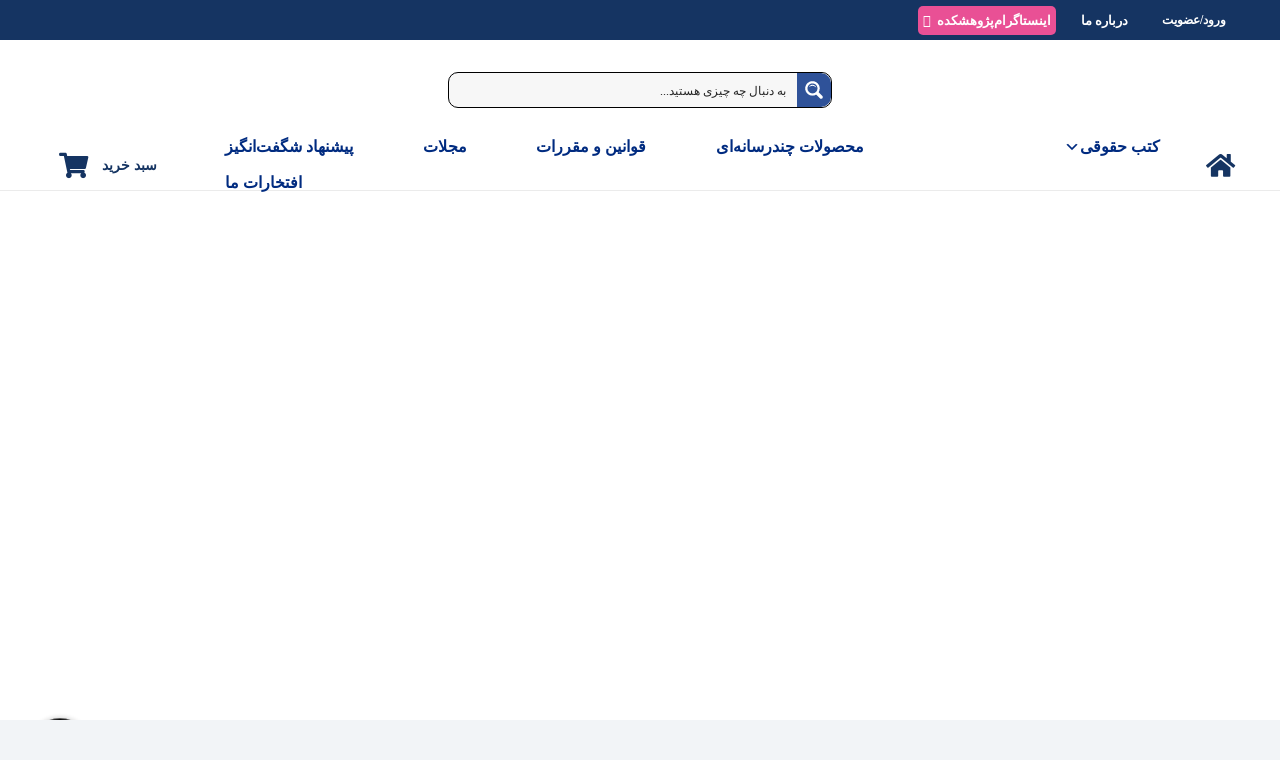

--- FILE ---
content_type: text/html; charset=UTF-8
request_url: https://sdil.ac.ir/product-tag/%D9%82%D9%88%D8%A7%D9%86%DB%8C%D9%86/
body_size: 62038
content:
<!DOCTYPE HTML>
<html dir="rtl" lang="fa-IR">
<head>
	<meta charset="UTF-8">
	<!-- Manifest added by SuperPWA - Progressive Web Apps Plugin For WordPress -->
<link rel="manifest" href="/superpwa-manifest.json">
<link rel="prefetch" href="/superpwa-manifest.json">
<meta name="theme-color" content="#2f5299">
<!-- / SuperPWA.com -->
<script type='text/javascript' id='asp-c65f18e5-js-before'>if ( typeof window.ASP == 'undefined') { window.ASP = {wp_rocket_exception: "DOMContentLoaded", ajaxurl: "https:\/\/sdil.ac.ir\/wp-admin\/admin-ajax.php", backend_ajaxurl: "https:\/\/sdil.ac.ir\/wp-admin\/admin-ajax.php", asp_url: "https:\/\/sdil.ac.ir\/wp-content\/plugins\/ajax-search-pro\/", upload_url: "https:\/\/sdil.ac.ir\/wp-content\/uploads\/asp_upload\/", detect_ajax: 1, media_query: "tFlylC", version: "4.27.2", build: 5095, pageHTML: "", additional_scripts: [{"handle":"wd-asp-ajaxsearchpro","src":"https:\/\/sdil.ac.ir\/wp-content\/plugins\/ajax-search-pro\/js\/min\/plugin\/merged\/asp.min.js","prereq":false}], script_async_load: false, font_url: "https:\/\/sdil.ac.ir\/wp-content\/plugins\/ajax-search-pro\/css\/fonts\/icons\/icons2.woff2", init_only_in_viewport: true, highlight: {"enabled":false,"data":[]}, debug: false, instances: {}, analytics: {"method":"event","tracking_id":"","event":{"focus":{"active":true,"action":"focus","category":"ASP {search_id} | {search_name}","label":"Input focus","value":"1"},"search_start":{"active":false,"action":"search_start","category":"ASP {search_id} | {search_name}","label":"Phrase: {phrase}","value":"1"},"search_end":{"active":true,"action":"search_end","category":"ASP {search_id} | {search_name}","label":"{phrase} | {results_count}","value":"1"},"magnifier":{"active":true,"action":"magnifier","category":"ASP {search_id} | {search_name}","label":"Magnifier clicked","value":"1"},"return":{"active":true,"action":"return","category":"ASP {search_id} | {search_name}","label":"Return button pressed","value":"1"},"try_this":{"active":true,"action":"try_this","category":"ASP {search_id} | {search_name}","label":"Try this click | {phrase}","value":"1"},"facet_change":{"active":false,"action":"facet_change","category":"ASP {search_id} | {search_name}","label":"{option_label} | {option_value}","value":"1"},"result_click":{"active":true,"action":"result_click","category":"ASP {search_id} | {search_name}","label":"{result_title} | {result_url}","value":"1"}}}}};</script><meta name='robots' content='index, follow, max-image-preview:large, max-snippet:-1, max-video-preview:-1' />
	<style>img:is([sizes="auto" i], [sizes^="auto," i]) { contain-intrinsic-size: 3000px 1500px }</style>
	
	<!-- This site is optimized with the Yoast SEO Premium plugin v26.2 (Yoast SEO v26.3) - https://yoast.com/wordpress/plugins/seo/ -->
	<title>بایگانی‌ها قوانین - پژوهشکده حقوق شهر دانش - انتشارات حقوقی، کارگاه های کاربردی حقوقی</title>
	<link rel="canonical" href="https://sdil.ac.ir/product-tag/قوانین/" />
	<link rel="next" href="https://sdil.ac.ir/product-tag/%d9%82%d9%88%d8%a7%d9%86%db%8c%d9%86/page/2/" />
	<meta property="og:locale" content="fa_IR" />
	<meta property="og:type" content="article" />
	<meta property="og:title" content="بایگانی‌ها قوانین" />
	<meta property="og:url" content="https://sdil.ac.ir/product-tag/قوانین/" />
	<meta property="og:site_name" content="پژوهشکده حقوق شهر دانش - انتشارات حقوقی، کارگاه های کاربردی حقوقی" />
	<meta name="twitter:card" content="summary_large_image" />
	<meta name="twitter:site" content="@shahredanesh" />
	<script type="application/ld+json" class="yoast-schema-graph">{"@context":"https://schema.org","@graph":[{"@type":"CollectionPage","@id":"https://sdil.ac.ir/product-tag/%d9%82%d9%88%d8%a7%d9%86%db%8c%d9%86/","url":"https://sdil.ac.ir/product-tag/%d9%82%d9%88%d8%a7%d9%86%db%8c%d9%86/","name":"بایگانی‌ها قوانین - پژوهشکده حقوق شهر دانش - انتشارات حقوقی، کارگاه های کاربردی حقوقی","isPartOf":{"@id":"https://sdil.ac.ir/#website"},"primaryImageOfPage":{"@id":"https://sdil.ac.ir/product-tag/%d9%82%d9%88%d8%a7%d9%86%db%8c%d9%86/#primaryimage"},"image":{"@id":"https://sdil.ac.ir/product-tag/%d9%82%d9%88%d8%a7%d9%86%db%8c%d9%86/#primaryimage"},"thumbnailUrl":"https://sdil.ac.ir/wp-content/uploads/2023/11/قوانین-و-مقررات-مالیاتی.jpg","breadcrumb":{"@id":"https://sdil.ac.ir/product-tag/%d9%82%d9%88%d8%a7%d9%86%db%8c%d9%86/#breadcrumb"},"inLanguage":"fa-IR"},{"@type":"ImageObject","inLanguage":"fa-IR","@id":"https://sdil.ac.ir/product-tag/%d9%82%d9%88%d8%a7%d9%86%db%8c%d9%86/#primaryimage","url":"https://sdil.ac.ir/wp-content/uploads/2023/11/قوانین-و-مقررات-مالیاتی.jpg","contentUrl":"https://sdil.ac.ir/wp-content/uploads/2023/11/قوانین-و-مقررات-مالیاتی.jpg","width":700,"height":997,"caption":"مجموعه قوانین و مقررات مالیاتی"},{"@type":"BreadcrumbList","@id":"https://sdil.ac.ir/product-tag/%d9%82%d9%88%d8%a7%d9%86%db%8c%d9%86/#breadcrumb","itemListElement":[{"@type":"ListItem","position":1,"name":"خانه","item":"https://sdil.ac.ir/"},{"@type":"ListItem","position":2,"name":"قوانین"}]},{"@type":"WebSite","@id":"https://sdil.ac.ir/#website","url":"https://sdil.ac.ir/","name":"پژوهشکده حقوق شهر دانش - انتشارات حقوقی، کارگاه های کاربردی حقوقی","description":"کارگاه های آموزشی حقوقی، کتابخانه آنلاین حقوق، کتابخانه تخصصی حقوق، مجلات حقوقی، انتشارات حقوقی، آموزش مجازی حقوق، آموزش آنلاین حقوق","publisher":{"@id":"https://sdil.ac.ir/#organization"},"potentialAction":[{"@type":"SearchAction","target":{"@type":"EntryPoint","urlTemplate":"https://sdil.ac.ir/?s={search_term_string}"},"query-input":{"@type":"PropertyValueSpecification","valueRequired":true,"valueName":"search_term_string"}}],"inLanguage":"fa-IR"},{"@type":"Organization","@id":"https://sdil.ac.ir/#organization","name":"پژوهشکده حقوق شهر دانش","url":"https://sdil.ac.ir/","logo":{"@type":"ImageObject","inLanguage":"fa-IR","@id":"https://sdil.ac.ir/#/schema/logo/image/","url":"https://sdil.ac.ir/wp-content/uploads/2023/07/logo512.png","contentUrl":"https://sdil.ac.ir/wp-content/uploads/2023/07/logo512.png","width":512,"height":512,"caption":"پژوهشکده حقوق شهر دانش"},"image":{"@id":"https://sdil.ac.ir/#/schema/logo/image/"},"sameAs":["https://www.facebook.com/sdil.ac.ir","https://x.com/shahredanesh","https://www.instagram.com/shahredanesh","https://www.linkedin.com/in/shahredanesh"],"email":"info@sdil.ac.ir"}]}</script>
	<!-- / Yoast SEO Premium plugin. -->


<link rel='dns-prefetch' href='//unpkg.com' />
<link rel='dns-prefetch' href='//fonts.googleapis.com' />
<link rel="canonical" href="https://sdil.ac.ir/product-tag/%D9%82%D9%88%D8%A7%D9%86%DB%8C%D9%86/" />
<meta name="viewport" content="width=device-width, initial-scale=1">
<meta name="theme-color" content="#f2f4f7">
<meta name="description" content="موضوع این کتاب چیست؟

قانون مالیات‌های مستقیم  به‌عنوان مهم‌ترین قانون در حوزه مالیات  در سوم اسفندماه 1366 به تصویب رسید. در طول این سال‌ها علاوه‌بر این قانون، قوانین و مقررات مهم دیگری نیز در حوزه مالیات تصویب شده است.

در این مجموعه تلاش کرده‌ایم تا ضمن رصد مهم‌ترین قوانین و مقررات مالیاتیِ تاثیرگذار در نظام حقوقی کشور، فهرستی مبسوط و مؤثر از مقرره‌ها را در اختیار مخاطبان خود قرار دهیم.

&nbsp;

این کتاب مشتمل بر چه قوانین و مقررات است؟

 	قانون مالیات‌های مستقیم مصوب 1366
 	قانون مالیات بر ارزش افزوده مصوب سال‌های 1387 و 1400
 	قانون پایانه‌های فروشگاهی و سامانه مؤدیان مصوب 1398
 	قانون معافیت واردات مواد اولیه دارویی، شیر خشک و تجهیزات پزشکی از پرداخت مالیات بر ارزش‌افزوده مصوب 1401
 	احکام مالیاتیِ قانون بودجه
 	آیین‌نامه‌ها و تصویب‌نامه‌های مالیاتی
 	گزیده‌‌بخشنامه‌های مالیاتی مربوط به سال‌های 1368 تا 1402

این کتاب چه ویژگی‌هایی دارد؟

جامعیت، به‌روز و کاربردی‌بودن، مطابقت کاملِ متن قوانین و مقررات مندرج در آن با روزنامه رسمی و توجه به بُعد پژوهشی از مهم‌ترین ویژگی‌های این کتاب محسوب می‌شود.

این کتاب برای چه اشخاصی قابل‌استفاده است؟

کتاب مجموعه قوانین و مقررات مالیاتیِ پژوهشکده حقوقی شهر دانش، با توجه به ویژگی‌هایی که دارد، به‌صورت ویژه برای اساتید دانشگاه‌ها، دانشجویان (به‌ویژه دانشجویان مقاطع تحصیلات تکمیلی)، وکلا، قضات، سردفتران و دفتریاران، کارشناسان رسمی دادگستری،‌ مشاوران امور مالیاتی، حسابرسان مالیاتی، صاحبان کسب‌وکارهای کوچک و بزرگ قابل‌استفاده است.">
<meta property="og:description" content="موضوع این کتاب چیست؟

قانون مالیات‌های مستقیم  به‌عنوان مهم‌ترین قانون در حوزه مالیات  در سوم اسفندماه 1366 به تصویب رسید. در طول این سال‌ها علاوه‌بر این قانون، قوانین و مقررات مهم دیگری نیز در حوزه مالیات تصویب شده است.

در این مجموعه تلاش کرده‌ایم تا ضمن رصد مهم‌ترین قوانین و مقررات مالیاتیِ تاثیرگذار در نظام حقوقی کشور، فهرستی مبسوط و مؤثر از مقرره‌ها را در اختیار مخاطبان خود قرار دهیم.

&nbsp;

این کتاب مشتمل بر چه قوانین و مقررات است؟

 	قانون مالیات‌های مستقیم مصوب 1366
 	قانون مالیات بر ارزش افزوده مصوب سال‌های 1387 و 1400
 	قانون پایانه‌های فروشگاهی و سامانه مؤدیان مصوب 1398
 	قانون معافیت واردات مواد اولیه دارویی، شیر خشک و تجهیزات پزشکی از پرداخت مالیات بر ارزش‌افزوده مصوب 1401
 	احکام مالیاتیِ قانون بودجه
 	آیین‌نامه‌ها و تصویب‌نامه‌های مالیاتی
 	گزیده‌‌بخشنامه‌های مالیاتی مربوط به سال‌های 1368 تا 1402

این کتاب چه ویژگی‌هایی دارد؟

جامعیت، به‌روز و کاربردی‌بودن، مطابقت کاملِ متن قوانین و مقررات مندرج در آن با روزنامه رسمی و توجه به بُعد پژوهشی از مهم‌ترین ویژگی‌های این کتاب محسوب می‌شود.

این کتاب برای چه اشخاصی قابل‌استفاده است؟

کتاب مجموعه قوانین و مقررات مالیاتیِ پژوهشکده حقوقی شهر دانش، با توجه به ویژگی‌هایی که دارد، به‌صورت ویژه برای اساتید دانشگاه‌ها، دانشجویان (به‌ویژه دانشجویان مقاطع تحصیلات تکمیلی)، وکلا، قضات، سردفتران و دفتریاران، کارشناسان رسمی دادگستری،‌ مشاوران امور مالیاتی، حسابرسان مالیاتی، صاحبان کسب‌وکارهای کوچک و بزرگ قابل‌استفاده است.">
<meta property="og:title" content="بایگانی‌ها قوانین - پژوهشکده حقوق شهر دانش - انتشارات حقوقی، کارگاه های کاربردی حقوقی">
<meta property="og:url" content="https://sdil.ac.ir/product-tag/%D9%82%D9%88%D8%A7%D9%86%DB%8C%D9%86">
<meta property="og:locale" content="fa_IR">
<meta property="og:site_name" content="پژوهشکده حقوق شهر دانش - انتشارات حقوقی، کارگاه های کاربردی حقوقی">
<meta property="og:type" content="website">
<meta property="og:image" content="https://sdil.ac.ir/wp-content/uploads/2023/11/قوانین-و-مقررات-مالیاتی.jpg" itemprop="image">
<meta property="og:locale:alternate" content="en_US">
<link rel="preload" href="https://sdil.ac.ir/wp-content/uploads/2025/02/Sahel-1.woff" as="font" type="font/woff" crossorigin><link rel="preload" href="https://sdil.ac.ir/wp-content/uploads/2025/02/Sahel-1.woff" as="font" type="font/woff" crossorigin><link rel="preload" href="https://sdil.ac.ir/wp-content/uploads/2025/04/Sahel.woff" as="font" type="font/woff" crossorigin><link rel="preload" href="https://sdil.ac.ir/wp-content/uploads/2025/04/Sahel-Black-FD-WOL.woff" as="font" type="font/woff" crossorigin><link rel="preload" href="https://sdil.ac.ir/wp-content/uploads/2025/04/Sahel-Light-FD-WOL.woff" as="font" type="font/woff" crossorigin><link rel="preload" href="https://sdil.ac.ir/wp-content/uploads/2025/04/Sahel-Light-FD-WOL.woff2" as="font" type="font/woff2" crossorigin><link rel="preload" href="https://sdil.ac.ir/wp-content/uploads/2025/04/Sahel-Light-FD-WOL.woff" as="font" type="font/woff" crossorigin><link rel="preload" href="https://sdil.ac.ir/wp-content/uploads/2025/04/Sahel-Light-FD-WOL.woff2" as="font" type="font/woff2" crossorigin><script>
window._wpemojiSettings = {"baseUrl":"https:\/\/s.w.org\/images\/core\/emoji\/15.0.3\/72x72\/","ext":".png","svgUrl":"https:\/\/s.w.org\/images\/core\/emoji\/15.0.3\/svg\/","svgExt":".svg","source":{"concatemoji":"https:\/\/sdil.ac.ir\/wp-includes\/js\/wp-emoji-release.min.js?ver=6.7.2"}};
/*! This file is auto-generated */
!function(i,n){var o,s,e;function c(e){try{var t={supportTests:e,timestamp:(new Date).valueOf()};sessionStorage.setItem(o,JSON.stringify(t))}catch(e){}}function p(e,t,n){e.clearRect(0,0,e.canvas.width,e.canvas.height),e.fillText(t,0,0);var t=new Uint32Array(e.getImageData(0,0,e.canvas.width,e.canvas.height).data),r=(e.clearRect(0,0,e.canvas.width,e.canvas.height),e.fillText(n,0,0),new Uint32Array(e.getImageData(0,0,e.canvas.width,e.canvas.height).data));return t.every(function(e,t){return e===r[t]})}function u(e,t,n){switch(t){case"flag":return n(e,"\ud83c\udff3\ufe0f\u200d\u26a7\ufe0f","\ud83c\udff3\ufe0f\u200b\u26a7\ufe0f")?!1:!n(e,"\ud83c\uddfa\ud83c\uddf3","\ud83c\uddfa\u200b\ud83c\uddf3")&&!n(e,"\ud83c\udff4\udb40\udc67\udb40\udc62\udb40\udc65\udb40\udc6e\udb40\udc67\udb40\udc7f","\ud83c\udff4\u200b\udb40\udc67\u200b\udb40\udc62\u200b\udb40\udc65\u200b\udb40\udc6e\u200b\udb40\udc67\u200b\udb40\udc7f");case"emoji":return!n(e,"\ud83d\udc26\u200d\u2b1b","\ud83d\udc26\u200b\u2b1b")}return!1}function f(e,t,n){var r="undefined"!=typeof WorkerGlobalScope&&self instanceof WorkerGlobalScope?new OffscreenCanvas(300,150):i.createElement("canvas"),a=r.getContext("2d",{willReadFrequently:!0}),o=(a.textBaseline="top",a.font="600 32px Arial",{});return e.forEach(function(e){o[e]=t(a,e,n)}),o}function t(e){var t=i.createElement("script");t.src=e,t.defer=!0,i.head.appendChild(t)}"undefined"!=typeof Promise&&(o="wpEmojiSettingsSupports",s=["flag","emoji"],n.supports={everything:!0,everythingExceptFlag:!0},e=new Promise(function(e){i.addEventListener("DOMContentLoaded",e,{once:!0})}),new Promise(function(t){var n=function(){try{var e=JSON.parse(sessionStorage.getItem(o));if("object"==typeof e&&"number"==typeof e.timestamp&&(new Date).valueOf()<e.timestamp+604800&&"object"==typeof e.supportTests)return e.supportTests}catch(e){}return null}();if(!n){if("undefined"!=typeof Worker&&"undefined"!=typeof OffscreenCanvas&&"undefined"!=typeof URL&&URL.createObjectURL&&"undefined"!=typeof Blob)try{var e="postMessage("+f.toString()+"("+[JSON.stringify(s),u.toString(),p.toString()].join(",")+"));",r=new Blob([e],{type:"text/javascript"}),a=new Worker(URL.createObjectURL(r),{name:"wpTestEmojiSupports"});return void(a.onmessage=function(e){c(n=e.data),a.terminate(),t(n)})}catch(e){}c(n=f(s,u,p))}t(n)}).then(function(e){for(var t in e)n.supports[t]=e[t],n.supports.everything=n.supports.everything&&n.supports[t],"flag"!==t&&(n.supports.everythingExceptFlag=n.supports.everythingExceptFlag&&n.supports[t]);n.supports.everythingExceptFlag=n.supports.everythingExceptFlag&&!n.supports.flag,n.DOMReady=!1,n.readyCallback=function(){n.DOMReady=!0}}).then(function(){return e}).then(function(){var e;n.supports.everything||(n.readyCallback(),(e=n.source||{}).concatemoji?t(e.concatemoji):e.wpemoji&&e.twemoji&&(t(e.twemoji),t(e.wpemoji)))}))}((window,document),window._wpemojiSettings);
</script>
                <style>
                    html[dir="rtl"] .dig-custom-field .dig_opt_mult_con .dig_input_wrapper::before {
                        right: -20px !important;
                        left: unset !important;
                    }

                    .dig_captcha {
                        left: auto !important;
                        right: 0 !important;
                    }

                    html[dir=rtl] .dig_captcha {
                        left: 0 !important;
                        right: auto !important;
                    }

                    .dig-mobmail,
                    .mobile_field {
                        direction: ltr;
                        text-align: left;
                    }

                    .mobile_field:placeholder-shown,
                    .dig-mobmail:placeholder-shown {
                        direction: rtl;
                        text-align: right;
                    }

                    input.countrycode,
                    .dig_pgmdl_2 .minput .countrycodecontainer input.countrycode {
                        padding: 0 !important;
                    }

                    body .dig-cont-close {
                        z-index: 9;
                    }

                    body .dig-cont-close > span {
                        font-family: "Tahoma", serif !important;
                        position: absolute !important;
                    }

                </style>
                    <style>

        .protected_by_digits {
            display: none !important;
        }
        .mobile_placeholder {
            direction: ltr !important;
        }

        .dig_popmessage_contents {
            flex-direction: row-reverse !important;
        }

        html[dir=rtl] .dig_lasele {
            right: 5px !important;
            left: auto !important;
        }

        .digits-form_countrycode .digits-field-country_flag {
            left: 37px !important;
        }

        .digits-form_countrycode {
            left: 7px !important;
        }

        .digits-form_button_ic {
            margin-right: 4px !important;
        }

        #digits_protected > div.digits-form_page.digits-auto-theme > div > div:nth-child(2) > div > div {
            display: none !important;
        }

        
        .mobile_field:placeholder-shown, .dig-mobmail:placeholder-shown {
            direction: rtl;
            text-align: left;
        }

        .digits-form_button, .digits-form_button[type=submit] {
            flex-direction: row-reverse !important;
        }

        .digits-form_container {
            text-align: right !important;
        }

        /* .digits_ui > div > div > div:nth-child(2) {
            display: none !important;
        } */


        .digits-field-country_flag {
            display: none;
        }

        .digits-form_container > div > div:nth-child(3) {
            display: none !important;
        }
        
        /*.digits-form_container > div:nth-child(3) {
            display: none !important;
        }*/

    </style>
	<link data-minify="1" rel='stylesheet' id='help_style-css' href='https://sdil.ac.ir/wp-content/cache/min/1/wp-content/plugins/kamangir-smart-gateway-wc-saderat/vendor/kamangir/sdk-gateway/src/HelpLinks/Assets/css/help.css?ver=1763794604' media='all' />
<style id='wp-emoji-styles-inline-css'>

	img.wp-smiley, img.emoji {
		display: inline !important;
		border: none !important;
		box-shadow: none !important;
		height: 1em !important;
		width: 1em !important;
		margin: 0 0.07em !important;
		vertical-align: -0.1em !important;
		background: none !important;
		padding: 0 !important;
	}
</style>
<link rel='stylesheet' id='digits-login-style-css' href='https://sdil.ac.ir/wp-content/plugins/digits/assets/css/login.min.css?ver=8.6.3.3' media='all' />
<link rel='stylesheet' id='digits-style-css' href='https://sdil.ac.ir/wp-content/plugins/digits/assets/css/main.min.css?ver=8.6.3.3' media='all' />
<style id='digits-style-inline-css'>

                #woocommerce-order-data .address p:nth-child(3) a,.woocommerce-customer-details--phone{
                    text-align:right;
                    }
</style>
<link rel='stylesheet' id='digits-social-login-css' href='https://sdil.ac.ir/wp-content/plugins/digsociallogin/css/social-login.min.css?ver=6.7.2' media='all' />
<style id='woocommerce-inline-inline-css'>
.woocommerce form .form-row .required { visibility: visible; }
</style>
<link data-minify="1" rel='stylesheet' id='ar-gateways-wc-front-style-css' href='https://sdil.ac.ir/wp-content/cache/min/1/wp-content/plugins/kamangir-smart-gateway-wc-saderat/src/Operators/Woocommerce/Assets/css/wc-front-style.css?ver=1763794604' media='all' />
<link data-minify="1" rel='stylesheet' id='megamenu-css' href='https://sdil.ac.ir/wp-content/cache/min/1/wp-content/uploads/maxmegamenu/style_fa.css?ver=1763794604' media='all' />
<link data-minify="1" rel='stylesheet' id='dashicons-css' href='https://sdil.ac.ir/wp-content/cache/min/1/wp-includes/css/dashicons.min.css?ver=1763794604' media='all' />
<link data-minify="1" rel='stylesheet' id='brands-styles-css' href='https://sdil.ac.ir/wp-content/cache/min/1/wp-content/plugins/woocommerce/assets/css/brands.css?ver=1763794604' media='all' />
<link data-minify="1" rel='stylesheet' id='pwb-styles-frontend-css' href='https://sdil.ac.ir/wp-content/cache/min/1/wp-content/plugins/perfect-woocommerce-brands/build/frontend/css/style.css?ver=1763794604' media='all' />
<link rel='stylesheet' id='iransansweb_medium-css' href='https://fonts.googleapis.com/css2?family=IRANSansWeb_medium%3Aital%2Cwght%400%2C300%3B0%2C400%3B0%2C500%3B0%2C600%3B0%2C700%3B1%2C300%3B1%2C400%3B1%2C500%3B1%2C600%3B1%2C700&#038;display=swap&#038;ver=6.7.2' media='all' />
<link rel='stylesheet' id='us-style-css' href='https://sdil.ac.ir/wp-content/themes/Zephyr/css/style.min.css?ver=8.39.2' media='all' />
<link rel='stylesheet' id='us-gravityforms-css' href='https://sdil.ac.ir/wp-content/themes/Zephyr/common/css/plugins/gravityforms.min.css?ver=8.39.2' media='all' />
<link rel='stylesheet' id='us-woocommerce-css' href='https://sdil.ac.ir/wp-content/themes/Zephyr/common/css/plugins/woocommerce.min.css?ver=8.39.2' media='all' />
<link rel='stylesheet' id='us-rtl-css' href='https://sdil.ac.ir/wp-content/themes/Zephyr/common/css/rtl.min.css?ver=8.39.2' media='all' />
<link data-minify="1" rel='stylesheet' id='bsf-Defaults-css' href='https://sdil.ac.ir/wp-content/cache/min/1/wp-content/uploads/smile_fonts/Defaults/Defaults.css?ver=1763794604' media='all' />
<link rel='stylesheet' id='ultimate-vc-addons-style-css' href='https://sdil.ac.ir/wp-content/plugins/Ultimate_VC_Addons/assets/min-css/style-rtl.min.css?ver=3.19.14' media='all' />
<link rel='stylesheet' id='ultimate-vc-addons_cllink-css' href='https://sdil.ac.ir/wp-content/plugins/Ultimate_VC_Addons/assets/min-css/creative-link-rtl.min.css?ver=3.19.14' media='all' />
<link rel='stylesheet' id='um_modal-css' href='https://sdil.ac.ir/wp-content/plugins/ultimate-member/assets/css/um-modal.min.css?ver=2.10.6' media='all' />
<link rel='stylesheet' id='um_ui-css' href='https://sdil.ac.ir/wp-content/plugins/ultimate-member/assets/libs/jquery-ui/jquery-ui.min.css?ver=1.13.2' media='all' />
<link rel='stylesheet' id='um_tipsy-css' href='https://sdil.ac.ir/wp-content/plugins/ultimate-member/assets/libs/tipsy/tipsy.min.css?ver=1.0.0a' media='all' />
<link data-minify="1" rel='stylesheet' id='um_raty-css' href='https://sdil.ac.ir/wp-content/cache/min/1/wp-content/plugins/ultimate-member/assets/libs/raty/um-raty.min.css?ver=1763794604' media='all' />
<link rel='stylesheet' id='select2-css' href='https://sdil.ac.ir/wp-content/plugins/ultimate-member/assets/libs/select2/select2.min.css?ver=4.0.13' media='all' />
<link rel='stylesheet' id='um_fileupload-css' href='https://sdil.ac.ir/wp-content/plugins/ultimate-member/assets/css/um-fileupload.min.css?ver=2.10.6' media='all' />
<link rel='stylesheet' id='um_confirm-css' href='https://sdil.ac.ir/wp-content/plugins/ultimate-member/assets/libs/um-confirm/um-confirm.min.css?ver=1.0' media='all' />
<link rel='stylesheet' id='um_datetime-css' href='https://sdil.ac.ir/wp-content/plugins/ultimate-member/assets/libs/pickadate/default.min.css?ver=3.6.2' media='all' />
<link rel='stylesheet' id='um_datetime_date-css' href='https://sdil.ac.ir/wp-content/plugins/ultimate-member/assets/libs/pickadate/default.date.min.css?ver=3.6.2' media='all' />
<link rel='stylesheet' id='um_datetime_time-css' href='https://sdil.ac.ir/wp-content/plugins/ultimate-member/assets/libs/pickadate/default.time.min.css?ver=3.6.2' media='all' />
<link data-minify="1" rel='stylesheet' id='um_fonticons_ii-css' href='https://sdil.ac.ir/wp-content/cache/min/1/wp-content/plugins/ultimate-member/assets/libs/legacy/fonticons/fonticons-ii.min.css?ver=1763794604' media='all' />
<link data-minify="1" rel='stylesheet' id='um_fonticons_fa-css' href='https://sdil.ac.ir/wp-content/cache/min/1/wp-content/plugins/ultimate-member/assets/libs/legacy/fonticons/fonticons-fa.min.css?ver=1763794604' media='all' />
<link data-minify="1" rel='stylesheet' id='um_fontawesome-css' href='https://sdil.ac.ir/wp-content/cache/min/1/wp-content/plugins/ultimate-member/assets/css/um-fontawesome.min.css?ver=1763794604' media='all' />
<link rel='stylesheet' id='um_common-css' href='https://sdil.ac.ir/wp-content/plugins/ultimate-member/assets/css/common.min.css?ver=2.10.6' media='all' />
<link rel='stylesheet' id='um_responsive-css' href='https://sdil.ac.ir/wp-content/plugins/ultimate-member/assets/css/um-responsive.min.css?ver=2.10.6' media='all' />
<link rel='stylesheet' id='um_styles-css' href='https://sdil.ac.ir/wp-content/plugins/ultimate-member/assets/css/um-styles.min.css?ver=2.10.6' media='all' />
<link rel='stylesheet' id='um_crop-css' href='https://sdil.ac.ir/wp-content/plugins/ultimate-member/assets/libs/cropper/cropper.min.css?ver=1.6.1' media='all' />
<link rel='stylesheet' id='um_profile-css' href='https://sdil.ac.ir/wp-content/plugins/ultimate-member/assets/css/um-profile.min.css?ver=2.10.6' media='all' />
<link rel='stylesheet' id='um_account-css' href='https://sdil.ac.ir/wp-content/plugins/ultimate-member/assets/css/um-account.min.css?ver=2.10.6' media='all' />
<link rel='stylesheet' id='um_misc-css' href='https://sdil.ac.ir/wp-content/plugins/ultimate-member/assets/css/um-misc.min.css?ver=2.10.6' media='all' />
<link rel='stylesheet' id='um_rtl-css' href='https://sdil.ac.ir/wp-content/plugins/ultimate-member/assets/css/um.rtl.min.css?ver=2.10.6' media='all' />
<link rel='stylesheet' id='um_default_css-css' href='https://sdil.ac.ir/wp-content/plugins/ultimate-member/assets/css/um-old-default.min.css?ver=2.10.6' media='all' />
<link data-minify="1" rel='stylesheet' id='abzarwp-theme-zephyr-core-fonts-css' href='https://sdil.ac.ir/wp-content/cache/min/1/wp-content/plugins/abzarwp-theme-zephyr/assets/fonts/css/fonts.css?ver=1763794604' media='all' />
<link rel='stylesheet' id='google-Roboto-css' href='https://fonts.googleapis.com/css?family=Roboto%3A900%2C700%2C500%2C500i%2C400%2C200%2C300&#038;ver=6.7.2' media='all' />
<link data-minify="1" rel='stylesheet' id='abzarwp-fonts-all-css' href='https://sdil.ac.ir/wp-content/cache/min/1/wp-content/plugins/digits/abzarwp/fonts/all/css/fonts.css?ver=1763794604' media='all' />
<script src="https://sdil.ac.ir/wp-includes/js/jquery/jquery.min.js?ver=3.7.1" id="jquery-core-js"></script>
<script id="seo-automated-link-building-js-extra">
var seoAutomatedLinkBuilding = {"ajaxUrl":"https:\/\/sdil.ac.ir\/wp-admin\/admin-ajax.php"};
</script>
<script src="https://sdil.ac.ir/wp-content/plugins/seo-automated-link-building/js/seo-automated-link-building.js?ver=6.7.2" id="seo-automated-link-building-js"></script>
<script src="https://sdil.ac.ir/wp-content/plugins/woocommerce/assets/js/jquery-blockui/jquery.blockUI.min.js?ver=2.7.0-wc.10.3.5" id="wc-jquery-blockui-js" defer data-wp-strategy="defer"></script>
<script id="wc-add-to-cart-js-extra">
var wc_add_to_cart_params = {"ajax_url":"\/wp-admin\/admin-ajax.php","wc_ajax_url":"\/?wc-ajax=%%endpoint%%","i18n_view_cart":"\u0645\u0634\u0627\u0647\u062f\u0647 \u0633\u0628\u062f \u062e\u0631\u06cc\u062f","cart_url":"https:\/\/sdil.ac.ir\/%d8%b3%d8%a8%d8%af\/","is_cart":"","cart_redirect_after_add":"no"};
</script>
<script src="https://sdil.ac.ir/wp-content/plugins/woocommerce/assets/js/frontend/add-to-cart.min.js?ver=10.3.5" id="wc-add-to-cart-js" defer data-wp-strategy="defer"></script>
<script src="https://sdil.ac.ir/wp-content/plugins/woocommerce/assets/js/js-cookie/js.cookie.min.js?ver=2.1.4-wc.10.3.5" id="wc-js-cookie-js" defer data-wp-strategy="defer"></script>
<script id="woocommerce-js-extra">
var woocommerce_params = {"ajax_url":"\/wp-admin\/admin-ajax.php","wc_ajax_url":"\/?wc-ajax=%%endpoint%%","i18n_password_show":"\u0646\u0645\u0627\u06cc\u0634 \u0631\u0645\u0632\u0639\u0628\u0648\u0631","i18n_password_hide":"Hide password"};
</script>
<script src="https://sdil.ac.ir/wp-content/plugins/woocommerce/assets/js/frontend/woocommerce.min.js?ver=10.3.5" id="woocommerce-js" defer data-wp-strategy="defer"></script>
<script src="https://sdil.ac.ir/wp-content/plugins/Ultimate_VC_Addons/assets/min-js/ultimate-params.min.js?ver=3.19.14" id="ultimate-vc-addons-params-js"></script>
<script src="https://sdil.ac.ir/wp-content/plugins/Ultimate_VC_Addons/assets/min-js/creative-link.min.js?ver=3.19.14" id="ultimate-vc-addons-jquery.ult_cllink-js"></script>
<script src="https://sdil.ac.ir/wp-content/plugins/ultimate-member/assets/js/um-gdpr.min.js?ver=2.10.6" id="um-gdpr-js"></script>
<script></script><link rel="https://api.w.org/" href="https://sdil.ac.ir/wp-json/" /><link rel="alternate" title="JSON" type="application/json" href="https://sdil.ac.ir/wp-json/wp/v2/product_tag/6090" /><link rel="EditURI" type="application/rsd+xml" title="RSD" href="https://sdil.ac.ir/xmlrpc.php?rsd" />
<meta name="generator" content="WordPress 6.7.2" />
<meta name="generator" content="WooCommerce 10.3.5" />
<style>
            div.ginput_container.ginput_container_phone input[type="tel"] {
                direction: ltr !important;
                text-align: left !important;
            }
        </style><meta name="generator" content="WPML ver:4.8.4 stt:1,17;" />
<!-- Analytics by WP Statistics - https://wp-statistics.com -->
    <style>
        #um_account_submit_pooyesh {
            display: none !important; /* Hide the button at the end of پویش های حقوق من  tab*/
        }
    </style>
    		<script id="us_add_no_touch">
			if ( ! /Android|webOS|iPhone|iPad|iPod|BlackBerry|IEMobile|Opera Mini/i.test( navigator.userAgent ) ) {
				document.documentElement.classList.add( "no-touch" );
			}
		</script>
				<script id="us_color_scheme_switch_class">
			if ( document.cookie.includes( "us_color_scheme_switch_is_on=true" ) ) {
				document.documentElement.classList.add( "us-color-scheme-on" );
			}
		</script>
			<noscript><style>.woocommerce-product-gallery{ opacity: 1 !important; }</style></noscript>
	<meta name="generator" content="Powered by WPBakery Page Builder - drag and drop page builder for WordPress."/>
        <style type="text/css">
            .digits_secure_modal_box, .digits_ui,
            .digits_secure_modal_box *, .digits_ui *,
            .digits_font, .dig_ma-box, .dig_ma-box input, .dig_ma-box input::placeholder, .dig_ma-box ::placeholder, .dig_ma-box label, .dig_ma-box button, .dig_ma-box select, .dig_ma-box * {
                font-family: 'Roboto', sans-serif;
            }
        </style>
        <link rel="icon" href="https://sdil.ac.ir/wp-content/uploads/2018/01/cropped-logo-150x150.jpg" sizes="32x32" />
<link rel="icon" href="https://sdil.ac.ir/wp-content/uploads/2018/01/cropped-logo.jpg" sizes="192x192" />
<link rel="apple-touch-icon" href="https://sdil.ac.ir/wp-content/uploads/2018/01/cropped-logo.jpg" />
<meta name="msapplication-TileImage" content="https://sdil.ac.ir/wp-content/uploads/2018/01/cropped-logo.jpg" />
		<style id="wp-custom-css">
			/*#page-content > .l-section {
    -webkit-transform: translatex(0px) translatey(0px);
    -ms-transform: translatex(0px) translatey(0px);
    transform: translatex(0px) translatey(0px);
    display: inline-block;
    WIDTH: 100% !important;
}*/		</style>
		        <script>
            try {
                jQuery(document).ready(function ($) {
                    $('.countrycodecontainer').each(function () {
                        var $el = $(this)
                        $el.appendTo($el.parent())
                    })
                })
            } catch (e) {
                console.error('Digit Error: ' + e)
            }

        </script>
            <style>

        .protected_by_digits {
            display: none !important;
        }
        .mobile_placeholder {
            direction: ltr !important;
        }

        .dig_popmessage_contents {
            flex-direction: row-reverse !important;
        }

        html[dir=rtl] .dig_lasele {
            right: 5px !important;
            left: auto !important;
        }

        .digits-form_countrycode .digits-field-country_flag {
            left: 37px !important;
        }

        .digits-form_countrycode {
            left: 7px !important;
        }

        .digits-form_button_ic {
            margin-right: 4px !important;
        }
 

        #digits_protected > div.digits-form_page.digits-auto-theme > div > div:nth-child(2) > div > div {
            display: none !important;
        }

        .mobile_field:placeholder-shown, .dig-mobmail:placeholder-shown {
            direction: rtl;
            text-align: left;
        }

        .digits-form_button, .digits-form_button[type=submit] {
            flex-direction: row-reverse !important;
        }

        .digits-form_container {
            text-align: right !important;
        }

         /* .digits_ui > div > div > div:nth-child(2) {
            display: none !important;
        } */

        .digits-field-country_flag {
            display: none;
        }
    </style>
	<noscript><style> .wpb_animate_when_almost_visible { opacity: 1; }</style></noscript><style type="text/css">/** Mega Menu CSS: fs **/</style>
<style id="yellow-pencil">
/*
	The following CSS codes are created by the YellowPencil plugin.
	https://yellowpencil.waspthemes.com/
*/
.ush_image_1 .w-image-h img{height:92px;min-height:92px;-webkit-transform: translatey(-28px);-ms-transform: translatey(-28px);transform: translatey(-28px);}.cart .quantity input[type=number]{margin-right:1px;width:67px;padding-left:0px;padding-right:10px;}.add_to_cart .cart .single_add_to_cart_button{padding-right:33px;margin-left:6px;-webkit-transform:translatex(0px) translatey(0px);-ms-transform:translatex(0px) translatey(0px);transform:translatex(0px) translatey(0px);margin-right:4px;width:268px;}.display_table .woocommerce-product-attributes-item--attribute_pa_number_pages .w-post-elm-before{margin-right:0px;-webkit-transform:translatex(0px) translatey(0px);-ms-transform:translatex(0px) translatey(0px);transform:translatex(0px) translatey(0px);padding-right:0px;}#order_review_heading{color:#980516;}#billing_first_name_field label{line-height:1.55em;text-transform:none;font-size:17px;}#page-content .l-section .woocommerce-info{-webkit-transform:translatex(-107px) translatey(0px) !important;-ms-transform:translatex(-107px) translatey(0px) !important;transform:translatex(-107px) translatey(0px) !important;margin-left:6px !important;margin-right:1px;}.woocommerce-checkout-review-order-table .order-total th{font-size:20px;color:#980516;}.order-total td bdi{font-size:20px;color:#980516;}.woocommerce-checkout-review-order-table .cart-subtotal th{padding-top:12px;font-size:15px;line-height:1.55em;direction:rtl;}.cart-subtotal td bdi{padding-top:12px;display:inline-block;-webkit-transform:translatex(0px) translatey(0px) !important;-ms-transform:translatex(0px) translatey(0px) !important;transform:translatex(0px) translatey(0px) !important;font-size:15px;}.woocommerce-checkout-review-order-table .woocommerce-shipping-totals th{padding-top:10px;font-size:15px;}#shipping_method li label{padding-top:10px;line-height:1.55em;font-size:15px;}#order_review{border-top-left-radius:18px;border-top-right-radius:18px;border-bottom-left-radius:18px;border-bottom-right-radius:18px;-webkit-transform:translatex(0px) translatey(0px);-ms-transform:translatex(0px) translatey(0px);transform:translatex(0px) translatey(0px);-webkit-box-shadow:0px 0px 6px -1px #35415b;box-shadow:0px 0px 6px -1px #35415b;}.woocommerce-checkout-review-order-table tbody .product-name{font-size:13px;}.woocommerce-checkout-review-order-table tbody bdi{font-size:13px;}.wc_payment_methods .payment_box p{font-size:12px;}.wc_payment_methods .wc_payment_method label{font-size:14px;}#place_order{-webkit-transform:translatex(0px) translatey(0px);-ms-transform:translatex(0px) translatey(0px);transform:translatex(0px) translatey(0px);}#billing_last_name_field label{font-size:17px;}#billing_company_field label{font-size:17px;}#billing_country_field label{font-size:17px;}#billing_country_field .woocommerce-input-wrapper strong{font-size:17px;}#billing_address_1_field label{font-size:17px;}#billing_city_field label{font-size:17px;}#billing_state_field label{font-size:17px;}#billing_postcode_field label{font-size:17px;}#billing_phone_field label{font-size:17px;}#billing_email_field label{font-size:17px;}#ship-to-different-address .woocommerce-form__label span{font-size:17px;}#order_comments_field label{font-size:17px;}#page-content .l-section .order_details{border-top-left-radius:18px;border-top-right-radius:18px;border-bottom-left-radius:18px;border-bottom-right-radius:18px;-webkit-box-shadow:0px 0px 6px -1px #35415b;box-shadow:0px 0px 6px -1px #35415b;-webkit-transform:translatex(0px) translatey(0px);-ms-transform:translatex(0px) translatey(0px);transform:translatex(0px) translatey(0px);}.order_details .order strong{font-size:18px !important;}.order_details .date strong{font-size:18px !important;}.total strong .woocommerce-Price-amount{font-size:18px;display:inline-block;-webkit-transform:translatex(0px) translatey(0px) !important;-ms-transform:translatex(0px) translatey(0px) !important;transform:translatex(0px) translatey(0px) !important;color:#980516;}.order_details .method strong{font-size:18px !important;}.woocommerce-thankyou-order-details .woocommerce-order-overview__email strong{font-size:18px !important;}.woocommerce-table__line-item .product-name a{font-size:15px;}.woocommerce-table__product-total .woocommerce-Price-amount bdi{font-size:15px;}.woocommerce-table--order-details tfoot th{font-size:17px;}.woocommerce-table--order-details tfoot .woocommerce-Price-currencySymbol{font-size:17px;}.woocommerce-table--order-details tfoot td{font-size:17px;}.woocommerce-order .woocommerce-order-details h2{color:#980516;font-weight:400;font-size:30px;font-family:'IRANSansWeb_medium';}.woocommerce-columns--addresses .woocommerce-column--billing-address h2{color:#980516;font-size:30px;font-family:'IRANSansWeb_medium';}.woocommerce-columns--addresses .woocommerce-column--shipping-address h2{font-family:'IRANSansWeb_medium';font-size:30px;color:#980516;}.woocommerce-columns--addresses .woocommerce-column--billing-address address{font-size:17px;}.woocommerce-columns--addresses .woocommerce-column--shipping-address address{-webkit-transform:translatex(0px) translatey(0px);-ms-transform:translatex(0px) translatey(0px);transform:translatex(0px) translatey(0px);font-size:17px;}#page-content > .l-section > .l-section-h > .g-cols .probox{margin-left:0px;width:388px;-webkit-transform:translatex(0px) translatey(0px);-ms-transform:translatex(0px) translatey(0px);transform:translatex(0px) translatey(0px);padding-right:3px;}#page-content > .l-section > .l-section-h > .g-cols .promagnifier .innericon{padding-right:2px;}#page-content > .l-section > .l-section-h > .g-cols .asp_main_container{padding-right:0px;-webkit-transform:translatex(0px) translatey(0px);-ms-transform:translatex(0px) translatey(0px);transform:translatex(0px) translatey(0px);padding-top:0px;padding-left:0px;margin-left:-50px;margin-right:23px;}.woocommerce-shipping-totals td a{display:none;}#easy-voice-mail .easy-voice-mail-controls{width:11%;-webkit-transform:translatex(-336px) translatey(0px) !important;-ms-transform:translatex(-336px) translatey(0px) !important;transform:translatex(-336px) translatey(0px) !important;}#commentform .form-submit .w-btn{background-color:#2f5299;}#page-content .g-cols .w-html{-webkit-transform:translatex(0px) translatey(6px);-ms-transform:translatex(0px) translatey(6px);transform:translatex(0px) translatey(6px);}#easy_voice_mail_record{background-color:#2f5299;color:#ecf0f1;padding-left:20px;padding-right:20px;padding-top:5px;padding-bottom:5px;border-style:solid;border-color:#2f5299;border-width:5px;border-top-left-radius:5px;border-top-right-radius:5px;border-bottom-left-radius:5px;border-bottom-right-radius:5px;margin-right:0px;}#easy_voice_mail_countdown{margin-right:27px;}#easy-voice-mail p{margin-right:0px;}.display_table div .w-post-elm-before{white-space:pre;}.display_table .woocommerce-product-attributes-item--attribute_pa_id .woocommerce-product-attributes-item__value{padding-right:36px;}.l-canvas #page-content .l-section .l-section-h .g-cols .vc_column_container .vc_column-inner .display_table .woocommerce-product-attributes-item--attribute_pa_id .woocommerce-product-attributes-item__value{padding-right:37px !important;}.display_table .woocommerce-product-attributes-item--attribute_pa_\%d9\%82\%d8\%b7\%d8\%b9 .woocommerce-product-attributes-item__value{padding-right:40px;}.l-canvas #page-content .l-section .l-section-h .g-cols .vc_column_container .vc_column-inner .display_table .woocommerce-product-attributes-item--attribute_pa_\%d9\%82\%d8\%b7\%d8\%b9 .woocommerce-product-attributes-item__value{padding-right:41px !important;}.display_table .woocommerce-product-attributes-item--attribute_pa_topic .woocommerce-product-attributes-item__value{padding-right:40px;}.l-canvas #page-content .l-section .l-section-h .g-cols .vc_column_container .vc_column-inner .display_table .woocommerce-product-attributes-item--attribute_pa_topic .woocommerce-product-attributes-item__value{padding-right:41px !important;}.display_table .woocommerce-product-attributes-item--attribute_pa_translator .woocommerce-product-attributes-item__value{padding-right:40px;}.display_table .woocommerce-product-attributes-item--attribute_pa_writer .woocommerce-product-attributes-item__value{padding-right:40px;}.l-canvas #page-content .l-section .l-section-h .g-cols .vc_column_container .vc_column-inner .display_table .woocommerce-product-attributes-item--attribute_pa_writer .woocommerce-product-attributes-item__value{padding-right:41px !important;}#page-content .l-section .l-section-h .g-cols .vc_column_container .vc_column-inner .display_table .woocommerce-product-attributes-item--attribute_pa_num-page .woocommerce-product-attributes-item__value{padding-right:53px !important;}.l-canvas #page-content .l-section .l-section-h .g-cols .vc_column_container .vc_column-inner .display_table div .woocommerce-product-attributes-item__value{padding-right:47px !important;}.l-canvas #page-content .l-section .l-section-h .g-cols .vc_column_container .vc_column-inner .display_table .woocommerce-product-attributes-item--attribute_pa_print-year .woocommerce-product-attributes-item__value{padding-right:41px !important;}.l-canvas #page-content .l-section .l-section-h .g-cols .vc_column_container .vc_column-inner .display_table .woocommerce-product-attributes-item--attribute_pa_circulation .woocommerce-product-attributes-item__value{padding-right:41px !important;}.l-canvas #page-content .l-section .l-section-h .g-cols .vc_column_container .vc_column-inner .display_table .woocommerce-product-attributes-item--attribute_pa_\%d9\%86\%d9\%88\%d8\%b9-\%d8\%ac\%d9\%84\%d8\%af .woocommerce-product-attributes-item__value{padding-right:41px !important;}#page-content > .l-section{-webkit-transform:translatex(0px) translatey(0px);-ms-transform:translatex(0px) translatey(0px);transform:translatex(0px) translatey(0px);display:inline-block;}.l-section-h > .g-cols > .vc_column_container > .vc_column-inner > .w-btn-wrapper a{-webkit-transform:translatex(0px) translatey(0px);-ms-transform:translatex(0px) translatey(0px);transform:translatex(0px) translatey(0px);}.w-nav-list .menu-item .w-nav-title:active{font-weight:100;font-size:16px;}.w-nav-list .menu-item .w-nav-title:hover{text-align:center;}@media (max-width:640px){#page-content > .l-section{-webkit-transform:translatex(0px) translatey(0px);-ms-transform:translatex(0px) translatey(0px);transform:translatex(0px) translatey(0px);}}@media (max-width:599px){.ush_image_1 .w-image-h img{padding-bottom:16px;}.l-canvas #page-header .l-subheader{-webkit-transform:translatex(0px) translatey(0px) !important;-ms-transform:translatex(0px) translatey(0px) !important;transform:translatex(0px) translatey(0px) !important;}#page-header .w-nav .w-nav-control{padding-right:52px;}}@media (max-width:380px){.ush_image_1 .w-image-h img{padding-bottom:32px;}#page-header .w-nav-icon div{padding-left:0px;}}@media (min-width:601px){#place_order{margin-left:5px;}}@media (min-width:769px){#page-header .l-subheader .l-subheader-h .l-subheader-cell .w-nav .w-nav-list #mega-menu-wrap-us_main_menu #mega-menu-us_main_menu > .mega-menu-item > .mega-menu-link{margin-left:43px !important;}#mega-menu-us_main_menu > .mega-menu-item > .mega-menu-link{margin-right:21px !important;}}
</style>		<style id="us-icon-fonts">@font-face{font-display:swap;font-style:normal;font-family:"fontawesome";font-weight:900;src:url("https://sdil.ac.ir/wp-content/themes/Zephyr/fonts/fa-solid-900.woff2?ver=8.39.2") format("woff2")}.fas{font-family:"fontawesome";font-weight:900}@font-face{font-display:swap;font-style:normal;font-family:"fontawesome";font-weight:400;src:url("https://sdil.ac.ir/wp-content/themes/Zephyr/fonts/fa-regular-400.woff2?ver=8.39.2") format("woff2")}.far{font-family:"fontawesome";font-weight:400}@font-face{font-display:swap;font-style:normal;font-family:"Font Awesome 5 Brands";font-weight:400;src:url("https://sdil.ac.ir/wp-content/themes/Zephyr/fonts/fa-brands-400.woff2?ver=8.39.2") format("woff2")}.fab{font-family:"Font Awesome 5 Brands";font-weight:400}@font-face{font-display:block;font-style:normal;font-family:"Material Icons";font-weight:400;src:url("https://sdil.ac.ir/wp-content/themes/Zephyr/fonts/material-icons.woff2?ver=8.39.2") format("woff2")}.material-icons{font-family:"Material Icons";font-weight:400}</style>
				<style id="us-theme-options-css">:root{--color-header-middle-bg:#ffffff;--color-header-middle-bg-grad:#ffffff;--color-header-middle-text:#2f5299;--color-header-middle-text-hover:#9d080d;--color-header-transparent-bg:transparent;--color-header-transparent-bg-grad:transparent;--color-header-transparent-text:#ffffff;--color-header-transparent-text-hover:#ffffff;--color-chrome-toolbar:#f2f4f7;--color-header-top-bg:#ffffff;--color-header-top-bg-grad:#ffffff;--color-header-top-text:#727f9f;--color-header-top-text-hover:#9d080d;--color-header-top-transparent-bg:rgba(0,0,0,0.2);--color-header-top-transparent-bg-grad:rgba(0,0,0,0.2);--color-header-top-transparent-text:rgba(255,255,255,0.66);--color-header-top-transparent-text-hover:#ffffff;--color-content-bg:#ffffff;--color-content-bg-grad:#ffffff;--color-content-bg-alt:#f2f4f7;--color-content-bg-alt-grad:#f2f4f7;--color-content-border:#e3e7f0;--color-content-heading:#0f131f;--color-content-heading-grad:#0f131f;--color-content-text:#1a1a1a;--color-content-link:#646cfd;--color-content-link-hover:#2f5299;--color-content-primary:#646cfd;--color-content-primary-grad:#646cfd;--color-content-secondary:#2f5299;--color-content-secondary-grad:#2f5299;--color-content-faded:#1a1a1a;--color-content-overlay:rgba(15,19,31,0.80);--color-content-overlay-grad:rgba(15,19,31,0.80);--color-alt-content-bg:#f2f4f7;--color-alt-content-bg-grad:#f2f4f7;--color-alt-content-bg-alt:#ffffff;--color-alt-content-bg-alt-grad:#ffffff;--color-alt-content-border:#e3e7f0;--color-alt-content-heading:#0f131f;--color-alt-content-heading-grad:#0f131f;--color-alt-content-text:#2f5299;--color-alt-content-link:#646cfd;--color-alt-content-link-hover:#2f5299;--color-alt-content-primary:#646cfd;--color-alt-content-primary-grad:#646cfd;--color-alt-content-secondary:#2f5299;--color-alt-content-secondary-grad:#2f5299;--color-alt-content-faded:#1a1a1a;--color-alt-content-overlay:rgba(100,108,253,0.85);--color-alt-content-overlay-grad:rgba(100,108,253,0.85);--color-footer-bg:#0f131f;--color-footer-bg-grad:#0f131f;--color-footer-bg-alt:#1c2130;--color-footer-bg-alt-grad:#1c2130;--color-footer-border:#2b3242;--color-footer-heading:#cccccc;--color-footer-heading-grad:#cccccc;--color-footer-text:#8d9096;--color-footer-link:#646cfd;--color-footer-link-hover:#ffffff;--color-subfooter-bg:#35415b;--color-subfooter-bg-grad:#35415b;--color-subfooter-bg-alt:#2b3242;--color-subfooter-bg-alt-grad:#2b3242;--color-subfooter-border:#727f9f;--color-subfooter-heading:#cccccc;--color-subfooter-heading-grad:#cccccc;--color-subfooter-text:#9ba5bf;--color-subfooter-link:#e3e7f0;--color-subfooter-link-hover:#ffffff;--color-content-primary-faded:rgba(100,108,253,0.15);--box-shadow:0 5px 15px rgba(0,0,0,.15);--box-shadow-up:0 -5px 15px rgba(0,0,0,.15);--site-canvas-width:1700px;--site-content-width:1600px;--site-sidebar-width:0%;--text-block-margin-bottom:0rem;--focus-outline-width:2px}@font-face{font-display:swap;font-style:normal;font-family:"KalamehWeb_Black";font-weight:normal;src:url(/wp-content/uploads/2025/02/Sahel-1.woff) format("woff")}@font-face{font-display:swap;font-style:normal;font-family:"sahel";font-weight:400;src:url(/wp-content/uploads/2025/02/Sahel-1.woff) format("woff")}@font-face{font-display:swap;font-style:normal;font-family:"sahelnumber";font-weight:400;src:url(/wp-content/uploads/2025/04/Sahel.woff) format("woff")}@font-face{font-display:swap;font-style:normal;font-family:"sahelnumber";font-weight:400;src:url(/wp-content/uploads/2025/04/Sahel-Black-FD-WOL.woff) format("woff")}@font-face{font-display:swap;font-style:normal;font-family:"sahelnumber";font-weight:400;src:url(/wp-content/uploads/2025/04/Sahel-Light-FD-WOL.woff) format("woff")}@font-face{font-display:swap;font-style:normal;font-family:"sahelnumber";font-weight:400;src:url(/wp-content/uploads/2025/04/Sahel-Light-FD-WOL.woff2) format("woff2")}@font-face{font-display:swap;font-style:normal;font-family:"sahelnumber";font-weight:400;src:url(/wp-content/uploads/2025/04/Sahel-Light-FD-WOL.woff) format("woff")}@font-face{font-display:swap;font-style:normal;font-family:"sahelnumber";font-weight:400;src:url(/wp-content/uploads/2025/04/Sahel-Light-FD-WOL.woff2) format("woff2")}:root{--font-family:iranyekanweblight_FaNum;--font-size:18px;--line-height:28px;--font-weight:400;--bold-font-weight:700;--text-transform:none;--font-style:normal;--letter-spacing:0em;--h1-font-family:iranyekanwebbold_FaNum;--h1-font-size:2rem;--h1-line-height:1.2;--h1-font-weight:600;--h1-bold-font-weight:700;--h1-text-transform:none;--h1-font-style:normal;--h1-letter-spacing:0em;--h1-margin-bottom:0.6em;--h2-font-family:iranyekanweblight_FaNum;--h2-font-size:1.5rem;--h2-line-height:1.2;--h2-font-weight:var(--h1-font-weight);--h2-bold-font-weight:var(--h1-bold-font-weight);--h2-text-transform:var(--h1-text-transform);--h2-font-style:var(--h1-font-style);--h2-letter-spacing:0em;--h2-margin-bottom:0.6em;--h3-font-family:iranyekanweblight_FaNum;--h3-font-size:1rem;--h3-line-height:1.2;--h3-font-weight:400;--h3-bold-font-weight:var(--h1-bold-font-weight);--h3-text-transform:var(--h1-text-transform);--h3-font-style:var(--h1-font-style);--h3-letter-spacing:0em;--h3-margin-bottom:0.6em;--h4-font-family:iranyekanweblight_FaNum;--h4-font-size:max( 1.2rem,1.2vw );--h4-line-height:1.2;--h4-font-weight:400;--h4-bold-font-weight:var(--h1-bold-font-weight);--h4-text-transform:var(--h1-text-transform);--h4-font-style:var(--h1-font-style);--h4-letter-spacing:0em;--h4-margin-bottom:0.6em;--h5-font-family:iranyekanweblight_FaNum;--h5-font-size:max( 1.1rem,1.1vw );--h5-line-height:1.2;--h5-font-weight:400;--h5-bold-font-weight:var(--h1-bold-font-weight);--h5-text-transform:var(--h1-text-transform);--h5-font-style:var(--h1-font-style);--h5-letter-spacing:0em;--h5-margin-bottom:0.6em;--h6-font-family:iranyekanweblight_FaNum;--h6-font-size:max( 1rem,1vw );--h6-line-height:1.2;--h6-font-weight:400;--h6-bold-font-weight:var(--h1-bold-font-weight);--h6-text-transform:var(--h1-text-transform);--h6-font-style:var(--h1-font-style);--h6-letter-spacing:0em;--h6-margin-bottom:0.6em}@media (max-width:850px){:root{--font-size:16px}}h1{font-family:var(--h1-font-family,inherit);font-weight:var(--h1-font-weight,inherit);font-size:var(--h1-font-size,inherit);font-style:var(--h1-font-style,inherit);line-height:var(--h1-line-height,1.4);letter-spacing:var(--h1-letter-spacing,inherit);text-transform:var(--h1-text-transform,inherit);margin-bottom:var(--h1-margin-bottom,1.5rem)}h1>strong{font-weight:var(--h1-bold-font-weight,bold)}h2{font-family:var(--h2-font-family,inherit);font-weight:var(--h2-font-weight,inherit);font-size:var(--h2-font-size,inherit);font-style:var(--h2-font-style,inherit);line-height:var(--h2-line-height,1.4);letter-spacing:var(--h2-letter-spacing,inherit);text-transform:var(--h2-text-transform,inherit);margin-bottom:var(--h2-margin-bottom,1.5rem)}h2>strong{font-weight:var(--h2-bold-font-weight,bold)}h3{font-family:var(--h3-font-family,inherit);font-weight:var(--h3-font-weight,inherit);font-size:var(--h3-font-size,inherit);font-style:var(--h3-font-style,inherit);line-height:var(--h3-line-height,1.4);letter-spacing:var(--h3-letter-spacing,inherit);text-transform:var(--h3-text-transform,inherit);margin-bottom:var(--h3-margin-bottom,1.5rem)}h3>strong{font-weight:var(--h3-bold-font-weight,bold)}h4{font-family:var(--h4-font-family,inherit);font-weight:var(--h4-font-weight,inherit);font-size:var(--h4-font-size,inherit);font-style:var(--h4-font-style,inherit);line-height:var(--h4-line-height,1.4);letter-spacing:var(--h4-letter-spacing,inherit);text-transform:var(--h4-text-transform,inherit);margin-bottom:var(--h4-margin-bottom,1.5rem)}h4>strong{font-weight:var(--h4-bold-font-weight,bold)}h5{font-family:var(--h5-font-family,inherit);font-weight:var(--h5-font-weight,inherit);font-size:var(--h5-font-size,inherit);font-style:var(--h5-font-style,inherit);line-height:var(--h5-line-height,1.4);letter-spacing:var(--h5-letter-spacing,inherit);text-transform:var(--h5-text-transform,inherit);margin-bottom:var(--h5-margin-bottom,1.5rem)}h5>strong{font-weight:var(--h5-bold-font-weight,bold)}h6{font-family:var(--h6-font-family,inherit);font-weight:var(--h6-font-weight,inherit);font-size:var(--h6-font-size,inherit);font-style:var(--h6-font-style,inherit);line-height:var(--h6-line-height,1.4);letter-spacing:var(--h6-letter-spacing,inherit);text-transform:var(--h6-text-transform,inherit);margin-bottom:var(--h6-margin-bottom,1.5rem)}h6>strong{font-weight:var(--h6-bold-font-weight,bold)}body{background:var(--color-content-bg-alt)}@media (max-width:1690px){.l-main .aligncenter{max-width:calc(100vw - 5rem)}}@media (min-width:1281px){body.usb_preview .hide_on_default{opacity:0.25!important}.vc_hidden-lg,body:not(.usb_preview) .hide_on_default{display:none!important}.default_align_left{text-align:left;justify-content:flex-start}.default_align_right{text-align:right;justify-content:flex-end}.default_align_center{text-align:center;justify-content:center}.w-hwrapper.default_align_center>*{margin-left:calc( var(--hwrapper-gap,1.2rem) / 2 );margin-right:calc( var(--hwrapper-gap,1.2rem) / 2 )}.default_align_justify{justify-content:space-between}.w-hwrapper>.default_align_justify,.default_align_justify>.w-btn{width:100%}*:not(.w-hwrapper)>.w-btn-wrapper:not([class*="default_align_none"]):not(.align_none){display:block;margin-inline-end:0}}@media (min-width:1025px) and (max-width:1280px){body.usb_preview .hide_on_laptops{opacity:0.25!important}.vc_hidden-md,body:not(.usb_preview) .hide_on_laptops{display:none!important}.laptops_align_left{text-align:left;justify-content:flex-start}.laptops_align_right{text-align:right;justify-content:flex-end}.laptops_align_center{text-align:center;justify-content:center}.w-hwrapper.laptops_align_center>*{margin-left:calc( var(--hwrapper-gap,1.2rem) / 2 );margin-right:calc( var(--hwrapper-gap,1.2rem) / 2 )}.laptops_align_justify{justify-content:space-between}.w-hwrapper>.laptops_align_justify,.laptops_align_justify>.w-btn{width:100%}*:not(.w-hwrapper)>.w-btn-wrapper:not([class*="laptops_align_none"]):not(.align_none){display:block;margin-inline-end:0}.g-cols.via_grid[style*="--laptops-columns-gap"]{gap:var(--laptops-columns-gap,3rem)}}@media (min-width:851px) and (max-width:1024px){body.usb_preview .hide_on_tablets{opacity:0.25!important}.vc_hidden-sm,body:not(.usb_preview) .hide_on_tablets{display:none!important}.tablets_align_left{text-align:left;justify-content:flex-start}.tablets_align_right{text-align:right;justify-content:flex-end}.tablets_align_center{text-align:center;justify-content:center}.w-hwrapper.tablets_align_center>*{margin-left:calc( var(--hwrapper-gap,1.2rem) / 2 );margin-right:calc( var(--hwrapper-gap,1.2rem) / 2 )}.tablets_align_justify{justify-content:space-between}.w-hwrapper>.tablets_align_justify,.tablets_align_justify>.w-btn{width:100%}*:not(.w-hwrapper)>.w-btn-wrapper:not([class*="tablets_align_none"]):not(.align_none){display:block;margin-inline-end:0}.g-cols.via_grid[style*="--tablets-columns-gap"]{gap:var(--tablets-columns-gap,3rem)}}@media (max-width:850px){body.usb_preview .hide_on_mobiles{opacity:0.25!important}.vc_hidden-xs,body:not(.usb_preview) .hide_on_mobiles{display:none!important}.mobiles_align_left{text-align:left;justify-content:flex-start}.mobiles_align_right{text-align:right;justify-content:flex-end}.mobiles_align_center{text-align:center;justify-content:center}.w-hwrapper.mobiles_align_center>*{margin-left:calc( var(--hwrapper-gap,1.2rem) / 2 );margin-right:calc( var(--hwrapper-gap,1.2rem) / 2 )}.mobiles_align_justify{justify-content:space-between}.w-hwrapper>.mobiles_align_justify,.mobiles_align_justify>.w-btn{width:100%}.w-hwrapper.stack_on_mobiles{display:block}.w-hwrapper.stack_on_mobiles>:not(script){display:block;margin:0 0 var(--hwrapper-gap,1.2rem)}.w-hwrapper.stack_on_mobiles>:last-child{margin-bottom:0}*:not(.w-hwrapper)>.w-btn-wrapper:not([class*="mobiles_align_none"]):not(.align_none){display:block;margin-inline-end:0}.g-cols.via_grid[style*="--mobiles-columns-gap"]{gap:var(--mobiles-columns-gap,1.5rem)}}@media (max-width:1280px){.g-cols.laptops-cols_1{grid-template-columns:100%}.g-cols.laptops-cols_1.reversed>div:last-of-type{order:-1}.g-cols.laptops-cols_1.via_grid>.wpb_column.stretched,.g-cols.laptops-cols_1.via_flex.type_boxes>.wpb_column.stretched{margin-left:var(--margin-inline-stretch);margin-right:var(--margin-inline-stretch)}.g-cols.laptops-cols_2{grid-template-columns:repeat(2,1fr)}.g-cols.laptops-cols_3{grid-template-columns:repeat(3,1fr)}.g-cols.laptops-cols_4{grid-template-columns:repeat(4,1fr)}.g-cols.laptops-cols_5{grid-template-columns:repeat(5,1fr)}.g-cols.laptops-cols_6{grid-template-columns:repeat(6,1fr)}.g-cols.laptops-cols_1-2{grid-template-columns:1fr 2fr}.g-cols.laptops-cols_2-1{grid-template-columns:2fr 1fr}.g-cols.laptops-cols_2-3{grid-template-columns:2fr 3fr}.g-cols.laptops-cols_3-2{grid-template-columns:3fr 2fr}.g-cols.laptops-cols_1-3{grid-template-columns:1fr 3fr}.g-cols.laptops-cols_3-1{grid-template-columns:3fr 1fr}.g-cols.laptops-cols_1-4{grid-template-columns:1fr 4fr}.g-cols.laptops-cols_4-1{grid-template-columns:4fr 1fr}.g-cols.laptops-cols_1-5{grid-template-columns:1fr 5fr}.g-cols.laptops-cols_5-1{grid-template-columns:5fr 1fr}.g-cols.laptops-cols_1-2-1{grid-template-columns:1fr 2fr 1fr}.g-cols.laptops-cols_1-3-1{grid-template-columns:1fr 3fr 1fr}.g-cols.laptops-cols_1-4-1{grid-template-columns:1fr 4fr 1fr}}@media (max-width:1024px){.g-cols.tablets-cols_1{grid-template-columns:100%}.g-cols.tablets-cols_1.reversed>div:last-of-type{order:-1}.g-cols.tablets-cols_1.via_grid>.wpb_column.stretched,.g-cols.tablets-cols_1.via_flex.type_boxes>.wpb_column.stretched{margin-left:var(--margin-inline-stretch);margin-right:var(--margin-inline-stretch)}.g-cols.tablets-cols_2{grid-template-columns:repeat(2,1fr)}.g-cols.tablets-cols_3{grid-template-columns:repeat(3,1fr)}.g-cols.tablets-cols_4{grid-template-columns:repeat(4,1fr)}.g-cols.tablets-cols_5{grid-template-columns:repeat(5,1fr)}.g-cols.tablets-cols_6{grid-template-columns:repeat(6,1fr)}.g-cols.tablets-cols_1-2{grid-template-columns:1fr 2fr}.g-cols.tablets-cols_2-1{grid-template-columns:2fr 1fr}.g-cols.tablets-cols_2-3{grid-template-columns:2fr 3fr}.g-cols.tablets-cols_3-2{grid-template-columns:3fr 2fr}.g-cols.tablets-cols_1-3{grid-template-columns:1fr 3fr}.g-cols.tablets-cols_3-1{grid-template-columns:3fr 1fr}.g-cols.tablets-cols_1-4{grid-template-columns:1fr 4fr}.g-cols.tablets-cols_4-1{grid-template-columns:4fr 1fr}.g-cols.tablets-cols_1-5{grid-template-columns:1fr 5fr}.g-cols.tablets-cols_5-1{grid-template-columns:5fr 1fr}.g-cols.tablets-cols_1-2-1{grid-template-columns:1fr 2fr 1fr}.g-cols.tablets-cols_1-3-1{grid-template-columns:1fr 3fr 1fr}.g-cols.tablets-cols_1-4-1{grid-template-columns:1fr 4fr 1fr}}@media (max-width:850px){.g-cols.mobiles-cols_1{grid-template-columns:100%}.g-cols.mobiles-cols_1.reversed>div:last-of-type{order:-1}.g-cols.mobiles-cols_1.via_grid>.wpb_column.stretched,.g-cols.mobiles-cols_1.via_flex.type_boxes>.wpb_column.stretched{margin-left:var(--margin-inline-stretch);margin-right:var(--margin-inline-stretch)}.g-cols.mobiles-cols_2{grid-template-columns:repeat(2,1fr)}.g-cols.mobiles-cols_3{grid-template-columns:repeat(3,1fr)}.g-cols.mobiles-cols_4{grid-template-columns:repeat(4,1fr)}.g-cols.mobiles-cols_5{grid-template-columns:repeat(5,1fr)}.g-cols.mobiles-cols_6{grid-template-columns:repeat(6,1fr)}.g-cols.mobiles-cols_1-2{grid-template-columns:1fr 2fr}.g-cols.mobiles-cols_2-1{grid-template-columns:2fr 1fr}.g-cols.mobiles-cols_2-3{grid-template-columns:2fr 3fr}.g-cols.mobiles-cols_3-2{grid-template-columns:3fr 2fr}.g-cols.mobiles-cols_1-3{grid-template-columns:1fr 3fr}.g-cols.mobiles-cols_3-1{grid-template-columns:3fr 1fr}.g-cols.mobiles-cols_1-4{grid-template-columns:1fr 4fr}.g-cols.mobiles-cols_4-1{grid-template-columns:4fr 1fr}.g-cols.mobiles-cols_1-5{grid-template-columns:1fr 5fr}.g-cols.mobiles-cols_5-1{grid-template-columns:5fr 1fr}.g-cols.mobiles-cols_1-2-1{grid-template-columns:1fr 2fr 1fr}.g-cols.mobiles-cols_1-3-1{grid-template-columns:1fr 3fr 1fr}.g-cols.mobiles-cols_1-4-1{grid-template-columns:1fr 4fr 1fr}.g-cols:not([style*="--columns-gap"]){gap:1.5rem}}@media (max-width:599px){.l-canvas{overflow:hidden}.g-cols.stacking_default.reversed>div:last-of-type{order:-1}.g-cols.stacking_default.via_flex>div:not([class*="vc_col-xs"]){width:100%;margin:0 0 1.5rem}.g-cols.stacking_default.via_grid.mobiles-cols_1{grid-template-columns:100%}.g-cols.stacking_default.via_flex.type_boxes>div,.g-cols.stacking_default.via_flex.reversed>div:first-child,.g-cols.stacking_default.via_flex:not(.reversed)>div:last-child,.g-cols.stacking_default.via_flex>div.has_bg_color{margin-bottom:0}.g-cols.stacking_default.via_flex.type_default>.wpb_column.stretched{margin-left:-1rem;margin-right:-1rem}.g-cols.stacking_default.via_grid.mobiles-cols_1>.wpb_column.stretched,.g-cols.stacking_default.via_flex.type_boxes>.wpb_column.stretched{margin-left:var(--margin-inline-stretch);margin-right:var(--margin-inline-stretch)}.vc_column-inner.type_sticky>.wpb_wrapper,.vc_column_container.type_sticky>.vc_column-inner{top:0!important}}@media (min-width:600px){body:not(.rtl) .l-section.for_sidebar.at_left>div>.l-sidebar,.rtl .l-section.for_sidebar.at_right>div>.l-sidebar{order:-1}.vc_column_container.type_sticky>.vc_column-inner,.vc_column-inner.type_sticky>.wpb_wrapper{position:-webkit-sticky;position:sticky}.l-section.type_sticky{position:-webkit-sticky;position:sticky;top:0;z-index:21;transition:top 0.3s cubic-bezier(.78,.13,.15,.86) 0.1s}.header_hor .l-header.post_fixed.sticky_auto_hide{z-index:22}.admin-bar .l-section.type_sticky{top:32px}.l-section.type_sticky>.l-section-h{transition:padding-top 0.3s}.header_hor .l-header.pos_fixed:not(.down)~.l-main .l-section.type_sticky:not(:first-of-type){top:var(--header-sticky-height)}.admin-bar.header_hor .l-header.pos_fixed:not(.down)~.l-main .l-section.type_sticky:not(:first-of-type){top:calc( var(--header-sticky-height) + 32px )}.header_hor .l-header.pos_fixed.sticky:not(.down)~.l-main .l-section.type_sticky:first-of-type>.l-section-h{padding-top:var(--header-sticky-height)}.header_hor.headerinpos_bottom .l-header.pos_fixed.sticky:not(.down)~.l-main .l-section.type_sticky:first-of-type>.l-section-h{padding-bottom:var(--header-sticky-height)!important}}@media (max-width:850px){.w-form-row.for_submit[style*=btn-size-mobiles] .w-btn{font-size:var(--btn-size-mobiles)!important}}:focus-visible,input[type=checkbox]:focus-visible + i,input[type=checkbox]:focus-visible~.w-color-switch-box,.w-nav-arrow:focus-visible::before,.woocommerce-mini-cart-item:has(:focus-visible),.w-filter-item-value.w-btn:has(:focus-visible){outline-width:var(--focus-outline-width,2px );outline-style:solid;outline-offset:2px;outline-color:var(--color-content-primary)}.w-toplink,.w-header-show{background:rgba(0,0,0,0.3)}.no-touch .w-toplink.active:hover,.no-touch .w-header-show:hover{background:var(--color-content-primary-grad)}button[type=submit]:not(.w-btn),input[type=submit]:not(.w-btn),.us-nav-style_1>*,.navstyle_1>.owl-nav button,.us-btn-style_1{font-family:IRANSansWeb;font-style:normal;text-transform:none;font-size:1rem;line-height:1.5!important;font-weight:700;letter-spacing:0em;padding:0.9em 1.3em;transition-duration:.3s;border-radius:0.3em;transition-timing-function:ease;--btn-height:calc(1.5em + 2 * 0.9em);background:#2f5299;border-color:transparent;border-image:none;color:#ffffff!important}button[type=submit]:not(.w-btn):before,input[type=submit]:not(.w-btn),.us-nav-style_1>*:before,.navstyle_1>.owl-nav button:before,.us-btn-style_1:before{border-width:0px}.no-touch button[type=submit]:not(.w-btn):hover,.no-touch input[type=submit]:not(.w-btn):hover,.w-filter-item-value.us-btn-style_1:has(input:checked),.us-nav-style_1>span.current,.no-touch .us-nav-style_1>a:hover,.no-touch .navstyle_1>.owl-nav button:hover,.no-touch .us-btn-style_1:hover{background:#9d081d;border-color:transparent;border-image:none;color:#ffffff!important}.us-nav-style_8>*,.navstyle_8>.owl-nav button,.us-btn-style_8{font-family:IRANSansWeb_FaNum_Light;font-style:normal;text-transform:none;font-size:15px;line-height:1.5!important;font-weight:600;letter-spacing:0em;padding:0.6em 1.3em;transition-duration:.3s;border-radius:0.3em;transition-timing-function:ease;--btn-height:calc(1.5em + 2 * 0.6em);background:#0e2954;border-color:transparent;border-image:none;color:#ffffff!important}.us-nav-style_8>*:before,.navstyle_8>.owl-nav button:before,.us-btn-style_8:before{border-width:0px}.w-filter-item-value.us-btn-style_8:has(input:checked),.us-nav-style_8>span.current,.no-touch .us-nav-style_8>a:hover,.no-touch .navstyle_8>.owl-nav button:hover,.no-touch .us-btn-style_8:hover{background:#1f6e8c;border-color:transparent;border-image:none;color:#ffffff!important}.us-nav-style_3>*,.navstyle_3>.owl-nav button,.us-btn-style_3{font-family:IRANSansWeb_FaNum_UltraLight;font-style:normal;text-transform:none;font-size:15px;line-height:1.5!important;font-weight:700;letter-spacing:0em;padding:0.8em 1.3em;transition-duration:.3s;border-radius:0.3em;transition-timing-function:ease;--btn-height:calc(1.5em + 2 * 0.8em);background:#e95095;border-color:transparent;border-image:none;color:#ffffff!important}.us-nav-style_3>*:before,.navstyle_3>.owl-nav button:before,.us-btn-style_3:before{border-width:0px}.w-filter-item-value.us-btn-style_3:has(input:checked),.us-nav-style_3>span.current,.no-touch .us-nav-style_3>a:hover,.no-touch .navstyle_3>.owl-nav button:hover,.no-touch .us-btn-style_3:hover{background:#e95095;border-color:transparent;border-image:none;color:#ffffff!important}.woocommerce .button,.woocommerce .actions .button,.woocommerce .button.alt,.woocommerce .button.checkout,.woocommerce .button.add_to_cart_button,.us-nav-style_7>*,.navstyle_7>.owl-nav button,.us-btn-style_7{font-family:IRANSansWeb_FaNum_Light;font-style:normal;text-transform:none;font-size:15px;line-height:1.5!important;font-weight:600;letter-spacing:0em;padding:0.6em 1.3em;transition-duration:.3s;border-radius:0.3em;transition-timing-function:ease;--btn-height:calc(1.5em + 2 * 0.6em);background:#54B435;border-color:transparent;border-image:none;color:#ffffff!important}.woocommerce .button:before,.woocommerce .actions .button:before,.woocommerce .button.alt:before,.woocommerce .button.checkout:before,.woocommerce .button.add_to_cart_button:before,.us-nav-style_7>*:before,.navstyle_7>.owl-nav button:before,.us-btn-style_7:before{border-width:0px}.no-touch .woocommerce .button:hover,.no-touch .woocommerce .actions .button:hover,.no-touch .woocommerce .button.alt:hover,.no-touch .woocommerce .button.checkout:hover,.no-touch .woocommerce .button.add_to_cart_button:hover,.w-filter-item-value.us-btn-style_7:has(input:checked),.us-nav-style_7>span.current,.no-touch .us-nav-style_7>a:hover,.no-touch .navstyle_7>.owl-nav button:hover,.no-touch .us-btn-style_7:hover{background:#54B435;border-color:transparent;border-image:none;color:#ffffff!important}.us-nav-style_6>*,.navstyle_6>.owl-nav button,.us-btn-style_6{font-family:IRANSansWeb_FaNum_UltraLight;font-style:normal;text-transform:none;font-size:15px;line-height:1.5!important;font-weight:700;letter-spacing:0em;padding:0.8em 1.3em;transition-duration:.3s;border-radius:0.3em;transition-timing-function:ease;--btn-height:calc(1.5em + 2 * 0.8em);background:#781649;border-color:transparent;border-image:none;color:#ffffff!important}.us-nav-style_6>*:before,.navstyle_6>.owl-nav button:before,.us-btn-style_6:before{border-width:0px}.w-filter-item-value.us-btn-style_6:has(input:checked),.us-nav-style_6>span.current,.no-touch .us-nav-style_6>a:hover,.no-touch .navstyle_6>.owl-nav button:hover,.no-touch .us-btn-style_6:hover{background:rgba(120,22,73,0.85);border-color:transparent;border-image:none;color:#ffffff!important}.us-nav-style_5>*,.navstyle_5>.owl-nav button,.us-btn-style_5{font-family:IRANSansWeb_FaNum_UltraLight;font-style:normal;text-transform:none;font-size:15px;line-height:1.5!important;font-weight:700;letter-spacing:0em;padding:0.8em 1.3em;transition-duration:.3s;border-radius:0.3em;transition-timing-function:ease;--btn-height:calc(1.5em + 2 * 0.8em);background:#757a86;border-color:transparent;border-image:none;color:#ffffff!important}.us-nav-style_5>*:before,.navstyle_5>.owl-nav button:before,.us-btn-style_5:before{border-width:0px}.w-filter-item-value.us-btn-style_5:has(input:checked),.us-nav-style_5>span.current,.no-touch .us-nav-style_5>a:hover,.no-touch .navstyle_5>.owl-nav button:hover,.no-touch .us-btn-style_5:hover{background:#757a86;border-color:transparent;border-image:none;color:#ffffff!important}:root{--inputs-font-family:inherit;--inputs-font-size:1rem;--inputs-font-weight:400;--inputs-letter-spacing:0em;--inputs-text-transform:none;--inputs-height:3em;--inputs-padding:1em;--inputs-checkbox-size:1.5em;--inputs-border-width:1px;--inputs-border-radius:0.2em;--inputs-background:transparent;--inputs-border-color:#e8e8e8;--inputs-text-color:inherit;--inputs-focus-background:transparent;--inputs-focus-border-color:#e95095;--inputs-focus-text-color:inherit;--inputs-focus-box-shadow:0px 0px 0px 1px #e95095 inset}.color_alternate .w-form-row.move_label .w-form-row-label{background:var(--color-alt-content-bg-grad)}.color_footer-top .w-form-row.move_label .w-form-row-label{background:var(--color-subfooter-bg-grad)}.color_footer-bottom .w-form-row.move_label .w-form-row-label{background:var(--color-footer-bg-grad)}.leaflet-default-icon-path{background-image:url(https://sdil.ac.ir/wp-content/themes/Zephyr/common/css/vendor/images/marker-icon.png)}.woocommerce-product-gallery{--gallery-main-ratio:auto;--gallery-thumb-ratio:auto;--gallery-columns:1;--gallery-gap:1.5rem;--gallery-thumb-columns:4;--gallery-thumb-gap:4px;--gallery-thumb-width:6rem}.header_hor .w-nav.type_desktop .menu-item-29980 .w-nav-list.level_2{width:300px;--dropdown-padding:25px;padding:var(--dropdown-padding,0px)}.header_hor .w-nav.type_desktop .menu-item-28070 .w-nav-list.level_2{width:400px}</style>
				<style id="us-current-header-css"> .l-subheader.at_top,.l-subheader.at_top .w-dropdown-list,.l-subheader.at_top .type_mobile .w-nav-list.level_1{background:#153462;color:var(--color-header-top-text)}.no-touch .l-subheader.at_top a:hover,.no-touch .l-header.bg_transparent .l-subheader.at_top .w-dropdown.opened a:hover{color:var(--color-header-top-text-hover)}.l-header.bg_transparent:not(.sticky) .l-subheader.at_top{background:var(--color-header-top-transparent-bg);color:var(--color-header-top-transparent-text)}.no-touch .l-header.bg_transparent:not(.sticky) .at_top .w-cart-link:hover,.no-touch .l-header.bg_transparent:not(.sticky) .at_top .w-text a:hover,.no-touch .l-header.bg_transparent:not(.sticky) .at_top .w-html a:hover,.no-touch .l-header.bg_transparent:not(.sticky) .at_top .w-nav>a:hover,.no-touch .l-header.bg_transparent:not(.sticky) .at_top .w-menu a:hover,.no-touch .l-header.bg_transparent:not(.sticky) .at_top .w-search>a:hover,.no-touch .l-header.bg_transparent:not(.sticky) .at_top .w-socials.shape_none.color_text a:hover,.no-touch .l-header.bg_transparent:not(.sticky) .at_top .w-socials.shape_none.color_link a:hover,.no-touch .l-header.bg_transparent:not(.sticky) .at_top .w-dropdown a:hover,.no-touch .l-header.bg_transparent:not(.sticky) .at_top .type_desktop .menu-item.level_1.opened>a,.no-touch .l-header.bg_transparent:not(.sticky) .at_top .type_desktop .menu-item.level_1:hover>a{color:var(--color-header-top-transparent-text-hover)}.l-subheader.at_middle,.l-subheader.at_middle .w-dropdown-list,.l-subheader.at_middle .type_mobile .w-nav-list.level_1{background:var(--color-header-middle-bg);color:#153462}.no-touch .l-subheader.at_middle a:hover,.no-touch .l-header.bg_transparent .l-subheader.at_middle .w-dropdown.opened a:hover{color:var(--color-header-middle-text-hover)}.l-header.bg_transparent:not(.sticky) .l-subheader.at_middle{background:var(--color-header-transparent-bg);color:var(--color-header-transparent-text)}.no-touch .l-header.bg_transparent:not(.sticky) .at_middle .w-cart-link:hover,.no-touch .l-header.bg_transparent:not(.sticky) .at_middle .w-text a:hover,.no-touch .l-header.bg_transparent:not(.sticky) .at_middle .w-html a:hover,.no-touch .l-header.bg_transparent:not(.sticky) .at_middle .w-nav>a:hover,.no-touch .l-header.bg_transparent:not(.sticky) .at_middle .w-menu a:hover,.no-touch .l-header.bg_transparent:not(.sticky) .at_middle .w-search>a:hover,.no-touch .l-header.bg_transparent:not(.sticky) .at_middle .w-socials.shape_none.color_text a:hover,.no-touch .l-header.bg_transparent:not(.sticky) .at_middle .w-socials.shape_none.color_link a:hover,.no-touch .l-header.bg_transparent:not(.sticky) .at_middle .w-dropdown a:hover,.no-touch .l-header.bg_transparent:not(.sticky) .at_middle .type_desktop .menu-item.level_1.opened>a,.no-touch .l-header.bg_transparent:not(.sticky) .at_middle .type_desktop .menu-item.level_1:hover>a{color:var(--color-header-transparent-text-hover)}.l-subheader.at_bottom,.l-subheader.at_bottom .w-dropdown-list,.l-subheader.at_bottom .type_mobile .w-nav-list.level_1{background:var(--color-header-middle-bg);color:#153462}.no-touch .l-subheader.at_bottom a:hover,.no-touch .l-header.bg_transparent .l-subheader.at_bottom .w-dropdown.opened a:hover{color:var(--color-header-middle-text-hover)}.l-header.bg_transparent:not(.sticky) .l-subheader.at_bottom{background:var(--color-header-transparent-bg);color:var(--color-header-transparent-text)}.no-touch .l-header.bg_transparent:not(.sticky) .at_bottom .w-cart-link:hover,.no-touch .l-header.bg_transparent:not(.sticky) .at_bottom .w-text a:hover,.no-touch .l-header.bg_transparent:not(.sticky) .at_bottom .w-html a:hover,.no-touch .l-header.bg_transparent:not(.sticky) .at_bottom .w-nav>a:hover,.no-touch .l-header.bg_transparent:not(.sticky) .at_bottom .w-menu a:hover,.no-touch .l-header.bg_transparent:not(.sticky) .at_bottom .w-search>a:hover,.no-touch .l-header.bg_transparent:not(.sticky) .at_bottom .w-socials.shape_none.color_text a:hover,.no-touch .l-header.bg_transparent:not(.sticky) .at_bottom .w-socials.shape_none.color_link a:hover,.no-touch .l-header.bg_transparent:not(.sticky) .at_bottom .w-dropdown a:hover,.no-touch .l-header.bg_transparent:not(.sticky) .at_bottom .type_desktop .menu-item.level_1.opened>a,.no-touch .l-header.bg_transparent:not(.sticky) .at_bottom .type_desktop .menu-item.level_1:hover>a{color:var(--color-header-transparent-text-hover)}.header_ver .l-header{background:var(--color-header-middle-bg);color:#153462}@media (min-width:901px){.hidden_for_default{display:none!important}.l-header{position:relative;z-index:111;width:100%}.l-subheader{margin:0 auto}.l-subheader.width_full{padding-left:1.5rem;padding-right:1.5rem}.l-subheader-h{display:flex;align-items:center;position:relative;margin:0 auto;max-width:var(--site-content-width,1200px);height:inherit}.w-header-show{display:none}.l-header.pos_fixed{position:fixed;left:0}.l-header.pos_fixed:not(.notransition) .l-subheader{transition-property:transform,background,box-shadow,line-height,height;transition-duration:.3s;transition-timing-function:cubic-bezier(.78,.13,.15,.86)}.headerinpos_bottom.sticky_first_section .l-header.pos_fixed{position:fixed!important}.header_hor .l-header.sticky_auto_hide{transition:transform .3s cubic-bezier(.78,.13,.15,.86) .1s}.header_hor .l-header.sticky_auto_hide.down{transform:translateY(-110%)}.l-header.bg_transparent:not(.sticky) .l-subheader{box-shadow:none!important;background:none}.l-header.bg_transparent~.l-main .l-section.width_full.height_auto:first-of-type>.l-section-h{padding-top:0!important;padding-bottom:0!important}.l-header.pos_static.bg_transparent{position:absolute;left:0}.l-subheader.width_full .l-subheader-h{max-width:none!important}.l-header.shadow_thin .l-subheader.at_middle,.l-header.shadow_thin .l-subheader.at_bottom{box-shadow:0 1px 0 rgba(0,0,0,0.08)}.l-header.shadow_wide .l-subheader.at_middle,.l-header.shadow_wide .l-subheader.at_bottom{box-shadow:0 3px 5px -1px rgba(0,0,0,0.1),0 2px 1px -1px rgba(0,0,0,0.05)}.header_hor .l-subheader-cell>.w-cart{margin-left:0;margin-right:0}:root{--header-height:190px;--header-sticky-height:50px}.l-header:before{content:'190'}.l-header.sticky:before{content:'50'}.l-subheader.at_top{line-height:40px;height:40px;overflow:visible;visibility:visible}.l-header.sticky .l-subheader.at_top{line-height:0px;height:0px;overflow:hidden;visibility:hidden}.l-subheader.at_top .l-subheader-cell.at_left,.l-subheader.at_top .l-subheader-cell.at_right{display:flex;flex-basis:100px}.l-subheader.at_middle{line-height:100px;height:100px;overflow:visible;visibility:visible}.l-header.sticky .l-subheader.at_middle{line-height:0px;height:0px;overflow:hidden;visibility:hidden}.l-subheader.at_middle .l-subheader-cell.at_left,.l-subheader.at_middle .l-subheader-cell.at_right{display:flex;flex-basis:100px}.l-subheader.at_bottom{line-height:50px;height:50px;overflow:visible;visibility:visible}.l-header.sticky .l-subheader.at_bottom{line-height:50px;height:50px;overflow:visible;visibility:visible}.headerinpos_above .l-header.pos_fixed{overflow:hidden;transition:transform 0.3s;transform:translate3d(0,-100%,0)}.headerinpos_above .l-header.pos_fixed.sticky{overflow:visible;transform:none}.headerinpos_above .l-header.pos_fixed~.l-section>.l-section-h,.headerinpos_above .l-header.pos_fixed~.l-main .l-section:first-of-type>.l-section-h{padding-top:0!important}.headerinpos_below .l-header.pos_fixed:not(.sticky){position:absolute;top:100%}.headerinpos_below .l-header.pos_fixed~.l-main>.l-section:first-of-type>.l-section-h{padding-top:0!important}.headerinpos_below .l-header.pos_fixed~.l-main .l-section.full_height:nth-of-type(2){min-height:100vh}.headerinpos_below .l-header.pos_fixed~.l-main>.l-section:nth-of-type(2)>.l-section-h{padding-top:var(--header-height)}.headerinpos_bottom .l-header.pos_fixed:not(.sticky){position:absolute;top:100vh}.headerinpos_bottom .l-header.pos_fixed~.l-main>.l-section:first-of-type>.l-section-h{padding-top:0!important}.headerinpos_bottom .l-header.pos_fixed~.l-main>.l-section:first-of-type>.l-section-h{padding-bottom:var(--header-height)}.headerinpos_bottom .l-header.pos_fixed.bg_transparent~.l-main .l-section.valign_center:not(.height_auto):first-of-type>.l-section-h{top:calc( var(--header-height) / 2 )}.headerinpos_bottom .l-header.pos_fixed:not(.sticky) .w-cart-dropdown,.headerinpos_bottom .l-header.pos_fixed:not(.sticky) .w-nav.type_desktop .w-nav-list.level_2{bottom:100%;transform-origin:0 100%}.headerinpos_bottom .l-header.pos_fixed:not(.sticky) .w-nav.type_mobile.m_layout_dropdown .w-nav-list.level_1{top:auto;bottom:100%;box-shadow:var(--box-shadow-up)}.headerinpos_bottom .l-header.pos_fixed:not(.sticky) .w-nav.type_desktop .w-nav-list.level_3,.headerinpos_bottom .l-header.pos_fixed:not(.sticky) .w-nav.type_desktop .w-nav-list.level_4{top:auto;bottom:0;transform-origin:0 100%}.headerinpos_bottom .l-header.pos_fixed:not(.sticky) .w-dropdown-list{top:auto;bottom:-0.4em;padding-top:0.4em;padding-bottom:2.4em}.admin-bar .l-header.pos_static.bg_solid~.l-main .l-section.full_height:first-of-type{min-height:calc( 100vh - var(--header-height) - 32px )}.admin-bar .l-header.pos_fixed:not(.sticky_auto_hide)~.l-main .l-section.full_height:not(:first-of-type){min-height:calc( 100vh - var(--header-sticky-height) - 32px )}.admin-bar.headerinpos_below .l-header.pos_fixed~.l-main .l-section.full_height:nth-of-type(2){min-height:calc(100vh - 32px)}}@media (min-width:901px) and (max-width:900px){.hidden_for_laptops{display:none!important}.l-header{position:relative;z-index:111;width:100%}.l-subheader{margin:0 auto}.l-subheader.width_full{padding-left:1.5rem;padding-right:1.5rem}.l-subheader-h{display:flex;align-items:center;position:relative;margin:0 auto;max-width:var(--site-content-width,1200px);height:inherit}.w-header-show{display:none}.l-header.pos_fixed{position:fixed;left:0}.l-header.pos_fixed:not(.notransition) .l-subheader{transition-property:transform,background,box-shadow,line-height,height;transition-duration:.3s;transition-timing-function:cubic-bezier(.78,.13,.15,.86)}.headerinpos_bottom.sticky_first_section .l-header.pos_fixed{position:fixed!important}.header_hor .l-header.sticky_auto_hide{transition:transform .3s cubic-bezier(.78,.13,.15,.86) .1s}.header_hor .l-header.sticky_auto_hide.down{transform:translateY(-110%)}.l-header.bg_transparent:not(.sticky) .l-subheader{box-shadow:none!important;background:none}.l-header.bg_transparent~.l-main .l-section.width_full.height_auto:first-of-type>.l-section-h{padding-top:0!important;padding-bottom:0!important}.l-header.pos_static.bg_transparent{position:absolute;left:0}.l-subheader.width_full .l-subheader-h{max-width:none!important}.l-header.shadow_thin .l-subheader.at_middle,.l-header.shadow_thin .l-subheader.at_bottom{box-shadow:0 1px 0 rgba(0,0,0,0.08)}.l-header.shadow_wide .l-subheader.at_middle,.l-header.shadow_wide .l-subheader.at_bottom{box-shadow:0 3px 5px -1px rgba(0,0,0,0.1),0 2px 1px -1px rgba(0,0,0,0.05)}.header_hor .l-subheader-cell>.w-cart{margin-left:0;margin-right:0}:root{--header-height:190px;--header-sticky-height:50px}.l-header:before{content:'190'}.l-header.sticky:before{content:'50'}.l-subheader.at_top{line-height:40px;height:40px;overflow:visible;visibility:visible}.l-header.sticky .l-subheader.at_top{line-height:0px;height:0px;overflow:hidden;visibility:hidden}.l-subheader.at_middle{line-height:100px;height:100px;overflow:visible;visibility:visible}.l-header.sticky .l-subheader.at_middle{line-height:0px;height:0px;overflow:hidden;visibility:hidden}.l-subheader.at_bottom{line-height:50px;height:50px;overflow:visible;visibility:visible}.l-header.sticky .l-subheader.at_bottom{line-height:50px;height:50px;overflow:visible;visibility:visible}.headerinpos_above .l-header.pos_fixed{overflow:hidden;transition:transform 0.3s;transform:translate3d(0,-100%,0)}.headerinpos_above .l-header.pos_fixed.sticky{overflow:visible;transform:none}.headerinpos_above .l-header.pos_fixed~.l-section>.l-section-h,.headerinpos_above .l-header.pos_fixed~.l-main .l-section:first-of-type>.l-section-h{padding-top:0!important}.headerinpos_below .l-header.pos_fixed:not(.sticky){position:absolute;top:100%}.headerinpos_below .l-header.pos_fixed~.l-main>.l-section:first-of-type>.l-section-h{padding-top:0!important}.headerinpos_below .l-header.pos_fixed~.l-main .l-section.full_height:nth-of-type(2){min-height:100vh}.headerinpos_below .l-header.pos_fixed~.l-main>.l-section:nth-of-type(2)>.l-section-h{padding-top:var(--header-height)}.headerinpos_bottom .l-header.pos_fixed:not(.sticky){position:absolute;top:100vh}.headerinpos_bottom .l-header.pos_fixed~.l-main>.l-section:first-of-type>.l-section-h{padding-top:0!important}.headerinpos_bottom .l-header.pos_fixed~.l-main>.l-section:first-of-type>.l-section-h{padding-bottom:var(--header-height)}.headerinpos_bottom .l-header.pos_fixed.bg_transparent~.l-main .l-section.valign_center:not(.height_auto):first-of-type>.l-section-h{top:calc( var(--header-height) / 2 )}.headerinpos_bottom .l-header.pos_fixed:not(.sticky) .w-cart-dropdown,.headerinpos_bottom .l-header.pos_fixed:not(.sticky) .w-nav.type_desktop .w-nav-list.level_2{bottom:100%;transform-origin:0 100%}.headerinpos_bottom .l-header.pos_fixed:not(.sticky) .w-nav.type_mobile.m_layout_dropdown .w-nav-list.level_1{top:auto;bottom:100%;box-shadow:var(--box-shadow-up)}.headerinpos_bottom .l-header.pos_fixed:not(.sticky) .w-nav.type_desktop .w-nav-list.level_3,.headerinpos_bottom .l-header.pos_fixed:not(.sticky) .w-nav.type_desktop .w-nav-list.level_4{top:auto;bottom:0;transform-origin:0 100%}.headerinpos_bottom .l-header.pos_fixed:not(.sticky) .w-dropdown-list{top:auto;bottom:-0.4em;padding-top:0.4em;padding-bottom:2.4em}.admin-bar .l-header.pos_static.bg_solid~.l-main .l-section.full_height:first-of-type{min-height:calc( 100vh - var(--header-height) - 32px )}.admin-bar .l-header.pos_fixed:not(.sticky_auto_hide)~.l-main .l-section.full_height:not(:first-of-type){min-height:calc( 100vh - var(--header-sticky-height) - 32px )}.admin-bar.headerinpos_below .l-header.pos_fixed~.l-main .l-section.full_height:nth-of-type(2){min-height:calc(100vh - 32px)}}@media (min-width:901px) and (max-width:900px){.hidden_for_tablets{display:none!important}.l-header{position:relative;z-index:111;width:100%}.l-subheader{margin:0 auto}.l-subheader.width_full{padding-left:1.5rem;padding-right:1.5rem}.l-subheader-h{display:flex;align-items:center;position:relative;margin:0 auto;max-width:var(--site-content-width,1200px);height:inherit}.w-header-show{display:none}.l-header.pos_fixed{position:fixed;left:0}.l-header.pos_fixed:not(.notransition) .l-subheader{transition-property:transform,background,box-shadow,line-height,height;transition-duration:.3s;transition-timing-function:cubic-bezier(.78,.13,.15,.86)}.headerinpos_bottom.sticky_first_section .l-header.pos_fixed{position:fixed!important}.header_hor .l-header.sticky_auto_hide{transition:transform .3s cubic-bezier(.78,.13,.15,.86) .1s}.header_hor .l-header.sticky_auto_hide.down{transform:translateY(-110%)}.l-header.bg_transparent:not(.sticky) .l-subheader{box-shadow:none!important;background:none}.l-header.bg_transparent~.l-main .l-section.width_full.height_auto:first-of-type>.l-section-h{padding-top:0!important;padding-bottom:0!important}.l-header.pos_static.bg_transparent{position:absolute;left:0}.l-subheader.width_full .l-subheader-h{max-width:none!important}.l-header.shadow_thin .l-subheader.at_middle,.l-header.shadow_thin .l-subheader.at_bottom{box-shadow:0 1px 0 rgba(0,0,0,0.08)}.l-header.shadow_wide .l-subheader.at_middle,.l-header.shadow_wide .l-subheader.at_bottom{box-shadow:0 3px 5px -1px rgba(0,0,0,0.1),0 2px 1px -1px rgba(0,0,0,0.05)}.header_hor .l-subheader-cell>.w-cart{margin-left:0;margin-right:0}:root{--header-height:170px;--header-sticky-height:110px}.l-header:before{content:'170'}.l-header.sticky:before{content:'110'}.l-subheader.at_top{line-height:40px;height:40px;overflow:visible;visibility:visible}.l-header.sticky .l-subheader.at_top{line-height:0px;height:0px;overflow:hidden;visibility:hidden}.l-subheader.at_middle{line-height:80px;height:80px;overflow:visible;visibility:visible}.l-header.sticky .l-subheader.at_middle{line-height:60px;height:60px;overflow:visible;visibility:visible}.l-subheader.at_bottom{line-height:50px;height:50px;overflow:visible;visibility:visible}.l-header.sticky .l-subheader.at_bottom{line-height:50px;height:50px;overflow:visible;visibility:visible}}@media (max-width:900px){.hidden_for_mobiles{display:none!important}.l-header{position:relative;z-index:111;width:100%}.l-subheader{margin:0 auto}.l-subheader.width_full{padding-left:1.5rem;padding-right:1.5rem}.l-subheader-h{display:flex;align-items:center;position:relative;margin:0 auto;max-width:var(--site-content-width,1200px);height:inherit}.w-header-show{display:none}.l-header.pos_fixed{position:fixed;left:0}.l-header.pos_fixed:not(.notransition) .l-subheader{transition-property:transform,background,box-shadow,line-height,height;transition-duration:.3s;transition-timing-function:cubic-bezier(.78,.13,.15,.86)}.headerinpos_bottom.sticky_first_section .l-header.pos_fixed{position:fixed!important}.header_hor .l-header.sticky_auto_hide{transition:transform .3s cubic-bezier(.78,.13,.15,.86) .1s}.header_hor .l-header.sticky_auto_hide.down{transform:translateY(-110%)}.l-header.bg_transparent:not(.sticky) .l-subheader{box-shadow:none!important;background:none}.l-header.bg_transparent~.l-main .l-section.width_full.height_auto:first-of-type>.l-section-h{padding-top:0!important;padding-bottom:0!important}.l-header.pos_static.bg_transparent{position:absolute;left:0}.l-subheader.width_full .l-subheader-h{max-width:none!important}.l-header.shadow_thin .l-subheader.at_middle,.l-header.shadow_thin .l-subheader.at_bottom{box-shadow:0 1px 0 rgba(0,0,0,0.08)}.l-header.shadow_wide .l-subheader.at_middle,.l-header.shadow_wide .l-subheader.at_bottom{box-shadow:0 3px 5px -1px rgba(0,0,0,0.1),0 2px 1px -1px rgba(0,0,0,0.05)}.header_hor .l-subheader-cell>.w-cart{margin-left:0;margin-right:0}:root{--header-height:205px;--header-sticky-height:110px}.l-header:before{content:'205'}.l-header.sticky:before{content:'110'}.l-subheader.at_top{line-height:60px;height:60px;overflow:visible;visibility:visible}.l-header.sticky .l-subheader.at_top{line-height:0px;height:0px;overflow:hidden;visibility:hidden}.l-subheader.at_middle{line-height:95px;height:95px;overflow:visible;visibility:visible}.l-header.sticky .l-subheader.at_middle{line-height:60px;height:60px;overflow:visible;visibility:visible}.l-subheader.at_bottom{line-height:50px;height:50px;overflow:visible;visibility:visible}.l-header.sticky .l-subheader.at_bottom{line-height:50px;height:50px;overflow:visible;visibility:visible}}@media (min-width:901px){.ush_image_1{height:30px!important}.l-header.sticky .ush_image_1{height:30px!important}}@media (min-width:901px) and (max-width:900px){.ush_image_1{height:30px!important}.l-header.sticky .ush_image_1{height:30px!important}}@media (min-width:901px) and (max-width:900px){.ush_image_1{height:25px!important}.l-header.sticky .ush_image_1{height:25px!important}}@media (max-width:900px){.ush_image_1{height:10px!important}.l-header.sticky .ush_image_1{height:10px!important}}.header_hor .ush_menu_1.type_desktop .menu-item.level_1>a:not(.w-btn){padding-left:0px;padding-right:0px}.header_hor .ush_menu_1.type_desktop .menu-item.level_1>a.w-btn{margin-left:0px;margin-right:0px}.header_hor .ush_menu_1.type_desktop.align-edges>.w-nav-list.level_1{margin-left:-0px;margin-right:-0px}.header_ver .ush_menu_1.type_desktop .menu-item.level_1>a:not(.w-btn){padding-top:0px;padding-bottom:0px}.header_ver .ush_menu_1.type_desktop .menu-item.level_1>a.w-btn{margin-top:0px;margin-bottom:0px}.ush_menu_1.type_desktop .menu-item:not(.level_1){font-size:1rem}.ush_menu_1.type_desktop{position:relative}.ush_menu_1.type_mobile .w-nav-anchor.level_1,.ush_menu_1.type_mobile .w-nav-anchor.level_1 + .w-nav-arrow{font-size:1rem}.ush_menu_1.type_mobile .w-nav-anchor:not(.level_1),.ush_menu_1.type_mobile .w-nav-anchor:not(.level_1) + .w-nav-arrow{font-size:0.9rem}@media (min-width:901px){.ush_menu_1 .w-nav-icon{--icon-size:36px;--icon-size-int:36}}@media (min-width:901px) and (max-width:900px){.ush_menu_1 .w-nav-icon{--icon-size:32px;--icon-size-int:32}}@media (min-width:901px) and (max-width:900px){.ush_menu_1 .w-nav-icon{--icon-size:28px;--icon-size-int:28}}@media (max-width:900px){.ush_menu_1 .w-nav-icon{--icon-size:24px;--icon-size-int:24}}@media screen and (max-width:899px){.w-nav.ush_menu_1>.w-nav-list.level_1{display:none}.ush_menu_1 .w-nav-control{display:flex}}.no-touch .ush_menu_1 .w-nav-item.level_1.opened>a:not(.w-btn),.no-touch .ush_menu_1 .w-nav-item.level_1:hover>a:not(.w-btn){background:transparent;color:var(--color-header-middle-text-hover)}.ush_menu_1 .w-nav-item.level_1.current-menu-item>a:not(.w-btn),.ush_menu_1 .w-nav-item.level_1.current-menu-ancestor>a:not(.w-btn),.ush_menu_1 .w-nav-item.level_1.current-page-ancestor>a:not(.w-btn){background:transparent;color:#153462}.l-header.bg_transparent:not(.sticky) .ush_menu_1.type_desktop .w-nav-item.level_1.current-menu-item>a:not(.w-btn),.l-header.bg_transparent:not(.sticky) .ush_menu_1.type_desktop .w-nav-item.level_1.current-menu-ancestor>a:not(.w-btn),.l-header.bg_transparent:not(.sticky) .ush_menu_1.type_desktop .w-nav-item.level_1.current-page-ancestor>a:not(.w-btn){background:transparent;color:var(--color-header-transparent-text-hover)}.ush_menu_1 .w-nav-list:not(.level_1){background:var(--color-header-middle-bg);color:#153462}.no-touch .ush_menu_1 .w-nav-item:not(.level_1)>a:focus,.no-touch .ush_menu_1 .w-nav-item:not(.level_1):hover>a{background:transparent;color:var(--color-header-middle-text-hover)}.ush_menu_1 .w-nav-item:not(.level_1).current-menu-item>a,.ush_menu_1 .w-nav-item:not(.level_1).current-menu-ancestor>a,.ush_menu_1 .w-nav-item:not(.level_1).current-page-ancestor>a{background:transparent;color:#153462}.header_hor .ush_menu_2.type_desktop .menu-item.level_1>a:not(.w-btn){padding-left:9px;padding-right:9px}.header_hor .ush_menu_2.type_desktop .menu-item.level_1>a.w-btn{margin-left:9px;margin-right:9px}.header_hor .ush_menu_2.type_desktop.align-edges>.w-nav-list.level_1{margin-left:-9px;margin-right:-9px}.header_ver .ush_menu_2.type_desktop .menu-item.level_1>a:not(.w-btn){padding-top:9px;padding-bottom:9px}.header_ver .ush_menu_2.type_desktop .menu-item.level_1>a.w-btn{margin-top:9px;margin-bottom:9px}.ush_menu_2.type_desktop .menu-item:not(.level_1){font-size:1rem}.ush_menu_2.type_mobile .w-nav-anchor.level_1,.ush_menu_2.type_mobile .w-nav-anchor.level_1 + .w-nav-arrow{font-size:1.1rem}.ush_menu_2.type_mobile .w-nav-anchor:not(.level_1),.ush_menu_2.type_mobile .w-nav-anchor:not(.level_1) + .w-nav-arrow{font-size:0.9rem}@media (min-width:901px){.ush_menu_2 .w-nav-icon{--icon-size:36px;--icon-size-int:36}}@media (min-width:901px) and (max-width:900px){.ush_menu_2 .w-nav-icon{--icon-size:32px;--icon-size-int:32}}@media (min-width:901px) and (max-width:900px){.ush_menu_2 .w-nav-icon{--icon-size:28px;--icon-size-int:28}}@media (max-width:900px){.ush_menu_2 .w-nav-icon{--icon-size:24px;--icon-size-int:24}}@media screen and (max-width:899px){.w-nav.ush_menu_2>.w-nav-list.level_1{display:none}.ush_menu_2 .w-nav-control{display:flex}}.no-touch .ush_menu_2 .w-nav-item.level_1.opened>a:not(.w-btn),.no-touch .ush_menu_2 .w-nav-item.level_1:hover>a:not(.w-btn){background:transparent;color:var(--color-header-middle-text-hover)}.ush_menu_2 .w-nav-item.level_1.current-menu-item>a:not(.w-btn),.ush_menu_2 .w-nav-item.level_1.current-menu-ancestor>a:not(.w-btn),.ush_menu_2 .w-nav-item.level_1.current-page-ancestor>a:not(.w-btn){background:transparent;color:var(--color-header-middle-text-hover)}.l-header.bg_transparent:not(.sticky) .ush_menu_2.type_desktop .w-nav-item.level_1.current-menu-item>a:not(.w-btn),.l-header.bg_transparent:not(.sticky) .ush_menu_2.type_desktop .w-nav-item.level_1.current-menu-ancestor>a:not(.w-btn),.l-header.bg_transparent:not(.sticky) .ush_menu_2.type_desktop .w-nav-item.level_1.current-page-ancestor>a:not(.w-btn){background:transparent;color:var(--color-header-transparent-text-hover)}.ush_menu_2 .w-nav-list:not(.level_1){background:var(--color-header-middle-bg);color:var(--color-header-middle-text)}.no-touch .ush_menu_2 .w-nav-item:not(.level_1)>a:focus,.no-touch .ush_menu_2 .w-nav-item:not(.level_1):hover>a{background:transparent;color:var(--color-header-middle-text-hover)}.ush_menu_2 .w-nav-item:not(.level_1).current-menu-item>a,.ush_menu_2 .w-nav-item:not(.level_1).current-menu-ancestor>a,.ush_menu_2 .w-nav-item:not(.level_1).current-page-ancestor>a{background:transparent;color:var(--color-header-middle-text-hover)}@media (min-width:901px){.ush_cart_1 .w-cart-link{font-size:26px}}@media (min-width:901px) and (max-width:900px){.ush_cart_1 .w-cart-link{font-size:24px}}@media (min-width:901px) and (max-width:900px){.ush_cart_1 .w-cart-link{font-size:22px}}@media (max-width:900px){.ush_cart_1 .w-cart-link{font-size:24px}}@media (min-width:901px){.ush_cart_2 .w-cart-link{font-size:26px}}@media (min-width:901px) and (max-width:900px){.ush_cart_2 .w-cart-link{font-size:24px}}@media (min-width:901px) and (max-width:900px){.ush_cart_2 .w-cart-link{font-size:22px}}@media (max-width:900px){.ush_cart_2 .w-cart-link{font-size:20px}}.ush_vwrapper_1{color:#ffffff!important;font-weight:500!important}.ush_text_2{color:var(--color-header-middle-text)!important;text-align:center!important;font-size:16px!important;font-family:IRANSansWeb!important;padding-left:4px!important}.ush_text_3{color:#153462!important;font-size:15px!important;font-family:IRANSansWeb_FaNum_Bold!important;font-weight:700!important;margin-bottom:0!important;animation-name:afl!important;animation-delay:250ms!important}.ush_menu_1{border-radius:15px!important}.ush_cart_1{font-size:12px!important}.ush_image_1{margin-left:0!important;padding-left:0!important;animation-name:afr!important;animation-delay:200ms!important}.ush_html_1{width:80%!important;min-height:200%!important}.ush_text_5{color:#153462!important;font-size:15px!important;font-family:IRANSansWeb_FaNum_Bold!important;font-weight:700!important;animation-name:afl!important;animation-delay:250ms!important}.ush_menu_2{color:#ffffff!important;font-size:12px!important;font-family:IRANSansWeb_Bold!important;font-weight:600!important}.ush_text_4{color:#ffffff!important;font-size:12px!important;font-family:IRANSansWeb_FaNum_Bold!important;font-weight:500!important}.ush_text_6{color:#ffffff!important;font-size:12px!important;font-family:IRANSansWeb_FaNum_Bold!important;font-weight:500!important;padding-left:0.6 rem!important}.ush_text_7{font-size:14px!important;font-weight:600!important}.ush_cart_2{font-size:12px!important}.ush_text_9{color:#ffffff!important;font-size:13px!important;font-family:var(--h2-font-family)!important;font-weight:600!important}.ush_text_10{color:#e95095!important;font-size:1.2rem!important}.ush_text_11{color:#153462!important;font-size:26px!important}.ush_text_1{color:#ffffff!important;font-size:13px!important;font-family:var(--font-family)!important;font-weight:600!important;border-radius:5px!important;padding:5px!important;background:#e95095!important}.ush_text_8{color:#ffffff!important;font-size:12px!important;font-family:IRANSansWeb_FaNum_Bold!important;font-weight:500!important;padding-left:0.6 rem!important}.ush_text_13{color:var(--color-header-middle-text)!important;font-size:1.2rem!important}@media (min-width:851px) and (max-width:1024px){.ush_text_3{font-size:20px!important}.ush_text_5{font-size:20px!important}}</style>
				<style id="us-custom-css">a.shortc-button.medium.white{padding-left:12px;padding-right:12px;width:fit-content;display:inline-block;text-align:center;line-height:51px;background-color:#2f5299;color:white;size:70%}a.shortc-button.medium.white:hover{background-color:#9d080d}}#page-header .w-text .w-text-value{font-weight:600;font-size:0.75rem}#page-content>.l-section{-webkit-transform:translatex(0px) translatey(0px);-ms-transform:translatex(0px) translatey(0px);transform:translatex(0px) translatey(0px);display:inline-block;WIDTH:100%!important}.slideshow{position:relative;width:100%;height:60vh;overflow:hidden}.slide{position:absolute;top:0;left:0;width:100%;height:100%;opacity:0;transition:opacity 0.5s;object-fit:cover}.slide.active{opacity:1}.fade-in{animation:fadeIn 0.5s}@keyframes fadeIn{0%{opacity:0}100%{opacity:1}}.slide{animation:slideshow 9s infinite}@keyframes slideshow{0%,100%{opacity:0}10%,90%{opacity:1}}:lang(en){font-family:Roboto,sans-serif}.mobile_field:placeholder-shown{direction:ltr;text-align:left;display:none}.dig-mobmail:placeholder-shown{direction:ltr;text-align:left;display:none}.gsection_title{font-size:1rem;font-weight:600;margin-bottom:10px}.gfield{font-size:0.75rem;margin-bottom:15px}//فهرست table{width:100%;border-collapse:collapse}th,td{border:1px solid #ddd;padding:8px;text-align:rightt}@media (max-width:600px){th,td{display:inline-block;width:100%}</style>
		 <meta name="author" content="وحید اشتیاق">
  <meta name="keywords" content="  کرسی حقوق,آموزش حقوق,کارگاه حقوقی,وحید اشتیاق,کتابخانه حقوقی,کتابخانه آنلاین,وکیل,کانون وکلا,وکالت">

        <link rel="manifest" href="/superpwa-manifest.json">
      <!-- Najva Push Notification -->
<script type="text/javascript">
      (function(){
           var now = new Date();
           var version = now.getFullYear().toString() + "0" + now.getMonth() + "0" + now.getDate() +
               "0" + now.getHours();
           var head = document.getElementsByTagName("head")[0];
           var link = document.createElement("link");
           link.rel = "stylesheet";
           link.href = "https://van.najva.com/static/cdn/css/local-messaging.css" + "?v=" + version;
           head.appendChild(link);
           var script = document.createElement("script");
           script.type = "text/javascript";
           script.async = true;
           script.src = "https://van.najva.com/static/js/scripts/new-website19533-website-47286-e4ff7133-93f2-4032-a952-0f27182aab02.js" + "?v=" + version;
           head.appendChild(script);
           })()
</script>

<script type="text/javascript">
  !function(){var i="EVQmGY",a=window,d=document;function g(){var g=d.createElement("script"),s="https://www.goftino.com/widget/"+i,l=localStorage.getItem("goftino_"+i);g.async=!0,g.src=l?s+"?o="+l:s;d.getElementsByTagName("head")[0].appendChild(g);}"complete"===d.readyState?g():a.attachEvent?a.attachEvent("onload",g):a.addEventListener("load",g,!1);}();
</script><style id="us-design-options-css">.us_custom_2f58e7cb{color:#f5f5f5!important}.us_custom_d5b0a100{border-radius:15px!important;box-shadow:0 0 3px 3px #ffffff!important}.us_custom_1abdacf3{color:#153462!important;font-size:20px!important;font-family:iranyekanwebbold!important;font-weight:500!important;animation-name:afr!important;padding:30px!important}.us_custom_61e79307{font-size:14px!important;font-family:iranyekanwebbold!important;padding-left:30px!important;padding-bottom:30px!important;padding-right:30px!important}.us_custom_e78e7c26{font-size:14px!important;font-family:iranyekanwebbold!important;padding-bottom:30px!important}.us_custom_d071f472{padding-top:40px!important;padding-bottom:0px!important;background:#1A1A1A!important}.us_custom_451b3cc2{color:#ffffff!important;text-align:right!important;font-size:1rem!important;font-family:IRANSansWeb_FaNum_Medium!important}.us_custom_b53caf48{color:#ffffff!important;font-size:0.8rem!important;font-family:IRANSansWeb_FaNum_UltraLight!important;font-weight:200!important;margin-top:20px!important}.us_custom_734d027c{color:#ffffff!important;font-size:1rem!important;font-family:IRANSansWeb_FaNum_UltraLight!important;font-weight:200!important;margin-top:20px!important}.us_custom_b4febbdf{margin-top:18px!important;margin-bottom:18px!important}.us_custom_35bf3cd2{margin-top:2px!important}.us_custom_1992a70b{color:#cacaca!important;text-align:center!important;font-size:70%!important;font-family:IRANSansWeb_FaNum_UltraLight!important;padding-right:33px!important}.us_custom_bff52a94{color:#35373a!important;font-size:11px!important;margin-right:25px!important}</style><link data-minify="1" rel="stylesheet" id="asp-basic" href="https://sdil.ac.ir/wp-content/cache/min/1/wp-content/cache/asp/style.basic-ho-is-po-no-da-se-co-au-se-is.css?ver=1763794604" media="all" /><style id='asp-instance-29'>div[id*='ajaxsearchpro29_'] div.asp_loader,div[id*='ajaxsearchpro29_'] div.asp_loader *{box-sizing:border-box !important;margin:0;padding:0;box-shadow:none}div[id*='ajaxsearchpro29_'] div.asp_loader{box-sizing:border-box;display:flex;flex:0 1 auto;flex-direction:column;flex-grow:0;flex-shrink:0;flex-basis:28px;max-width:100%;max-height:100%;align-items:center;justify-content:center}div[id*='ajaxsearchpro29_'] div.asp_loader-inner{width:100%;margin:0 auto;text-align:center;height:100%}@-webkit-keyframes rotate-simple{0%{-webkit-transform:rotate(0deg);transform:rotate(0deg)}50%{-webkit-transform:rotate(180deg);transform:rotate(180deg)}100%{-webkit-transform:rotate(360deg);transform:rotate(360deg)}}@keyframes rotate-simple{0%{-webkit-transform:rotate(0deg);transform:rotate(0deg)}50%{-webkit-transform:rotate(180deg);transform:rotate(180deg)}100%{-webkit-transform:rotate(360deg);transform:rotate(360deg)}}div[id*='ajaxsearchpro29_'] div.asp_simple-circle{margin:0;height:100%;width:100%;animation:rotate-simple 0.8s infinite linear;-webkit-animation:rotate-simple 0.8s infinite linear;border:4px solid rgb(255,255,255);border-right-color:transparent;border-radius:50%;box-sizing:border-box}div[id*='ajaxsearchprores29_'] .asp_res_loader div.asp_loader,div[id*='ajaxsearchprores29_'] .asp_res_loader div.asp_loader *{box-sizing:border-box !important;margin:0;padding:0;box-shadow:none}div[id*='ajaxsearchprores29_'] .asp_res_loader div.asp_loader{box-sizing:border-box;display:flex;flex:0 1 auto;flex-direction:column;flex-grow:0;flex-shrink:0;flex-basis:28px;max-width:100%;max-height:100%;align-items:center;justify-content:center}div[id*='ajaxsearchprores29_'] .asp_res_loader div.asp_loader-inner{width:100%;margin:0 auto;text-align:center;height:100%}@-webkit-keyframes rotate-simple{0%{-webkit-transform:rotate(0deg);transform:rotate(0deg)}50%{-webkit-transform:rotate(180deg);transform:rotate(180deg)}100%{-webkit-transform:rotate(360deg);transform:rotate(360deg)}}@keyframes rotate-simple{0%{-webkit-transform:rotate(0deg);transform:rotate(0deg)}50%{-webkit-transform:rotate(180deg);transform:rotate(180deg)}100%{-webkit-transform:rotate(360deg);transform:rotate(360deg)}}div[id*='ajaxsearchprores29_'] .asp_res_loader div.asp_simple-circle{margin:0;height:100%;width:100%;animation:rotate-simple 0.8s infinite linear;-webkit-animation:rotate-simple 0.8s infinite linear;border:4px solid rgb(255,255,255);border-right-color:transparent;border-radius:50%;box-sizing:border-box}#ajaxsearchpro29_1 div.asp_loader,#ajaxsearchpro29_2 div.asp_loader,#ajaxsearchpro29_1 div.asp_loader *,#ajaxsearchpro29_2 div.asp_loader *{box-sizing:border-box !important;margin:0;padding:0;box-shadow:none}#ajaxsearchpro29_1 div.asp_loader,#ajaxsearchpro29_2 div.asp_loader{box-sizing:border-box;display:flex;flex:0 1 auto;flex-direction:column;flex-grow:0;flex-shrink:0;flex-basis:28px;max-width:100%;max-height:100%;align-items:center;justify-content:center}#ajaxsearchpro29_1 div.asp_loader-inner,#ajaxsearchpro29_2 div.asp_loader-inner{width:100%;margin:0 auto;text-align:center;height:100%}@-webkit-keyframes rotate-simple{0%{-webkit-transform:rotate(0deg);transform:rotate(0deg)}50%{-webkit-transform:rotate(180deg);transform:rotate(180deg)}100%{-webkit-transform:rotate(360deg);transform:rotate(360deg)}}@keyframes rotate-simple{0%{-webkit-transform:rotate(0deg);transform:rotate(0deg)}50%{-webkit-transform:rotate(180deg);transform:rotate(180deg)}100%{-webkit-transform:rotate(360deg);transform:rotate(360deg)}}#ajaxsearchpro29_1 div.asp_simple-circle,#ajaxsearchpro29_2 div.asp_simple-circle{margin:0;height:100%;width:100%;animation:rotate-simple 0.8s infinite linear;-webkit-animation:rotate-simple 0.8s infinite linear;border:4px solid rgb(255,255,255);border-right-color:transparent;border-radius:50%;box-sizing:border-box}@-webkit-keyframes asp_an_fadeInDown{0%{opacity:0;-webkit-transform:translateY(-20px)}100%{opacity:1;-webkit-transform:translateY(0)}}@keyframes asp_an_fadeInDown{0%{opacity:0;transform:translateY(-20px)}100%{opacity:1;transform:translateY(0)}}.asp_an_fadeInDown{-webkit-animation-name:asp_an_fadeInDown;animation-name:asp_an_fadeInDown}div.asp_r.asp_r_29,div.asp_r.asp_r_29 *,div.asp_m.asp_m_29,div.asp_m.asp_m_29 *,div.asp_s.asp_s_29,div.asp_s.asp_s_29 *{-webkit-box-sizing:content-box;-moz-box-sizing:content-box;-ms-box-sizing:content-box;-o-box-sizing:content-box;box-sizing:content-box;border:0;border-radius:0;text-transform:none;text-shadow:none;box-shadow:none;text-decoration:none;text-align:left;letter-spacing:normal}div.asp_r.asp_r_29,div.asp_m.asp_m_29,div.asp_s.asp_s_29{-webkit-box-sizing:border-box;-moz-box-sizing:border-box;-ms-box-sizing:border-box;-o-box-sizing:border-box;box-sizing:border-box}div.asp_r.asp_r_29,div.asp_r.asp_r_29 *,div.asp_m.asp_m_29,div.asp_m.asp_m_29 *,div.asp_s.asp_s_29,div.asp_s.asp_s_29 *{padding:0;margin:0}.wpdreams_clear{clear:both}.asp_w_container_29{width:100%}div.asp_m.asp_m_29{width:100%;height:auto;max-height:none;border-radius:5px;background:#d1eaff;margin-top:0;margin-bottom:0;background-image:-moz-radial-gradient(center,ellipse cover,rgb(247,247,247),rgb(247,247,247));background-image:-webkit-gradient(radial,center center,0px,center center,100%,rgb(247,247,247),rgb(247,247,247));background-image:-webkit-radial-gradient(center,ellipse cover,rgb(247,247,247),rgb(247,247,247));background-image:-o-radial-gradient(center,ellipse cover,rgb(247,247,247),rgb(247,247,247));background-image:-ms-radial-gradient(center,ellipse cover,rgb(247,247,247),rgb(247,247,247));background-image:radial-gradient(ellipse at center,rgb(247,247,247),rgb(247,247,247));overflow:hidden;border:1px solid rgb(0,0,0);border-radius:10px 10px 10px 10px;box-shadow:none}@media only screen and (max-width:640px){.asp_w_container_29{width:70%}div.asp_main_container.asp_w+[id*=asp-try-29]{width:70%}}div.asp_m.asp_m_29 .probox{margin:0;height:34px;background:transparent;border:0 solid rgb(104,174,199);border-radius:10px 10px 10px 10px;box-shadow:none}p[id*=asp-try-29]{color:rgb(85,85,85) !important;display:block}div.asp_main_container+[id*=asp-try-29]{width:100%}p[id*=asp-try-29] a{color:rgb(255,181,86) !important}p[id*=asp-try-29] a:after{color:rgb(85,85,85) !important;display:inline;content:','}p[id*=asp-try-29] a:last-child:after{display:none}div.asp_m.asp_m_29 .probox .proinput{font-weight:normal;font-family:inherit;color:rgb(0,0,0);font-size:12px;line-height:15px;text-shadow:none;line-height:normal;flex-grow:1;order:5;margin:0 0 0 10px;padding:0 5px}div.asp_m.asp_m_29 .probox .proinput input.orig{font-weight:normal;font-family:inherit;color:rgb(0,0,0);font-size:12px;line-height:15px;text-shadow:none;line-height:normal;border:0;box-shadow:none;height:34px;position:relative;z-index:2;padding:0 !important;padding-top:2px !important;margin:-1px 0 0 -4px !important;width:100%;background:transparent !important}div.asp_m.asp_m_29 .probox .proinput input.autocomplete{font-weight:normal;font-family:inherit;color:rgb(0,0,0);font-size:12px;line-height:15px;text-shadow:none;line-height:normal;opacity:0.25;height:34px;display:block;position:relative;z-index:1;padding:0 !important;margin:-1px 0 0 -4px !important;margin-top:-34px !important;width:100%;background:transparent !important}.rtl div.asp_m.asp_m_29 .probox .proinput input.orig,.rtl div.asp_m.asp_m_29 .probox .proinput input.autocomplete{font-weight:normal;font-family:inherit;color:rgb(0,0,0);font-size:12px;line-height:15px;text-shadow:none;line-height:normal;direction:rtl;text-align:right}.rtl div.asp_m.asp_m_29 .probox .proinput{margin-right:2px}.rtl div.asp_m.asp_m_29 .probox .proloading,.rtl div.asp_m.asp_m_29 .probox .proclose{order:3}div.asp_m.asp_m_29 .probox .proinput input.orig::-webkit-input-placeholder{font-weight:normal;font-family:inherit;color:rgb(0,0,0);font-size:12px;text-shadow:none;opacity:0.85}div.asp_m.asp_m_29 .probox .proinput input.orig::-moz-placeholder{font-weight:normal;font-family:inherit;color:rgb(0,0,0);font-size:12px;text-shadow:none;opacity:0.85}div.asp_m.asp_m_29 .probox .proinput input.orig:-ms-input-placeholder{font-weight:normal;font-family:inherit;color:rgb(0,0,0);font-size:12px;text-shadow:none;opacity:0.85}div.asp_m.asp_m_29 .probox .proinput input.orig:-moz-placeholder{font-weight:normal;font-family:inherit;color:rgb(0,0,0);font-size:12px;text-shadow:none;opacity:0.85;line-height:normal !important}div.asp_m.asp_m_29 .probox .proinput input.autocomplete{font-weight:normal;font-family:inherit;color:rgb(0,0,0);font-size:12px;line-height:15px;text-shadow:none;line-height:normal;border:0;box-shadow:none}div.asp_m.asp_m_29 .probox .proloading,div.asp_m.asp_m_29 .probox .proclose,div.asp_m.asp_m_29 .probox .promagnifier,div.asp_m.asp_m_29 .probox .prosettings{width:34px;height:34px;flex:0 0 34px;flex-grow:0;order:7;text-align:center}div.asp_m.asp_m_29 .probox .proclose svg{fill:rgb(254,254,254);background:rgb(47,82,153);box-shadow:0 0 0 2px rgba(255,255,255,0.9);border-radius:50%;box-sizing:border-box;margin-left:-10px;margin-top:-10px;padding:4px}div.asp_m.asp_m_29 .probox .proloading{width:34px;height:34px;min-width:34px;min-height:34px;max-width:34px;max-height:34px}div.asp_m.asp_m_29 .probox .proloading .asp_loader{width:30px;height:30px;min-width:30px;min-height:30px;max-width:30px;max-height:30px}div.asp_m.asp_m_29 .probox .promagnifier{width:auto;height:34px;flex:0 0 auto;order:7;-webkit-flex:0 0 auto;-webkit-order:7}div.asp_m.asp_m_29 .probox .promagnifier:focus-visible{outline:black outset}div.asp_m.asp_m_29 .probox .proloading .innericon,div.asp_m.asp_m_29 .probox .proclose .innericon,div.asp_m.asp_m_29 .probox .promagnifier .innericon,div.asp_m.asp_m_29 .probox .prosettings .innericon{text-align:center}div.asp_m.asp_m_29 .probox .promagnifier .innericon{display:block;width:34px;height:34px;float:right}div.asp_m.asp_m_29 .probox .promagnifier .asp_text_button{display:block;width:auto;height:34px;float:right;margin:0;padding:0 10px 0 2px;font-weight:normal;font-family:inherit;color:rgb(255,253,253);font-size:15px;line-height:normal;text-shadow:none;line-height:34px}div.asp_m.asp_m_29 .probox .promagnifier .innericon svg{fill:rgb(255,255,255)}div.asp_m.asp_m_29 .probox .prosettings .innericon svg{fill:rgb(255,255,255)}div.asp_m.asp_m_29 .probox .promagnifier{width:34px;height:34px;background-image:-webkit-linear-gradient(180deg,rgb(47,82,153),rgb(47,82,153));background-image:-moz-linear-gradient(180deg,rgb(47,82,153),rgb(47,82,153));background-image:-o-linear-gradient(180deg,rgb(47,82,153),rgb(47,82,153));background-image:-ms-linear-gradient(180deg,rgb(47,82,153) 0,rgb(47,82,153) 100%);background-image:linear-gradient(180deg,rgb(47,82,153),rgb(47,82,153));background-position:center center;background-repeat:no-repeat;order:11;-webkit-order:11;float:right;border:0 solid rgb(0,0,0);border-radius:0;box-shadow:0 0 0 0 rgba(135,135,135,0.61);cursor:pointer;background-size:100% 100%;background-position:center center;background-repeat:no-repeat;cursor:pointer}div.asp_m.asp_m_29 .probox .prosettings{width:34px;height:34px;background-image:-webkit-linear-gradient(185deg,rgb(47,82,153),rgb(47,82,153));background-image:-moz-linear-gradient(185deg,rgb(47,82,153),rgb(47,82,153));background-image:-o-linear-gradient(185deg,rgb(47,82,153),rgb(47,82,153));background-image:-ms-linear-gradient(185deg,rgb(47,82,153) 0,rgb(47,82,153) 100%);background-image:linear-gradient(185deg,rgb(47,82,153),rgb(47,82,153));background-position:center center;background-repeat:no-repeat;order:10;-webkit-order:10;float:right;border:0 solid rgb(104,174,199);border-radius:0;box-shadow:0 0 0 0 rgba(255,255,255,0.63);cursor:pointer;background-size:100% 100%;align-self:flex-end}div.asp_r.asp_r_29{position:absolute;z-index:11000;width:auto;margin:12px 0 0 0}div.asp_r.asp_r_29 .asp_nores{border:0 solid rgb(0,0,0);border-radius:0;box-shadow:0 5px 5px -5px #dfdfdf;padding:6px 12px 6px 12px;margin:0;font-weight:normal;font-family:inherit;color:rgba(74,74,74,1);font-size:1rem;line-height:1.2rem;text-shadow:none;font-weight:normal;background:rgb(255,255,255)}div.asp_r.asp_r_29 .asp_nores .asp_nores_kw_suggestions{color:rgba(234,67,53,1);font-weight:normal}div.asp_r.asp_r_29 .asp_nores .asp_keyword{padding:0 8px 0 0;cursor:pointer;color:rgba(20,84,169,1);font-weight:bold}div.asp_r.asp_r_29 .asp_results_top{background:rgb(255,255,255);border:1px none rgb(81,81,81);border-radius:0;padding:6px 12px 6px 12px;margin:0 0 4px 0;text-align:center;font-weight:normal;font-family:"Open Sans";color:rgb(81,81,81);font-size:13px;line-height:16px;text-shadow:none}div.asp_r.asp_r_29 .results .item{height:auto;background:rgb(255,255,255)}div.asp_r.asp_r_29 .results .item.hovered{background-image:-moz-radial-gradient(center,ellipse cover,rgb(245,245,245),rgb(245,245,245));background-image:-webkit-gradient(radial,center center,0px,center center,100%,rgb(245,245,245),rgb(245,245,245));background-image:-webkit-radial-gradient(center,ellipse cover,rgb(245,245,245),rgb(245,245,245));background-image:-o-radial-gradient(center,ellipse cover,rgb(245,245,245),rgb(245,245,245));background-image:-ms-radial-gradient(center,ellipse cover,rgb(245,245,245),rgb(245,245,245));background-image:radial-gradient(ellipse at center,rgb(245,245,245),rgb(245,245,245))}div.asp_r.asp_r_29 .results .item .asp_image{background-size:cover;background-repeat:no-repeat}div.asp_r.asp_r_29 .results .item .asp_image img{object-fit:cover}div.asp_r.asp_r_29 .results .item .asp_item_overlay_img{background-size:cover;background-repeat:no-repeat}div.asp_r.asp_r_29 .results .item .asp_content{overflow:hidden;background:transparent;margin:0;padding:0 10px}div.asp_r.asp_r_29 .results .item .asp_content h3{margin:0;padding:0;display:inline-block;line-height:inherit;font-weight:bold;font-family:inherit;color:rgb(5,94,148);font-size:15px;line-height:20px;text-shadow:none}div.asp_r.asp_r_29 .results .item .asp_content h3 a{margin:0;padding:0;line-height:inherit;display:block;font-weight:bold;font-family:inherit;color:rgb(5,94,148);font-size:15px;line-height:20px;text-shadow:none}div.asp_r.asp_r_29 .results .item .asp_content h3 a:hover{font-weight:bold;font-family:inherit;color:rgb(5,94,148);font-size:15px;line-height:20px;text-shadow:none}div.asp_r.asp_r_29 .results .item div.etc{padding:0;font-size:13px;line-height:1.3em;margin-bottom:6px}div.asp_r.asp_r_29 .results .item .etc .asp_author{padding:0;font-weight:bold;font-family:inherit;color:rgb(161,161,161);font-size:11px;line-height:13px;text-shadow:none}div.asp_r.asp_r_29 .results .item .etc .asp_date{margin:0 0 0 10px;padding:0;font-weight:normal;font-family:inherit;color:rgb(173,173,173);font-size:11px;line-height:15px;text-shadow:none}div.asp_r.asp_r_29 .results .item div.asp_content{margin:0;padding:0;font-weight:normal;font-family:inherit;color:rgb(74,74,74);font-size:13px;line-height:1.35em;text-shadow:none}div.asp_r.asp_r_29 span.highlighted{font-weight:bold;color:rgba(217,49,43,1);background-color:rgba(238,238,238,1)}div.asp_r.asp_r_29 p.showmore{text-align:center;font-weight:normal;font-family:inherit;color:rgb(5,94,148);font-size:12px;line-height:15px;text-shadow:none}div.asp_r.asp_r_29 p.showmore a{font-weight:normal;font-family:inherit;color:rgb(5,94,148);font-size:12px;line-height:15px;text-shadow:none;padding:10px 5px;margin:0 auto;background:rgb(255,255,255);display:block;text-align:center}div.asp_r.asp_r_29 .asp_res_loader{background:rgb(255,255,255);height:200px;padding:10px}div.asp_r.asp_r_29.isotopic .asp_res_loader{background:rgba(255,255,255,0)}div.asp_r.asp_r_29 .asp_res_loader .asp_loader{height:200px;width:200px;margin:0 auto}div.asp_s.asp_s_29.searchsettings{direction:ltr;padding:0;background-image:-webkit-linear-gradient(185deg,rgb(255,255,255),rgb(255,255,255));background-image:-moz-linear-gradient(185deg,rgb(255,255,255),rgb(255,255,255));background-image:-o-linear-gradient(185deg,rgb(255,255,255),rgb(255,255,255));background-image:-ms-linear-gradient(185deg,rgb(255,255,255) 0,rgb(255,255,255) 100%);background-image:linear-gradient(185deg,rgb(255,255,255),rgb(255,255,255));box-shadow:none;;max-width:208px;z-index:2}div.asp_s.asp_s_29.searchsettings.asp_s{z-index:11001}div.asp_sb.asp_sb_29.searchsettings{max-width:none}div.asp_s.asp_s_29.searchsettings form{display:flex}div.asp_sb.asp_sb_29.searchsettings form{display:flex}div.asp_s.asp_s_29.searchsettings div.asp_option_label,div.asp_s.asp_s_29.searchsettings .asp_label{font-weight:bold;font-family:"Open Sans";color:rgb(255,255,255);font-size:12px;line-height:15px;text-shadow:none}div.asp_sb.asp_sb_29.searchsettings .asp_option_inner .asp_option_checkbox,div.asp_s.asp_s_29.searchsettings .asp_option_inner .asp_option_checkbox{background-image:-webkit-linear-gradient(180deg,rgb(34,34,34),rgb(69,72,77));background-image:-moz-linear-gradient(180deg,rgb(34,34,34),rgb(69,72,77));background-image:-o-linear-gradient(180deg,rgb(34,34,34),rgb(69,72,77));background-image:-ms-linear-gradient(180deg,rgb(34,34,34) 0,rgb(69,72,77) 100%);background-image:linear-gradient(180deg,rgb(34,34,34),rgb(69,72,77))}div.asp_sb.asp_sb_29.searchsettings .asp_option_inner .asp_option_checkbox:after,div.asp_s.asp_s_29.searchsettings .asp_option_inner .asp_option_checkbox:after{font-family:'asppsicons2';border:none;content:"\e800";display:block;position:absolute;top:0;left:0;font-size:11px;color:rgb(255,255,255);margin:1px 0 0 0 !important;line-height:17px;text-align:center;text-decoration:none;text-shadow:none}div.asp_sb.asp_sb_29.searchsettings .asp_sett_scroll,div.asp_s.asp_s_29.searchsettings .asp_sett_scroll{scrollbar-width:thin;scrollbar-color:rgba(0,0,0,0.5) transparent}div.asp_sb.asp_sb_29.searchsettings .asp_sett_scroll::-webkit-scrollbar,div.asp_s.asp_s_29.searchsettings .asp_sett_scroll::-webkit-scrollbar{width:7px}div.asp_sb.asp_sb_29.searchsettings .asp_sett_scroll::-webkit-scrollbar-track,div.asp_s.asp_s_29.searchsettings .asp_sett_scroll::-webkit-scrollbar-track{background:transparent}div.asp_sb.asp_sb_29.searchsettings .asp_sett_scroll::-webkit-scrollbar-thumb,div.asp_s.asp_s_29.searchsettings .asp_sett_scroll::-webkit-scrollbar-thumb{background:rgba(0,0,0,0.5);border-radius:5px;border:none}div.asp_s.asp_s_29.searchsettings .asp_sett_scroll{max-height:220px;overflow:auto}div.asp_sb.asp_sb_29.searchsettings .asp_sett_scroll{max-height:220px;overflow:auto}div.asp_s.asp_s_29.searchsettings fieldset{width:200px;min-width:200px;max-width:10000px}div.asp_sb.asp_sb_29.searchsettings fieldset{width:200px;min-width:200px;max-width:10000px}div.asp_s.asp_s_29.searchsettings fieldset legend{padding:0 0 0 10px;margin:0;background:transparent;font-weight:normal;font-family:inherit;color:rgb(31,31,31);font-size:13px;line-height:15px;text-shadow:none}div.asp_r.asp_r_29.vertical{padding:4px;background:rgba(0,0,0,0.5);border-radius:3px;border:0 none rgb(0,0,0);border-radius:0;box-shadow:none;visibility:hidden;display:none}div.asp_r.asp_r_29.vertical .results{max-height:none;overflow-x:hidden;overflow-y:auto}div.asp_r.asp_r_29.vertical .item{position:relative;box-sizing:border-box}div.asp_r.asp_r_29.vertical .item .asp_content h3{display:inline}div.asp_r.asp_r_29.vertical .results .item .asp_content{overflow:hidden;width:auto;height:auto;background:transparent;margin:0;padding:8px}div.asp_r.asp_r_29.vertical .results .item .asp_image{width:70px;height:70px;margin:2px 8px 0 0}div.asp_r.asp_r_29.vertical .asp_simplebar-scrollbar::before{background:transparent;background-image:-moz-radial-gradient(center,ellipse cover,rgba(0,0,0,0.5),rgba(0,0,0,0.5));background-image:-webkit-gradient(radial,center center,0px,center center,100%,rgba(0,0,0,0.5),rgba(0,0,0,0.5));background-image:-webkit-radial-gradient(center,ellipse cover,rgba(0,0,0,0.5),rgba(0,0,0,0.5));background-image:-o-radial-gradient(center,ellipse cover,rgba(0,0,0,0.5),rgba(0,0,0,0.5));background-image:-ms-radial-gradient(center,ellipse cover,rgba(0,0,0,0.5),rgba(0,0,0,0.5));background-image:radial-gradient(ellipse at center,rgba(0,0,0,0.5),rgba(0,0,0,0.5))}div.asp_r.asp_r_29.vertical .results .item::after{display:block;position:absolute;bottom:0;content:"";height:1px;width:100%;background:rgba(255,255,255,0.55)}div.asp_r.asp_r_29.vertical .results .item.asp_last_item::after{display:none}.asp_spacer{display:none !important;}.asp_v_spacer{width:100%;height:0}div.asp_r.asp_r_29 .asp_group_header{background:#DDD;background:rgb(246,246,246);border-radius:3px 3px 0 0;border-top:1px solid rgb(248,248,248);border-left:1px solid rgb(248,248,248);border-right:1px solid rgb(248,248,248);margin:0 0 -3px;padding:7px 0 7px 10px;position:relative;z-index:1000;min-width:90%;flex-grow:1;font-weight:bold;font-family:inherit;color:rgb(5,94,148);font-size:11px;line-height:13px;text-shadow:none}div.asp_r.asp_r_29.vertical .results{scrollbar-width:thin;scrollbar-color:rgba(0,0,0,0.5) rgb(255,255,255)}div.asp_r.asp_r_29.vertical .results::-webkit-scrollbar{width:10px}div.asp_r.asp_r_29.vertical .results::-webkit-scrollbar-track{background:rgb(255,255,255);box-shadow:inset 0 0 12px 12px transparent;border:none}div.asp_r.asp_r_29.vertical .results::-webkit-scrollbar-thumb{background:transparent;box-shadow:inset 0 0 12px 12px rgba(0,0,0,0);border:solid 2px transparent;border-radius:12px}div.asp_r.asp_r_29.vertical:hover .results::-webkit-scrollbar-thumb{box-shadow:inset 0 0 12px 12px rgba(0,0,0,0.5)}@media(hover:none),(max-width:500px){div.asp_r.asp_r_29.vertical .results::-webkit-scrollbar-thumb{box-shadow:inset 0 0 12px 12px rgba(0,0,0,0.5)}}</style>
				<link rel="preconnect" href="https://fonts.gstatic.com" crossorigin />
				<style>
					@font-face {
  font-family: 'Lato';
  font-style: normal;
  font-weight: 300;
  font-display: swap;
  src: url(https://fonts.gstatic.com/s/lato/v24/S6u9w4BMUTPHh7USSwiPHA.ttf) format('truetype');
}
@font-face {
  font-family: 'Lato';
  font-style: normal;
  font-weight: 400;
  font-display: swap;
  src: url(https://fonts.gstatic.com/s/lato/v24/S6uyw4BMUTPHjx4wWw.ttf) format('truetype');
}
@font-face {
  font-family: 'Lato';
  font-style: normal;
  font-weight: 700;
  font-display: swap;
  src: url(https://fonts.gstatic.com/s/lato/v24/S6u9w4BMUTPHh6UVSwiPHA.ttf) format('truetype');
}
@font-face {
  font-family: 'Open Sans';
  font-style: normal;
  font-weight: 300;
  font-stretch: normal;
  font-display: swap;
  src: url(https://fonts.gstatic.com/s/opensans/v35/memSYaGs126MiZpBA-UvWbX2vVnXBbObj2OVZyOOSr4dVJWUgsiH0B4gaVc.ttf) format('truetype');
}
@font-face {
  font-family: 'Open Sans';
  font-style: normal;
  font-weight: 400;
  font-stretch: normal;
  font-display: swap;
  src: url(https://fonts.gstatic.com/s/opensans/v35/memSYaGs126MiZpBA-UvWbX2vVnXBbObj2OVZyOOSr4dVJWUgsjZ0B4gaVc.ttf) format('truetype');
}
@font-face {
  font-family: 'Open Sans';
  font-style: normal;
  font-weight: 700;
  font-stretch: normal;
  font-display: swap;
  src: url(https://fonts.gstatic.com/s/opensans/v35/memSYaGs126MiZpBA-UvWbX2vVnXBbObj2OVZyOOSr4dVJWUgsg-1x4gaVc.ttf) format('truetype');
}
@font-face {
  font-family: 'PT Sans';
  font-style: normal;
  font-weight: 400;
  font-display: swap;
  src: url(https://fonts.gstatic.com/s/ptsans/v17/jizaRExUiTo99u79D0KEwA.ttf) format('truetype');
}
@font-face {
  font-family: 'PT Sans';
  font-style: normal;
  font-weight: 700;
  font-display: swap;
  src: url(https://fonts.gstatic.com/s/ptsans/v17/jizfRExUiTo99u79B_mh0O6tKA.ttf) format('truetype');
}

				</style><meta name="generator" content="WP Rocket 3.19.4" data-wpr-features="wpr_minify_css wpr_preload_links" /></head>
<body class="rtl archive tax-product_tag term-6090 l-body Zephyr_8.39.2 us-core_8.40.1 header_hor headerinpos_top state_default theme-Zephyr non-logged-in woocommerce woocommerce-page woocommerce-no-js mega-menu-us-main-menu us-woo-cart_compact wpb-js-composer js-comp-ver-8.6.1 vc_responsive" itemscope itemtype="https://schema.org/WebPage">

<div data-rocket-location-hash="8bf3cfa58ee0bf13389a49c0e1dfeaad" class="l-canvas type_wide">
	<header data-rocket-location-hash="6e93f66131d72cc3e7a3bde764da493b" id="page-header" class="l-header pos_static shadow_thin bg_solid id_29433" itemscope itemtype="https://schema.org/WPHeader"><div data-rocket-location-hash="42cd6afae8c4e12786ee34a15f6980ac" class="l-subheader at_top"><div class="l-subheader-h"><div class="l-subheader-cell at_left"><nav class="w-nav type_desktop hidden_for_mobiles ush_menu_2 has_text_color height_full open_on_hover dropdown_height m_align_center m_layout_dropdown" itemscope itemtype="https://schema.org/SiteNavigationElement"><a class="w-nav-control" aria-label="فهرست" aria-expanded="false" role="button" href="#"><div class="w-nav-icon style_hamburger_1" style="--icon-thickness:3px"><div></div></div><span>فهرست</span></a><ul class="w-nav-list level_1 hide_for_mobiles hover_simple"><li id="menu-item-36516" class="menu-item menu-item-type-custom menu-item-object-custom w-nav-item level_1 menu-item-36516"><a class="w-nav-anchor level_1" href="https://sdil.ac.ir/register/?login=true"><span class="w-nav-title">ورود/عضویت</span></a></li><li class="w-nav-close"></li></ul><div class="w-nav-options hidden" onclick='return {&quot;mobileWidth&quot;:900,&quot;mobileBehavior&quot;:1}'></div></nav><div class="w-text hidden_for_mobiles ush_text_9 has_text_color nowrap"><a href=" https://sdil.ac.ir/درباره-ما-فروشگاه/ " class="w-text-h"><span class="w-text-value">درباره ما</span></a></div><div class="w-text hidden_for_mobiles ush_text_1 has_text_color nowrap icon_atright"><a href="https://www.instagram.com/shahredanesh/" class="w-text-h"><span class="w-text-value">اینستاگرام‌پژوهشکده</span><i class="far fa-instagram"></i></a></div></div><div class="l-subheader-cell at_center"></div><div class="l-subheader-cell at_right"></div></div></div><div data-rocket-location-hash="94545ea254b405a0fb86f9958464deb2" class="l-subheader at_middle"><div class="l-subheader-h"><div class="l-subheader-cell at_left"><div class="w-image ush_image_1 us_animate_this"><a href="https://sdil.ac.ir/" aria-label="آرم" class="w-image-h"><img width="200" height="200" src="https://sdil.ac.ir/wp-content/uploads/2022/12/آرم.jpg" class="attachment-full size-full" alt="" loading="lazy" decoding="async" srcset="https://sdil.ac.ir/wp-content/uploads/2022/12/آرم.jpg 200w, https://sdil.ac.ir/wp-content/uploads/2022/12/آرم-150x150.jpg 150w, https://sdil.ac.ir/wp-content/uploads/2022/12/آرم-100x100.jpg 100w" sizes="auto, (max-width: 200px) 100vw, 200px" /></a></div></div><div class="l-subheader-cell at_center"><div class="w-html ush_html_1"><div class="asp_w_container asp_w_container_29 asp_w_container_29_1" data-id="29" data-instance="1"><div class='asp_w asp_m asp_m_29 asp_m_29_1 wpdreams_asp_sc wpdreams_asp_sc-29 ajaxsearchpro asp_main_container asp_non_compact' data-id="29" data-name="فروشگاه" data-instance="1" id='ajaxsearchpro29_1'><div class="probox"><div class='prosettings' style='display:none;' data-opened=0><div class='innericon'><svg xmlns="http://www.w3.org/2000/svg" width="22" height="22" viewBox="0 0 512 512"><path d="M170 294c0 33.138-26.862 60-60 60-33.137 0-60-26.862-60-60 0-33.137 26.863-60 60-60 33.138 0 60 26.863 60 60zm-60 90c-6.872 0-13.565-.777-20-2.243V422c0 11.046 8.954 20 20 20s20-8.954 20-20v-40.243c-6.435 1.466-13.128 2.243-20 2.243zm0-180c6.872 0 13.565.777 20 2.243V90c0-11.046-8.954-20-20-20s-20 8.954-20 20v116.243c6.435-1.466 13.128-2.243 20-2.243zm146-7c12.13 0 22 9.87 22 22s-9.87 22-22 22-22-9.87-22-22 9.87-22 22-22zm0-38c-33.137 0-60 26.863-60 60 0 33.138 26.863 60 60 60 33.138 0 60-26.862 60-60 0-33.137-26.862-60-60-60zm0-30c6.872 0 13.565.777 20 2.243V90c0-11.046-8.954-20-20-20s-20 8.954-20 20v41.243c6.435-1.466 13.128-2.243 20-2.243zm0 180c-6.872 0-13.565-.777-20-2.243V422c0 11.046 8.954 20 20 20s20-8.954 20-20V306.757c-6.435 1.466-13.128 2.243-20 2.243zm146-75c-33.137 0-60 26.863-60 60 0 33.138 26.863 60 60 60 33.138 0 60-26.862 60-60 0-33.137-26.862-60-60-60zm0-30c6.872 0 13.565.777 20 2.243V90c0-11.046-8.954-20-20-20s-20 8.954-20 20v116.243c6.435-1.466 13.128-2.243 20-2.243zm0 180c-6.872 0-13.565-.777-20-2.243V422c0 11.046 8.954 20 20 20s20-8.954 20-20v-40.243c-6.435 1.466-13.128 2.243-20 2.243z"/></svg></div></div><div class='proinput'><form role="search" action='#' autocomplete="off" aria-label="Search form"><input type='search' class='orig' placeholder='به دنبال چه چیزی هستید...' name='phrase' value='' aria-label="Search input" autocomplete="off"/><input type='text' class='autocomplete' name='phrase' value='' aria-label="Search autocomplete input" aria-hidden="true" tabindex="-1" autocomplete="off" disabled/></form></div><button class='promagnifier' aria-label="Search magnifier button"><span class='asp_text_button hiddend'> Search </span><span class='innericon'><svg xmlns="http://www.w3.org/2000/svg" width="22" height="22" viewBox="0 0 512 512"><path d="M448.225 394.243l-85.387-85.385c16.55-26.08 26.146-56.986 26.146-90.094 0-92.99-75.652-168.64-168.643-168.64-92.988 0-168.64 75.65-168.64 168.64s75.65 168.64 168.64 168.64c31.466 0 60.94-8.67 86.176-23.734l86.14 86.142c36.755 36.754 92.355-18.783 55.57-55.57zm-344.233-175.48c0-64.155 52.192-116.35 116.35-116.35s116.353 52.194 116.353 116.35S284.5 335.117 220.342 335.117s-116.35-52.196-116.35-116.352zm34.463-30.26c34.057-78.9 148.668-69.75 170.248 12.863-43.482-51.037-119.984-56.532-170.248-12.862z"/></svg></span><span class="asp_clear"></span></button><div class='proloading'><div class="asp_loader"><div class="asp_loader-inner asp_simple-circle"></div></div></div><div class='proclose'><svg version="1.1" xmlns="http://www.w3.org/2000/svg" xmlns:xlink="http://www.w3.org/1999/xlink" x="0px" y="0px" width="512px" height="512px" viewBox="0 0 512 512" enable-background="new 0 0 512 512" xml:space="preserve"><polygon points="438.393,374.595 319.757,255.977 438.378,137.348 374.595,73.607 255.995,192.225 137.375,73.622 73.607,137.352 192.246,255.983 73.622,374.625 137.352,438.393 256.002,319.734 374.652,438.378 "/></svg></div></div></div><div class='asp_data_container' style="display:none !important;"><div class="asp_init_data" style="display:none !important;" id="asp_init_id_29_1" data-asp-id="29" data-asp-instance="1" data-aspdata="[base64]/[base64]"></div><div class='asp_hidden_data' style="display:none !important;"><div class='asp_item_overlay'><div class='asp_item_inner'><svg xmlns="http://www.w3.org/2000/svg" width="22" height="22" viewBox="0 0 512 512"><path d="M448.225 394.243l-85.387-85.385c16.55-26.08 26.146-56.986 26.146-90.094 0-92.99-75.652-168.64-168.643-168.64-92.988 0-168.64 75.65-168.64 168.64s75.65 168.64 168.64 168.64c31.466 0 60.94-8.67 86.176-23.734l86.14 86.142c36.755 36.754 92.355-18.783 55.57-55.57zm-344.233-175.48c0-64.155 52.192-116.35 116.35-116.35s116.353 52.194 116.353 116.35S284.5 335.117 220.342 335.117s-116.35-52.196-116.35-116.352zm34.463-30.26c34.057-78.9 148.668-69.75 170.248 12.863-43.482-51.037-119.984-56.532-170.248-12.862z"/></svg></div></div></div></div><div id='__original__ajaxsearchprores29_1' class='asp_w asp_r asp_r_29 asp_r_29_1 vertical ajaxsearchpro wpdreams_asp_sc wpdreams_asp_sc-29' data-id="29" data-instance="1"><div class="results"><div class="resdrg"></div></div><div class="asp_showmore_container"><p class='showmore'><a class='asp_showmore' role="button" href="https://sdil.ac.ir">نتایج بیشتر... <span></span></a></p><div class="asp_moreres_loader" style="display: none;"><div class="asp_moreres_loader-inner"></div></div></div><div class="asp_res_loader hiddend"><div class="asp_loader"><div class="asp_loader-inner asp_simple-circle"></div></div></div></div><div id='__original__ajaxsearchprosettings29_1' class="asp_w asp_ss asp_ss_29 asp_s asp_s_29 asp_s_29_1 wpdreams_asp_sc wpdreams_asp_sc-29 ajaxsearchpro searchsettings" data-id="29" data-instance="1"><form name='options' class="asp-fss-flex" aria-label="Search settings form" autocomplete = 'off'><input type="hidden" name="current_page_id" value="42871"><input type="hidden" name="woo_currency" value="IRT"><input type='hidden' name='qtranslate_lang' value='0'/><input type='hidden' name='wpml_lang' value='fa'/><input type="hidden" name="filters_changed" value="0"><input type="hidden" name="filters_initial" value="1"><div style="clear:both;"></div></form></div></div></div></div><div class="l-subheader-cell at_right"><div class="w-vwrapper ush_vwrapper_1 has_text_color align_left valign_middle" style="--vwrapper-gap:0.4rem"><div class="w-text hidden_for_mobiles ush_text_3 us_animate_this has_text_color nowrap icon_atleft"><span class="w-text-h"><i class="fas fa-phone"></i><span class="w-text-value">88863818 -021</span></span></div><div class="w-text hidden_for_mobiles ush_text_5 us_animate_this has_text_color nowrap"><span class="w-text-h"><span class="w-text-value">(112)   021-88811581  </span></span></div></div></div></div></div><div data-rocket-location-hash="c7ac06c6f9de84f6ea9aa9496a3d49de" class="l-subheader at_bottom"><div class="l-subheader-h"><div class="l-subheader-cell at_left"><div class="w-text hidden_for_mobiles ush_text_11 has_text_color nowrap no_text icon_atleft"><a href="https://sdil.ac.ir/shop/" aria-label="پیوند" class="w-text-h"><i class="fas fa-home"></i><span class="w-text-value"></span></a></div><nav class="w-nav type_desktop ush_menu_1 height_full spread show_main_arrows open_on_hover dropdown_height m_align_none m_layout_dropdown" itemscope itemtype="https://schema.org/SiteNavigationElement"><a class="w-nav-control" aria-label="فهرست" aria-expanded="false" role="button" href="#"><div class="w-nav-icon style_hamburger_1" style="--icon-thickness:3px"><div></div></div></a><ul class="w-nav-list level_1 hide_for_mobiles hover_simple"><div id="mega-menu-wrap-us_main_menu" class="mega-menu-wrap"><div class="mega-menu-toggle"><div class="mega-toggle-blocks-left"></div><div class="mega-toggle-blocks-center"></div><div class="mega-toggle-blocks-right"><div class='mega-toggle-block mega-menu-toggle-animated-block mega-toggle-block-0' id='mega-toggle-block-0'><button aria-label="Toggle Menu" class="mega-toggle-animated mega-toggle-animated-slider" type="button" aria-expanded="false">
                  <span class="mega-toggle-animated-box">
                    <span class="mega-toggle-animated-inner"></span>
                  </span>
                </button></div></div></div><ul id="mega-menu-us_main_menu" class="mega-menu max-mega-menu mega-menu-horizontal mega-no-js" data-event="hover_intent" data-effect="fade_up" data-effect-speed="200" data-effect-mobile="disabled" data-effect-speed-mobile="0" data-mobile-force-width="false" data-second-click="go" data-document-click="collapse" data-vertical-behaviour="standard" data-breakpoint="768" data-unbind="true" data-mobile-state="collapse_all" data-mobile-direction="vertical" data-hover-intent-timeout="300" data-hover-intent-interval="100"><li class="mega-menu-item mega-menu-item-type-custom mega-menu-item-object-custom mega-menu-item-has-children mega-menu-megamenu mega-menu-grid mega-align-bottom-right mega-menu-grid mega-item-align-right mega-menu-item-29980" id="mega-menu-item-29980"><a class="mega-menu-link" href="#" aria-expanded="false" tabindex="0">کتب حقوقی<span class="mega-indicator" aria-hidden="true"></span></a>
<ul class="mega-sub-menu" role='presentation'>
<li class="mega-menu-row" id="mega-menu-29980-0">
	<ul class="mega-sub-menu" style='--columns:12' role='presentation'>
<li class="mega-menu-column mega-menu-columns-2-of-12" style="--columns:12; --span:2" id="mega-menu-29980-0-0">
		<ul class="mega-sub-menu">
<li class="mega-menu-item mega-menu-item-type-custom mega-menu-item-object-custom mega-menu-item-has-children mega-menu-item-30018" id="mega-menu-item-30018"><a class="mega-menu-link" href="https://sdil.ac.ir/product-category/%d8%ad%d9%82%d9%88%d9%82-%d9%85%d8%ad%db%8c%d8%b7-%d8%b2%db%8c%d8%b3%d8%aa/">حقوق محیط زیست<span class="mega-indicator" aria-hidden="true"></span></a>
			<ul class="mega-sub-menu">
<li class="mega-menu-item mega-menu-item-type-custom mega-menu-item-object-custom mega-menu-item-30020" id="mega-menu-item-30020"><a class="mega-menu-link" href="https://sdil.ac.ir/product-category/%d8%ad%d9%82%d9%88%d9%82-%d9%85%d8%ad%db%8c%d8%b7-%d8%b2%db%8c%d8%b3%d8%aa/%d8%ad%d9%82%d9%88%d9%82-%d8%a2%d8%a8/">آب</a></li><li class="mega-menu-item mega-menu-item-type-custom mega-menu-item-object-custom mega-menu-item-30021" id="mega-menu-item-30021"><a class="mega-menu-link" href="https://sdil.ac.ir/product-category/%d8%ad%d9%82%d9%88%d9%82-%d8%a7%d9%86%d8%b1%da%98%db%8c/">انرژی</a></li><li class="mega-menu-item mega-menu-item-type-custom mega-menu-item-object-custom mega-menu-item-30023" id="mega-menu-item-30023"><a class="mega-menu-link" href="https://sdil.ac.ir/product-category/%d8%ad%d9%82%d9%88%d9%82-%d9%85%d8%ad%db%8c%d8%b7-%d8%b2%db%8c%d8%b3%d8%aa/%d8%ad%d9%82%d9%88%d9%82-%d8%ad%db%8c%d9%88%d8%a7%d9%86%d8%a7%d8%aa/">حیوانات</a></li>			</ul>
</li><li class="mega-menu-item mega-menu-item-type-custom mega-menu-item-object-custom mega-menu-item-has-children mega-menu-item-30052" id="mega-menu-item-30052"><a class="mega-menu-link" href="https://sdil.ac.ir/product-category/%d8%ad%d9%82%d9%88%d9%82-%d9%86%d9%81%d8%aa-%d9%88-%da%af%d8%a7%d8%b2/">حقوق نفت و گاز<span class="mega-indicator" aria-hidden="true"></span></a>
			<ul class="mega-sub-menu">
<li class="mega-menu-item mega-menu-item-type-custom mega-menu-item-object-custom mega-menu-item-34745" id="mega-menu-item-34745"><a class="mega-menu-link" href="https://sdil.ac.ir/product-category/%d8%ad%d9%82%d9%88%d9%82-%d9%86%d9%81%d8%aa-%d9%88-%da%af%d8%a7%d8%b2/%d8%ad%d9%82%d9%88%d9%82-%d9%82%d8%b1%d8%a7%d8%b1%d8%af%d8%a7%d8%af%d9%87%d8%a7%db%8c-%d9%86%d9%81%d8%aa%db%8c/">قراردادهای نفتی</a></li><li class="mega-menu-item mega-menu-item-type-custom mega-menu-item-object-custom mega-menu-item-34744" id="mega-menu-item-34744"><a class="mega-menu-link" href="https://sdil.ac.ir/product-category/%d8%ad%d9%82%d9%88%d9%82-%d9%86%d9%81%d8%aa-%d9%88-%da%af%d8%a7%d8%b2/%d8%ad%d9%82%d9%88%d9%82-%d8%af%d8%a7%d9%88%d8%b1%db%8c-%d8%a8%db%8c%d9%86-%d8%a7%d9%84%d9%85%d9%84%d9%84/">داوری بین‌الملل</a></li>			</ul>
</li><li class="mega-menu-item mega-menu-item-type-custom mega-menu-item-object-custom mega-menu-item-has-children mega-menu-item-30086" id="mega-menu-item-30086"><a class="mega-menu-link" href="https://sdil.ac.ir/product-category/%d8%ad%d9%82%d9%88%d9%82-%d8%a7%d8%b1%d8%aa%d8%a8%d8%a7%d8%b7%d8%a7%d8%aa/">حقوق ارتباطات<span class="mega-indicator" aria-hidden="true"></span></a>
			<ul class="mega-sub-menu">
<li class="mega-menu-item mega-menu-item-type-custom mega-menu-item-object-custom mega-menu-item-34930" id="mega-menu-item-34930"><a class="mega-menu-link" href="https://sdil.ac.ir/product-category/%d8%ad%d9%82%d9%88%d9%82-%d8%a7%d8%b1%d8%aa%d8%a8%d8%a7%d8%b7%d8%a7%d8%aa/%d8%ad%d9%82%d9%88%d9%82-%d8%b1%d8%b3%d8%a7%d9%86%d9%87/">حقوق رسانه</a></li><li class="mega-menu-item mega-menu-item-type-custom mega-menu-item-object-custom mega-menu-item-30087" id="mega-menu-item-30087"><a class="mega-menu-link" href="https://sdil.ac.ir/product-category/%d8%ad%d9%82%d9%88%d9%82-%d8%a7%d8%b1%d8%aa%d8%a8%d8%a7%d8%b7%d8%a7%d8%aa/%d8%ad%d9%82%d9%88%d9%82-%d9%81%d9%86%d8%a7%d9%88%d8%b1%db%8c-%d8%a7%d8%b7%d9%84%d8%a7%d8%b9%d8%a7%d8%aa/">فناوری اطلاعات</a></li>			</ul>
</li><li class="mega-menu-item mega-menu-item-type-custom mega-menu-item-object-custom mega-menu-item-has-children mega-menu-item-30096" id="mega-menu-item-30096"><a class="mega-menu-link" href="https://sdil.ac.ir/product-category/%d8%ad%d9%82%d9%88%d9%82-%d8%aa%d8%b7%d8%a8%db%8c%d9%82%db%8c/">حقوق تطبیقی<span class="mega-indicator" aria-hidden="true"></span></a>
			<ul class="mega-sub-menu">
<li class="mega-menu-item mega-menu-item-type-custom mega-menu-item-object-custom mega-menu-item-34752" id="mega-menu-item-34752"><a class="mega-menu-link" href="https://sdil.ac.ir/product-category/%d8%ad%d9%82%d9%88%d9%82-%d8%aa%d8%b7%d8%a8%db%8c%d9%82%db%8c/%d8%ad%d9%82%d9%88%d9%82-%d8%aa%d8%b9%d9%87%d8%af%d8%a7%d8%aa/">تعهدات</a></li>			</ul>
</li><li class="mega-menu-item mega-menu-item-type-custom mega-menu-item-object-custom mega-menu-item-has-children mega-menu-item-30093" id="mega-menu-item-30093"><a class="mega-menu-link" href="https://sdil.ac.ir/product-category/%d9%81%d9%84%d8%b3%d9%81%d9%87-%d9%88-%d9%85%d8%a8%d8%a7%d9%86%db%8c-%d8%ad%d9%82%d9%88%d9%82/">فلسفه و مبانی حقوق<span class="mega-indicator" aria-hidden="true"></span></a>
			<ul class="mega-sub-menu">
<li class="mega-menu-item mega-menu-item-type-custom mega-menu-item-object-custom mega-menu-item-30094" id="mega-menu-item-30094"><a class="mega-menu-link" href="https://sdil.ac.ir/product-category/%d9%81%d9%84%d8%b3%d9%81%d9%87-%d9%88-%d9%85%d8%a8%d8%a7%d9%86%db%8c-%d8%ad%d9%82%d9%88%d9%82/%d9%81%d9%84%d8%b3%d9%81%d9%87-%d8%ad%d9%82%d9%88%d9%82/">فلسفه حقوق</a></li>			</ul>
</li><li class="mega-menu-item mega-menu-item-type-custom mega-menu-item-object-custom mega-menu-item-30090" id="mega-menu-item-30090"><a class="mega-menu-link" href="https://sdil.ac.ir/product-category/%d8%ad%d9%82%d9%88%d9%82-%d8%a7%d9%82%d8%aa%d8%b5%d8%a7%d8%af%db%8c/">حقوق اقتصادی</a></li>		</ul>
</li><li class="mega-menu-column mega-menu-columns-2-of-12" style="--columns:12; --span:2" id="mega-menu-29980-0-1">
		<ul class="mega-sub-menu">
<li class="mega-menu-item mega-menu-item-type-custom mega-menu-item-object-custom mega-menu-item-has-children mega-menu-item-30053" id="mega-menu-item-30053"><a class="mega-menu-link" href="https://sdil.ac.ir/product-category/%d9%81%d9%82%d9%87-%d9%88-%d8%ad%d9%82%d9%88%d9%82-%d8%a7%d8%b3%d9%84%d8%a7%d9%85%db%8c/">فقه و حقوق اسلامی<span class="mega-indicator" aria-hidden="true"></span></a>
			<ul class="mega-sub-menu">
<li class="mega-menu-item mega-menu-item-type-custom mega-menu-item-object-custom mega-menu-item-30054" id="mega-menu-item-30054"><a class="mega-menu-link" href="https://sdil.ac.ir/product-category/%d9%81%d9%82%d9%87-%d9%88-%d8%ad%d9%82%d9%88%d9%82-%d8%a7%d8%b3%d9%84%d8%a7%d9%85%db%8c/%d9%85%d8%aa%d9%88%d9%86-%d9%81%d9%82%d9%87/">متون فقه</a></li><li class="mega-menu-item mega-menu-item-type-custom mega-menu-item-object-custom mega-menu-item-30055" id="mega-menu-item-30055"><a class="mega-menu-link" href="https://sdil.ac.ir/product-category/%d9%81%d9%82%d9%87-%d9%88-%d8%ad%d9%82%d9%88%d9%82-%d8%a7%d8%b3%d9%84%d8%a7%d9%85%db%8c/%d8%a7%d8%b5%d9%88%d9%84-%d9%81%d9%82%d9%87/">اصول فقه</a></li><li class="mega-menu-item mega-menu-item-type-custom mega-menu-item-object-custom mega-menu-item-30057" id="mega-menu-item-30057"><a class="mega-menu-link" href="https://sdil.ac.ir/product-category/%d9%81%d9%82%d9%87-%d9%88-%d8%ad%d9%82%d9%88%d9%82-%d8%a7%d8%b3%d9%84%d8%a7%d9%85%db%8c/%d8%ad%d9%82%d9%88%d9%82-%d8%a7%d8%b3%d9%84%d8%a7%d9%85%db%8c/">حقوق اسلامی</a></li>			</ul>
</li><li class="mega-menu-item mega-menu-item-type-custom mega-menu-item-object-custom mega-menu-item-has-children mega-menu-item-29981" id="mega-menu-item-29981"><a class="mega-menu-link" href="https://sdil.ac.ir/product-category/%d8%ad%d9%82%d9%88%d9%82-%d8%a8%d8%b4%d8%b1/">حقوق بشر<span class="mega-indicator" aria-hidden="true"></span></a>
			<ul class="mega-sub-menu">
<li class="mega-menu-item mega-menu-item-type-custom mega-menu-item-object-custom mega-menu-item-34748" id="mega-menu-item-34748"><a class="mega-menu-link" href="https://sdil.ac.ir/product-category/%d8%ad%d9%82%d9%88%d9%82-%d8%a8%d8%b4%d8%b1/%d8%ad%d9%82%d9%88%d9%82-%d9%81%d9%82%d9%87-2/">فقه</a></li><li class="mega-menu-item mega-menu-item-type-custom mega-menu-item-object-custom mega-menu-item-34746" id="mega-menu-item-34746"><a class="mega-menu-link" href="https://sdil.ac.ir/product-category/%d8%ad%d9%82%d9%88%d9%82-%d8%a8%d8%b4%d8%b1/%d8%ad%d9%82%d9%88%d9%82-%d8%ad%d8%a7%da%a9%d9%85%db%8c%d8%aa-%d9%82%d8%a7%d9%86%d9%88%d9%86/">حاکمیت قانون</a></li><li class="mega-menu-item mega-menu-item-type-custom mega-menu-item-object-custom mega-menu-item-34747" id="mega-menu-item-34747"><a class="mega-menu-link" href="https://sdil.ac.ir/product-category/%d8%ad%d9%82%d9%88%d9%82-%d8%a8%d8%b4%d8%b1/%d8%ad%da%a9%d9%85%d8%b1%d8%a7%d9%86%db%8c-%d9%88-%d8%ad%d8%a7%da%a9%d9%85%db%8c%d8%aa-%d8%af%d9%88%d9%84%d8%aa-%d9%87%d8%a7/">حکمرانی و حاکمیت دولت ها</a></li><li class="mega-menu-item mega-menu-item-type-custom mega-menu-item-object-custom mega-menu-item-29983" id="mega-menu-item-29983"><a class="mega-menu-link" href="https://sdil.ac.ir/product-category/%d8%ad%d9%82%d9%88%d9%82-%d8%a8%d8%b4%d8%b1/%d8%ad%d9%82%d9%88%d9%82-%d8%a8%db%8c%d9%86-%d8%a7%d9%84%d9%85%d9%84%d9%84%db%8c-%d8%a8%d8%b4%d8%b1%d8%af%d9%88%d8%b3%d8%aa%d8%a7%d9%86%d9%87/">حقوق بین المللی بشردوستانه</a></li>			</ul>
</li><li class="mega-menu-item mega-menu-item-type-custom mega-menu-item-object-custom mega-menu-item-30066" id="mega-menu-item-30066"><a class="mega-menu-link" href="https://sdil.ac.ir/product-category/%d8%ad%d9%82%d9%88%d9%82-%d9%88%d8%b1%d8%b2%d8%b4%db%8c/">حقوق ورزشی</a></li><li class="mega-menu-item mega-menu-item-type-custom mega-menu-item-object-custom mega-menu-item-has-children mega-menu-item-34763" id="mega-menu-item-34763"><a class="mega-menu-link" href="https://sdil.ac.ir/product-category/%d8%b9%d9%84%d9%88%d9%85-%d8%a7%d8%ac%d8%aa%d9%85%d8%a7%d8%b9%db%8c/">علوم اجتماعی<span class="mega-indicator" aria-hidden="true"></span></a>
			<ul class="mega-sub-menu">
<li class="mega-menu-item mega-menu-item-type-custom mega-menu-item-object-custom mega-menu-item-34777" id="mega-menu-item-34777"><a class="mega-menu-link" href="https://sdil.ac.ir/product-category/%d8%b9%d9%84%d9%88%d9%85-%d8%a7%d8%ac%d8%aa%d9%85%d8%a7%d8%b9%db%8c/%d9%85%d9%87%d8%a7%d8%b1%d8%aa-%d9%87%d8%a7%db%8c-%d8%a7%d8%b1%d8%aa%d8%a8%d8%a7%d8%b7%db%8c/">مهارت‌های ارتباطی</a></li>			</ul>
</li><li class="mega-menu-item mega-menu-item-type-custom mega-menu-item-object-custom mega-menu-item-has-children mega-menu-item-30076" id="mega-menu-item-30076"><a class="mega-menu-link" href="https://sdil.ac.ir/product-category/%d8%ad%d9%82%d9%88%d9%82-%d8%ab%d8%a8%d8%aa/">حقوق ثبت<span class="mega-indicator" aria-hidden="true"></span></a>
			<ul class="mega-sub-menu">
<li class="mega-menu-item mega-menu-item-type-custom mega-menu-item-object-custom mega-menu-item-30080" id="mega-menu-item-30080"><a class="mega-menu-link" href="https://sdil.ac.ir/product-category/%d8%ad%d9%82%d9%88%d9%82-%d8%ab%d8%a8%d8%aa/%da%a9%d9%84%db%8c%d8%a7%d8%aa-%d8%ad%d9%82%d9%88%d9%82-%d8%ab%d8%a8%d8%aa/">کلیات حقوق ثبت</a></li>			</ul>
</li><li class="mega-menu-item mega-menu-item-type-custom mega-menu-item-object-custom mega-menu-item-33138" id="mega-menu-item-33138"><a class="mega-menu-link" href="https://sdil.ac.ir/%D9%85%D8%AC%D9%85%D9%88%D8%B9%D9%87-%D9%82%D9%88%D8%A7%D9%86%DB%8C%D9%86-%D9%88-%D9%85%D9%82%D8%B1%D8%B1%D8%A7%D8%AA-%DA%A9%D8%B4%D9%88%D8%B1/">قوانین و مقررات کشور</a></li>		</ul>
</li><li class="mega-menu-column mega-menu-columns-2-of-12" style="--columns:12; --span:2" id="mega-menu-29980-0-2">
		<ul class="mega-sub-menu">
<li class="mega-menu-item mega-menu-item-type-custom mega-menu-item-object-custom mega-menu-item-has-children mega-menu-item-30000" id="mega-menu-item-30000"><a class="mega-menu-link" href="https://sdil.ac.ir/product-category/%d8%ad%d9%82%d9%88%d9%82-%d8%ae%d8%b5%d9%88%d8%b5%db%8c/">حقوق خصوصی<span class="mega-indicator" aria-hidden="true"></span></a>
			<ul class="mega-sub-menu">
<li class="mega-menu-item mega-menu-item-type-custom mega-menu-item-object-custom mega-menu-item-34754" id="mega-menu-item-34754"><a class="mega-menu-link" href="https://sdil.ac.ir/product-category/%d8%ad%d9%82%d9%88%d9%82-%d8%ae%d8%b5%d9%88%d8%b5%db%8c/%d8%ad%d9%82%d9%88%d9%82-%d8%a8%d8%a7%d9%86%da%a9%db%8c-2/">بانکی</a></li><li class="mega-menu-item mega-menu-item-type-custom mega-menu-item-object-custom mega-menu-item-30001" id="mega-menu-item-30001"><a class="mega-menu-link" href="https://sdil.ac.ir/product-category/%d8%ad%d9%82%d9%88%d9%82-%d8%ae%d8%b5%d9%88%d8%b5%db%8c/%d8%ad%d9%82%d9%88%d9%82-%d9%85%d8%af%d9%86%db%8c/">مدنی</a></li><li class="mega-menu-item mega-menu-item-type-custom mega-menu-item-object-custom mega-menu-item-30002" id="mega-menu-item-30002"><a class="mega-menu-link" href="https://sdil.ac.ir/product-category/%d8%ad%d9%82%d9%88%d9%82-%d8%ae%d8%b5%d9%88%d8%b5%db%8c/%d8%ad%d9%82%d9%88%d9%82-%d8%aa%d8%ac%d8%a7%d8%b1%d8%aa/">تجارت</a></li><li class="mega-menu-item mega-menu-item-type-custom mega-menu-item-object-custom mega-menu-item-30003" id="mega-menu-item-30003"><a class="mega-menu-link" href="https://sdil.ac.ir/product-category/%d8%ad%d9%82%d9%88%d9%82-%d8%ae%d8%b5%d9%88%d8%b5%db%8c/%d8%ad%d9%82%d9%88%d9%82-%d9%82%d8%b1%d8%a7%d8%b1%d8%af%d8%a7%d8%af%d9%87%d8%a7/">قراردادها</a></li><li class="mega-menu-item mega-menu-item-type-custom mega-menu-item-object-custom mega-menu-item-30004" id="mega-menu-item-30004"><a class="mega-menu-link" href="https://sdil.ac.ir/product-category/%d8%ad%d9%82%d9%88%d9%82-%d8%ae%d8%b5%d9%88%d8%b5%db%8c/%d8%ad%d9%82%d9%88%d9%82-%d8%a8%d8%a7%d9%86%da%a9-%d9%88-%d8%a8%d9%88%d8%b1%d8%b3/">بانک و بورس</a></li><li class="mega-menu-item mega-menu-item-type-custom mega-menu-item-object-custom mega-menu-item-34753" id="mega-menu-item-34753"><a class="mega-menu-link" href="https://sdil.ac.ir/product-category/%d8%ad%d9%82%d9%88%d9%82-%d8%ae%d8%b5%d9%88%d8%b5%db%8c/%d8%ad%d9%82%d9%88%d9%82-%d9%81%d9%86%d8%a7%d9%88%d8%b1%db%8c-%d9%88-%d8%a7%d8%b7%d9%84%d8%a7%d8%b9%d8%a7%d8%aa/">فناوری و اطلاعات</a></li><li class="mega-menu-item mega-menu-item-type-custom mega-menu-item-object-custom mega-menu-item-30007" id="mega-menu-item-30007"><a class="mega-menu-link" href="https://sdil.ac.ir/product-category/%d8%ad%d9%82%d9%88%d9%82-%d8%ae%d8%b5%d9%88%d8%b5%db%8c/%d8%ad%d9%82%d9%88%d9%82-%d8%aa%d8%ac%d8%a7%d8%b1%d8%aa-%d8%a7%d9%84%da%a9%d8%aa%d8%b1%d9%88%d9%86%db%8c%da%a9/">تجارت الکترونیک</a></li><li class="mega-menu-item mega-menu-item-type-custom mega-menu-item-object-custom mega-menu-item-30015" id="mega-menu-item-30015"><a class="mega-menu-link" href="https://sdil.ac.ir/product-category/%d8%ad%d9%82%d9%88%d9%82-%d8%ae%d8%b5%d9%88%d8%b5%db%8c/%d9%85%d8%b3%d8%a6%d9%88%d9%84%db%8c%d8%aa-%d9%85%d8%af%d9%86%db%8c/">مسئولیت مدنی</a></li><li class="mega-menu-item mega-menu-item-type-custom mega-menu-item-object-custom mega-menu-item-30012" id="mega-menu-item-30012"><a class="mega-menu-link" href="https://sdil.ac.ir/product-category/%d8%ad%d9%82%d9%88%d9%82-%d8%ae%d8%b5%d9%88%d8%b5%db%8c/%d8%ad%d9%82%d9%88%d9%82-%d8%a8%db%8c%d9%85%d9%87-%d9%88-%d8%aa%d8%a3%d9%85%db%8c%d9%86-%d8%a7%d8%ac%d8%aa%d9%85%d8%a7%d8%b9%db%8c/">بیمه و تأمین‌اجتماعی</a></li><li class="mega-menu-item mega-menu-item-type-custom mega-menu-item-object-custom mega-menu-item-30016" id="mega-menu-item-30016"><a class="mega-menu-link" href="https://sdil.ac.ir/product-category/%d8%ad%d9%82%d9%88%d9%82-%d8%ae%d8%b5%d9%88%d8%b5%db%8c/%d8%a2%db%8c%db%8c%d9%86-%d8%af%d8%a7%d8%af%d8%b1%d8%b3%db%8c-%d9%85%d8%af%d9%86%db%8c/">آیین دادرسی مدنی</a></li>			</ul>
</li><li class="mega-menu-item mega-menu-item-type-custom mega-menu-item-object-custom mega-menu-item-has-children mega-menu-item-30058" id="mega-menu-item-30058"><a class="mega-menu-link" href="https://sdil.ac.ir/product-category/%d8%ad%d9%82%d9%88%d9%82-%d9%85%d8%a7%d9%84%da%a9%db%8c%d8%aa-%d9%81%da%a9%d8%b1%db%8c/">حقوق مالکیت فکری<span class="mega-indicator" aria-hidden="true"></span></a>
			<ul class="mega-sub-menu">
<li class="mega-menu-item mega-menu-item-type-custom mega-menu-item-object-custom mega-menu-item-34751" id="mega-menu-item-34751"><a class="mega-menu-link" href="https://sdil.ac.ir/product-category/%d8%ad%d9%82%d9%88%d9%82-%d9%85%d8%a7%d9%84%da%a9%db%8c%d8%aa-%d9%81%da%a9%d8%b1%db%8c/%d8%ad%d9%82%d9%88%d9%82-%d9%81%d8%b6%d8%a7%d8%a6%db%8c/">حقوق فضائی</a></li><li class="mega-menu-item mega-menu-item-type-custom mega-menu-item-object-custom mega-menu-item-34749" id="mega-menu-item-34749"><a class="mega-menu-link" href="https://sdil.ac.ir/product-category/%d8%ad%d9%82%d9%88%d9%82-%d9%85%d8%a7%d9%84%da%a9%db%8c%d8%aa-%d9%81%da%a9%d8%b1%db%8c/%d8%ad%d9%85%d8%a7%db%8c%d8%aa-%d8%a7%d8%b2-%d8%af%d8%a7%d8%af%d9%87-%d9%87%d8%a7/">حمایت از داده‌ها</a></li><li class="mega-menu-item mega-menu-item-type-custom mega-menu-item-object-custom mega-menu-item-34750" id="mega-menu-item-34750"><a class="mega-menu-link" href="https://sdil.ac.ir/product-category/%d8%ad%d9%82%d9%88%d9%82-%d9%85%d8%a7%d9%84%da%a9%db%8c%d8%aa-%d9%81%da%a9%d8%b1%db%8c/%d8%ad%d9%82%d9%88%d9%82-%d8%a7%d9%86%d8%aa%d9%82%d8%a7%d9%84-%d8%aa%da%a9%d9%86%d9%88%d9%84%d9%88%da%98%db%8c/">انتقال تکنولوژی</a></li>			</ul>
</li><li class="mega-menu-item mega-menu-item-type-custom mega-menu-item-object-custom mega-menu-item-34764" id="mega-menu-item-34764"><a class="mega-menu-link" href="https://sdil.ac.ir/product-category/%d8%a2%d8%b1%d8%a7%d8%a1-%d9%88%d8%ad%d8%af%d8%aa-%d8%b1%d9%88%db%8c%d9%87/">آراء وحدت رویه</a></li>		</ul>
</li><li class="mega-menu-column mega-menu-columns-2-of-12" style="--columns:12; --span:2" id="mega-menu-29980-0-3">
		<ul class="mega-sub-menu">
<li class="mega-menu-item mega-menu-item-type-custom mega-menu-item-object-custom mega-menu-item-has-children mega-menu-item-29984" id="mega-menu-item-29984"><a class="mega-menu-link" href="https://sdil.ac.ir/product-category/%d8%ad%d9%82%d9%88%d9%82-%d8%b9%d9%85%d9%88%d9%85%db%8c/">حقوق عمومی<span class="mega-indicator" aria-hidden="true"></span></a>
			<ul class="mega-sub-menu">
<li class="mega-menu-item mega-menu-item-type-custom mega-menu-item-object-custom mega-menu-item-29986" id="mega-menu-item-29986"><a class="mega-menu-link" href="https://sdil.ac.ir/product-category/%d8%ad%d9%82%d9%88%d9%82-%d8%b9%d9%85%d9%88%d9%85%db%8c/%d8%ad%d9%82%d9%88%d9%82-%d8%a7%d8%b3%d8%a7%d8%b3%db%8c/">اساسی</a></li><li class="mega-menu-item mega-menu-item-type-custom mega-menu-item-object-custom mega-menu-item-34758" id="mega-menu-item-34758"><a class="mega-menu-link" href="https://sdil.ac.ir/product-category/%d8%ad%d9%82%d9%88%d9%82-%d8%b9%d9%85%d9%88%d9%85%db%8c/%d8%ad%d9%82%d9%88%d9%82-%d8%b4%d9%87%d8%b1%db%8c/">شهری</a></li><li class="mega-menu-item mega-menu-item-type-custom mega-menu-item-object-custom mega-menu-item-34757" id="mega-menu-item-34757"><a class="mega-menu-link" href="https://sdil.ac.ir/product-category/%d8%ad%d9%82%d9%88%d9%82-%d8%b9%d9%85%d9%88%d9%85%db%8c/%d8%ad%d9%82%d9%88%d9%82-%da%a9%d9%88%d8%af%da%a9-2/">کودک</a></li><li class="mega-menu-item mega-menu-item-type-custom mega-menu-item-object-custom mega-menu-item-29990" id="mega-menu-item-29990"><a class="mega-menu-link" href="https://sdil.ac.ir/product-category/%d8%ad%d9%82%d9%88%d9%82-%d8%b9%d9%85%d9%88%d9%85%db%8c/%d8%ad%d9%82%d9%88%d9%82-%d8%a7%d8%af%d8%a7%d8%b1%db%8c/">اداری</a></li><li class="mega-menu-item mega-menu-item-type-custom mega-menu-item-object-custom mega-menu-item-34759" id="mega-menu-item-34759"><a class="mega-menu-link" href="https://sdil.ac.ir/product-category/%d8%ad%d9%82%d9%88%d9%82-%d8%b9%d9%85%d9%88%d9%85%db%8c/%d8%ad%d9%82%d9%88%d9%82-%d8%a8%db%8c%d9%85%d9%87-2/">بیمه</a></li><li class="mega-menu-item mega-menu-item-type-custom mega-menu-item-object-custom mega-menu-item-29993" id="mega-menu-item-29993"><a class="mega-menu-link" href="https://sdil.ac.ir/product-category/%d8%ad%d9%82%d9%88%d9%82-%d8%b9%d9%85%d9%88%d9%85%db%8c/%d8%ad%d9%82%d9%88%d9%82-%da%a9%d8%a7%d8%b1/">کار</a></li><li class="mega-menu-item mega-menu-item-type-custom mega-menu-item-object-custom mega-menu-item-34755" id="mega-menu-item-34755"><a class="mega-menu-link" href="https://sdil.ac.ir/product-category/%d8%ad%d9%82%d9%88%d9%82-%d8%b9%d9%85%d9%88%d9%85%db%8c/%d8%aa%d8%a7%d9%85%db%8c%d9%86-%d8%a7%d8%ac%d8%aa%d9%85%d8%a7%d8%b9%db%8c/">تامین اجتماعی</a></li><li class="mega-menu-item mega-menu-item-type-custom mega-menu-item-object-custom mega-menu-item-34756" id="mega-menu-item-34756"><a class="mega-menu-link" href="https://sdil.ac.ir/product-category/%d8%ad%d9%82%d9%88%d9%82-%d8%b9%d9%85%d9%88%d9%85%db%8c/%d9%85%db%8c%d8%b1%d8%a7%d8%ab-%d9%81%d8%b1%d9%87%d9%86%da%af%db%8c/">میراث فرهنگی</a></li>			</ul>
</li><li class="mega-menu-item mega-menu-item-type-custom mega-menu-item-object-custom mega-menu-item-has-children mega-menu-item-34760" id="mega-menu-item-34760"><a class="mega-menu-link" href="https://sdil.ac.ir/product-category/%d8%ad%d9%82%d9%88%d9%82/">حقوق<span class="mega-indicator" aria-hidden="true"></span></a>
			<ul class="mega-sub-menu">
<li class="mega-menu-item mega-menu-item-type-custom mega-menu-item-object-custom mega-menu-item-34771" id="mega-menu-item-34771"><a class="mega-menu-link" href="https://sdil.ac.ir/product-category/%d8%ad%d9%82%d9%88%d9%82/%d8%ad%d9%82%d9%88%d9%82-%d8%a8%d8%a7%d9%86%da%a9%db%8c-3/">حقوق بانکی</a></li><li class="mega-menu-item mega-menu-item-type-custom mega-menu-item-object-custom mega-menu-item-34767" id="mega-menu-item-34767"><a class="mega-menu-link" href="https://sdil.ac.ir/product-category/%d8%ad%d9%82%d9%88%d9%82/%d9%85%d8%a8%d8%a7%d9%86%db%8c-%d8%b9%d9%84%d9%85-%d8%ad%d9%82%d9%88%d9%82/">مبانی علم حقوق</a></li><li class="mega-menu-item mega-menu-item-type-custom mega-menu-item-object-custom mega-menu-item-34770" id="mega-menu-item-34770"><a class="mega-menu-link" href="https://sdil.ac.ir/product-category/%d8%ad%d9%82%d9%88%d9%82/%d8%ad%d9%82%d9%88%d9%82-%d8%ad%db%8c%d9%88%d8%a7%d9%86%d8%a7%d8%aa-2/">حقوق حیوانات</a></li>			</ul>
</li><li class="mega-menu-item mega-menu-item-type-custom mega-menu-item-object-custom mega-menu-item-has-children mega-menu-item-30064" id="mega-menu-item-30064"><a class="mega-menu-link" href="https://sdil.ac.ir/product-category/%d8%ad%d9%82%d9%88%d9%82-%d8%ae%d8%a7%d9%86%d9%88%d8%a7%d8%af%d9%87/">حقوق خانواده<span class="mega-indicator" aria-hidden="true"></span></a>
			<ul class="mega-sub-menu">
<li class="mega-menu-item mega-menu-item-type-custom mega-menu-item-object-custom mega-menu-item-30065" id="mega-menu-item-30065"><a class="mega-menu-link" href="https://sdil.ac.ir/product-category/%d8%ad%d9%82%d9%88%d9%82-%d8%ae%d8%a7%d9%86%d9%88%d8%a7%d8%af%d9%87/%d8%ad%d9%82%d9%88%d9%82-%d8%b2%d9%86%d8%a7%d9%86/">حقوق زنان</a></li>			</ul>
</li><li class="mega-menu-item mega-menu-item-type-custom mega-menu-item-object-custom mega-menu-item-30088" id="mega-menu-item-30088"><a class="mega-menu-link" href="https://sdil.ac.ir/product-category/%d8%ad%d9%82%d9%88%d9%82-%d8%af%d8%a7%d8%af%d8%b1%d8%b3%db%8c-%d8%a7%d8%af%d8%a7%d8%b1%db%8c/">حقوق دادرسی اداری</a></li>		</ul>
</li><li class="mega-menu-column mega-menu-columns-2-of-12" style="--columns:12; --span:2" id="mega-menu-29980-0-4">
		<ul class="mega-sub-menu">
<li class="mega-menu-item mega-menu-item-type-custom mega-menu-item-object-custom mega-menu-item-has-children mega-menu-item-30029" id="mega-menu-item-30029"><a class="mega-menu-link" href="https://sdil.ac.ir/product-category/%d8%ad%d9%82%d9%88%d9%82%d8%ac%d8%b2%d8%a7%d9%88%d8%ac%d8%b1%d9%85%d8%b4%d9%86%d8%a7%d8%b3%db%8c/">حقوق جزا و جرم‌شناسی<span class="mega-indicator" aria-hidden="true"></span></a>
			<ul class="mega-sub-menu">
<li class="mega-menu-item mega-menu-item-type-custom mega-menu-item-object-custom mega-menu-item-34736" id="mega-menu-item-34736"><a class="mega-menu-link" href="https://sdil.ac.ir/product-category/%d8%ad%d9%82%d9%88%d9%82%d8%ac%d8%b2%d8%a7%d9%88%d8%ac%d8%b1%d9%85%d8%b4%d9%86%d8%a7%d8%b3%db%8c/%d8%ad%d9%82%d9%88%d9%82-%d8%ac%d8%b2%d8%a7/">جزا</a></li><li class="mega-menu-item mega-menu-item-type-custom mega-menu-item-object-custom mega-menu-item-34737" id="mega-menu-item-34737"><a class="mega-menu-link" href="https://sdil.ac.ir/product-category/%d8%ad%d9%82%d9%88%d9%82%d8%ac%d8%b2%d8%a7%d9%88%d8%ac%d8%b1%d9%85%d8%b4%d9%86%d8%a7%d8%b3%db%8c/%d8%ad%d9%82%d9%88%d9%82-%d9%81%d9%82%d9%87/">فقه</a></li><li class="mega-menu-item mega-menu-item-type-custom mega-menu-item-object-custom mega-menu-item-34734" id="mega-menu-item-34734"><a class="mega-menu-link" href="https://sdil.ac.ir/product-category/%d8%ad%d9%82%d9%88%d9%82%d8%ac%d8%b2%d8%a7%d9%88%d8%ac%d8%b1%d9%85%d8%b4%d9%86%d8%a7%d8%b3%db%8c/%d8%ad%d9%82%d9%88%d9%82-%d8%ac%d8%b2%d8%a7-%d8%b4%da%a9%d9%84%db%8c/">جزا شکلی</a></li><li class="mega-menu-item mega-menu-item-type-custom mega-menu-item-object-custom mega-menu-item-30031" id="mega-menu-item-30031"><a class="mega-menu-link" href="https://sdil.ac.ir/product-category/%d8%ad%d9%82%d9%88%d9%82-%d8%ac%d8%b2%d8%a7-%d9%88-%d8%ac%d8%b1%d9%85-%d8%b4%d9%86%d8%a7%d8%b3%db%8c/%d8%ad%d9%82%d9%88%d9%82-%d8%ac%d8%b2%d8%a7%db%8c-%d8%b9%d9%85%d9%88%d9%85%db%8c/">جزا عمومی</a></li><li class="mega-menu-item mega-menu-item-type-custom mega-menu-item-object-custom mega-menu-item-30032" id="mega-menu-item-30032"><a class="mega-menu-link" href="https://sdil.ac.ir/product-category/%d8%ad%d9%82%d9%88%d9%82-%d8%ac%d8%b2%d8%a7-%d9%88-%d8%ac%d8%b1%d9%85-%d8%b4%d9%86%d8%a7%d8%b3%db%8c/%d8%ad%d9%82%d9%88%d9%82-%d8%ac%d8%b2%d8%a7%db%8c-%d8%a8%db%8c%d9%86-%d8%a7%d9%84%d9%85%d9%84%d9%84/">جزا بین‌الملل</a></li><li class="mega-menu-item mega-menu-item-type-custom mega-menu-item-object-custom mega-menu-item-30034" id="mega-menu-item-30034"><a class="mega-menu-link" href="https://sdil.ac.ir/product-category/%d8%ad%d9%82%d9%88%d9%82-%d8%ac%d8%b2%d8%a7-%d9%88-%d8%ac%d8%b1%d9%85-%d8%b4%d9%86%d8%a7%d8%b3%db%8c/%d8%b3%db%8c%d8%a7%d8%b3%d8%aa-%d8%ac%d9%86%d8%a7%db%8c%db%8c/">سیاست جنایی</a></li><li class="mega-menu-item mega-menu-item-type-custom mega-menu-item-object-custom mega-menu-item-34738" id="mega-menu-item-34738"><a class="mega-menu-link" href="https://sdil.ac.ir/product-category/%d8%ad%d9%82%d9%88%d9%82%d8%ac%d8%b2%d8%a7%d9%88%d8%ac%d8%b1%d9%85%d8%b4%d9%86%d8%a7%d8%b3%db%8c/%d9%81%d9%84%d8%b3%d9%81%d9%87-%d8%ad%d9%82%d9%88%d9%82-%d8%ac%d9%86%d8%a7%db%8c%db%8c/">فلسفه حقوق جنایی</a></li><li class="mega-menu-item mega-menu-item-type-custom mega-menu-item-object-custom mega-menu-item-30038" id="mega-menu-item-30038"><a class="mega-menu-link" href="https://sdil.ac.ir/product-category/%d8%ad%d9%82%d9%88%d9%82-%d8%ac%d8%b2%d8%a7-%d9%88-%d8%ac%d8%b1%d9%85-%d8%b4%d9%86%d8%a7%d8%b3%db%8c/%d8%a2%db%8c%db%8c%d9%86-%d8%af%d8%a7%d8%af%d8%b1%d8%b3%db%8c-%da%a9%db%8c%d9%81%d8%b1%db%8c/">آیین دادرسی کیفری</a></li>			</ul>
</li><li class="mega-menu-item mega-menu-item-type-custom mega-menu-item-object-custom mega-menu-item-has-children mega-menu-item-30047" id="mega-menu-item-30047"><a class="mega-menu-link" href="https://sdil.ac.ir/product-category/%d8%ad%d9%82%d9%88%d9%82-%d8%aa%d8%ac%d8%a7%d8%b1%d8%aa-%d8%a8%db%8c%d9%86%d8%a7%d9%84%d9%85%d9%84%d9%84/">حقوق تجارت بین‌الملل<span class="mega-indicator" aria-hidden="true"></span></a>
			<ul class="mega-sub-menu">
<li class="mega-menu-item mega-menu-item-type-custom mega-menu-item-object-custom mega-menu-item-34743" id="mega-menu-item-34743"><a class="mega-menu-link" href="https://sdil.ac.ir/product-category/%d8%ad%d9%82%d9%88%d9%82-%d8%aa%d8%ac%d8%a7%d8%b1%d8%aa-%d8%a8%db%8c%d9%86%d8%a7%d9%84%d9%85%d9%84%d9%84/%d8%ad%d9%82%d9%88%d9%82-%d8%a8%db%8c%d9%85%d9%87/">بیمه</a></li><li class="mega-menu-item mega-menu-item-type-custom mega-menu-item-object-custom mega-menu-item-34739" id="mega-menu-item-34739"><a class="mega-menu-link" href="https://sdil.ac.ir/product-category/%d8%ad%d9%82%d9%88%d9%82-%d8%aa%d8%ac%d8%a7%d8%b1%d8%aa-%d8%a8%db%8c%d9%86%d8%a7%d9%84%d9%85%d9%84%d9%84/%d8%ad%d9%82%d9%88%d9%82-%d8%a8%d8%a7%d9%86%da%a9%db%8c/">بانکی</a></li><li class="mega-menu-item mega-menu-item-type-custom mega-menu-item-object-custom mega-menu-item-34742" id="mega-menu-item-34742"><a class="mega-menu-link" href="https://sdil.ac.ir/product-category/%d8%ad%d9%82%d9%88%d9%82-%d8%aa%d8%ac%d8%a7%d8%b1%d8%aa-%d8%a8%db%8c%d9%86%d8%a7%d9%84%d9%85%d9%84%d9%84/%d8%ad%d9%82%d9%88%d9%82-%d8%af%d8%b1%db%8c%d8%a7%db%8c%db%8c/">دریایی</a></li><li class="mega-menu-item mega-menu-item-type-custom mega-menu-item-object-custom mega-menu-item-34740" id="mega-menu-item-34740"><a class="mega-menu-link" href="https://sdil.ac.ir/product-category/%d8%ad%d9%82%d9%88%d9%82-%d8%aa%d8%ac%d8%a7%d8%b1%d8%aa-%d8%a8%db%8c%d9%86%d8%a7%d9%84%d9%85%d9%84%d9%84/%d8%ad%d9%82%d9%88%d9%82-%d8%b3%d8%b1%d9%85%d8%a7%db%8c%d9%87-%da%af%d8%b0%d8%a7%d8%b1%db%8c-%d8%ae%d8%a7%d8%b1%d8%ac%db%8c/">سرمایه‌گذاری خارجی</a></li><li class="mega-menu-item mega-menu-item-type-custom mega-menu-item-object-custom mega-menu-item-34741" id="mega-menu-item-34741"><a class="mega-menu-link" href="https://sdil.ac.ir/product-category/%d8%ad%d9%82%d9%88%d9%82-%d8%aa%d8%ac%d8%a7%d8%b1%d8%aa-%d8%a8%db%8c%d9%86%e2%80%8c%d8%a7%d9%84%d9%85%d9%84%d9%84/%d8%ad%d9%82%d9%88%d9%82-%d8%af%d8%a7%d9%88%d8%b1%db%8c-%d8%aa%d8%ac%d8%a7%d8%b1%db%8c-%d8%a8%db%8c%d9%86-%d8%a7%d9%84%d9%85%d9%84%d9%84%db%8c/">داوری تجاری بین‌المللی</a></li>			</ul>
</li><li class="mega-menu-item mega-menu-item-type-custom mega-menu-item-object-custom mega-menu-item-30106" id="mega-menu-item-30106"><a class="mega-menu-link" href="https://sdil.ac.ir/product-category/%d8%a2%d8%b1%d8%a7-%d9%88-%d8%b1%d9%88%db%8c%d9%87-%d9%82%d8%b6%d8%a7%db%8c%db%8c/">آرا و رویه قضایی</a></li>		</ul>
</li><li class="mega-menu-column mega-menu-columns-2-of-12" style="--columns:12; --span:2" id="mega-menu-29980-0-5">
		<ul class="mega-sub-menu">
<li class="mega-menu-item mega-menu-item-type-custom mega-menu-item-object-custom mega-menu-item-34119" id="mega-menu-item-34119"><a class="mega-menu-link" href="https://sdil.ac.ir/product-category/%d9%87%d9%85%d9%87-%da%a9%d8%aa%d8%a8/">همه کتب</a></li><li class="mega-menu-item mega-menu-item-type-custom mega-menu-item-object-custom mega-menu-item-has-children mega-menu-item-30042" id="mega-menu-item-30042"><a class="mega-menu-link" href="https://sdil.ac.ir/product-category/%d8%ad%d9%82%d9%88%d9%82-%d8%a8%db%8c%d9%86%d8%a7%d9%84%d9%85%d9%84%d9%84/">حقوق بین‌الملل<span class="mega-indicator" aria-hidden="true"></span></a>
			<ul class="mega-sub-menu">
<li class="mega-menu-item mega-menu-item-type-custom mega-menu-item-object-custom mega-menu-item-30043" id="mega-menu-item-30043"><a class="mega-menu-link" href="https://sdil.ac.ir/product-category/%d8%ad%d9%82%d9%88%d9%82-%d8%a8%db%8c%d9%86%d8%a7%d9%84%d9%85%d9%84%d9%84/%d8%a8%db%8c%d9%86-%d8%a7%d9%84%d9%85%d9%84%d9%84-%d8%ae%d8%b5%d9%88%d8%b5%db%8c/">بین‌الملل خصوصی</a></li><li class="mega-menu-item mega-menu-item-type-custom mega-menu-item-object-custom mega-menu-item-30044" id="mega-menu-item-30044"><a class="mega-menu-link" href="https://sdil.ac.ir/product-category/%d8%ad%d9%82%d9%88%d9%82-%d8%a8%db%8c%d9%86%d8%a7%d9%84%d9%85%d9%84%d9%84/%d8%ad%d9%82%d9%88%d9%82-%d8%a8%db%8c%d9%86-%d8%a7%d9%84%d9%85%d9%84%d9%84-%d8%b9%d9%85%d9%88%d9%85%db%8c/">بین‌الملل عمومی</a></li><li class="mega-menu-item mega-menu-item-type-custom mega-menu-item-object-custom mega-menu-item-34724" id="mega-menu-item-34724"><a class="mega-menu-link" href="https://sdil.ac.ir/product-category/%d8%ad%d9%82%d9%88%d9%82-%d8%a8%db%8c%d9%86%d8%a7%d9%84%d9%85%d9%84%d9%84/%d8%ad%d9%82%d9%88%d9%82-%d8%af%db%8c%d9%be%d9%84%d9%85%d8%a7%d8%aa/">دیپلمات</a></li><li class="mega-menu-item mega-menu-item-type-custom mega-menu-item-object-custom mega-menu-item-34725" id="mega-menu-item-34725"><a class="mega-menu-link" href="https://sdil.ac.ir/product-category/%d8%ad%d9%82%d9%88%d9%82-%d8%a8%db%8c%d9%86%d8%a7%d9%84%d9%85%d9%84%d9%84/%d8%ad%d9%82%d9%88%d9%82-%d8%a7%d9%82%d9%84%db%8c%d8%aa-%d9%87%d8%a7/">اقلیت ها</a></li><li class="mega-menu-item mega-menu-item-type-custom mega-menu-item-object-custom mega-menu-item-34718" id="mega-menu-item-34718"><a class="mega-menu-link" href="https://sdil.ac.ir/product-category/%d8%ad%d9%82%d9%88%d9%82-%d8%a8%db%8c%d9%86%d8%a7%d9%84%d9%85%d9%84%d9%84/%d8%ad%d9%82%d9%88%d9%82-%d9%be%d9%86%d8%a7%d9%87%d9%86%d8%af%da%af%d8%a7%d9%86/">پناهندگان</a></li><li class="mega-menu-item mega-menu-item-type-custom mega-menu-item-object-custom mega-menu-item-34727" id="mega-menu-item-34727"><a class="mega-menu-link" href="https://sdil.ac.ir/product-category/%d8%ad%d9%82%d9%88%d9%82-%d8%a8%db%8c%d9%86%d8%a7%d9%84%d9%85%d9%84%d9%84/%d8%ad%d9%82%d9%88%d9%82-%da%a9%d9%88%d8%af%da%a9/">کودک</a></li><li class="mega-menu-item mega-menu-item-type-custom mega-menu-item-object-custom mega-menu-item-34730" id="mega-menu-item-34730"><a class="mega-menu-link" href="https://sdil.ac.ir/product-category/%d8%ad%d9%82%d9%88%d9%82-%d8%a8%db%8c%d9%86%d8%a7%d9%84%d9%85%d9%84%d9%84/%d8%ad%d9%82%d9%88%d9%82-%d9%85%d8%b9%d8%a7%d9%87%d8%af%d8%a7%d8%aa/">معاهدات</a></li><li class="mega-menu-item mega-menu-item-type-custom mega-menu-item-object-custom mega-menu-item-34731" id="mega-menu-item-34731"><a class="mega-menu-link" href="https://sdil.ac.ir/product-category/%d8%ad%d9%82%d9%88%d9%82-%d8%a8%db%8c%d9%86%d8%a7%d9%84%d9%85%d9%84%d9%84/%d8%ad%d9%82%d9%88%d9%82-%d9%87%d9%88%d8%a7%d8%a6%db%8c/">هوائی</a></li><li class="mega-menu-item mega-menu-item-type-custom mega-menu-item-object-custom mega-menu-item-34732" id="mega-menu-item-34732"><a class="mega-menu-link" href="https://sdil.ac.ir/product-category/%d8%ad%d9%82%d9%88%d9%82-%d8%a8%db%8c%d9%86%d8%a7%d9%84%d9%85%d9%84%d9%84/%d8%ad%d9%82%d9%88%d9%82-%d8%af%d8%b1%db%8c%d8%a7%d9%87%d8%a7/">دریاها</a></li><li class="mega-menu-item mega-menu-item-type-custom mega-menu-item-object-custom mega-menu-item-34816" id="mega-menu-item-34816"><a class="mega-menu-link" href="https://sdil.ac.ir/product-category/%d8%ad%d9%82%d9%88%d9%82-%d8%a8%db%8c%d9%86%d8%a7%d9%84%d9%85%d9%84%d9%84/%d8%af%d8%a7%d9%88%d8%b1%db%8c-%d8%a8%db%8c%d9%86-%d8%a7%d9%84%d9%85%d9%84%d9%84%db%8c-2/">داوری بین‌المللی</a></li><li class="mega-menu-item mega-menu-item-type-custom mega-menu-item-object-custom mega-menu-item-34726" id="mega-menu-item-34726"><a class="mega-menu-link" href="https://sdil.ac.ir/product-category/%d8%ad%d9%82%d9%88%d9%82-%d8%a8%db%8c%d9%86%d8%a7%d9%84%d9%85%d9%84%d9%84/%d8%ad%d9%82%d9%88%d9%82-%d8%a8%db%8c%d9%86-%d8%a7%d9%84%d9%85%d9%84%d9%84-%d8%a7%d9%86%d8%b1%da%98%db%8c/">بین‌الملل انرژی</a></li><li class="mega-menu-item mega-menu-item-type-custom mega-menu-item-object-custom mega-menu-item-34729" id="mega-menu-item-34729"><a class="mega-menu-link" href="https://sdil.ac.ir/product-category/%d8%ad%d9%82%d9%88%d9%82-%d8%a8%db%8c%d9%86%d8%a7%d9%84%d9%85%d9%84%d9%84/%d8%ad%d9%82%d9%88%d9%82-%d8%a8%db%8c%d9%86-%d8%a7%d9%84%d9%85%d9%84%d9%84-%da%a9%db%8c%d9%81%d8%b1%db%8c/">بین‌الملل کیفری</a></li><li class="mega-menu-item mega-menu-item-type-custom mega-menu-item-object-custom mega-menu-item-34932" id="mega-menu-item-34932"><a class="mega-menu-link" href="https://sdil.ac.ir/product-category/%d8%ad%d9%82%d9%88%d9%82-%d8%a8%db%8c%d9%86%d8%a7%d9%84%d9%85%d9%84%d9%84/%d8%b3%d8%a7%d8%b2%d9%85%d8%a7%d9%86-%d9%87%d8%a7%db%8c-%d8%a8%db%8c%d9%86-%d8%a7%d9%84%d9%85%d9%84%d9%84%db%8c/">سازمان‌های بین‌المللی</a></li><li class="mega-menu-item mega-menu-item-type-custom mega-menu-item-object-custom mega-menu-item-34733" id="mega-menu-item-34733"><a class="mega-menu-link" href="https://sdil.ac.ir/product-category/%d8%ad%d9%82%d9%88%d9%82-%d8%a8%db%8c%d9%86%d8%a7%d9%84%d9%85%d9%84%d9%84/%d8%ad%d9%82%d9%88%d9%82-%d9%85%d8%b3%d8%a6%d9%88%d9%84%db%8c%d8%aa-%d8%a8%db%8c%d9%86-%d8%a7%d9%84%d9%85%d9%84%d9%84/">مسئولیت بین‌الملل</a></li><li class="mega-menu-item mega-menu-item-type-custom mega-menu-item-object-custom mega-menu-item-34728" id="mega-menu-item-34728"><a class="mega-menu-link" href="https://sdil.ac.ir/product-category/%d8%ad%d9%82%d9%88%d9%82-%d8%a8%db%8c%d9%86%d8%a7%d9%84%d9%85%d9%84%d9%84/%d8%ad%d9%82%d9%88%d9%82-%d8%a8%db%8c%d9%86-%d8%a7%d9%84%d9%85%d9%84%d9%84-%d8%a7%d9%82%d8%aa%d8%b5%d8%a7%d8%af%db%8c/">بین‌الملل اقتصادی</a></li><li class="mega-menu-item mega-menu-item-type-custom mega-menu-item-object-custom mega-menu-item-34722" id="mega-menu-item-34722"><a class="mega-menu-link" href="https://sdil.ac.ir/product-category/%d8%ad%d9%82%d9%88%d9%82-%d8%a8%db%8c%d9%86%d8%a7%d9%84%d9%85%d9%84%d9%84/%d8%ad%d9%82%d9%88%d9%82-%d9%85%d8%b9%d8%a7%d9%87%d8%af%d8%a7%d8%aa-%d8%a8%db%8c%d9%86-%d8%a7%d9%84%d9%85%d9%84%d9%84/">معاهدات بین‌الملل</a></li><li class="mega-menu-item mega-menu-item-type-custom mega-menu-item-object-custom mega-menu-item-34719" id="mega-menu-item-34719"><a class="mega-menu-link" href="https://sdil.ac.ir/product-category/%d8%ad%d9%82%d9%88%d9%82-%d8%a8%db%8c%d9%86%d8%a7%d9%84%d9%85%d9%84%d9%84/%d8%ad%d9%82%d9%88%d9%82-%d8%a7%d9%86%d8%aa%d9%82%d8%a7%d9%84-%d8%aa%da%a9%d9%88%d9%84%d9%88%da%98%db%8c/">حقوق انتقال تکولوژی</a></li><li class="mega-menu-item mega-menu-item-type-custom mega-menu-item-object-custom mega-menu-item-30046" id="mega-menu-item-30046"><a class="mega-menu-link" href="https://sdil.ac.ir/product-category/%d8%ad%d9%82%d9%88%d9%82-%d8%b3%d8%a7%d8%b2%d9%85%d8%a7%d9%86-%d9%87%d8%a7%db%8c-%d8%a8%db%8c%d9%86-%d8%a7%d9%84%d9%85%d9%84%d9%84%db%8c/">سازمان‌های بین‌المللی</a></li><li class="mega-menu-item mega-menu-item-type-custom mega-menu-item-object-custom mega-menu-item-34720" id="mega-menu-item-34720"><a class="mega-menu-link" href="https://sdil.ac.ir/product-category/%d8%ad%d9%82%d9%88%d9%82-%d8%a8%db%8c%d9%86%d8%a7%d9%84%d9%85%d9%84%d9%84/%d9%81%d9%84%d8%b3%d9%81%d9%87-%d8%ad%d9%82%d9%88%d9%82-%d8%a8%db%8c%d9%86-%d8%a7%d9%84%d9%85%d9%84%d9%84/">فلسفه حقوق بین‌الملل</a></li><li class="mega-menu-item mega-menu-item-type-custom mega-menu-item-object-custom mega-menu-item-34723" id="mega-menu-item-34723"><a class="mega-menu-link" href="https://sdil.ac.ir/product-category/%d8%ad%d9%82%d9%88%d9%82-%d8%a8%db%8c%d9%86%d8%a7%d9%84%d9%85%d9%84%d9%84/%d8%ad%d9%82%d9%88%d9%82-%d8%a8%db%8c%d9%86-%d8%a7%d9%84%d9%85%d9%84%d9%84-%d8%b3%d8%b1%d9%85%d8%a7%db%8c%d9%87-%da%af%d8%b0%d8%a7%d8%b1%db%8c/">حقوق بین‌الملل سرمایه‌گذاری</a></li>			</ul>
</li>		</ul>
</li>	</ul>
</li></ul>
</li><li class="mega-menu-item mega-menu-item-type-custom mega-menu-item-object-custom mega-align-bottom-left mega-menu-flyout mega-menu-item-36868" id="mega-menu-item-36868"><a class="mega-menu-link" href="https://sdil.ac.ir/%D9%85%D8%AD%D8%B5%D9%88%D9%84%D8%A7%D8%AA-%D8%B1%D8%B3%D8%A7%D9%86%D9%87-%D8%A7%DB%8C/" tabindex="0">محصولات چندرسانه‌ای</a></li><li class="mega-menu-item mega-menu-item-type-custom mega-menu-item-object-custom mega-align-bottom-left mega-menu-flyout mega-menu-item-36869" id="mega-menu-item-36869"><a class="mega-menu-link" href="https://sdil.ac.ir/%D9%85%D8%AC%D9%85%D9%88%D8%B9%D9%87-%D9%82%D9%88%D8%A7%D9%86%DB%8C%D9%86-%D9%88-%D9%85%D9%82%D8%B1%D8%B1%D8%A7%D8%AA-%DA%A9%D8%B4%D9%88%D8%B1/" tabindex="0">قوانین و مقررات</a></li><li class="mega-menu-item mega-menu-item-type-custom mega-menu-item-object-custom mega-align-bottom-left mega-menu-flyout mega-menu-item-36870" id="mega-menu-item-36870"><a class="mega-menu-link" href="https://sdil.ac.ir/%d9%85%d8%ac%d9%84%d8%a7%d8%aa-%d9%be%da%98%d9%88%d9%87%d8%b4%db%8c/" tabindex="0">مجلات</a></li><li class="mega-menu-item mega-menu-item-type-custom mega-menu-item-object-custom mega-align-bottom-left mega-menu-flyout mega-menu-item-36871" id="mega-menu-item-36871"><a class="mega-menu-link" href="https://sdil.ac.ir/%d8%aa%d8%ae%d9%81%db%8c%d9%81%d8%a7%d8%aa-%d9%88%db%8c%da%98%d9%87/" tabindex="0">پیشنهاد شگفت‌انگیز</a></li><li class="mega-menu-item mega-menu-item-type-custom mega-menu-item-object-custom mega-align-bottom-left mega-menu-flyout mega-menu-item-46533" id="mega-menu-item-46533"><a class="mega-menu-link" href="https://sdil.ac.ir/%da%a9%d8%b3%d8%a8-%d8%b1%d8%aa%d8%a8%d9%87-%d8%a8%d8%b1%d8%aa%d8%b1/" tabindex="0">افتخارات ما</a></li></ul></div><li class="w-nav-close"></li></ul><div class="w-nav-options hidden" onclick='return {&quot;mobileWidth&quot;:900,&quot;mobileBehavior&quot;:1}'></div></nav></div><div class="l-subheader-cell at_center"></div><div class="l-subheader-cell at_right"><div class="w-text hidden_for_mobiles ush_text_7 nowrap"><span class="w-text-h"><span class="w-text-value">سبد خرید</span></span></div><div class="w-cart dropdown_height ush_cart_1 height_full empty"><a class="w-cart-link" href="https://sdil.ac.ir/%d8%b3%d8%a8%d8%af/" aria-label="سبد خرید"><span class="w-cart-icon"><i class="fas fa-shopping-cart"></i><span class="w-cart-quantity" style="background:#f5f5f5;color:var(--color-header-middle-text-hover);"></span></span></a><div class="w-cart-notification"><div><span class="product-name">محصول</span> به سبد شما افزوده شد.</div></div><div class="w-cart-dropdown"><div class="widget woocommerce widget_shopping_cart"><div class="widget_shopping_cart_content"></div></div></div></div></div></div></div><div data-rocket-location-hash="189d531b49f164f4d8ccf2fb6189105c" class="l-subheader for_hidden hidden"><div class="w-text hidden_for_laptops hidden_for_tablets ush_text_8 has_text_color nowrap icon_atleft"><span class="w-text-h"><i class="fas fa-book"></i><span class="w-text-value">فروشگاه‌پژوهشکده‌شهردانش</span></span></div><div class="w-text hidden_for_laptops hidden_for_tablets ush_text_10 has_text_color nowrap no_text icon_atleft"><a href="https://www.instagram.com/shahredanesh/" aria-label="پیوند" class="w-text-h"><i class="far fa-instagram"></i><span class="w-text-value"></span></a></div><div class="w-text hidden_for_laptops hidden_for_tablets ush_text_13 has_text_color nowrap no_text icon_atleft"><a href="https://sdil.ac.ir/shop/" aria-label="پیوند" class="w-text-h"><i class="fas fa-home"></i><span class="w-text-value"></span></a></div><div class="w-text hidden_for_laptops hidden_for_tablets ush_text_2 has_text_color nowrap no_text icon_atleft"><a href="https://sdil.ac.ir/register/?login=true" aria-label="پیوند" class="w-text-h"><i class="fas fa-user"></i><span class="w-text-value"></span></a></div><div class="w-text hidden_for_laptops hidden_for_tablets ush_text_6 has_text_color nowrap icon_atleft"><span class="w-text-h"><i class="fas fa-phone"></i><span class="w-text-value">88863818 -021</span></span></div><div class="w-text hidden_for_laptops hidden_for_tablets ush_text_4 has_text_color nowrap"><span class="w-text-h"><span class="w-text-value">(112)   021-88811581  </span></span></div></div></header><main data-rocket-location-hash="96029e5f66bb3e236d4ed2d47af1b7a5" id="page-content" class="l-main" itemprop="mainContentOfPage">
	<section data-rocket-location-hash="18cf3226110b325b3c45567a97a20532" class="l-section wpb_row us_custom_2f58e7cb has_text_color height_small"><div data-rocket-location-hash="45f0a1506e8c1eb4d079d8d1b5ef6a59" class="l-section-h i-cf"><div class="g-cols vc_row via_grid cols_1 laptops-cols_inherit tablets-cols_inherit mobiles-cols_1 valign_top type_default stacking_default"><div class="wpb_column vc_column_container us_custom_d5b0a100"><div class="vc_column-overlay" style="background:#ffffff"></div><div class="vc_column-inner"><h2 class="w-post-elm post_title us_custom_1abdacf3 has_text_color us_animate_this align_right entry-title color_link_inherit">قوانین</h2><div class="w-grid us_custom_61e79307 hide_on_mobiles used_by_grid_filter type_grid layout_31745 cols_5 pagination_regular preload_style_spinner with_css_animation" id="us_grid_1" style="--columns:5;--gap:1.20rem;" data-filterable="true"><style>@media (max-width:1280px){#us_grid_1{--columns:3!important}}@media (max-width:1024px){#us_grid_1{--columns:2!important}}@media (max-width:850px){#us_grid_1{--columns:1!important}}@media (min-width:1024px){#us_grid_1 .w-post-elm.post_title{font-size:13px!important}}.layout_31745 .w-grid-item-h{}.layout_31745 .usg_post_image_1{border-radius:8px!important}.layout_31745 .usg_product_field_1{color:#ffffff!important;font-size:12px!important;font-weight:700!important;text-transform:uppercase!important;padding-left:0.8rem!important;padding-right:0.8rem!important;border-radius:2rem!important;position:absolute!important;top:10px!important;right:10px!important;background:var(--color-header-middle-text-hover)!important}.layout_31745 .usg_post_title_1{color:#333333!important;text-align:right!important;font-size:1rem!important;font-weight:500!important;margin-top:0.8rem!important;margin-bottom:0.2rem!important}.layout_31745 .usg_product_field_2{margin-bottom:0.2rem!important}.layout_31745 .usg_product_field_3{color:#800909!important;text-align:right!important;font-size:15px!important;font-family:IRANSansWeb_FaNum_Medium!important;font-weight:700!important;padding-top:0.5rem!important;animation-name:afr!important}</style><div class="w-grid-list">	<article class="w-grid-item us_animate_afc post-42871 product type-product status-publish has-post-thumbnail pwb-brand-4731 product_cat-6713 product_cat-5842 product_cat-2802 product_cat-4508 product_cat-5970 product_tag-best-selling product_tag-6090 product_tag-6487 product_tag-6166 product_tag-5926 product_tag-6091 pa_writer-4727 first instock sale shipping-taxable purchasable product-type-simple" data-id="42871" style="animation-delay:0s">
		<div class="w-grid-item-h">
						<div class="w-post-elm post_image usg_post_image_1 stretched"><a href="https://sdil.ac.ir/product/مجموعه-قوانین-و-مقررات-مالیاتی/" aria-label="مجموعه قوانین و مقررات مالیاتی"><img width="450" height="600" src="https://sdil.ac.ir/wp-content/uploads/2023/11/قوانین-و-مقررات-مالیاتی-450x600.jpg" class="attachment-woocommerce_thumbnail size-woocommerce_thumbnail wp-post-image" alt="مجموعه قوانین و مقررات مالیاتی" decoding="async" fetchpriority="high" /></a></div><div class="w-post-elm product_field sale_badge usg_product_field_1 has_text_color onsale">تخفیف !</div><h3 class="w-post-elm post_title usg_post_title_1 has_text_color woocommerce-loop-product__title color_link_inherit"><a href="https://sdil.ac.ir/product/مجموعه-قوانین-و-مقررات-مالیاتی/">مجموعه قوانین و مقررات مالیاتی</a></h3><p class="w-post-elm product_field price usg_product_field_3 us_animate_this has_text_color"><del aria-hidden="true"><span class="woocommerce-Price-amount amount"><bdi>۲۷۰.۰۰۰&nbsp;<span class="woocommerce-Price-currencySymbol">تومان</span></bdi></span></del> <span class="screen-reader-text">قیمت اصلی: ۲۷۰.۰۰۰&nbsp;تومان بود.</span><ins aria-hidden="true"><span class="woocommerce-Price-amount amount"><bdi>۲۲۹.۵۰۰&nbsp;<span class="woocommerce-Price-currencySymbol">تومان</span></bdi></span></ins><span class="screen-reader-text">قیمت فعلی: ۲۲۹.۵۰۰&nbsp;تومان.</span></p>		</div>
			</article>
	<article class="w-grid-item us_animate_afc post-42864 product type-product status-publish has-post-thumbnail pwb-brand-4731 product_cat-6713 product_cat-5842 product_cat-2795 product_cat-4508 product_cat-5970 product_tag-6478 product_tag-6090 product_tag-6166 product_tag-6091 pa_writer-4727 last instock sale shipping-taxable purchasable product-type-simple" data-id="42864" style="animation-delay:0.1s">
		<div class="w-grid-item-h">
						<div class="w-post-elm post_image usg_post_image_1 stretched"><a href="https://sdil.ac.ir/product/مجموعه-قوانین-و-مقررات-امور-حسبی/" aria-label="مجموعه قوانین و مقررات امور حسبی"><img width="450" height="600" src="https://sdil.ac.ir/wp-content/uploads/2023/11/مجموعه-قوانین-و-مقررات-امور-حسبی-جیبی-چاپ-دوم-450x600.jpg" class="attachment-woocommerce_thumbnail size-woocommerce_thumbnail wp-post-image" alt="مجموعه قوانین و مقررات امور حسبی" decoding="async" /></a></div><div class="w-post-elm product_field sale_badge usg_product_field_1 has_text_color onsale">تخفیف !</div><h3 class="w-post-elm post_title usg_post_title_1 has_text_color woocommerce-loop-product__title color_link_inherit"><a href="https://sdil.ac.ir/product/مجموعه-قوانین-و-مقررات-امور-حسبی/">مجموعه قوانین و مقررات امور حسبی</a></h3><p class="w-post-elm product_field price usg_product_field_3 us_animate_this has_text_color"><del aria-hidden="true"><span class="woocommerce-Price-amount amount"><bdi>۱۵۰.۰۰۰&nbsp;<span class="woocommerce-Price-currencySymbol">تومان</span></bdi></span></del> <span class="screen-reader-text">قیمت اصلی: ۱۵۰.۰۰۰&nbsp;تومان بود.</span><ins aria-hidden="true"><span class="woocommerce-Price-amount amount"><bdi>۱۲۰.۰۰۰&nbsp;<span class="woocommerce-Price-currencySymbol">تومان</span></bdi></span></ins><span class="screen-reader-text">قیمت فعلی: ۱۲۰.۰۰۰&nbsp;تومان.</span></p>		</div>
			</article>
	<article class="w-grid-item us_animate_afc post-36826 product type-product status-publish has-post-thumbnail product_cat-6713 product_cat-5842 product_cat-4111 product_tag-6085 product_tag-5982 product_tag-6090 product_tag-6192 first instock sale shipping-taxable purchasable product-type-simple" data-id="36826" style="animation-delay:0.2s">
		<div class="w-grid-item-h">
						<div class="w-post-elm post_image usg_post_image_1 stretched"><a href="https://sdil.ac.ir/product/قانون-اساسی-جمهوری-اسلامی-ایران-قانون/" aria-label="قانون اساسی جمهوری اسلامی ایران (قانون..."><img width="450" height="600" src="https://sdil.ac.ir/wp-content/uploads/2023/06/قانون-اساسی-گویا-450x600.jpg" class="attachment-woocommerce_thumbnail size-woocommerce_thumbnail wp-post-image" alt="قانون اساسی جمهوری اسلامی ایران (قانون گویا)" decoding="async" /></a></div><div class="w-post-elm product_field sale_badge usg_product_field_1 has_text_color onsale">تخفیف !</div><h3 class="w-post-elm post_title usg_post_title_1 has_text_color woocommerce-loop-product__title color_link_inherit"><a href="https://sdil.ac.ir/product/قانون-اساسی-جمهوری-اسلامی-ایران-قانون/">قانون اساسی جمهوری اسلامی ایران (قانون&#8230;</a></h3><p class="w-post-elm product_field price usg_product_field_3 us_animate_this has_text_color"><del aria-hidden="true"><span class="woocommerce-Price-amount amount"><bdi>۵۰.۰۰۰&nbsp;<span class="woocommerce-Price-currencySymbol">تومان</span></bdi></span></del> <span class="screen-reader-text">قیمت اصلی: ۵۰.۰۰۰&nbsp;تومان بود.</span><ins aria-hidden="true"><span class="woocommerce-Price-amount amount"><bdi>۳۰.۰۰۰&nbsp;<span class="woocommerce-Price-currencySymbol">تومان</span></bdi></span></ins><span class="screen-reader-text">قیمت فعلی: ۳۰.۰۰۰&nbsp;تومان.</span></p>		</div>
			</article>
	<article class="w-grid-item us_animate_afc post-32699 product type-product status-publish has-post-thumbnail pwb-brand-5360 product_cat-6713 product_cat-5842 product_cat-4508 product_cat-5970 product_tag-7005 product_tag-6090 product_tag-6091 pa_writer-5362 last instock sale shipping-taxable purchasable product-type-simple" data-id="32699" style="animation-delay:0.3s">
		<div class="w-grid-item-h">
						<div class="w-post-elm post_image usg_post_image_1 stretched"><a href="https://sdil.ac.ir/product/مجموعه-قوانین-و-مقررات-مرتبط-با-خودرو-4/" aria-label="مجموعه قوانین و مقررات مرتبط با..."><img width="450" height="600" src="https://sdil.ac.ir/wp-content/uploads/2023/02/مجموعه-قوانین-و-مقررات-مرتبط-با-خودرو-جلد-1-450x600.jpg" class="attachment-woocommerce_thumbnail size-woocommerce_thumbnail wp-post-image" alt="مجموعه قوانین و مقررات مرتبط با خودرو (جلد اول)" decoding="async" loading="lazy" /></a></div><div class="w-post-elm product_field sale_badge usg_product_field_1 has_text_color onsale">تخفیف !</div><h3 class="w-post-elm post_title usg_post_title_1 has_text_color woocommerce-loop-product__title color_link_inherit"><a href="https://sdil.ac.ir/product/مجموعه-قوانین-و-مقررات-مرتبط-با-خودرو-4/">مجموعه قوانین و مقررات مرتبط با&#8230;</a></h3><p class="w-post-elm product_field price usg_product_field_3 us_animate_this has_text_color"><del aria-hidden="true"><span class="woocommerce-Price-amount amount"><bdi>۳۰۰.۰۰۰&nbsp;<span class="woocommerce-Price-currencySymbol">تومان</span></bdi></span></del> <span class="screen-reader-text">قیمت اصلی: ۳۰۰.۰۰۰&nbsp;تومان بود.</span><ins aria-hidden="true"><span class="woocommerce-Price-amount amount"><bdi>۲۴۰.۰۰۰&nbsp;<span class="woocommerce-Price-currencySymbol">تومان</span></bdi></span></ins><span class="screen-reader-text">قیمت فعلی: ۲۴۰.۰۰۰&nbsp;تومان.</span></p>		</div>
			</article>
	<article class="w-grid-item us_animate_afc post-32704 product type-product status-publish has-post-thumbnail pwb-brand-5360 product_cat-6713 product_cat-5842 product_cat-4508 product_cat-5970 product_tag-7005 product_tag-6090 product_tag-6091 pa_writer-5362 first instock sale shipping-taxable purchasable product-type-simple" data-id="32704" style="animation-delay:0.4s">
		<div class="w-grid-item-h">
						<div class="w-post-elm post_image usg_post_image_1 stretched"><a href="https://sdil.ac.ir/product/مجموعه-قوانین-و-مقررات-مرتبط-با-خودرو-3/" aria-label="مجموعه قوانین و مقررات مرتبط با..."><img width="450" height="600" src="https://sdil.ac.ir/wp-content/uploads/2023/02/مجموعه-قوانین-و-مقررات-مرتبط-با-خودرو-جلد-2-450x600.jpg" class="attachment-woocommerce_thumbnail size-woocommerce_thumbnail wp-post-image" alt="مجموعه قوانین و مقررات مرتبط با خودرو (جلد دوم)" decoding="async" loading="lazy" /></a></div><div class="w-post-elm product_field sale_badge usg_product_field_1 has_text_color onsale">تخفیف !</div><h3 class="w-post-elm post_title usg_post_title_1 has_text_color woocommerce-loop-product__title color_link_inherit"><a href="https://sdil.ac.ir/product/مجموعه-قوانین-و-مقررات-مرتبط-با-خودرو-3/">مجموعه قوانین و مقررات مرتبط با&#8230;</a></h3><p class="w-post-elm product_field price usg_product_field_3 us_animate_this has_text_color"><del aria-hidden="true"><span class="woocommerce-Price-amount amount"><bdi>۳۰۰.۰۰۰&nbsp;<span class="woocommerce-Price-currencySymbol">تومان</span></bdi></span></del> <span class="screen-reader-text">قیمت اصلی: ۳۰۰.۰۰۰&nbsp;تومان بود.</span><ins aria-hidden="true"><span class="woocommerce-Price-amount amount"><bdi>۲۴۰.۰۰۰&nbsp;<span class="woocommerce-Price-currencySymbol">تومان</span></bdi></span></ins><span class="screen-reader-text">قیمت فعلی: ۲۴۰.۰۰۰&nbsp;تومان.</span></p>		</div>
			</article>
	<article class="w-grid-item us_animate_afc post-32663 product type-product status-publish has-post-thumbnail pwb-brand-5831 product_cat-2795 product_cat-3974 product_cat-3973 product_cat-3975 product_cat-5970 product_tag-6842 product_tag-6841 product_tag-6843 product_tag-5999 product_tag-6090 pa_writer-5832 last instock sale shipping-taxable purchasable product-type-simple" data-id="32663" style="animation-delay:0.5s">
		<div class="w-grid-item-h">
						<div class="w-post-elm post_image usg_post_image_1 stretched"><a href="https://sdil.ac.ir/product/تعارض-قوانین-در-قراردادها-و-الزامات-غی/" aria-label="تعارض قوانین در قراردادها و الزامات..."><img width="450" height="600" src="https://sdil.ac.ir/wp-content/uploads/2023/02/روی-جلد-450x600.jpg" class="attachment-woocommerce_thumbnail size-woocommerce_thumbnail wp-post-image" alt="" decoding="async" loading="lazy" /></a></div><div class="w-post-elm product_field sale_badge usg_product_field_1 has_text_color onsale">تخفیف !</div><h3 class="w-post-elm post_title usg_post_title_1 has_text_color woocommerce-loop-product__title color_link_inherit"><a href="https://sdil.ac.ir/product/تعارض-قوانین-در-قراردادها-و-الزامات-غی/">تعارض قوانین در قراردادها و الزامات&#8230;</a></h3><p class="w-post-elm product_field price usg_product_field_3 us_animate_this has_text_color"><del aria-hidden="true"><span class="woocommerce-Price-amount amount"><bdi>۳۳۰.۰۰۰&nbsp;<span class="woocommerce-Price-currencySymbol">تومان</span></bdi></span></del> <span class="screen-reader-text">قیمت اصلی: ۳۳۰.۰۰۰&nbsp;تومان بود.</span><ins aria-hidden="true"><span class="woocommerce-Price-amount amount"><bdi>۲۹۷.۰۰۰&nbsp;<span class="woocommerce-Price-currencySymbol">تومان</span></bdi></span></ins><span class="screen-reader-text">قیمت فعلی: ۲۹۷.۰۰۰&nbsp;تومان.</span></p>		</div>
			</article>
	<article class="w-grid-item us_animate_afc post-32450 product type-product status-publish has-post-thumbnail pwb-brand-4731 product_cat-3976 product_cat-4508 product_cat-5970 product_tag-5997 product_tag-6223 product_tag-6090 product_tag-6166 product_tag-6091 pa_writer-4727 first instock sale shipping-taxable purchasable product-type-simple" data-id="32450" style="animation-delay:0.6s">
		<div class="w-grid-item-h">
						<div class="w-post-elm post_image usg_post_image_1 stretched"><a href="https://sdil.ac.ir/product/مجموعه-قوانین-و-مقررات-تجارت/" aria-label="مجموعه قوانین و مقررات تجارت"><img width="450" height="600" src="https://sdil.ac.ir/wp-content/uploads/2023/02/1-2-450x600.jpg" class="attachment-woocommerce_thumbnail size-woocommerce_thumbnail wp-post-image" alt="مجموعه قوانین و مقررات تجارت" decoding="async" loading="lazy" /></a></div><div class="w-post-elm product_field sale_badge usg_product_field_1 has_text_color onsale">تخفیف !</div><h3 class="w-post-elm post_title usg_post_title_1 has_text_color woocommerce-loop-product__title color_link_inherit"><a href="https://sdil.ac.ir/product/مجموعه-قوانین-و-مقررات-تجارت/">مجموعه قوانین و مقررات تجارت</a></h3><p class="w-post-elm product_field price usg_product_field_3 us_animate_this has_text_color"><del aria-hidden="true"><span class="woocommerce-Price-amount amount"><bdi>۱۶.۰۰۰&nbsp;<span class="woocommerce-Price-currencySymbol">تومان</span></bdi></span></del> <span class="screen-reader-text">قیمت اصلی: ۱۶.۰۰۰&nbsp;تومان بود.</span><ins aria-hidden="true"><span class="woocommerce-Price-amount amount"><bdi>۱۴.۴۰۰&nbsp;<span class="woocommerce-Price-currencySymbol">تومان</span></bdi></span></ins><span class="screen-reader-text">قیمت فعلی: ۱۴.۴۰۰&nbsp;تومان.</span></p>		</div>
			</article>
	<article class="w-grid-item us_animate_afc post-32401 product type-product status-publish has-post-thumbnail pwb-brand-4731 product_cat-2798 product_cat-4508 product_cat-5970 product_tag-6223 product_tag-6090 product_tag-6166 product_tag-6091 product_tag-6224 pa_writer-4727 last outofstock sale shipping-taxable purchasable product-type-simple" data-id="32401" style="animation-delay:0.7s">
		<div class="w-grid-item-h">
						<div class="w-post-elm post_image usg_post_image_1 stretched"><a href="https://sdil.ac.ir/product/مجموعه-قوانین-و-مقررات-خدمت-وظیفه-عموم/" aria-label="مجموعه قوانین و مقررات خدمت وظیفه..."><img width="400" height="559" src="https://sdil.ac.ir/wp-content/uploads/2023/02/وظیفه-عمومی.jpg" class="attachment-woocommerce_thumbnail size-woocommerce_thumbnail wp-post-image" alt="مجموعه قوانین و مقررات خدمت وظیفه عمومی" decoding="async" loading="lazy" srcset="https://sdil.ac.ir/wp-content/uploads/2023/02/وظیفه-عمومی.jpg 400w, https://sdil.ac.ir/wp-content/uploads/2023/02/وظیفه-عمومی-215x300.jpg 215w, https://sdil.ac.ir/wp-content/uploads/2023/02/وظیفه-عمومی-286x400.jpg 286w, https://sdil.ac.ir/wp-content/uploads/2023/02/وظیفه-عمومی-72x100.jpg 72w, https://sdil.ac.ir/wp-content/uploads/2023/02/وظیفه-عمومی-100x140.jpg 100w" sizes="auto, (max-width: 400px) 100vw, 400px" /></a></div><div class="w-post-elm product_field sale_badge usg_product_field_1 has_text_color onsale">تخفیف !</div><h3 class="w-post-elm post_title usg_post_title_1 has_text_color woocommerce-loop-product__title color_link_inherit"><a href="https://sdil.ac.ir/product/مجموعه-قوانین-و-مقررات-خدمت-وظیفه-عموم/">مجموعه قوانین و مقررات خدمت وظیفه&#8230;</a></h3><p class="w-post-elm product_field price usg_product_field_3 us_animate_this has_text_color">ناموجود</p>		</div>
			</article>
	<article class="w-grid-item us_animate_afc post-32163 product type-product status-publish has-post-thumbnail pwb-brand-4731 product_cat-6713 product_cat-5842 product_cat-2795 product_cat-4508 product_cat-5970 product_tag-6090 product_tag-6166 product_tag-6533 product_tag-6091 product_tag-6532 pa_writer-4727 first instock sale shipping-taxable purchasable product-type-simple" data-id="32163" style="animation-delay:0.8s">
		<div class="w-grid-item-h">
						<div class="w-post-elm post_image usg_post_image_1 stretched"><a href="https://sdil.ac.ir/product/مجموعه-قوانین-و-مقررات-موجر-و-مستاجر/" aria-label="مجموعه قوانین و مقررات موجر و..."><img width="450" height="600" src="https://sdil.ac.ir/wp-content/uploads/2023/01/موجر-و-مستاجر-450x600.jpg" class="attachment-woocommerce_thumbnail size-woocommerce_thumbnail wp-post-image" alt="مجموعه قوانین و مقررات موجر و مستاجر" decoding="async" loading="lazy" /></a></div><div class="w-post-elm product_field sale_badge usg_product_field_1 has_text_color onsale">تخفیف !</div><h3 class="w-post-elm post_title usg_post_title_1 has_text_color woocommerce-loop-product__title color_link_inherit"><a href="https://sdil.ac.ir/product/مجموعه-قوانین-و-مقررات-موجر-و-مستاجر/">مجموعه قوانین و مقررات موجر و&#8230;</a></h3><p class="w-post-elm product_field price usg_product_field_3 us_animate_this has_text_color"><del aria-hidden="true"><span class="woocommerce-Price-amount amount"><bdi>۱۲۰.۰۰۰&nbsp;<span class="woocommerce-Price-currencySymbol">تومان</span></bdi></span></del> <span class="screen-reader-text">قیمت اصلی: ۱۲۰.۰۰۰&nbsp;تومان بود.</span><ins aria-hidden="true"><span class="woocommerce-Price-amount amount"><bdi>۹۶.۰۰۰&nbsp;<span class="woocommerce-Price-currencySymbol">تومان</span></bdi></span></ins><span class="screen-reader-text">قیمت فعلی: ۹۶.۰۰۰&nbsp;تومان.</span></p>		</div>
			</article>
	<article class="w-grid-item us_animate_afc post-32143 product type-product status-publish has-post-thumbnail pwb-brand-4731 product_cat-2798 product_cat-3969 product_cat-4508 product_cat-5970 product_tag-6090 product_tag-6092 product_tag-6091 last outofstock sale shipping-taxable purchasable product-type-simple" data-id="32143" style="animation-delay:0.9s">
		<div class="w-grid-item-h">
						<div class="w-post-elm post_image usg_post_image_1 stretched"><a href="https://sdil.ac.ir/product/32143/" aria-label="مجموعه قوانین و مقررات کار"><img width="450" height="600" src="https://sdil.ac.ir/wp-content/uploads/2023/01/مقررات-کار-450x600.jpg" class="attachment-woocommerce_thumbnail size-woocommerce_thumbnail wp-post-image" alt="مجموعه قوانین و مقررات کار" decoding="async" loading="lazy" /></a></div><div class="w-post-elm product_field sale_badge usg_product_field_1 has_text_color onsale">تخفیف !</div><h3 class="w-post-elm post_title usg_post_title_1 has_text_color woocommerce-loop-product__title color_link_inherit"><a href="https://sdil.ac.ir/product/32143/">مجموعه قوانین و مقررات کار</a></h3><p class="w-post-elm product_field price usg_product_field_3 us_animate_this has_text_color">ناموجود</p>		</div>
			</article>
</div><div class="w-grid-preloader">	<div class="g-preloader type_1">
		<div></div>
	</div>
	</div>			<nav class="pagination navigation" role="navigation">
				<div class="nav-links custom us-nav-style_7">
					<span aria-label="Page 1" aria-current="page" class="page-numbers current"><span>1</span></span>
<a aria-label="Page 2" class="page-numbers" href="https://sdil.ac.ir/product-tag/%D9%82%D9%88%D8%A7%D9%86%DB%8C%D9%86/page/2/"><span>2</span></a>
<a class="next page-numbers" href="https://sdil.ac.ir/product-tag/%D9%82%D9%88%D8%A7%D9%86%DB%8C%D9%86/page/2/"><span>بعد</span></a>				</div>
			</nav>
				<div class="w-grid-json hidden" onclick='return {&quot;action&quot;:&quot;us_ajax_grid&quot;,&quot;infinite_scroll&quot;:0,&quot;max_num_pages&quot;:2,&quot;pagination&quot;:&quot;regular&quot;,&quot;template_vars&quot;:{&quot;columns&quot;:&quot;5&quot;,&quot;exclude_items&quot;:&quot;none&quot;,&quot;img_size&quot;:&quot;default&quot;,&quot;ignore_items_size&quot;:&quot;1&quot;,&quot;items_layout&quot;:&quot;31745&quot;,&quot;items_offset&quot;:&quot;1&quot;,&quot;load_animation&quot;:&quot;afc&quot;,&quot;overriding_link&quot;:&quot;%7B%22url%22%3A%22%22%7D&quot;,&quot;post_id&quot;:29424,&quot;query_args&quot;:{&quot;product_tag&quot;:&quot;%D9%82%D9%88%D8%A7%D9%86%DB%8C%D9%86&quot;,&quot;post_type&quot;:[&quot;product&quot;],&quot;post_status&quot;:[&quot;publish&quot;],&quot;posts_per_page&quot;:10,&quot;tax_query&quot;:{&quot;relation&quot;:&quot;AND&quot;,&quot;0&quot;:{&quot;taxonomy&quot;:&quot;product_visibility&quot;,&quot;terms&quot;:[69],&quot;field&quot;:&quot;term_taxonomy_id&quot;,&quot;operator&quot;:&quot;NOT IN&quot;,&quot;include_children&quot;:true},&quot;1&quot;:{&quot;taxonomy&quot;:&quot;product_tag&quot;,&quot;terms&quot;:[&quot;%D9%82%D9%88%D8%A7%D9%86%DB%8C%D9%86&quot;],&quot;field&quot;:&quot;slug&quot;,&quot;operator&quot;:&quot;IN&quot;,&quot;include_children&quot;:true}}},&quot;orderby_query_args&quot;:{&quot;orderby&quot;:&quot;date ID&quot;,&quot;order&quot;:&quot;DESC&quot;},&quot;type&quot;:&quot;grid&quot;,&quot;us_grid_post_type&quot;:&quot;current_query&quot;,&quot;us_grid_ajax_index&quot;:1,&quot;us_grid_filter_query_string&quot;:null,&quot;us_grid_index&quot;:1,&quot;page_args&quot;:{&quot;page_type&quot;:&quot;archive&quot;,&quot;taxonomy_type&quot;:&quot;product_tag&quot;}}}'></div>
	</div><div class="w-grid us_custom_e78e7c26 hide_on_default hide_on_laptops hide_on_tablets used_by_grid_filter type_grid layout_31745 cols_6 pagination_infinite preload_style_spinner with_css_animation" id="us_grid_2" style="--columns:6;--gap:1rem;" data-filterable="true"><style>@media (max-width:1280px){#us_grid_2{--columns:3!important}}@media (max-width:1024px){#us_grid_2{--columns:2!important}}@media (max-width:850px){#us_grid_2{--columns:2!important}}</style><div class="w-grid-list">	<article class="w-grid-item us_animate_afc post-42871 product type-product status-publish has-post-thumbnail pwb-brand-4731 product_cat-6713 product_cat-5842 product_cat-2802 product_cat-4508 product_cat-5970 product_tag-best-selling product_tag-6090 product_tag-6487 product_tag-6166 product_tag-5926 product_tag-6091 pa_writer-4727 first instock sale shipping-taxable purchasable product-type-simple" data-id="42871" style="animation-delay:0s">
		<div class="w-grid-item-h">
						<div class="w-post-elm post_image usg_post_image_1 stretched"><a href="https://sdil.ac.ir/product/مجموعه-قوانین-و-مقررات-مالیاتی/" aria-label="مجموعه قوانین و مقررات مالیاتی"><img width="450" height="600" src="https://sdil.ac.ir/wp-content/uploads/2023/11/قوانین-و-مقررات-مالیاتی-450x600.jpg" class="attachment-woocommerce_thumbnail size-woocommerce_thumbnail wp-post-image" alt="مجموعه قوانین و مقررات مالیاتی" decoding="async" loading="lazy" /></a></div><div class="w-post-elm product_field sale_badge usg_product_field_1 has_text_color onsale">تخفیف !</div><h3 class="w-post-elm post_title usg_post_title_1 has_text_color woocommerce-loop-product__title color_link_inherit"><a href="https://sdil.ac.ir/product/مجموعه-قوانین-و-مقررات-مالیاتی/">مجموعه قوانین و مقررات مالیاتی</a></h3><p class="w-post-elm product_field price usg_product_field_3 us_animate_this has_text_color"><del aria-hidden="true"><span class="woocommerce-Price-amount amount"><bdi>۲۷۰.۰۰۰&nbsp;<span class="woocommerce-Price-currencySymbol">تومان</span></bdi></span></del> <span class="screen-reader-text">قیمت اصلی: ۲۷۰.۰۰۰&nbsp;تومان بود.</span><ins aria-hidden="true"><span class="woocommerce-Price-amount amount"><bdi>۲۲۹.۵۰۰&nbsp;<span class="woocommerce-Price-currencySymbol">تومان</span></bdi></span></ins><span class="screen-reader-text">قیمت فعلی: ۲۲۹.۵۰۰&nbsp;تومان.</span></p>		</div>
			</article>
	<article class="w-grid-item us_animate_afc post-42864 product type-product status-publish has-post-thumbnail pwb-brand-4731 product_cat-6713 product_cat-5842 product_cat-2795 product_cat-4508 product_cat-5970 product_tag-6478 product_tag-6090 product_tag-6166 product_tag-6091 pa_writer-4727 last instock sale shipping-taxable purchasable product-type-simple" data-id="42864" style="animation-delay:0.1s">
		<div class="w-grid-item-h">
						<div class="w-post-elm post_image usg_post_image_1 stretched"><a href="https://sdil.ac.ir/product/مجموعه-قوانین-و-مقررات-امور-حسبی/" aria-label="مجموعه قوانین و مقررات امور حسبی"><img width="450" height="600" src="https://sdil.ac.ir/wp-content/uploads/2023/11/مجموعه-قوانین-و-مقررات-امور-حسبی-جیبی-چاپ-دوم-450x600.jpg" class="attachment-woocommerce_thumbnail size-woocommerce_thumbnail wp-post-image" alt="مجموعه قوانین و مقررات امور حسبی" decoding="async" loading="lazy" /></a></div><div class="w-post-elm product_field sale_badge usg_product_field_1 has_text_color onsale">تخفیف !</div><h3 class="w-post-elm post_title usg_post_title_1 has_text_color woocommerce-loop-product__title color_link_inherit"><a href="https://sdil.ac.ir/product/مجموعه-قوانین-و-مقررات-امور-حسبی/">مجموعه قوانین و مقررات امور حسبی</a></h3><p class="w-post-elm product_field price usg_product_field_3 us_animate_this has_text_color"><del aria-hidden="true"><span class="woocommerce-Price-amount amount"><bdi>۱۵۰.۰۰۰&nbsp;<span class="woocommerce-Price-currencySymbol">تومان</span></bdi></span></del> <span class="screen-reader-text">قیمت اصلی: ۱۵۰.۰۰۰&nbsp;تومان بود.</span><ins aria-hidden="true"><span class="woocommerce-Price-amount amount"><bdi>۱۲۰.۰۰۰&nbsp;<span class="woocommerce-Price-currencySymbol">تومان</span></bdi></span></ins><span class="screen-reader-text">قیمت فعلی: ۱۲۰.۰۰۰&nbsp;تومان.</span></p>		</div>
			</article>
	<article class="w-grid-item us_animate_afc post-36826 product type-product status-publish has-post-thumbnail product_cat-6713 product_cat-5842 product_cat-4111 product_tag-6085 product_tag-5982 product_tag-6090 product_tag-6192 first instock sale shipping-taxable purchasable product-type-simple" data-id="36826" style="animation-delay:0.2s">
		<div class="w-grid-item-h">
						<div class="w-post-elm post_image usg_post_image_1 stretched"><a href="https://sdil.ac.ir/product/قانون-اساسی-جمهوری-اسلامی-ایران-قانون/" aria-label="قانون اساسی جمهوری اسلامی ایران (قانون..."><img width="450" height="600" src="https://sdil.ac.ir/wp-content/uploads/2023/06/قانون-اساسی-گویا-450x600.jpg" class="attachment-woocommerce_thumbnail size-woocommerce_thumbnail wp-post-image" alt="قانون اساسی جمهوری اسلامی ایران (قانون گویا)" decoding="async" loading="lazy" /></a></div><div class="w-post-elm product_field sale_badge usg_product_field_1 has_text_color onsale">تخفیف !</div><h3 class="w-post-elm post_title usg_post_title_1 has_text_color woocommerce-loop-product__title color_link_inherit"><a href="https://sdil.ac.ir/product/قانون-اساسی-جمهوری-اسلامی-ایران-قانون/">قانون اساسی جمهوری اسلامی ایران (قانون&#8230;</a></h3><p class="w-post-elm product_field price usg_product_field_3 us_animate_this has_text_color"><del aria-hidden="true"><span class="woocommerce-Price-amount amount"><bdi>۵۰.۰۰۰&nbsp;<span class="woocommerce-Price-currencySymbol">تومان</span></bdi></span></del> <span class="screen-reader-text">قیمت اصلی: ۵۰.۰۰۰&nbsp;تومان بود.</span><ins aria-hidden="true"><span class="woocommerce-Price-amount amount"><bdi>۳۰.۰۰۰&nbsp;<span class="woocommerce-Price-currencySymbol">تومان</span></bdi></span></ins><span class="screen-reader-text">قیمت فعلی: ۳۰.۰۰۰&nbsp;تومان.</span></p>		</div>
			</article>
	<article class="w-grid-item us_animate_afc post-32699 product type-product status-publish has-post-thumbnail pwb-brand-5360 product_cat-6713 product_cat-5842 product_cat-4508 product_cat-5970 product_tag-7005 product_tag-6090 product_tag-6091 pa_writer-5362 last instock sale shipping-taxable purchasable product-type-simple" data-id="32699" style="animation-delay:0.3s">
		<div class="w-grid-item-h">
						<div class="w-post-elm post_image usg_post_image_1 stretched"><a href="https://sdil.ac.ir/product/مجموعه-قوانین-و-مقررات-مرتبط-با-خودرو-4/" aria-label="مجموعه قوانین و مقررات مرتبط با..."><img width="450" height="600" src="https://sdil.ac.ir/wp-content/uploads/2023/02/مجموعه-قوانین-و-مقررات-مرتبط-با-خودرو-جلد-1-450x600.jpg" class="attachment-woocommerce_thumbnail size-woocommerce_thumbnail wp-post-image" alt="مجموعه قوانین و مقررات مرتبط با خودرو (جلد اول)" decoding="async" loading="lazy" /></a></div><div class="w-post-elm product_field sale_badge usg_product_field_1 has_text_color onsale">تخفیف !</div><h3 class="w-post-elm post_title usg_post_title_1 has_text_color woocommerce-loop-product__title color_link_inherit"><a href="https://sdil.ac.ir/product/مجموعه-قوانین-و-مقررات-مرتبط-با-خودرو-4/">مجموعه قوانین و مقررات مرتبط با&#8230;</a></h3><p class="w-post-elm product_field price usg_product_field_3 us_animate_this has_text_color"><del aria-hidden="true"><span class="woocommerce-Price-amount amount"><bdi>۳۰۰.۰۰۰&nbsp;<span class="woocommerce-Price-currencySymbol">تومان</span></bdi></span></del> <span class="screen-reader-text">قیمت اصلی: ۳۰۰.۰۰۰&nbsp;تومان بود.</span><ins aria-hidden="true"><span class="woocommerce-Price-amount amount"><bdi>۲۴۰.۰۰۰&nbsp;<span class="woocommerce-Price-currencySymbol">تومان</span></bdi></span></ins><span class="screen-reader-text">قیمت فعلی: ۲۴۰.۰۰۰&nbsp;تومان.</span></p>		</div>
			</article>
	<article class="w-grid-item us_animate_afc post-32704 product type-product status-publish has-post-thumbnail pwb-brand-5360 product_cat-6713 product_cat-5842 product_cat-4508 product_cat-5970 product_tag-7005 product_tag-6090 product_tag-6091 pa_writer-5362 first instock sale shipping-taxable purchasable product-type-simple" data-id="32704" style="animation-delay:0.4s">
		<div class="w-grid-item-h">
						<div class="w-post-elm post_image usg_post_image_1 stretched"><a href="https://sdil.ac.ir/product/مجموعه-قوانین-و-مقررات-مرتبط-با-خودرو-3/" aria-label="مجموعه قوانین و مقررات مرتبط با..."><img width="450" height="600" src="https://sdil.ac.ir/wp-content/uploads/2023/02/مجموعه-قوانین-و-مقررات-مرتبط-با-خودرو-جلد-2-450x600.jpg" class="attachment-woocommerce_thumbnail size-woocommerce_thumbnail wp-post-image" alt="مجموعه قوانین و مقررات مرتبط با خودرو (جلد دوم)" decoding="async" loading="lazy" /></a></div><div class="w-post-elm product_field sale_badge usg_product_field_1 has_text_color onsale">تخفیف !</div><h3 class="w-post-elm post_title usg_post_title_1 has_text_color woocommerce-loop-product__title color_link_inherit"><a href="https://sdil.ac.ir/product/مجموعه-قوانین-و-مقررات-مرتبط-با-خودرو-3/">مجموعه قوانین و مقررات مرتبط با&#8230;</a></h3><p class="w-post-elm product_field price usg_product_field_3 us_animate_this has_text_color"><del aria-hidden="true"><span class="woocommerce-Price-amount amount"><bdi>۳۰۰.۰۰۰&nbsp;<span class="woocommerce-Price-currencySymbol">تومان</span></bdi></span></del> <span class="screen-reader-text">قیمت اصلی: ۳۰۰.۰۰۰&nbsp;تومان بود.</span><ins aria-hidden="true"><span class="woocommerce-Price-amount amount"><bdi>۲۴۰.۰۰۰&nbsp;<span class="woocommerce-Price-currencySymbol">تومان</span></bdi></span></ins><span class="screen-reader-text">قیمت فعلی: ۲۴۰.۰۰۰&nbsp;تومان.</span></p>		</div>
			</article>
	<article class="w-grid-item us_animate_afc post-32663 product type-product status-publish has-post-thumbnail pwb-brand-5831 product_cat-2795 product_cat-3974 product_cat-3973 product_cat-3975 product_cat-5970 product_tag-6842 product_tag-6841 product_tag-6843 product_tag-5999 product_tag-6090 pa_writer-5832 last instock sale shipping-taxable purchasable product-type-simple" data-id="32663" style="animation-delay:0.5s">
		<div class="w-grid-item-h">
						<div class="w-post-elm post_image usg_post_image_1 stretched"><a href="https://sdil.ac.ir/product/تعارض-قوانین-در-قراردادها-و-الزامات-غی/" aria-label="تعارض قوانین در قراردادها و الزامات..."><img width="450" height="600" src="https://sdil.ac.ir/wp-content/uploads/2023/02/روی-جلد-450x600.jpg" class="attachment-woocommerce_thumbnail size-woocommerce_thumbnail wp-post-image" alt="" decoding="async" loading="lazy" /></a></div><div class="w-post-elm product_field sale_badge usg_product_field_1 has_text_color onsale">تخفیف !</div><h3 class="w-post-elm post_title usg_post_title_1 has_text_color woocommerce-loop-product__title color_link_inherit"><a href="https://sdil.ac.ir/product/تعارض-قوانین-در-قراردادها-و-الزامات-غی/">تعارض قوانین در قراردادها و الزامات&#8230;</a></h3><p class="w-post-elm product_field price usg_product_field_3 us_animate_this has_text_color"><del aria-hidden="true"><span class="woocommerce-Price-amount amount"><bdi>۳۳۰.۰۰۰&nbsp;<span class="woocommerce-Price-currencySymbol">تومان</span></bdi></span></del> <span class="screen-reader-text">قیمت اصلی: ۳۳۰.۰۰۰&nbsp;تومان بود.</span><ins aria-hidden="true"><span class="woocommerce-Price-amount amount"><bdi>۲۹۷.۰۰۰&nbsp;<span class="woocommerce-Price-currencySymbol">تومان</span></bdi></span></ins><span class="screen-reader-text">قیمت فعلی: ۲۹۷.۰۰۰&nbsp;تومان.</span></p>		</div>
			</article>
	<article class="w-grid-item us_animate_afc post-32450 product type-product status-publish has-post-thumbnail pwb-brand-4731 product_cat-3976 product_cat-4508 product_cat-5970 product_tag-5997 product_tag-6223 product_tag-6090 product_tag-6166 product_tag-6091 pa_writer-4727 first instock sale shipping-taxable purchasable product-type-simple" data-id="32450" style="animation-delay:0.6s">
		<div class="w-grid-item-h">
						<div class="w-post-elm post_image usg_post_image_1 stretched"><a href="https://sdil.ac.ir/product/مجموعه-قوانین-و-مقررات-تجارت/" aria-label="مجموعه قوانین و مقررات تجارت"><img width="450" height="600" src="https://sdil.ac.ir/wp-content/uploads/2023/02/1-2-450x600.jpg" class="attachment-woocommerce_thumbnail size-woocommerce_thumbnail wp-post-image" alt="مجموعه قوانین و مقررات تجارت" decoding="async" loading="lazy" /></a></div><div class="w-post-elm product_field sale_badge usg_product_field_1 has_text_color onsale">تخفیف !</div><h3 class="w-post-elm post_title usg_post_title_1 has_text_color woocommerce-loop-product__title color_link_inherit"><a href="https://sdil.ac.ir/product/مجموعه-قوانین-و-مقررات-تجارت/">مجموعه قوانین و مقررات تجارت</a></h3><p class="w-post-elm product_field price usg_product_field_3 us_animate_this has_text_color"><del aria-hidden="true"><span class="woocommerce-Price-amount amount"><bdi>۱۶.۰۰۰&nbsp;<span class="woocommerce-Price-currencySymbol">تومان</span></bdi></span></del> <span class="screen-reader-text">قیمت اصلی: ۱۶.۰۰۰&nbsp;تومان بود.</span><ins aria-hidden="true"><span class="woocommerce-Price-amount amount"><bdi>۱۴.۴۰۰&nbsp;<span class="woocommerce-Price-currencySymbol">تومان</span></bdi></span></ins><span class="screen-reader-text">قیمت فعلی: ۱۴.۴۰۰&nbsp;تومان.</span></p>		</div>
			</article>
	<article class="w-grid-item us_animate_afc post-32401 product type-product status-publish has-post-thumbnail pwb-brand-4731 product_cat-2798 product_cat-4508 product_cat-5970 product_tag-6223 product_tag-6090 product_tag-6166 product_tag-6091 product_tag-6224 pa_writer-4727 last outofstock sale shipping-taxable purchasable product-type-simple" data-id="32401" style="animation-delay:0.7s">
		<div class="w-grid-item-h">
						<div class="w-post-elm post_image usg_post_image_1 stretched"><a href="https://sdil.ac.ir/product/مجموعه-قوانین-و-مقررات-خدمت-وظیفه-عموم/" aria-label="مجموعه قوانین و مقررات خدمت وظیفه..."><img width="400" height="559" src="https://sdil.ac.ir/wp-content/uploads/2023/02/وظیفه-عمومی.jpg" class="attachment-woocommerce_thumbnail size-woocommerce_thumbnail wp-post-image" alt="مجموعه قوانین و مقررات خدمت وظیفه عمومی" decoding="async" loading="lazy" srcset="https://sdil.ac.ir/wp-content/uploads/2023/02/وظیفه-عمومی.jpg 400w, https://sdil.ac.ir/wp-content/uploads/2023/02/وظیفه-عمومی-215x300.jpg 215w, https://sdil.ac.ir/wp-content/uploads/2023/02/وظیفه-عمومی-286x400.jpg 286w, https://sdil.ac.ir/wp-content/uploads/2023/02/وظیفه-عمومی-72x100.jpg 72w, https://sdil.ac.ir/wp-content/uploads/2023/02/وظیفه-عمومی-100x140.jpg 100w" sizes="auto, (max-width: 400px) 100vw, 400px" /></a></div><div class="w-post-elm product_field sale_badge usg_product_field_1 has_text_color onsale">تخفیف !</div><h3 class="w-post-elm post_title usg_post_title_1 has_text_color woocommerce-loop-product__title color_link_inherit"><a href="https://sdil.ac.ir/product/مجموعه-قوانین-و-مقررات-خدمت-وظیفه-عموم/">مجموعه قوانین و مقررات خدمت وظیفه&#8230;</a></h3><p class="w-post-elm product_field price usg_product_field_3 us_animate_this has_text_color">ناموجود</p>		</div>
			</article>
	<article class="w-grid-item us_animate_afc post-32163 product type-product status-publish has-post-thumbnail pwb-brand-4731 product_cat-6713 product_cat-5842 product_cat-2795 product_cat-4508 product_cat-5970 product_tag-6090 product_tag-6166 product_tag-6533 product_tag-6091 product_tag-6532 pa_writer-4727 first instock sale shipping-taxable purchasable product-type-simple" data-id="32163" style="animation-delay:0.8s">
		<div class="w-grid-item-h">
						<div class="w-post-elm post_image usg_post_image_1 stretched"><a href="https://sdil.ac.ir/product/مجموعه-قوانین-و-مقررات-موجر-و-مستاجر/" aria-label="مجموعه قوانین و مقررات موجر و..."><img width="450" height="600" src="https://sdil.ac.ir/wp-content/uploads/2023/01/موجر-و-مستاجر-450x600.jpg" class="attachment-woocommerce_thumbnail size-woocommerce_thumbnail wp-post-image" alt="مجموعه قوانین و مقررات موجر و مستاجر" decoding="async" loading="lazy" /></a></div><div class="w-post-elm product_field sale_badge usg_product_field_1 has_text_color onsale">تخفیف !</div><h3 class="w-post-elm post_title usg_post_title_1 has_text_color woocommerce-loop-product__title color_link_inherit"><a href="https://sdil.ac.ir/product/مجموعه-قوانین-و-مقررات-موجر-و-مستاجر/">مجموعه قوانین و مقررات موجر و&#8230;</a></h3><p class="w-post-elm product_field price usg_product_field_3 us_animate_this has_text_color"><del aria-hidden="true"><span class="woocommerce-Price-amount amount"><bdi>۱۲۰.۰۰۰&nbsp;<span class="woocommerce-Price-currencySymbol">تومان</span></bdi></span></del> <span class="screen-reader-text">قیمت اصلی: ۱۲۰.۰۰۰&nbsp;تومان بود.</span><ins aria-hidden="true"><span class="woocommerce-Price-amount amount"><bdi>۹۶.۰۰۰&nbsp;<span class="woocommerce-Price-currencySymbol">تومان</span></bdi></span></ins><span class="screen-reader-text">قیمت فعلی: ۹۶.۰۰۰&nbsp;تومان.</span></p>		</div>
			</article>
	<article class="w-grid-item us_animate_afc post-32143 product type-product status-publish has-post-thumbnail pwb-brand-4731 product_cat-2798 product_cat-3969 product_cat-4508 product_cat-5970 product_tag-6090 product_tag-6092 product_tag-6091 last outofstock sale shipping-taxable purchasable product-type-simple" data-id="32143" style="animation-delay:0.9s">
		<div class="w-grid-item-h">
						<div class="w-post-elm post_image usg_post_image_1 stretched"><a href="https://sdil.ac.ir/product/32143/" aria-label="مجموعه قوانین و مقررات کار"><img width="450" height="600" src="https://sdil.ac.ir/wp-content/uploads/2023/01/مقررات-کار-450x600.jpg" class="attachment-woocommerce_thumbnail size-woocommerce_thumbnail wp-post-image" alt="مجموعه قوانین و مقررات کار" decoding="async" loading="lazy" /></a></div><div class="w-post-elm product_field sale_badge usg_product_field_1 has_text_color onsale">تخفیف !</div><h3 class="w-post-elm post_title usg_post_title_1 has_text_color woocommerce-loop-product__title color_link_inherit"><a href="https://sdil.ac.ir/product/32143/">مجموعه قوانین و مقررات کار</a></h3><p class="w-post-elm product_field price usg_product_field_3 us_animate_this has_text_color">ناموجود</p>		</div>
			</article>
</div><div class="w-grid-preloader">	<div class="g-preloader type_1">
		<div></div>
	</div>
	</div>			<div class="g-loadmore ">
				<div class="g-preloader type_1">
					<div></div>
				</div>
				<button class="w-btn us-btn-style_1">
					<span class="w-btn-label">بارگذاری موارد بیشتر</span>
				</button>
			</div>
				<div class="w-grid-json hidden" onclick='return {&quot;action&quot;:&quot;us_ajax_grid&quot;,&quot;infinite_scroll&quot;:true,&quot;max_num_pages&quot;:2,&quot;pagination&quot;:&quot;ajax&quot;,&quot;template_vars&quot;:{&quot;columns&quot;:&quot;6&quot;,&quot;exclude_items&quot;:&quot;none&quot;,&quot;img_size&quot;:&quot;default&quot;,&quot;ignore_items_size&quot;:&quot;1&quot;,&quot;items_layout&quot;:&quot;31745&quot;,&quot;items_offset&quot;:&quot;1&quot;,&quot;load_animation&quot;:&quot;afc&quot;,&quot;overriding_link&quot;:&quot;{\&quot;url\&quot;:\&quot;\&quot;}&quot;,&quot;post_id&quot;:29424,&quot;query_args&quot;:{&quot;product_tag&quot;:&quot;%D9%82%D9%88%D8%A7%D9%86%DB%8C%D9%86&quot;,&quot;post_type&quot;:[&quot;product&quot;],&quot;post_status&quot;:[&quot;publish&quot;],&quot;posts_per_page&quot;:10,&quot;tax_query&quot;:{&quot;relation&quot;:&quot;AND&quot;,&quot;0&quot;:{&quot;taxonomy&quot;:&quot;product_visibility&quot;,&quot;terms&quot;:[69],&quot;field&quot;:&quot;term_taxonomy_id&quot;,&quot;operator&quot;:&quot;NOT IN&quot;,&quot;include_children&quot;:true},&quot;1&quot;:{&quot;taxonomy&quot;:&quot;product_tag&quot;,&quot;terms&quot;:[&quot;%D9%82%D9%88%D8%A7%D9%86%DB%8C%D9%86&quot;],&quot;field&quot;:&quot;slug&quot;,&quot;operator&quot;:&quot;IN&quot;,&quot;include_children&quot;:true}}},&quot;orderby_query_args&quot;:{&quot;orderby&quot;:&quot;date ID&quot;,&quot;order&quot;:&quot;DESC&quot;},&quot;type&quot;:&quot;grid&quot;,&quot;us_grid_post_type&quot;:&quot;current_query&quot;,&quot;us_grid_ajax_index&quot;:2,&quot;us_grid_filter_query_string&quot;:null,&quot;us_grid_index&quot;:2,&quot;page_args&quot;:{&quot;page_type&quot;:&quot;archive&quot;,&quot;taxonomy_type&quot;:&quot;product_tag&quot;}}}'></div>
	</div></div></div></div></div></section><!-- Row Backgrounds --><div class="upb_color" data-bg-override="0" data-bg-color="#f5f5f5" data-fadeout="" data-fadeout-percentage="30" data-parallax-content="" data-parallax-content-sense="30" data-row-effect-mobile-disable="true" data-img-parallax-mobile-disable="true" data-rtl="true"  data-custom-vc-row=""  data-vc="8.6.1"  data-is_old_vc=""  data-theme-support=""   data-overlay="false" data-overlay-color="" data-overlay-pattern="" data-overlay-pattern-opacity="" data-overlay-pattern-size=""    ></div>
</main>
</div>
<footer data-rocket-location-hash="4dd17c98a59ca4fb93f3d85284321f02" id="page-footer" class="l-footer" itemscope itemtype="https://schema.org/WPFooter"><section data-rocket-location-hash="88957c765d82e0c09f0cdf2f2546edc7" class="l-section wpb_row us_custom_d071f472 height_medium"><div class="l-section-h i-cf"><div class="g-cols vc_row via_grid cols_3 laptops-cols_inherit tablets-cols_inherit mobiles-cols_1 valign_top type_default stacking_default" style="--columns-gap:78px;"><div class="wpb_column vc_column_container"><div class="vc_column-inner"><div class="g-cols wpb_row via_grid cols_1-2 laptops-cols_inherit tablets-cols_inherit mobiles-cols_1 valign_middle type_default stacking_default" style="--columns-gap:0.6rem;"><div class="wpb_column vc_column_container"><div class="vc_column-inner">
	<div  class="wpb_single_image wpb_content_element vc_align_center wpb_content_element">
		
		<figure class="wpb_wrapper vc_figure">
			<a href="https://trustseal.enamad.ir/?id=33312&#038;Code=aHZ2oMyAQSjYUe1qMFR2" target="_self" class="vc_single_image-wrapper   vc_box_border_grey"><img class="vc_single_image-img " src="https://sdil.ac.ir/wp-content/uploads/2025/01/cropped-logo-300x300-1-90x90.jpg" width="90" height="90" alt="cropped-logo-300x300" title="cropped-logo-300x300" loading="lazy" /></a>
		</figure>
	</div>
</div></div><div class="wpb_column vc_column_container"><div class="vc_column-inner"><div class="w-text us_custom_451b3cc2 has_text_color"><span class="w-text-h"><span class="w-text-value">پژوهشکده حقوقی شهردانش</span></span></div></div></div></div><div class="w-separator size_small"></div><div class="w-iconbox us_custom_b53caf48 has_text_color iconpos_left style_default color_custom align_left no_title icontype_img"><div class="w-iconbox-icon" style="font-size:15px;--icon-color:#cacaca;"><svg xmlns="http://www.w3.org/2000/svg" width="20" height="20" viewBox="0 0 20 20" fill="none"><path d="M9.9999 11.1917C11.4358 11.1917 12.5999 10.0276 12.5999 8.5917C12.5999 7.15576 11.4358 5.9917 9.9999 5.9917C8.56396 5.9917 7.3999 7.15576 7.3999 8.5917C7.3999 10.0276 8.56396 11.1917 9.9999 11.1917Z" stroke="white" stroke-width="1.5"></path><path d="M3.01675 7.07508C4.65842 -0.141583 15.3501 -0.13325 16.9834 7.08342C17.9418 11.3167 15.3084 14.9001 13.0001 17.1168C11.3251 18.7334 8.67508 18.7334 6.99175 17.1168C4.69175 14.9001 2.05842 11.3084 3.01675 7.07508Z" stroke="white" stroke-width="1.5"></path></svg></div><div class="w-iconbox-meta"><div class="w-iconbox-text"><div class="footer-contact-item">تهران، بلوار کریم‌خان زند، خیابان سنایی، خیابان نهم، نبش خیابان گیلان، پلاک 5</div>
</div></div></div><div class="w-iconbox us_custom_734d027c has_text_color iconpos_left style_default color_custom align_left no_title icontype_img"><div class="w-iconbox-icon" style="font-size:15px;--icon-color:#cacaca;"><svg xmlns="http://www.w3.org/2000/svg" width="23" height="23" viewBox="0 0 23 23" fill="none"><path d="M13.7551 2.396C17.3019 2.78987 20.1041 5.5882 20.5018 9.135" stroke="white" stroke-width="1.27778" stroke-linecap="round" stroke-linejoin="round"></path><path d="M13.7551 5.7915C15.4523 6.12117 16.7787 7.44846 17.1093 9.14567" stroke="white" stroke-width="1.27778" stroke-linecap="round" stroke-linejoin="round"></path><path fill-rule="evenodd" clip-rule="evenodd" d="M10.572 11.9529C14.3947 15.7747 15.262 11.3533 17.6959 13.7856C20.0425 16.1316 21.3922 16.6016 18.4181 19.5739C18.0457 19.8731 15.6796 23.4738 7.36436 15.1607C-0.951933 6.8465 2.64658 4.47792 2.94594 4.10561C5.92619 1.1251 6.38912 2.48165 8.73566 4.8276C11.1686 7.26097 6.74918 8.13106 10.572 11.9529Z" stroke="white" stroke-width="1.27778" stroke-linecap="round" stroke-linejoin="round"></path></svg></div><div class="w-iconbox-meta"><div class="w-iconbox-text"><div class="footer-contact-item">
<div class="footer-contact-item">021-88811581</div>
</div>
</div></div></div><div class="w-iconbox us_custom_b53caf48 has_text_color iconpos_left style_default color_custom align_left no_title icontype_img"><div class="w-iconbox-icon" style="font-size:15px;--icon-color:#cacaca;"><svg xmlns="http://www.w3.org/2000/svg" width="20" height="20" viewBox="0 0 20 20" fill="none"><path d="M9.9999 11.1917C11.4358 11.1917 12.5999 10.0276 12.5999 8.5917C12.5999 7.15576 11.4358 5.9917 9.9999 5.9917C8.56396 5.9917 7.3999 7.15576 7.3999 8.5917C7.3999 10.0276 8.56396 11.1917 9.9999 11.1917Z" stroke="white" stroke-width="1.5"></path><path d="M3.01675 7.07508C4.65842 -0.141583 15.3501 -0.13325 16.9834 7.08342C17.9418 11.3167 15.3084 14.9001 13.0001 17.1168C11.3251 18.7334 8.67508 18.7334 6.99175 17.1168C4.69175 14.9001 2.05842 11.3084 3.01675 7.07508Z" stroke="white" stroke-width="1.5"></path></svg></div><div class="w-iconbox-meta"><div class="w-iconbox-text"><div class="footer-contact-item">نمایندگی انتشارات شهردانش&#8221;فروشگاه کتاب شهر فرهنگ و دانش&#8221; در تهران، میدان انقلاب، خیابان منیری جاوید، بازارچه کتاب، پلاک9</div>
</div></div></div><div class="w-iconbox us_custom_734d027c has_text_color iconpos_left style_default color_custom align_left no_title icontype_img"><div class="w-iconbox-icon" style="font-size:15px;--icon-color:#cacaca;"><svg xmlns="http://www.w3.org/2000/svg" width="23" height="23" viewBox="0 0 23 23" fill="none"><path d="M13.7551 2.396C17.3019 2.78987 20.1041 5.5882 20.5018 9.135" stroke="white" stroke-width="1.27778" stroke-linecap="round" stroke-linejoin="round"></path><path d="M13.7551 5.7915C15.4523 6.12117 16.7787 7.44846 17.1093 9.14567" stroke="white" stroke-width="1.27778" stroke-linecap="round" stroke-linejoin="round"></path><path fill-rule="evenodd" clip-rule="evenodd" d="M10.572 11.9529C14.3947 15.7747 15.262 11.3533 17.6959 13.7856C20.0425 16.1316 21.3922 16.6016 18.4181 19.5739C18.0457 19.8731 15.6796 23.4738 7.36436 15.1607C-0.951933 6.8465 2.64658 4.47792 2.94594 4.10561C5.92619 1.1251 6.38912 2.48165 8.73566 4.8276C11.1686 7.26097 6.74918 8.13106 10.572 11.9529Z" stroke="white" stroke-width="1.27778" stroke-linecap="round" stroke-linejoin="round"></path></svg></div><div class="w-iconbox-meta"><div class="w-iconbox-text"><div class="footer-contact-item">
<div class="footer-contact-item">021-66478438</div>
</div>
</div></div></div><div class="w-hwrapper us_custom_b4febbdf valign_top align_none"><div class="w-btn-wrapper align_center"><a class="w-btn us-btn-style_3" href="https://sdil.ac.ir/درباره-ما/"><span class="w-btn-label">درباره ما</span></a></div><div class="w-btn-wrapper align_center"><a class="w-btn us-btn-style_5" href="https://sdil.ac.ir/تماس-با-ما/"><span class="w-btn-label">تماس با ما</span></a></div></div></div></div><div class="wpb_column vc_column_container us_custom_35bf3cd2"><div class="vc_column-inner"><div class="w-hwrapper valign_top align_justify" style="--hwrapper-gap:"><div class="w-vwrapper align_center valign_top"><span id="creative-link-wrap-2973" class="ult_main_cl ult-adjust-bottom-margin  " >
	 			<span class="  ult_crlink" >
					<a  data-ultimate-target='#creative-link-wrap-2973 .ult_colorlink'  data-responsive-json-new='{"font-size":"desktop:14px;","line-height":""}'  href="https://sdil.ac.ir/%d9%82%d9%88%d8%a7%d9%86%db%8c%d9%86-%d9%88-%d9%85%d9%82%d8%b1%d8%b1%d8%a7%d8%aa-%d9%be%da%98%d9%88%d9%87%d8%b4%da%a9%d8%af%d9%87/"  class="ult_colorlink ult-responsive " style="float:right;font-weight:normal; "  data-textcolor="#ffffff" data-texthover="#cacaca"data-style="">
						
						<span data-hover="قوانین و مقررات" style="color:#ffffff;;;" class="ult_btn10_span   ">قوانین و مقررات</span>
						
					</a>
				</span>
			</span><span id="creative-link-wrap-7006" class="ult_main_cl ult-adjust-bottom-margin  " >
	 			<span class="  ult_crlink" >
					<a  data-ultimate-target='#creative-link-wrap-7006 .ult_colorlink'  data-responsive-json-new='{"font-size":"desktop:14px;","line-height":""}'  href="https://sdil.ac.ir/shop/"  class="ult_colorlink ult-responsive " style="float:right;font-weight:normal; "  data-textcolor="#ffffff" data-texthover="#cacaca"data-style="">
						
						<span data-hover="فروشگاه کتاب پژوهشکده حقوقی شهردانش" style="color:#ffffff;;;" class="ult_btn10_span   ">فروشگاه کتاب پژوهشکده حقوقی شهردانش</span>
						
					</a>
				</span>
			</span><span id="creative-link-wrap-9532" class="ult_main_cl ult-adjust-bottom-margin  " >
	 			<span class="  ult_crlink" >
					<a  data-ultimate-target='#creative-link-wrap-9532 .ult_colorlink'  data-responsive-json-new='{"font-size":"desktop:14px;","line-height":""}'  href="http://edu.sdil.ac.ir/"  class="ult_colorlink ult-responsive " style="float:right;font-weight:normal; "  data-textcolor="#ffffff" data-texthover="#cacaca"data-style="">
						
						<span data-hover="دانشسرای حقوقی شهردانش" style="color:#ffffff;;;" class="ult_btn10_span   ">دانشسرای حقوقی شهردانش</span>
						
					</a>
				</span>
			</span><div class="wpb_text_column us_custom_1992a70b has_text_color"><div class="wpb_wrapper"><p><span style="color: #ffffff;">ما را در شبکه های اجتماعی دنبال کنید:</span></p>
</div></div><div class="w-socials us_custom_bff52a94 has_text_color color_text shape_circle style_solid hover_fade" style="--gap:2px;"><div class="w-socials-list"><div class="w-socials-item instagram"><a target="_blank" rel="nofollow" href="https://www.instagram.com/shahredanesh/" class="w-socials-item-link" aria-label="Instagram"><span class="w-socials-item-link-hover"></span><i class="fab fa-instagram"></i></a><div class="w-socials-item-popup"><span>Instagram</span></div></div><div class="w-socials-item telegram"><a target="_blank" rel="nofollow" href="https://t.me/Legal_Research" class="w-socials-item-link" aria-label="Telegram"><span class="w-socials-item-link-hover"></span><i class="fab fa-telegram"></i></a><div class="w-socials-item-popup"><span>Telegram</span></div></div><div class="w-socials-item email"><a href="mailto:soft.sdil@gmail.com" class="w-socials-item-link" aria-label="ایمیل"><span class="w-socials-item-link-hover"></span><i class="fas fa-envelope"></i></a><div class="w-socials-item-popup"><span>ایمیل</span></div></div><div class="w-socials-item whatsapp"><a target="_blank" rel="nofollow" href="http://wa.me/+989100531928" class="w-socials-item-link" aria-label="WhatsApp"><span class="w-socials-item-link-hover"></span><i class="fab fa-whatsapp"></i></a><div class="w-socials-item-popup"><span>WhatsApp</span></div></div><div class="w-socials-item facebook"><a target="_blank" rel="nofollow" href="https://www.facebook.com/sdil.ac.ir" class="w-socials-item-link" aria-label="Facebook"><span class="w-socials-item-link-hover"></span><i class="fab fa-facebook"></i></a><div class="w-socials-item-popup"><span>Facebook</span></div></div><div class="w-socials-item linkedin"><a target="_blank" rel="nofollow" href="https://www.linkedin.com/company/sdil/" class="w-socials-item-link" aria-label="LinkedIn"><span class="w-socials-item-link-hover"></span><i class="fab fa-linkedin"></i></a><div class="w-socials-item-popup"><span>LinkedIn</span></div></div><div class="w-socials-item twitter"><a target="_blank" rel="nofollow" href="https://twitter.com/Shahredane_sdil" class="w-socials-item-link" aria-label="X"><span class="w-socials-item-link-hover"></span><i class="fab fa-x-twitter"><svg style="width:1em; margin-bottom:-.1em;" xmlns="http://www.w3.org/2000/svg" viewBox="0 0 512 512" role="presentation"><path fill="currentColor" d="M389.2 48h70.6L305.6 224.2 487 464H345L233.7 318.6 106.5 464H35.8L200.7 275.5 26.8 48H172.4L272.9 180.9 389.2 48zM364.4 421.8h39.1L151.1 88h-42L364.4 421.8z"/></svg></i></a><div class="w-socials-item-popup"><span>X</span></div></div></div></div></div></div></div></div><div class="wpb_column vc_column_container"><div class="vc_column-inner"><div class="w-separator hide_on_mobiles size_medium"></div>
	<div  class="wpb_single_image wpb_content_element vc_align_center wpb_content_element">
		
		<figure class="wpb_wrapper vc_figure">
			<a href="https://trustseal.enamad.ir/?id=33312&#038;Code=aHZ2oMyAQSjYUe1qMFR2" target="_self" class="vc_single_image-wrapper   vc_box_border_grey"><img class="vc_single_image-img " src="https://sdil.ac.ir/wp-content/uploads/2024/07/05-150x150.png" width="150" height="150" alt="اینماد پژوهشکده حقوقی شهردانش" title="05" loading="lazy" /></a>
		</figure>
	</div>
</div></div></div></div></section>
</footer><a class="w-toplink pos_right" href="#" title="بازگشت‌به‌بالا" aria-label="بازگشت‌به‌بالا" role="button"><i class="material-icons">keyboard_arrow_up</i></a>	<button id="w-header-show" class="w-header-show" aria-label="فهرست"><span>فهرست</span></button>
	<div data-rocket-location-hash="2f4f7a0734b7dc32bac0bd37e29644d8" class="w-header-overlay"></div>
		<script id="us-global-settings">
		// Store some global theme options used in JS
		window.$us = window.$us || {};
		$us.canvasOptions = ( $us.canvasOptions || {} );
		$us.canvasOptions.disableEffectsWidth = 900;
		$us.canvasOptions.columnsStackingWidth = 600;
		$us.canvasOptions.backToTopDisplay = 100;
		$us.canvasOptions.scrollDuration = 1000;

		$us.langOptions = ( $us.langOptions || {} );
		$us.langOptions.magnificPopup = ( $us.langOptions.magnificPopup || {} );
		$us.langOptions.magnificPopup.tPrev = 'قبلی (کلید جهت چپ)';
		$us.langOptions.magnificPopup.tNext = 'بعدی (کلید جهت راست)';
		$us.langOptions.magnificPopup.tCounter = '%curr% از %total%';

		$us.navOptions = ( $us.navOptions || {} );
		$us.navOptions.mobileWidth = 900;
		$us.navOptions.togglable = true;
		$us.ajaxUrl = 'https://sdil.ac.ir/wp-admin/admin-ajax.php';
		$us.templateDirectoryUri = 'https://sdil.ac.ir/wp-content/themes/Zephyr';
		$us.responsiveBreakpoints = {"default":0,"laptops":1280,"tablets":1024,"mobiles":850};
		$us.userFavoritePostIds = '';
	</script>
	<script id="us-header-settings">if ( window.$us === undefined ) window.$us = {};$us.headerSettings = {"default":{"options":{"custom_breakpoint":false,"breakpoint":"","orientation":"hor","sticky":false,"sticky_auto_hide":false,"scroll_breakpoint":"13px","transparent":false,"width":"300px","elm_align":"center","shadow":"thin","top_show":true,"top_height":"40px","top_sticky_height":"0px","top_fullwidth":false,"top_centering":1,"top_bg_color":"#153462","top_text_color":"_header_top_text","top_text_hover_color":"_header_top_text_hover","top_transparent_bg_color":"_header_top_transparent_bg","top_transparent_text_color":"_header_top_transparent_text","top_transparent_text_hover_color":"_header_top_transparent_text_hover","middle_height":"100px","middle_sticky_height":"0px","middle_fullwidth":false,"middle_centering":1,"elm_valign":"top","bg_img":"","bg_img_wrapper_start":"","bg_img_size":"cover","bg_img_repeat":"repeat","bg_img_position":"top left","bg_img_attachment":true,"bg_img_wrapper_end":"","middle_bg_color":"_header_middle_bg","middle_text_color":"#153462","middle_text_hover_color":"_header_middle_text_hover","middle_transparent_bg_color":"_header_transparent_bg","middle_transparent_text_color":"_header_transparent_text","middle_transparent_text_hover_color":"_header_transparent_text_hover","bottom_show":true,"bottom_height":"50px","bottom_sticky_height":"50px","bottom_fullwidth":"","bottom_centering":false,"bottom_bg_color":"_header_middle_bg","bottom_text_color":"#153462","bottom_text_hover_color":"_header_middle_text_hover","bottom_transparent_bg_color":"_header_transparent_bg","bottom_transparent_text_color":"_header_transparent_text","bottom_transparent_text_hover_color":"_header_transparent_text_hover"},"layout":{"top_left":["menu:2","text:9","text:1"],"top_center":[],"top_right":[],"middle_left":["image:1"],"middle_center":["html:1"],"middle_right":["vwrapper:1"],"bottom_left":["text:11","menu:1"],"bottom_center":[],"bottom_right":["text:7","cart:1"],"hidden":["text:4","text:6","text:8","cart:2","text:2","text:10","text:13"],"vwrapper:1":["text:3","text:5"]}},"laptops":{"options":{"custom_breakpoint":1,"breakpoint":"900px","orientation":"hor","sticky":false,"sticky_auto_hide":false,"scroll_breakpoint":"1px","transparent":false,"width":"300px","elm_align":"center","shadow":"thin","top_show":true,"top_height":"40px","top_sticky_height":"0px","top_fullwidth":false,"top_centering":false,"top_bg_color":"_header_top_bg","top_text_color":"_header_top_text","top_text_hover_color":"_header_top_text_hover","top_transparent_bg_color":"_header_top_transparent_bg","top_transparent_text_color":"_header_top_transparent_text","top_transparent_text_hover_color":"_header_top_transparent_text_hover","middle_height":"100px","middle_sticky_height":"0px","middle_fullwidth":false,"middle_centering":false,"elm_valign":"top","bg_img":"","bg_img_wrapper_start":"","bg_img_size":"cover","bg_img_repeat":"repeat","bg_img_position":"top left","bg_img_attachment":true,"bg_img_wrapper_end":"","middle_bg_color":"_header_middle_bg","middle_text_color":"_header_middle_text","middle_text_hover_color":"_header_middle_text_hover","middle_transparent_bg_color":"_header_transparent_bg","middle_transparent_text_color":"_header_transparent_text","middle_transparent_text_hover_color":"_header_transparent_text_hover","bottom_show":true,"bottom_height":"50px","bottom_sticky_height":"50px","bottom_fullwidth":false,"bottom_centering":false,"bottom_bg_color":"_header_middle_bg","bottom_text_color":"_header_middle_text","bottom_text_hover_color":"_header_middle_text_hover","bottom_transparent_bg_color":"_header_transparent_bg","bottom_transparent_text_color":"_header_transparent_text","bottom_transparent_text_hover_color":"_header_transparent_text_hover"},"layout":{"top_left":["menu:2","text:9","text:1"],"top_center":[],"top_right":[],"middle_left":["image:1"],"middle_center":["html:1"],"middle_right":["vwrapper:1"],"bottom_left":["menu:1"],"bottom_center":[],"bottom_right":["text:11","text:7","cart:1"],"hidden":["text:6","text:8","text:4","cart:2","text:2","text:10","text:13"],"vwrapper:1":["text:3","text:5"]}},"tablets":{"options":{"custom_breakpoint":1,"breakpoint":"900px","orientation":"hor","sticky":true,"sticky_auto_hide":false,"scroll_breakpoint":"1px","transparent":false,"width":"300px","elm_align":"center","shadow":"thin","top_show":true,"top_height":"40px","top_sticky_height":"0px","top_fullwidth":false,"top_centering":false,"top_bg_color":"_header_top_bg","top_text_color":"_header_top_text","top_text_hover_color":"_header_top_text_hover","top_transparent_bg_color":"_header_top_transparent_bg","top_transparent_text_color":"_header_top_transparent_text","top_transparent_text_hover_color":"_header_top_transparent_text_hover","middle_height":"80px","middle_sticky_height":"60px","middle_fullwidth":false,"middle_centering":false,"elm_valign":"top","bg_img":"","bg_img_wrapper_start":"","bg_img_size":"cover","bg_img_repeat":"repeat","bg_img_position":"top left","bg_img_attachment":true,"bg_img_wrapper_end":"","middle_bg_color":"_header_middle_bg","middle_text_color":"_header_middle_text","middle_text_hover_color":"_header_middle_text_hover","middle_transparent_bg_color":"_header_transparent_bg","middle_transparent_text_color":"_header_transparent_text","middle_transparent_text_hover_color":"_header_transparent_text_hover","bottom_show":true,"bottom_height":"50px","bottom_sticky_height":"50px","bottom_fullwidth":false,"bottom_centering":false,"bottom_bg_color":"_header_middle_bg","bottom_text_color":"_header_middle_text","bottom_text_hover_color":"_header_middle_text_hover","bottom_transparent_bg_color":"_header_transparent_bg","bottom_transparent_text_color":"_header_transparent_text","bottom_transparent_text_hover_color":"_header_transparent_text_hover"},"layout":{"top_left":["menu:2","text:9","text:1"],"top_center":[],"top_right":[],"middle_left":["image:1"],"middle_center":["html:1"],"middle_right":["vwrapper:1"],"bottom_left":["menu:1"],"bottom_center":[],"bottom_right":["text:11","cart:1","text:7"],"hidden":["text:4","text:6","text:8","cart:2","text:2","text:10","text:13"],"vwrapper:1":["text:3","text:5"]}},"mobiles":{"options":{"custom_breakpoint":1,"breakpoint":"900px","orientation":"hor","sticky":true,"sticky_auto_hide":false,"scroll_breakpoint":"1px","transparent":false,"width":"300px","elm_align":"center","shadow":"thin","top_show":1,"top_height":"60px","top_sticky_height":"0px","top_fullwidth":false,"top_centering":false,"top_bg_color":"_header_top_bg","top_text_color":"_header_top_text","top_text_hover_color":"_header_top_text_hover","top_transparent_bg_color":"_header_top_transparent_bg","top_transparent_text_color":"_header_top_transparent_text","top_transparent_text_hover_color":"_header_top_transparent_text_hover","middle_height":"95px","middle_sticky_height":"60px","middle_fullwidth":false,"middle_centering":0,"elm_valign":"top","bg_img":"","bg_img_wrapper_start":"","bg_img_size":"cover","bg_img_repeat":"repeat","bg_img_position":"top left","bg_img_attachment":true,"bg_img_wrapper_end":"","middle_bg_color":"_header_middle_bg","middle_text_color":"_header_middle_text","middle_text_hover_color":"_header_middle_text_hover","middle_transparent_bg_color":"_header_transparent_bg","middle_transparent_text_color":"_header_transparent_text","middle_transparent_text_hover_color":"_header_transparent_text_hover","bottom_show":1,"bottom_height":"50px","bottom_sticky_height":"50px","bottom_fullwidth":false,"bottom_centering":false,"bottom_bg_color":"_header_middle_bg","bottom_text_color":"_header_middle_text","bottom_text_hover_color":"_header_middle_text_hover","bottom_transparent_bg_color":"_header_transparent_bg","bottom_transparent_text_color":"_header_transparent_text","bottom_transparent_text_hover_color":"_header_transparent_text_hover"},"layout":{"top_left":["text:8"],"top_center":[],"top_right":["vwrapper:1"],"middle_left":["image:1"],"middle_center":[],"middle_right":["text:10","text:13","text:2","cart:1"],"bottom_left":["menu:1"],"bottom_center":["html:1"],"bottom_right":[],"hidden":["menu:2","text:5","text:3","cart:2","text:7","text:9","text:11","text:1"],"vwrapper:1":["text:6","text:4"]}},"header_id":29433};</script>
<div data-rocket-location-hash="dae30deec85d5c06b31a9a7e2ee54366" id="um_upload_single" style="display:none;"></div>

<div data-rocket-location-hash="320677a292b12b0f4b724786c53db223" id="um_view_photo" style="display:none;">
	<a href="javascript:void(0);" data-action="um_remove_modal" class="um-modal-close" aria-label="بستن نمایش عکس مدال">
		<i class="um-faicon-times"></i>
	</a>

	<div data-rocket-location-hash="c3be149e0075067ba6d3666fe5b97be2" class="um-modal-body photo">
		<div data-rocket-location-hash="698d0c04027375bfe12a5815b04a60d6" class="um-modal-photo"></div>
	</div>
</div>
    <style>
        .digits_secure_modal_box, .digits_ui,
        .digits_secure_modal_box *, .digits_ui * {
            -moz-osx-font-smoothing: grayscale;
            -webkit-font-smoothing: subpixel-antialiased;
        }

        .digits_secure_modal_box, .digits_ui {
            font-weight: 400;
        }
    </style>
        <script type="text/template" id="digits_country_list_template">
        <ul class="digit_cs-list digits_scrollbar " style="display: none;" data-type="list"><li class="dig-cc-search-container search_field"><div class="dig-cc-search"><input autocomplete="off" placeholder="جستجو" type="text" class="countrycode_search regular-text" style="border-color: transparent !important"></div></li><li class="dig-cc-visible " value="93" data-country="afghanistan" data-position="0px 0" data-country-code="AF"><span class="untdovr_flag_container"><span class="untdovr_flag_container_flag" style="background-position:0px 0"></span></span>Afghanistan (+93)</li><li class="dig-cc-visible " value="355" data-country="albania" data-position="-48px 0" data-country-code="AL"><span class="untdovr_flag_container"><span class="untdovr_flag_container_flag" style="background-position:-48px 0"></span></span>Albania (+355)</li><li class="dig-cc-visible " value="213" data-country="algeria" data-position="-96px 0" data-country-code="DZ"><span class="untdovr_flag_container"><span class="untdovr_flag_container_flag" style="background-position:-96px 0"></span></span>Algeria (+213)</li><li class="dig-cc-visible " value="1" data-country="american samoa" data-position="-144px 0" data-country-code="AS"><span class="untdovr_flag_container"><span class="untdovr_flag_container_flag" style="background-position:-144px 0"></span></span>American Samoa (+1)</li><li class="dig-cc-visible " value="376" data-country="andorra" data-position="-192px 0" data-country-code="AD"><span class="untdovr_flag_container"><span class="untdovr_flag_container_flag" style="background-position:-192px 0"></span></span>Andorra (+376)</li><li class="dig-cc-visible " value="244" data-country="angola" data-position="-240px 0" data-country-code="AO"><span class="untdovr_flag_container"><span class="untdovr_flag_container_flag" style="background-position:-240px 0"></span></span>Angola (+244)</li><li class="dig-cc-visible " value="1" data-country="anguilla" data-position="-288px 0" data-country-code="AI"><span class="untdovr_flag_container"><span class="untdovr_flag_container_flag" style="background-position:-288px 0"></span></span>Anguilla (+1)</li><li class="dig-cc-visible " value="1" data-country="antigua" data-position="-336px 0" data-country-code="AG"><span class="untdovr_flag_container"><span class="untdovr_flag_container_flag" style="background-position:-336px 0"></span></span>Antigua (+1)</li><li class="dig-cc-visible " value="54" data-country="argentina" data-position="-384px 0" data-country-code="AR"><span class="untdovr_flag_container"><span class="untdovr_flag_container_flag" style="background-position:-384px 0"></span></span>Argentina (+54)</li><li class="dig-cc-visible " value="374" data-country="armenia" data-position="-432px 0" data-country-code="AM"><span class="untdovr_flag_container"><span class="untdovr_flag_container_flag" style="background-position:-432px 0"></span></span>Armenia (+374)</li><li class="dig-cc-visible " value="297" data-country="aruba" data-position="-480px 0" data-country-code="AW"><span class="untdovr_flag_container"><span class="untdovr_flag_container_flag" style="background-position:-480px 0"></span></span>Aruba (+297)</li><li class="dig-cc-visible " value="61" data-country="australia" data-position="-528px 0" data-country-code="AU"><span class="untdovr_flag_container"><span class="untdovr_flag_container_flag" style="background-position:-528px 0"></span></span>Australia (+61)</li><li class="dig-cc-visible " value="43" data-country="austria" data-position="-576px 0" data-country-code="AT"><span class="untdovr_flag_container"><span class="untdovr_flag_container_flag" style="background-position:-576px 0"></span></span>Austria (+43)</li><li class="dig-cc-visible " value="994" data-country="azerbaijan" data-position="-624px 0" data-country-code="AZ"><span class="untdovr_flag_container"><span class="untdovr_flag_container_flag" style="background-position:-624px 0"></span></span>Azerbaijan (+994)</li><li class="dig-cc-visible " value="973" data-country="bahrain" data-position="-672px 0" data-country-code="BH"><span class="untdovr_flag_container"><span class="untdovr_flag_container_flag" style="background-position:-672px 0"></span></span>Bahrain (+973)</li><li class="dig-cc-visible " value="880" data-country="bangladesh" data-position="-720px 0" data-country-code="BD"><span class="untdovr_flag_container"><span class="untdovr_flag_container_flag" style="background-position:-720px 0"></span></span>Bangladesh (+880)</li><li class="dig-cc-visible " value="1" data-country="barbados" data-position="-768px 0" data-country-code="BB"><span class="untdovr_flag_container"><span class="untdovr_flag_container_flag" style="background-position:-768px 0"></span></span>Barbados (+1)</li><li class="dig-cc-visible " value="375" data-country="belarus" data-position="-816px 0" data-country-code="BY"><span class="untdovr_flag_container"><span class="untdovr_flag_container_flag" style="background-position:-816px 0"></span></span>Belarus (+375)</li><li class="dig-cc-visible " value="32" data-country="belgium" data-position="-864px 0" data-country-code="BE"><span class="untdovr_flag_container"><span class="untdovr_flag_container_flag" style="background-position:-864px 0"></span></span>Belgium (+32)</li><li class="dig-cc-visible " value="501" data-country="belize" data-position="-912px 0" data-country-code="BZ"><span class="untdovr_flag_container"><span class="untdovr_flag_container_flag" style="background-position:-912px 0"></span></span>Belize (+501)</li><li class="dig-cc-visible " value="229" data-country="benin" data-position="-960px 0" data-country-code="BJ"><span class="untdovr_flag_container"><span class="untdovr_flag_container_flag" style="background-position:-960px 0"></span></span>Benin (+229)</li><li class="dig-cc-visible " value="1" data-country="bermuda" data-position="-1008px 0" data-country-code="BM"><span class="untdovr_flag_container"><span class="untdovr_flag_container_flag" style="background-position:-1008px 0"></span></span>Bermuda (+1)</li><li class="dig-cc-visible " value="975" data-country="bhutan" data-position="-1056px 0" data-country-code="BT"><span class="untdovr_flag_container"><span class="untdovr_flag_container_flag" style="background-position:-1056px 0"></span></span>Bhutan (+975)</li><li class="dig-cc-visible " value="591" data-country="bolivia" data-position="-1104px 0" data-country-code="BO"><span class="untdovr_flag_container"><span class="untdovr_flag_container_flag" style="background-position:-1104px 0"></span></span>Bolivia (+591)</li><li class="dig-cc-visible " value="599" data-country="bonaire, sint eustatius and saba" data-position="-1152px 0" data-country-code="BQ"><span class="untdovr_flag_container"><span class="untdovr_flag_container_flag" style="background-position:-1152px 0"></span></span>Bonaire, Sint Eustatius and Saba (+599)</li><li class="dig-cc-visible " value="387" data-country="bosnia and herzegovina" data-position="-1200px 0" data-country-code="BA"><span class="untdovr_flag_container"><span class="untdovr_flag_container_flag" style="background-position:-1200px 0"></span></span>Bosnia and Herzegovina (+387)</li><li class="dig-cc-visible " value="267" data-country="botswana" data-position="-1248px 0" data-country-code="BW"><span class="untdovr_flag_container"><span class="untdovr_flag_container_flag" style="background-position:-1248px 0"></span></span>Botswana (+267)</li><li class="dig-cc-visible " value="55" data-country="brazil" data-position="-1296px 0" data-country-code="BR"><span class="untdovr_flag_container"><span class="untdovr_flag_container_flag" style="background-position:-1296px 0"></span></span>Brazil (+55)</li><li class="dig-cc-visible " value="246" data-country="british indian ocean territory" data-position="-1344px 0" data-country-code="IO"><span class="untdovr_flag_container"><span class="untdovr_flag_container_flag" style="background-position:-1344px 0"></span></span>British Indian Ocean Territory (+246)</li><li class="dig-cc-visible " value="1" data-country="british virgin islands" data-position="-1392px 0" data-country-code="VG"><span class="untdovr_flag_container"><span class="untdovr_flag_container_flag" style="background-position:-1392px 0"></span></span>British Virgin Islands (+1)</li><li class="dig-cc-visible " value="673" data-country="brunei" data-position="-1440px 0" data-country-code="BN"><span class="untdovr_flag_container"><span class="untdovr_flag_container_flag" style="background-position:-1440px 0"></span></span>Brunei (+673)</li><li class="dig-cc-visible " value="359" data-country="bulgaria" data-position="-1488px 0" data-country-code="BG"><span class="untdovr_flag_container"><span class="untdovr_flag_container_flag" style="background-position:-1488px 0"></span></span>Bulgaria (+359)</li><li class="dig-cc-visible " value="226" data-country="burkina faso" data-position="-1536px 0" data-country-code="BF"><span class="untdovr_flag_container"><span class="untdovr_flag_container_flag" style="background-position:-1536px 0"></span></span>Burkina Faso (+226)</li><li class="dig-cc-visible " value="257" data-country="burundi" data-position="-1584px 0" data-country-code="BI"><span class="untdovr_flag_container"><span class="untdovr_flag_container_flag" style="background-position:-1584px 0"></span></span>Burundi (+257)</li><li class="dig-cc-visible " value="855" data-country="cambodia" data-position="-1632px 0" data-country-code="KH"><span class="untdovr_flag_container"><span class="untdovr_flag_container_flag" style="background-position:-1632px 0"></span></span>Cambodia (+855)</li><li class="dig-cc-visible " value="237" data-country="cameroon" data-position="-1680px 0" data-country-code="CM"><span class="untdovr_flag_container"><span class="untdovr_flag_container_flag" style="background-position:-1680px 0"></span></span>Cameroon (+237)</li><li class="dig-cc-visible " value="1" data-country="canada" data-position="-1728px 0" data-country-code="CA"><span class="untdovr_flag_container"><span class="untdovr_flag_container_flag" style="background-position:-1728px 0"></span></span>Canada (+1)</li><li class="dig-cc-visible " value="238" data-country="cape verde" data-position="-1776px 0" data-country-code="CV"><span class="untdovr_flag_container"><span class="untdovr_flag_container_flag" style="background-position:-1776px 0"></span></span>Cape Verde (+238)</li><li class="dig-cc-visible " value="1" data-country="cayman islands" data-position="-1824px 0" data-country-code="KY"><span class="untdovr_flag_container"><span class="untdovr_flag_container_flag" style="background-position:-1824px 0"></span></span>Cayman Islands (+1)</li><li class="dig-cc-visible " value="236" data-country="central african republic" data-position="-1872px 0" data-country-code="CF"><span class="untdovr_flag_container"><span class="untdovr_flag_container_flag" style="background-position:-1872px 0"></span></span>Central African Republic (+236)</li><li class="dig-cc-visible " value="235" data-country="chad" data-position="-1920px 0" data-country-code="TD"><span class="untdovr_flag_container"><span class="untdovr_flag_container_flag" style="background-position:-1920px 0"></span></span>Chad (+235)</li><li class="dig-cc-visible " value="56" data-country="chile" data-position="-1968px 0" data-country-code="CL"><span class="untdovr_flag_container"><span class="untdovr_flag_container_flag" style="background-position:-1968px 0"></span></span>Chile (+56)</li><li class="dig-cc-visible " value="86" data-country="china" data-position="-2016px 0" data-country-code="CN"><span class="untdovr_flag_container"><span class="untdovr_flag_container_flag" style="background-position:-2016px 0"></span></span>China (+86)</li><li class="dig-cc-visible " value="57" data-country="colombia" data-position="-2064px 0" data-country-code="CO"><span class="untdovr_flag_container"><span class="untdovr_flag_container_flag" style="background-position:-2064px 0"></span></span>Colombia (+57)</li><li class="dig-cc-visible " value="269" data-country="comoros" data-position="-2112px 0" data-country-code="KM"><span class="untdovr_flag_container"><span class="untdovr_flag_container_flag" style="background-position:-2112px 0"></span></span>Comoros (+269)</li><li class="dig-cc-visible " value="682" data-country="cook islands" data-position="-2160px 0" data-country-code="CK"><span class="untdovr_flag_container"><span class="untdovr_flag_container_flag" style="background-position:-2160px 0"></span></span>Cook Islands (+682)</li><li class="dig-cc-visible " value="225" data-country="ivory coast" data-position="-2208px 0" data-country-code="CI"><span class="untdovr_flag_container"><span class="untdovr_flag_container_flag" style="background-position:-2208px 0"></span></span>Côte d'Ivoire (+225)</li><li class="dig-cc-visible " value="506" data-country="costa rica" data-position="-2256px 0" data-country-code="CR"><span class="untdovr_flag_container"><span class="untdovr_flag_container_flag" style="background-position:-2256px 0"></span></span>Costa Rica (+506)</li><li class="dig-cc-visible " value="385" data-country="croatia" data-position="-2304px 0" data-country-code="HR"><span class="untdovr_flag_container"><span class="untdovr_flag_container_flag" style="background-position:-2304px 0"></span></span>Croatia (+385)</li><li class="dig-cc-visible " value="53" data-country="cuba" data-position="-2352px 0" data-country-code="CU"><span class="untdovr_flag_container"><span class="untdovr_flag_container_flag" style="background-position:-2352px 0"></span></span>Cuba (+53)</li><li class="dig-cc-visible " value="599" data-country="curaçao" data-position="-2400px 0" data-country-code="CW"><span class="untdovr_flag_container"><span class="untdovr_flag_container_flag" style="background-position:-2400px 0"></span></span>Curaçao (+599)</li><li class="dig-cc-visible " value="357" data-country="cyprus" data-position="-2448px 0" data-country-code="CY"><span class="untdovr_flag_container"><span class="untdovr_flag_container_flag" style="background-position:-2448px 0"></span></span>Cyprus (+357)</li><li class="dig-cc-visible " value="420" data-country="czech republic" data-position="-2496px 0" data-country-code="CZ"><span class="untdovr_flag_container"><span class="untdovr_flag_container_flag" style="background-position:-2496px 0"></span></span>Czech Republic (+420)</li><li class="dig-cc-visible " value="243" data-country="democratic republic of the congo" data-position="-2544px 0" data-country-code="CD"><span class="untdovr_flag_container"><span class="untdovr_flag_container_flag" style="background-position:-2544px 0"></span></span>Democratic Republic of the Congo (+243)</li><li class="dig-cc-visible " value="45" data-country="denmark" data-position="-2592px 0" data-country-code="DK"><span class="untdovr_flag_container"><span class="untdovr_flag_container_flag" style="background-position:-2592px 0"></span></span>Denmark (+45)</li><li class="dig-cc-visible " value="253" data-country="djibouti" data-position="-2640px 0" data-country-code="DJ"><span class="untdovr_flag_container"><span class="untdovr_flag_container_flag" style="background-position:-2640px 0"></span></span>Djibouti (+253)</li><li class="dig-cc-visible " value="1" data-country="dominica" data-position="-2688px 0" data-country-code="DM"><span class="untdovr_flag_container"><span class="untdovr_flag_container_flag" style="background-position:-2688px 0"></span></span>Dominica (+1)</li><li class="dig-cc-visible " value="1" data-country="dominican republic" data-position="-2736px 0" data-country-code="DO"><span class="untdovr_flag_container"><span class="untdovr_flag_container_flag" style="background-position:-2736px 0"></span></span>Dominican Republic (+1)</li><li class="dig-cc-visible " value="593" data-country="ecuador" data-position="-2784px 0" data-country-code="EC"><span class="untdovr_flag_container"><span class="untdovr_flag_container_flag" style="background-position:-2784px 0"></span></span>Ecuador (+593)</li><li class="dig-cc-visible " value="20" data-country="egypt" data-position="-2832px 0" data-country-code="EG"><span class="untdovr_flag_container"><span class="untdovr_flag_container_flag" style="background-position:-2832px 0"></span></span>Egypt (+20)</li><li class="dig-cc-visible " value="503" data-country="el salvador" data-position="-2880px 0" data-country-code="SV"><span class="untdovr_flag_container"><span class="untdovr_flag_container_flag" style="background-position:-2880px 0"></span></span>El Salvador (+503)</li><li class="dig-cc-visible " value="240" data-country="equatorial guinea" data-position="-2928px 0" data-country-code="GQ"><span class="untdovr_flag_container"><span class="untdovr_flag_container_flag" style="background-position:-2928px 0"></span></span>Equatorial Guinea (+240)</li><li class="dig-cc-visible " value="291" data-country="eritrea" data-position="-2976px 0" data-country-code="ER"><span class="untdovr_flag_container"><span class="untdovr_flag_container_flag" style="background-position:-2976px 0"></span></span>Eritrea (+291)</li><li class="dig-cc-visible " value="372" data-country="estonia" data-position="-3024px 0" data-country-code="EE"><span class="untdovr_flag_container"><span class="untdovr_flag_container_flag" style="background-position:-3024px 0"></span></span>Estonia (+372)</li><li class="dig-cc-visible " value="251" data-country="ethiopia" data-position="-3072px 0" data-country-code="ET"><span class="untdovr_flag_container"><span class="untdovr_flag_container_flag" style="background-position:-3072px 0"></span></span>Ethiopia (+251)</li><li class="dig-cc-visible " value="500" data-country="falkland islands" data-position="-3120px 0" data-country-code="FK"><span class="untdovr_flag_container"><span class="untdovr_flag_container_flag" style="background-position:-3120px 0"></span></span>Falkland Islands (+500)</li><li class="dig-cc-visible " value="298" data-country="faroe islands" data-position="-3168px 0" data-country-code="FO"><span class="untdovr_flag_container"><span class="untdovr_flag_container_flag" style="background-position:-3168px 0"></span></span>Faroe Islands (+298)</li><li class="dig-cc-visible " value="691" data-country="federated states of micronesia" data-position="-3216px 0" data-country-code="FM"><span class="untdovr_flag_container"><span class="untdovr_flag_container_flag" style="background-position:-3216px 0"></span></span>Federated States of Micronesia (+691)</li><li class="dig-cc-visible " value="679" data-country="fiji" data-position="-3264px 0" data-country-code="FJ"><span class="untdovr_flag_container"><span class="untdovr_flag_container_flag" style="background-position:-3264px 0"></span></span>Fiji (+679)</li><li class="dig-cc-visible " value="358" data-country="finland" data-position="-3312px 0" data-country-code="FI"><span class="untdovr_flag_container"><span class="untdovr_flag_container_flag" style="background-position:-3312px 0"></span></span>Finland (+358)</li><li class="dig-cc-visible " value="33" data-country="france" data-position="-3360px 0" data-country-code="FR"><span class="untdovr_flag_container"><span class="untdovr_flag_container_flag" style="background-position:-3360px 0"></span></span>France (+33)</li><li class="dig-cc-visible " value="594" data-country="french guiana" data-position="-3408px 0" data-country-code="GF"><span class="untdovr_flag_container"><span class="untdovr_flag_container_flag" style="background-position:-3408px 0"></span></span>French Guiana (+594)</li><li class="dig-cc-visible " value="689" data-country="french polynesia" data-position="-3456px 0" data-country-code="PF"><span class="untdovr_flag_container"><span class="untdovr_flag_container_flag" style="background-position:-3456px 0"></span></span>French Polynesia (+689)</li><li class="dig-cc-visible " value="241" data-country="gabon" data-position="-3504px 0" data-country-code="GA"><span class="untdovr_flag_container"><span class="untdovr_flag_container_flag" style="background-position:-3504px 0"></span></span>Gabon (+241)</li><li class="dig-cc-visible " value="995" data-country="georgia" data-position="-3552px 0" data-country-code="GE"><span class="untdovr_flag_container"><span class="untdovr_flag_container_flag" style="background-position:-3552px 0"></span></span>Georgia (+995)</li><li class="dig-cc-visible " value="49" data-country="germany" data-position="-3600px 0" data-country-code="DE"><span class="untdovr_flag_container"><span class="untdovr_flag_container_flag" style="background-position:-3600px 0"></span></span>Germany (+49)</li><li class="dig-cc-visible " value="233" data-country="ghana" data-position="-3648px 0" data-country-code="GH"><span class="untdovr_flag_container"><span class="untdovr_flag_container_flag" style="background-position:-3648px 0"></span></span>Ghana (+233)</li><li class="dig-cc-visible " value="350" data-country="gibraltar" data-position="-3696px 0" data-country-code="GI"><span class="untdovr_flag_container"><span class="untdovr_flag_container_flag" style="background-position:-3696px 0"></span></span>Gibraltar (+350)</li><li class="dig-cc-visible " value="30" data-country="greece" data-position="-3744px 0" data-country-code="GR"><span class="untdovr_flag_container"><span class="untdovr_flag_container_flag" style="background-position:-3744px 0"></span></span>Greece (+30)</li><li class="dig-cc-visible " value="299" data-country="greenland" data-position="-3792px 0" data-country-code="GL"><span class="untdovr_flag_container"><span class="untdovr_flag_container_flag" style="background-position:-3792px 0"></span></span>Greenland (+299)</li><li class="dig-cc-visible " value="1" data-country="grenada" data-position="-3840px 0" data-country-code="GD"><span class="untdovr_flag_container"><span class="untdovr_flag_container_flag" style="background-position:-3840px 0"></span></span>Grenada (+1)</li><li class="dig-cc-visible " value="590" data-country="guadeloupe" data-position="-3888px 0" data-country-code="GP"><span class="untdovr_flag_container"><span class="untdovr_flag_container_flag" style="background-position:-3888px 0"></span></span>Guadeloupe (+590)</li><li class="dig-cc-visible " value="1" data-country="guam" data-position="-3936px 0" data-country-code="GU"><span class="untdovr_flag_container"><span class="untdovr_flag_container_flag" style="background-position:-3936px 0"></span></span>Guam (+1)</li><li class="dig-cc-visible " value="502" data-country="guatemala" data-position="-3984px 0" data-country-code="GT"><span class="untdovr_flag_container"><span class="untdovr_flag_container_flag" style="background-position:-3984px 0"></span></span>Guatemala (+502)</li><li class="dig-cc-visible " value="44" data-country="guernsey" data-position="-4032px 0" data-country-code="GG"><span class="untdovr_flag_container"><span class="untdovr_flag_container_flag" style="background-position:-4032px 0"></span></span>Guernsey (+44)</li><li class="dig-cc-visible " value="224" data-country="guinea" data-position="-4080px 0" data-country-code="GN"><span class="untdovr_flag_container"><span class="untdovr_flag_container_flag" style="background-position:-4080px 0"></span></span>Guinea (+224)</li><li class="dig-cc-visible " value="245" data-country="guinea-bissau" data-position="-4128px 0" data-country-code="GW"><span class="untdovr_flag_container"><span class="untdovr_flag_container_flag" style="background-position:-4128px 0"></span></span>Guinea-Bissau (+245)</li><li class="dig-cc-visible " value="592" data-country="guyana" data-position="-4176px 0" data-country-code="GY"><span class="untdovr_flag_container"><span class="untdovr_flag_container_flag" style="background-position:-4176px 0"></span></span>Guyana (+592)</li><li class="dig-cc-visible " value="509" data-country="haiti" data-position="-4224px 0" data-country-code="HT"><span class="untdovr_flag_container"><span class="untdovr_flag_container_flag" style="background-position:-4224px 0"></span></span>Haiti (+509)</li><li class="dig-cc-visible " value="504" data-country="honduras" data-position="-4272px 0" data-country-code="HN"><span class="untdovr_flag_container"><span class="untdovr_flag_container_flag" style="background-position:-4272px 0"></span></span>Honduras (+504)</li><li class="dig-cc-visible " value="852" data-country="hong kong" data-position="-4320px 0" data-country-code="HK"><span class="untdovr_flag_container"><span class="untdovr_flag_container_flag" style="background-position:-4320px 0"></span></span>Hong Kong (+852)</li><li class="dig-cc-visible " value="36" data-country="hungary" data-position="-4368px 0" data-country-code="HU"><span class="untdovr_flag_container"><span class="untdovr_flag_container_flag" style="background-position:-4368px 0"></span></span>Hungary (+36)</li><li class="dig-cc-visible " value="354" data-country="iceland" data-position="-4416px 0" data-country-code="IS"><span class="untdovr_flag_container"><span class="untdovr_flag_container_flag" style="background-position:-4416px 0"></span></span>Iceland (+354)</li><li class="dig-cc-visible " value="91" data-country="india" data-position="-4464px 0" data-country-code="IN"><span class="untdovr_flag_container"><span class="untdovr_flag_container_flag" style="background-position:-4464px 0"></span></span>India (+91)</li><li class="dig-cc-visible " value="62" data-country="indonesia" data-position="-4512px 0" data-country-code="ID"><span class="untdovr_flag_container"><span class="untdovr_flag_container_flag" style="background-position:-4512px 0"></span></span>Indonesia (+62)</li><li class="dig-cc-visible selected" value="98" data-country="iran" data-position="-4560px 0" data-country-code="IR"><span class="untdovr_flag_container"><span class="untdovr_flag_container_flag" style="background-position:-4560px 0"></span></span>Iran (+98)</li><li class="dig-cc-visible " value="964" data-country="iraq" data-position="-4608px 0" data-country-code="IQ"><span class="untdovr_flag_container"><span class="untdovr_flag_container_flag" style="background-position:-4608px 0"></span></span>Iraq (+964)</li><li class="dig-cc-visible " value="353" data-country="ireland" data-position="-4656px 0" data-country-code="IE"><span class="untdovr_flag_container"><span class="untdovr_flag_container_flag" style="background-position:-4656px 0"></span></span>Ireland (+353)</li><li class="dig-cc-visible " value="44" data-country="isle of man" data-position="-4704px 0" data-country-code="IM"><span class="untdovr_flag_container"><span class="untdovr_flag_container_flag" style="background-position:-4704px 0"></span></span>Isle Of Man (+44)</li><li class="dig-cc-visible " value="972" data-country="israel" data-position="-4752px 0" data-country-code="IL"><span class="untdovr_flag_container"><span class="untdovr_flag_container_flag" style="background-position:-4752px 0"></span></span>Israel (+972)</li><li class="dig-cc-visible " value="39" data-country="italy" data-position="-4800px 0" data-country-code="IT"><span class="untdovr_flag_container"><span class="untdovr_flag_container_flag" style="background-position:-4800px 0"></span></span>Italy (+39)</li><li class="dig-cc-visible " value="1" data-country="jamaica" data-position="-4848px 0" data-country-code="JM"><span class="untdovr_flag_container"><span class="untdovr_flag_container_flag" style="background-position:-4848px 0"></span></span>Jamaica (+1)</li><li class="dig-cc-visible " value="81" data-country="japan" data-position="-4896px 0" data-country-code="JP"><span class="untdovr_flag_container"><span class="untdovr_flag_container_flag" style="background-position:-4896px 0"></span></span>Japan (+81)</li><li class="dig-cc-visible " value="44" data-country="jersey" data-position="-4944px 0" data-country-code="JE"><span class="untdovr_flag_container"><span class="untdovr_flag_container_flag" style="background-position:-4944px 0"></span></span>Jersey (+44)</li><li class="dig-cc-visible " value="962" data-country="jordan" data-position="-4992px 0" data-country-code="JO"><span class="untdovr_flag_container"><span class="untdovr_flag_container_flag" style="background-position:-4992px 0"></span></span>Jordan (+962)</li><li class="dig-cc-visible " value="7" data-country="kazakhstan" data-position="-5040px 0" data-country-code="KZ"><span class="untdovr_flag_container"><span class="untdovr_flag_container_flag" style="background-position:-5040px 0"></span></span>Kazakhstan (+7)</li><li class="dig-cc-visible " value="254" data-country="kenya" data-position="-5088px 0" data-country-code="KE"><span class="untdovr_flag_container"><span class="untdovr_flag_container_flag" style="background-position:-5088px 0"></span></span>Kenya (+254)</li><li class="dig-cc-visible " value="686" data-country="kiribati" data-position="-5136px 0" data-country-code="KI"><span class="untdovr_flag_container"><span class="untdovr_flag_container_flag" style="background-position:-5136px 0"></span></span>Kiribati (+686)</li><li class="dig-cc-visible " value="383" data-country="kosovo" data-position="-5184px 0" data-country-code="XK"><span class="untdovr_flag_container"><span class="untdovr_flag_container_flag" style="background-position:-5184px 0"></span></span>Kosovo (+383)</li><li class="dig-cc-visible " value="965" data-country="kuwait" data-position="-5232px 0" data-country-code="KW"><span class="untdovr_flag_container"><span class="untdovr_flag_container_flag" style="background-position:-5232px 0"></span></span>Kuwait (+965)</li><li class="dig-cc-visible " value="996" data-country="kyrgyzstan" data-position="-5280px 0" data-country-code="KG"><span class="untdovr_flag_container"><span class="untdovr_flag_container_flag" style="background-position:-5280px 0"></span></span>Kyrgyzstan (+996)</li><li class="dig-cc-visible " value="856" data-country="laos" data-position="-5328px 0" data-country-code="LA"><span class="untdovr_flag_container"><span class="untdovr_flag_container_flag" style="background-position:-5328px 0"></span></span>Laos (+856)</li><li class="dig-cc-visible " value="371" data-country="latvia" data-position="-5376px 0" data-country-code="LV"><span class="untdovr_flag_container"><span class="untdovr_flag_container_flag" style="background-position:-5376px 0"></span></span>Latvia (+371)</li><li class="dig-cc-visible " value="961" data-country="lebanon" data-position="-5424px 0" data-country-code="LB"><span class="untdovr_flag_container"><span class="untdovr_flag_container_flag" style="background-position:-5424px 0"></span></span>Lebanon (+961)</li><li class="dig-cc-visible " value="266" data-country="lesotho" data-position="-5472px 0" data-country-code="LS"><span class="untdovr_flag_container"><span class="untdovr_flag_container_flag" style="background-position:-5472px 0"></span></span>Lesotho (+266)</li><li class="dig-cc-visible " value="231" data-country="liberia" data-position="-5520px 0" data-country-code="LR"><span class="untdovr_flag_container"><span class="untdovr_flag_container_flag" style="background-position:-5520px 0"></span></span>Liberia (+231)</li><li class="dig-cc-visible " value="218" data-country="libya" data-position="-5568px 0" data-country-code="LY"><span class="untdovr_flag_container"><span class="untdovr_flag_container_flag" style="background-position:-5568px 0"></span></span>Libya (+218)</li><li class="dig-cc-visible " value="423" data-country="liechtenstein" data-position="-5616px 0" data-country-code="LI"><span class="untdovr_flag_container"><span class="untdovr_flag_container_flag" style="background-position:-5616px 0"></span></span>Liechtenstein (+423)</li><li class="dig-cc-visible " value="370" data-country="lithuania" data-position="-5664px 0" data-country-code="LT"><span class="untdovr_flag_container"><span class="untdovr_flag_container_flag" style="background-position:-5664px 0"></span></span>Lithuania (+370)</li><li class="dig-cc-visible " value="352" data-country="luxembourg" data-position="-5712px 0" data-country-code="LU"><span class="untdovr_flag_container"><span class="untdovr_flag_container_flag" style="background-position:-5712px 0"></span></span>Luxembourg (+352)</li><li class="dig-cc-visible " value="853" data-country="macau" data-position="-5760px 0" data-country-code="MO"><span class="untdovr_flag_container"><span class="untdovr_flag_container_flag" style="background-position:-5760px 0"></span></span>Macau (+853)</li><li class="dig-cc-visible " value="389" data-country="macedonia" data-position="-5808px 0" data-country-code="MK"><span class="untdovr_flag_container"><span class="untdovr_flag_container_flag" style="background-position:-5808px 0"></span></span>Macedonia (+389)</li><li class="dig-cc-visible " value="261" data-country="madagascar" data-position="-5856px 0" data-country-code="MG"><span class="untdovr_flag_container"><span class="untdovr_flag_container_flag" style="background-position:-5856px 0"></span></span>Madagascar (+261)</li><li class="dig-cc-visible " value="265" data-country="malawi" data-position="-5904px 0" data-country-code="MW"><span class="untdovr_flag_container"><span class="untdovr_flag_container_flag" style="background-position:-5904px 0"></span></span>Malawi (+265)</li><li class="dig-cc-visible " value="60" data-country="malaysia" data-position="-5952px 0" data-country-code="MY"><span class="untdovr_flag_container"><span class="untdovr_flag_container_flag" style="background-position:-5952px 0"></span></span>Malaysia (+60)</li><li class="dig-cc-visible " value="960" data-country="maldives" data-position="-6000px 0" data-country-code="MV"><span class="untdovr_flag_container"><span class="untdovr_flag_container_flag" style="background-position:-6000px 0"></span></span>Maldives (+960)</li><li class="dig-cc-visible " value="223" data-country="mali" data-position="-6048px 0" data-country-code="ML"><span class="untdovr_flag_container"><span class="untdovr_flag_container_flag" style="background-position:-6048px 0"></span></span>Mali (+223)</li><li class="dig-cc-visible " value="356" data-country="malta" data-position="-6096px 0" data-country-code="MT"><span class="untdovr_flag_container"><span class="untdovr_flag_container_flag" style="background-position:-6096px 0"></span></span>Malta (+356)</li><li class="dig-cc-visible " value="692" data-country="marshall islands" data-position="-6144px 0" data-country-code="MH"><span class="untdovr_flag_container"><span class="untdovr_flag_container_flag" style="background-position:-6144px 0"></span></span>Marshall Islands (+692)</li><li class="dig-cc-visible " value="596" data-country="martinique" data-position="-6192px 0" data-country-code="MQ"><span class="untdovr_flag_container"><span class="untdovr_flag_container_flag" style="background-position:-6192px 0"></span></span>Martinique (+596)</li><li class="dig-cc-visible " value="222" data-country="mauritania" data-position="-6240px 0" data-country-code="MR"><span class="untdovr_flag_container"><span class="untdovr_flag_container_flag" style="background-position:-6240px 0"></span></span>Mauritania (+222)</li><li class="dig-cc-visible " value="230" data-country="mauritius" data-position="-6288px 0" data-country-code="MU"><span class="untdovr_flag_container"><span class="untdovr_flag_container_flag" style="background-position:-6288px 0"></span></span>Mauritius (+230)</li><li class="dig-cc-visible " value="262" data-country="mayotte" data-position="-6336px 0" data-country-code="YT"><span class="untdovr_flag_container"><span class="untdovr_flag_container_flag" style="background-position:-6336px 0"></span></span>Mayotte (+262)</li><li class="dig-cc-visible " value="52" data-country="mexico" data-position="-6384px 0" data-country-code="MX"><span class="untdovr_flag_container"><span class="untdovr_flag_container_flag" style="background-position:-6384px 0"></span></span>Mexico (+52)</li><li class="dig-cc-visible " value="373" data-country="moldova" data-position="-6432px 0" data-country-code="MD"><span class="untdovr_flag_container"><span class="untdovr_flag_container_flag" style="background-position:-6432px 0"></span></span>Moldova (+373)</li><li class="dig-cc-visible " value="377" data-country="monaco" data-position="-6480px 0" data-country-code="MC"><span class="untdovr_flag_container"><span class="untdovr_flag_container_flag" style="background-position:-6480px 0"></span></span>Monaco (+377)</li><li class="dig-cc-visible " value="976" data-country="mongolia" data-position="-6528px 0" data-country-code="MN"><span class="untdovr_flag_container"><span class="untdovr_flag_container_flag" style="background-position:-6528px 0"></span></span>Mongolia (+976)</li><li class="dig-cc-visible " value="382" data-country="montenegro" data-position="-6576px 0" data-country-code="ME"><span class="untdovr_flag_container"><span class="untdovr_flag_container_flag" style="background-position:-6576px 0"></span></span>Montenegro (+382)</li><li class="dig-cc-visible " value="1" data-country="montserrat" data-position="-6624px 0" data-country-code="MS"><span class="untdovr_flag_container"><span class="untdovr_flag_container_flag" style="background-position:-6624px 0"></span></span>Montserrat (+1)</li><li class="dig-cc-visible " value="212" data-country="morocco" data-position="-6672px 0" data-country-code="MA"><span class="untdovr_flag_container"><span class="untdovr_flag_container_flag" style="background-position:-6672px 0"></span></span>Morocco (+212)</li><li class="dig-cc-visible " value="258" data-country="mozambique" data-position="-6720px 0" data-country-code="MZ"><span class="untdovr_flag_container"><span class="untdovr_flag_container_flag" style="background-position:-6720px 0"></span></span>Mozambique (+258)</li><li class="dig-cc-visible " value="95" data-country="myanmar" data-position="-6768px 0" data-country-code="MM"><span class="untdovr_flag_container"><span class="untdovr_flag_container_flag" style="background-position:-6768px 0"></span></span>Myanmar (+95)</li><li class="dig-cc-visible " value="264" data-country="namibia" data-position="-6816px 0" data-country-code="NA"><span class="untdovr_flag_container"><span class="untdovr_flag_container_flag" style="background-position:-6816px 0"></span></span>Namibia (+264)</li><li class="dig-cc-visible " value="674" data-country="nauru" data-position="-6864px 0" data-country-code="NR"><span class="untdovr_flag_container"><span class="untdovr_flag_container_flag" style="background-position:-6864px 0"></span></span>Nauru (+674)</li><li class="dig-cc-visible " value="977" data-country="nepal" data-position="-6912px 0" data-country-code="NP"><span class="untdovr_flag_container"><span class="untdovr_flag_container_flag" style="background-position:-6912px 0"></span></span>Nepal (+977)</li><li class="dig-cc-visible " value="31" data-country="netherlands" data-position="-6960px 0" data-country-code="NL"><span class="untdovr_flag_container"><span class="untdovr_flag_container_flag" style="background-position:-6960px 0"></span></span>Netherlands (+31)</li><li class="dig-cc-visible " value="687" data-country="new caledonia" data-position="-7008px 0" data-country-code="NC"><span class="untdovr_flag_container"><span class="untdovr_flag_container_flag" style="background-position:-7008px 0"></span></span>New Caledonia (+687)</li><li class="dig-cc-visible " value="64" data-country="new zealand" data-position="-7056px 0" data-country-code="NZ"><span class="untdovr_flag_container"><span class="untdovr_flag_container_flag" style="background-position:-7056px 0"></span></span>New Zealand (+64)</li><li class="dig-cc-visible " value="505" data-country="nicaragua" data-position="-7104px 0" data-country-code="NI"><span class="untdovr_flag_container"><span class="untdovr_flag_container_flag" style="background-position:-7104px 0"></span></span>Nicaragua (+505)</li><li class="dig-cc-visible " value="227" data-country="niger" data-position="-7152px 0" data-country-code="NE"><span class="untdovr_flag_container"><span class="untdovr_flag_container_flag" style="background-position:-7152px 0"></span></span>Niger (+227)</li><li class="dig-cc-visible " value="234" data-country="nigeria" data-position="-7200px 0" data-country-code="NG"><span class="untdovr_flag_container"><span class="untdovr_flag_container_flag" style="background-position:-7200px 0"></span></span>Nigeria (+234)</li><li class="dig-cc-visible " value="683" data-country="niue" data-position="-7248px 0" data-country-code="NU"><span class="untdovr_flag_container"><span class="untdovr_flag_container_flag" style="background-position:-7248px 0"></span></span>Niue (+683)</li><li class="dig-cc-visible " value="672" data-country="norfolk island" data-position="-7296px 0" data-country-code="NF"><span class="untdovr_flag_container"><span class="untdovr_flag_container_flag" style="background-position:-7296px 0"></span></span>Norfolk Island (+672)</li><li class="dig-cc-visible " value="850" data-country="north korea" data-position="-7344px 0" data-country-code="KP"><span class="untdovr_flag_container"><span class="untdovr_flag_container_flag" style="background-position:-7344px 0"></span></span>North Korea (+850)</li><li class="dig-cc-visible " value="1" data-country="northern mariana islands" data-position="-7392px 0" data-country-code="MP"><span class="untdovr_flag_container"><span class="untdovr_flag_container_flag" style="background-position:-7392px 0"></span></span>Northern Mariana Islands (+1)</li><li class="dig-cc-visible " value="47" data-country="norway" data-position="-7440px 0" data-country-code="NO"><span class="untdovr_flag_container"><span class="untdovr_flag_container_flag" style="background-position:-7440px 0"></span></span>Norway (+47)</li><li class="dig-cc-visible " value="968" data-country="oman" data-position="-7488px 0" data-country-code="OM"><span class="untdovr_flag_container"><span class="untdovr_flag_container_flag" style="background-position:-7488px 0"></span></span>Oman (+968)</li><li class="dig-cc-visible " value="92" data-country="pakistan" data-position="-7536px 0" data-country-code="PK"><span class="untdovr_flag_container"><span class="untdovr_flag_container_flag" style="background-position:-7536px 0"></span></span>Pakistan (+92)</li><li class="dig-cc-visible " value="680" data-country="palau" data-position="-7584px 0" data-country-code="PW"><span class="untdovr_flag_container"><span class="untdovr_flag_container_flag" style="background-position:-7584px 0"></span></span>Palau (+680)</li><li class="dig-cc-visible " value="970" data-country="palestine" data-position="-7632px 0" data-country-code="PS"><span class="untdovr_flag_container"><span class="untdovr_flag_container_flag" style="background-position:-7632px 0"></span></span>Palestine (+970)</li><li class="dig-cc-visible " value="507" data-country="panama" data-position="-7680px 0" data-country-code="PA"><span class="untdovr_flag_container"><span class="untdovr_flag_container_flag" style="background-position:-7680px 0"></span></span>Panama (+507)</li><li class="dig-cc-visible " value="675" data-country="papua new guinea" data-position="-7728px 0" data-country-code="PG"><span class="untdovr_flag_container"><span class="untdovr_flag_container_flag" style="background-position:-7728px 0"></span></span>Papua New Guinea (+675)</li><li class="dig-cc-visible " value="595" data-country="paraguay" data-position="-7776px 0" data-country-code="PY"><span class="untdovr_flag_container"><span class="untdovr_flag_container_flag" style="background-position:-7776px 0"></span></span>Paraguay (+595)</li><li class="dig-cc-visible " value="51" data-country="peru" data-position="-7824px 0" data-country-code="PE"><span class="untdovr_flag_container"><span class="untdovr_flag_container_flag" style="background-position:-7824px 0"></span></span>Peru (+51)</li><li class="dig-cc-visible " value="63" data-country="philippines" data-position="-7872px 0" data-country-code="PH"><span class="untdovr_flag_container"><span class="untdovr_flag_container_flag" style="background-position:-7872px 0"></span></span>Philippines (+63)</li><li class="dig-cc-visible " value="48" data-country="poland" data-position="-7920px 0" data-country-code="PL"><span class="untdovr_flag_container"><span class="untdovr_flag_container_flag" style="background-position:-7920px 0"></span></span>Poland (+48)</li><li class="dig-cc-visible " value="351" data-country="portugal" data-position="-7968px 0" data-country-code="PT"><span class="untdovr_flag_container"><span class="untdovr_flag_container_flag" style="background-position:-7968px 0"></span></span>Portugal (+351)</li><li class="dig-cc-visible " value="1" data-country="puerto rico" data-position="-8016px 0" data-country-code="PR"><span class="untdovr_flag_container"><span class="untdovr_flag_container_flag" style="background-position:-8016px 0"></span></span>Puerto Rico (+1)</li><li class="dig-cc-visible " value="974" data-country="qatar" data-position="-8064px 0" data-country-code="QA"><span class="untdovr_flag_container"><span class="untdovr_flag_container_flag" style="background-position:-8064px 0"></span></span>Qatar (+974)</li><li class="dig-cc-visible " value="242" data-country="republic of the congo" data-position="-8112px 0" data-country-code="CG"><span class="untdovr_flag_container"><span class="untdovr_flag_container_flag" style="background-position:-8112px 0"></span></span>Republic of the Congo (+242)</li><li class="dig-cc-visible " value="40" data-country="romania" data-position="-8160px 0" data-country-code="RO"><span class="untdovr_flag_container"><span class="untdovr_flag_container_flag" style="background-position:-8160px 0"></span></span>Romania (+40)</li><li class="dig-cc-visible " value="262" data-country="reunion" data-position="-8208px 0" data-country-code="RE"><span class="untdovr_flag_container"><span class="untdovr_flag_container_flag" style="background-position:-8208px 0"></span></span>Reunion (+262)</li><li class="dig-cc-visible " value="7" data-country="russia" data-position="-8256px 0" data-country-code="RU"><span class="untdovr_flag_container"><span class="untdovr_flag_container_flag" style="background-position:-8256px 0"></span></span>Russia (+7)</li><li class="dig-cc-visible " value="250" data-country="rwanda" data-position="-8304px 0" data-country-code="RW"><span class="untdovr_flag_container"><span class="untdovr_flag_container_flag" style="background-position:-8304px 0"></span></span>Rwanda (+250)</li><li class="dig-cc-visible " value="290" data-country="saint helena" data-position="-8352px 0" data-country-code="SH"><span class="untdovr_flag_container"><span class="untdovr_flag_container_flag" style="background-position:-8352px 0"></span></span>Saint Helena (+290)</li><li class="dig-cc-visible " value="1" data-country="saint kitts and nevis" data-position="-8400px 0" data-country-code="KN"><span class="untdovr_flag_container"><span class="untdovr_flag_container_flag" style="background-position:-8400px 0"></span></span>Saint Kitts and Nevis (+1)</li><li class="dig-cc-visible " value="508" data-country="saint pierre and miquelon" data-position="-8448px 0" data-country-code="PM"><span class="untdovr_flag_container"><span class="untdovr_flag_container_flag" style="background-position:-8448px 0"></span></span>Saint Pierre and Miquelon (+508)</li><li class="dig-cc-visible " value="1" data-country="saint vincent and the grenadines" data-position="-8496px 0" data-country-code="VC"><span class="untdovr_flag_container"><span class="untdovr_flag_container_flag" style="background-position:-8496px 0"></span></span>Saint Vincent and the Grenadines (+1)</li><li class="dig-cc-visible " value="685" data-country="samoa" data-position="-8544px 0" data-country-code="WS"><span class="untdovr_flag_container"><span class="untdovr_flag_container_flag" style="background-position:-8544px 0"></span></span>Samoa (+685)</li><li class="dig-cc-visible " value="378" data-country="san marino" data-position="-8592px 0" data-country-code="SM"><span class="untdovr_flag_container"><span class="untdovr_flag_container_flag" style="background-position:-8592px 0"></span></span>San Marino (+378)</li><li class="dig-cc-visible " value="239" data-country="sao tome and principe" data-position="-8640px 0" data-country-code="ST"><span class="untdovr_flag_container"><span class="untdovr_flag_container_flag" style="background-position:-8640px 0"></span></span>Sao Tome and Principe (+239)</li><li class="dig-cc-visible " value="966" data-country="saudi arabia" data-position="-8688px 0" data-country-code="SA"><span class="untdovr_flag_container"><span class="untdovr_flag_container_flag" style="background-position:-8688px 0"></span></span>Saudi Arabia (+966)</li><li class="dig-cc-visible " value="221" data-country="senegal" data-position="-8736px 0" data-country-code="SN"><span class="untdovr_flag_container"><span class="untdovr_flag_container_flag" style="background-position:-8736px 0"></span></span>Senegal (+221)</li><li class="dig-cc-visible " value="381" data-country="serbia" data-position="-8784px 0" data-country-code="RS"><span class="untdovr_flag_container"><span class="untdovr_flag_container_flag" style="background-position:-8784px 0"></span></span>Serbia (+381)</li><li class="dig-cc-visible " value="248" data-country="seychelles" data-position="-8832px 0" data-country-code="SC"><span class="untdovr_flag_container"><span class="untdovr_flag_container_flag" style="background-position:-8832px 0"></span></span>Seychelles (+248)</li><li class="dig-cc-visible " value="232" data-country="sierra leone" data-position="-8880px 0" data-country-code="SL"><span class="untdovr_flag_container"><span class="untdovr_flag_container_flag" style="background-position:-8880px 0"></span></span>Sierra Leone (+232)</li><li class="dig-cc-visible " value="65" data-country="singapore" data-position="-8928px 0" data-country-code="SG"><span class="untdovr_flag_container"><span class="untdovr_flag_container_flag" style="background-position:-8928px 0"></span></span>Singapore (+65)</li><li class="dig-cc-visible " value="1" data-country="sint maarten" data-position="-8976px 0" data-country-code="SX"><span class="untdovr_flag_container"><span class="untdovr_flag_container_flag" style="background-position:-8976px 0"></span></span>Sint Maarten (+1)</li><li class="dig-cc-visible " value="421" data-country="slovakia" data-position="-9024px 0" data-country-code="SK"><span class="untdovr_flag_container"><span class="untdovr_flag_container_flag" style="background-position:-9024px 0"></span></span>Slovakia (+421)</li><li class="dig-cc-visible " value="386" data-country="slovenia" data-position="-9072px 0" data-country-code="SI"><span class="untdovr_flag_container"><span class="untdovr_flag_container_flag" style="background-position:-9072px 0"></span></span>Slovenia (+386)</li><li class="dig-cc-visible " value="677" data-country="solomon islands" data-position="-9120px 0" data-country-code="SB"><span class="untdovr_flag_container"><span class="untdovr_flag_container_flag" style="background-position:-9120px 0"></span></span>Solomon Islands (+677)</li><li class="dig-cc-visible " value="252" data-country="somalia" data-position="-9168px 0" data-country-code="SO"><span class="untdovr_flag_container"><span class="untdovr_flag_container_flag" style="background-position:-9168px 0"></span></span>Somalia (+252)</li><li class="dig-cc-visible " value="27" data-country="south africa" data-position="-9216px 0" data-country-code="ZA"><span class="untdovr_flag_container"><span class="untdovr_flag_container_flag" style="background-position:-9216px 0"></span></span>South Africa (+27)</li><li class="dig-cc-visible " value="82" data-country="south korea" data-position="-9264px 0" data-country-code="KR"><span class="untdovr_flag_container"><span class="untdovr_flag_container_flag" style="background-position:-9264px 0"></span></span>South Korea (+82)</li><li class="dig-cc-visible " value="211" data-country="south sudan" data-position="-9312px 0" data-country-code="SS"><span class="untdovr_flag_container"><span class="untdovr_flag_container_flag" style="background-position:-9312px 0"></span></span>South Sudan (+211)</li><li class="dig-cc-visible " value="34" data-country="spain" data-position="-9360px 0" data-country-code="ES"><span class="untdovr_flag_container"><span class="untdovr_flag_container_flag" style="background-position:-9360px 0"></span></span>Spain (+34)</li><li class="dig-cc-visible " value="94" data-country="sri lanka" data-position="-9408px 0" data-country-code="LK"><span class="untdovr_flag_container"><span class="untdovr_flag_container_flag" style="background-position:-9408px 0"></span></span>Sri Lanka (+94)</li><li class="dig-cc-visible " value="1" data-country="st. lucia" data-position="-9456px 0" data-country-code="LC"><span class="untdovr_flag_container"><span class="untdovr_flag_container_flag" style="background-position:-9456px 0"></span></span>St. Lucia (+1)</li><li class="dig-cc-visible " value="249" data-country="sudan" data-position="-9504px 0" data-country-code="SD"><span class="untdovr_flag_container"><span class="untdovr_flag_container_flag" style="background-position:-9504px 0"></span></span>Sudan (+249)</li><li class="dig-cc-visible " value="597" data-country="suriname" data-position="-9552px 0" data-country-code="SR"><span class="untdovr_flag_container"><span class="untdovr_flag_container_flag" style="background-position:-9552px 0"></span></span>Suriname (+597)</li><li class="dig-cc-visible " value="268" data-country="swaziland" data-position="-9600px 0" data-country-code="SZ"><span class="untdovr_flag_container"><span class="untdovr_flag_container_flag" style="background-position:-9600px 0"></span></span>Swaziland (+268)</li><li class="dig-cc-visible " value="46" data-country="sweden" data-position="-9648px 0" data-country-code="SE"><span class="untdovr_flag_container"><span class="untdovr_flag_container_flag" style="background-position:-9648px 0"></span></span>Sweden (+46)</li><li class="dig-cc-visible " value="41" data-country="switzerland" data-position="-9696px 0" data-country-code="CH"><span class="untdovr_flag_container"><span class="untdovr_flag_container_flag" style="background-position:-9696px 0"></span></span>Switzerland (+41)</li><li class="dig-cc-visible " value="963" data-country="syria" data-position="-9744px 0" data-country-code="SY"><span class="untdovr_flag_container"><span class="untdovr_flag_container_flag" style="background-position:-9744px 0"></span></span>Syria (+963)</li><li class="dig-cc-visible " value="886" data-country="taiwan" data-position="-9792px 0" data-country-code="TW"><span class="untdovr_flag_container"><span class="untdovr_flag_container_flag" style="background-position:-9792px 0"></span></span>Taiwan (+886)</li><li class="dig-cc-visible " value="992" data-country="tajikistan" data-position="-9840px 0" data-country-code="TJ"><span class="untdovr_flag_container"><span class="untdovr_flag_container_flag" style="background-position:-9840px 0"></span></span>Tajikistan (+992)</li><li class="dig-cc-visible " value="255" data-country="tanzania" data-position="-9888px 0" data-country-code="TZ"><span class="untdovr_flag_container"><span class="untdovr_flag_container_flag" style="background-position:-9888px 0"></span></span>Tanzania (+255)</li><li class="dig-cc-visible " value="66" data-country="thailand" data-position="-9936px 0" data-country-code="TH"><span class="untdovr_flag_container"><span class="untdovr_flag_container_flag" style="background-position:-9936px 0"></span></span>Thailand (+66)</li><li class="dig-cc-visible " value="1" data-country="the bahamas" data-position="-9984px 0" data-country-code="BS"><span class="untdovr_flag_container"><span class="untdovr_flag_container_flag" style="background-position:-9984px 0"></span></span>The Bahamas (+1)</li><li class="dig-cc-visible " value="220" data-country="the gambia" data-position="-10032px 0" data-country-code="GM"><span class="untdovr_flag_container"><span class="untdovr_flag_container_flag" style="background-position:-10032px 0"></span></span>The Gambia (+220)</li><li class="dig-cc-visible " value="670" data-country="timor-leste" data-position="-10080px 0" data-country-code="TL"><span class="untdovr_flag_container"><span class="untdovr_flag_container_flag" style="background-position:-10080px 0"></span></span>Timor-Leste (+670)</li><li class="dig-cc-visible " value="228" data-country="togo" data-position="-10128px 0" data-country-code="TG"><span class="untdovr_flag_container"><span class="untdovr_flag_container_flag" style="background-position:-10128px 0"></span></span>Togo (+228)</li><li class="dig-cc-visible " value="690" data-country="tokelau" data-position="-10176px 0" data-country-code="TK"><span class="untdovr_flag_container"><span class="untdovr_flag_container_flag" style="background-position:-10176px 0"></span></span>Tokelau (+690)</li><li class="dig-cc-visible " value="676" data-country="tonga" data-position="-10224px 0" data-country-code="TO"><span class="untdovr_flag_container"><span class="untdovr_flag_container_flag" style="background-position:-10224px 0"></span></span>Tonga (+676)</li><li class="dig-cc-visible " value="1" data-country="trinidad and tobago" data-position="-10272px 0" data-country-code="TT"><span class="untdovr_flag_container"><span class="untdovr_flag_container_flag" style="background-position:-10272px 0"></span></span>Trinidad and Tobago (+1)</li><li class="dig-cc-visible " value="216" data-country="tunisia" data-position="-10320px 0" data-country-code="TN"><span class="untdovr_flag_container"><span class="untdovr_flag_container_flag" style="background-position:-10320px 0"></span></span>Tunisia (+216)</li><li class="dig-cc-visible " value="90" data-country="turkey" data-position="-10368px 0" data-country-code="TR"><span class="untdovr_flag_container"><span class="untdovr_flag_container_flag" style="background-position:-10368px 0"></span></span>Turkey (+90)</li><li class="dig-cc-visible " value="993" data-country="turkmenistan" data-position="-10416px 0" data-country-code="TM"><span class="untdovr_flag_container"><span class="untdovr_flag_container_flag" style="background-position:-10416px 0"></span></span>Turkmenistan (+993)</li><li class="dig-cc-visible " value="1" data-country="turks and caicos islands" data-position="-10464px 0" data-country-code="TC"><span class="untdovr_flag_container"><span class="untdovr_flag_container_flag" style="background-position:-10464px 0"></span></span>Turks and Caicos Islands (+1)</li><li class="dig-cc-visible " value="688" data-country="tuvalu" data-position="-10512px 0" data-country-code="TV"><span class="untdovr_flag_container"><span class="untdovr_flag_container_flag" style="background-position:-10512px 0"></span></span>Tuvalu (+688)</li><li class="dig-cc-visible " value="1" data-country="u.s. virgin islands" data-position="-10560px 0" data-country-code="VI"><span class="untdovr_flag_container"><span class="untdovr_flag_container_flag" style="background-position:-10560px 0"></span></span>U.S. Virgin Islands (+1)</li><li class="dig-cc-visible " value="256" data-country="uganda" data-position="-10608px 0" data-country-code="UG"><span class="untdovr_flag_container"><span class="untdovr_flag_container_flag" style="background-position:-10608px 0"></span></span>Uganda (+256)</li><li class="dig-cc-visible " value="380" data-country="ukraine" data-position="-10656px 0" data-country-code="UA"><span class="untdovr_flag_container"><span class="untdovr_flag_container_flag" style="background-position:-10656px 0"></span></span>Ukraine (+380)</li><li class="dig-cc-visible " value="971" data-country="united arab emirates" data-position="-10704px 0" data-country-code="AE"><span class="untdovr_flag_container"><span class="untdovr_flag_container_flag" style="background-position:-10704px 0"></span></span>United Arab Emirates (+971)</li><li class="dig-cc-visible " value="44" data-country="united kingdom" data-position="-10752px 0" data-country-code="GB"><span class="untdovr_flag_container"><span class="untdovr_flag_container_flag" style="background-position:-10752px 0"></span></span>United Kingdom (+44)</li><li class="dig-cc-visible " value="1" data-country="united states" data-position="-10800px 0" data-country-code="US"><span class="untdovr_flag_container"><span class="untdovr_flag_container_flag" style="background-position:-10800px 0"></span></span>United States (+1)</li><li class="dig-cc-visible " value="598" data-country="uruguay" data-position="-10848px 0" data-country-code="UY"><span class="untdovr_flag_container"><span class="untdovr_flag_container_flag" style="background-position:-10848px 0"></span></span>Uruguay (+598)</li><li class="dig-cc-visible " value="998" data-country="uzbekistan" data-position="-10896px 0" data-country-code="UZ"><span class="untdovr_flag_container"><span class="untdovr_flag_container_flag" style="background-position:-10896px 0"></span></span>Uzbekistan (+998)</li><li class="dig-cc-visible " value="678" data-country="vanuatu" data-position="-10944px 0" data-country-code="VU"><span class="untdovr_flag_container"><span class="untdovr_flag_container_flag" style="background-position:-10944px 0"></span></span>Vanuatu (+678)</li><li class="dig-cc-visible " value="58" data-country="venezuela" data-position="-10992px 0" data-country-code="VE"><span class="untdovr_flag_container"><span class="untdovr_flag_container_flag" style="background-position:-10992px 0"></span></span>Venezuela (+58)</li><li class="dig-cc-visible " value="84" data-country="vietnam" data-position="-11040px 0" data-country-code="VN"><span class="untdovr_flag_container"><span class="untdovr_flag_container_flag" style="background-position:-11040px 0"></span></span>Vietnam (+84)</li><li class="dig-cc-visible " value="681" data-country="wallis and futuna" data-position="-11088px 0" data-country-code="WF"><span class="untdovr_flag_container"><span class="untdovr_flag_container_flag" style="background-position:-11088px 0"></span></span>Wallis and Futuna (+681)</li><li class="dig-cc-visible " value="212" data-country="western sahara" data-position="-11136px 0" data-country-code="EH"><span class="untdovr_flag_container"><span class="untdovr_flag_container_flag" style="background-position:-11136px 0"></span></span>Western Sahara (+212)</li><li class="dig-cc-visible " value="967" data-country="yemen" data-position="-11184px 0" data-country-code="YE"><span class="untdovr_flag_container"><span class="untdovr_flag_container_flag" style="background-position:-11184px 0"></span></span>Yemen (+967)</li><li class="dig-cc-visible " value="260" data-country="zambia" data-position="-11232px 0" data-country-code="ZM"><span class="untdovr_flag_container"><span class="untdovr_flag_container_flag" style="background-position:-11232px 0"></span></span>Zambia (+260)</li><li class="dig-cc-visible " value="263" data-country="zimbabwe" data-position="-11280px 0" data-country-code="ZW"><span class="untdovr_flag_container"><span class="untdovr_flag_container_flag" style="background-position:-11280px 0"></span></span>Zimbabwe (+263)</li></ul>    </script>
    <div data-rocket-location-hash="1998c8b9a0bdcc5e3b85c090a9c588b1" id="digits_country_list_wrapper"></div>
        <style>
        .untdovr_flag_container_flag {
            background-image: url("https://sdil.ac.ir/wp-content/plugins/digits/assets/images/flags-sprite.png");
        }
    </style>
    <script>
        var country_list_template = document.getElementById('digits_country_list_template').innerHTML;
        document.getElementById('digits_country_list_wrapper').innerHTML = country_list_template;
    </script>
        <div data-rocket-location-hash="7ff5198a2da0adb944afc490637e2b17" class="dig_load_overlay">
        <div data-rocket-location-hash="9684dd6f4838d7025dff54025cfcd4a7" class="dig_load_content">
            <div data-rocket-location-hash="d1e023c953915f2e472879a14b0bd3ca" class="dig_spinner">
                <div class="dig_double-bounce1"></div>
                <div class="dig_double-bounce2"></div>
            </div>

        </div>
    </div>
    <div data-rocket-location-hash="891e1c3017df311403273acc68b8880f" class="digits_login_form digits_ui digits_main_wrapper " id="digits_protected">
        <div data-rocket-location-hash="5022fe40f43ce01a65b5d81be50c67d1" class="digits_popup_wrapper dig-box" style="display: none">
               <style>
        .digits-main_style, .digits-tp_style, .digits-form_page, .digits-form_container {
            --dprimary: rgb(107,107,107);
    --dtitle: rgb(255,255,255);
    --dfield_bg: rgb(255,255,255);
    --daccent: rgb(206,206,206);
    --dform_bg: rgb(14,41,84);
    --dbutton_text: rgb(14,41,84);
            }

        .digits-main_style.digits-dark-theme, .digits-form_page.digits-dark-theme, .digits-form_container.digits-dark-theme,
        .digits-dark-theme .digits-form_container {
            --dprimary: ;
    --dtitle: ;
    --dfield_bg: ;
    --daccent: ;
    --dform_bg: ;
    --dbutton_text: #1C2434;
            }

            </style>
        <div data-rocket-location-hash="f22602b85b9f2a024382a7bbf1edb131" class="digits-form_page digits-auto-theme">
            <div class="digits-form_container digits">
        <div class="digits-form_wrapper digits_modal_box digits2_box">
                <form class="digits_form_index_section digloginpage digits_original" method="post" enctype="multipart/form-data"
        >
        <div class="digits-form_login">
            <div class="digits-form_heading">
                <span class="digits_back_icon digits_hide_back digits_form_back"></span>
                <span class="digits-form_heading_text" data-text="ورود">ورود</span>
            </div>
            <div class="digits-form_tab_wrapper">
                <div class="digits-form_tab_container">
                    <div class="digits-form_tabs">
                        <div class="digits-form_tab-bar">
                            <div data-change="action_type" data-value="phone" class="digits-form_tab-item digits_login_use_phone digits-tab_active">استفاده از شماره تلفن</div>                        </div>
                    </div>
                    <div class="digits-form_body">
                        <div class="digits-form_body_wrapper">
                                                            <div class="digits-form_tab_body digits-tab_active">
                                    <div class="digits-form_input_row digits-mobile_wrapper digits-form_border">
                                        <div class="digits-form_input digits-form_countrycode countrycodecontainer digits_countrycodecontainer">
                                            <span class="digits-field-country_flag untdovr_flag_container_flag"></span>
                                            <input type="text" name="login_digt_countrycode"
                                                   class="input-text countrycode digits_countrycode country_code_flag"
                                                   value="+98"
                                                   country="iran"
                                                   maxlength="6" size="3"
                                                   placeholder="+98"
                                                   autocomplete="tel-country-code"/>
                                        </div>
                                        <div class="digits-form_input">
                                            <input type="tel"
                                                   class="mobile_field mobile_format dig-mobmail dig-mobile_field mobile_placeholder"
                                                   name="digits_phone"
                                                   autocomplete="tel-national"
                                                   placeholder="شماره تلفن"
                                                   data-placeholder="شماره تلفن"
                                                   style="padding-left: 123px"
                                                   value="" data-type="2" required/>
                                        </div>
                                    </div>
                                </div>
                                                                                </div>
                                                <input type="hidden" name="action_type" value="phone"
                               autocomplete="off"/>
                    </div>
                                            <div class="digits_captcha_row">
                            <div id="dig_cs_logincaptcha" class="digits-form_input_row digits-user_inp_row dg_min_capt" ><div class="digits-form_input digits-field-type_captcha">                <label class="field_label" captcha ><span></span></label>
                    <input type="hidden" class="dig_captcha_ses" name="dig_captcha_ses" value="404476995"/>
    <img src="https://sdil.ac.ir/wp-content/plugins/digits/captcha/captcha.php?r=404476995" cap_src="https://sdil.ac.ir/wp-content/plugins/digits/captcha/captcha.php" class="dig_captcha"
         draggable="false"/>
                    <div class="digits-input-wrapper">
                <input type="text"
                       name="digits_reg_logincaptcha"
                       placeholder="کپچا"
                       id="digits_reg_logincaptcha1177660067" class="logincaptcha digitsforminputrow " required                       value=""
                />
                </div>
                
        </div></div>                        </div>
                                        </div>
            </div>
            <div class="digits_form-init_step_data">
                    <div class="digits-form_input_row digits-form_rememberme" >
        <div class="digits-form_input digits-field-type_tac">
            <div class="dig_opt_mult_con">
                <div class="dig_opt_mult">
                    <label for="digits_login_remember_me265928769" class="">
                        <div class="dig_input_wrapper">
                            <input data-all="digits_login_remember_me" name="rememberme"
                                   class="not-empty digits_login_remember_me"
                                   id="digits_login_remember_me265928769"
                                   type="checkbox" value="1" >
                            <div>مرا به خاطر بسپار</div>
                        </div>
                    </label>
                </div>
            </div>
        </div>
    </div>
                </div>
            <button class="digits-form_button digits-form_submit digits-form_submit-btn" type="submit">
                <span class="digits-form_button-text">
                    ادامه                </span>
                <span class="digits-form_button_ic"></span>
            </button>
            <div class="digits-form_footer">

            </div>
            <input type="hidden" name="digits" value="1"/>
                <input type="hidden" name="instance_id" value="b5cbae61834528c1de56e12c49b5da82"
           autocomplete="off"/>
    <input type="hidden" name="action" value="digits_forms_ajax" class="digits_action_type" autocomplete="off"/>
    <input type="hidden" name="type" value="login" class="digits_action_type" autocomplete="off"/>

    <input type="hidden" name="digits_step_1_type" value=""
           autocomplete="off"/>
    <input type="hidden" name="digits_step_1_value" value=""
           autocomplete="off"/>
    <input type="hidden" name="digits_step_2_type" value=""
           autocomplete="off"/>
    <input type="hidden" name="digits_step_2_value" value=""
           autocomplete="off"/>

    <input type="hidden" name="digits_step_3_type" value=""
           autocomplete="off"/>
    <input type="hidden" name="digits_step_3_value" value=""
           autocomplete="off"/>

    <input type="hidden" name="digits_login_email_token" value="" class="reset_on_back"/>

    <input type="hidden" name="digits_redirect_page"
           value="-1"/>
    <input type="hidden" name="digits_form" value="975dad3ad0" /><input type="hidden" name="_wp_http_referer" value="/product-tag/%D9%82%D9%88%D8%A7%D9%86%DB%8C%D9%86/" />                            <div class="dig_login_signup_bar digits-title_color digits_show_on_index">
                    <span>آیا هنوز عضو نشده اید؟</span>
                    <a href="#" class="digits-form_toggle_login_register show_register">
                        ثبت نام کنید                    </a>
                </div>
                                <div class="digits-hide">
                    <div class="digits-form_show_forgot_password digits_reset_pass"></div>
                    <div class="digits-form_toggle_login_register show_login"></div>
                </div>
                    <div
        class="digits-social-logins-box digits-append_last ">
        <div class="digits-social-logins ">
                    </div>
            </div>
            </div>
            </form>
        <form class="digits_form_index_section forgot digits_original" method="post" enctype="multipart/form-data"
        style="display: none;"    >
        <div class="digits-form_forgot_password">
            <div class="digits-form_heading">
                <span class="digits_back_icon digits_hide_back digits_form_back"></span>
                <span class="digits-form_heading_text" data-text="بازیابی رمز عبور">بازیابی رمز عبور</span>
            </div>
            <div class="digits-form_tab_wrapper">
                <div class="digits-form_tab_container">
                    <div class="digits-form_tabs">
                        <div class="digits-form_tab-bar">
                            <div data-change="action_type" data-value="phone" class="digits-form_tab-item digits_login_use_phone digits-tab_active">استفاده از شماره تلفن</div>                        </div>
                    </div>
                    <div class="digits-form_body">
                        <div class="digits-form_body_wrapper">
                                                            <div class="digits-form_tab_body digits-tab_active">
                                    <div class="digits-form_input_row digits-mobile_wrapper digits-form_border">
                                        <div class="digits-form_input digits-form_countrycode countrycodecontainer digits_countrycodecontainer">
                                            <span class="digits-field-country_flag untdovr_flag_container_flag"></span>
                                            <input type="text" name="login_digt_countrycode"
                                                   class="input-text countrycode digits_countrycode country_code_flag"
                                                   value="+98"
                                                   country="iran"
                                                   maxlength="6" size="3"
                                                   placeholder="+98"
                                                   autocomplete="tel-country-code"/>
                                        </div>
                                        <div class="digits-form_input">
                                            <input type="tel"
                                                   class="mobile_field mobile_format dig-mobmail dig-mobile_field mobile_placeholder"
                                                   name="digits_phone"
                                                   autocomplete="tel-national"
                                                   placeholder="شماره تلفن"
                                                   data-placeholder="شماره تلفن"
                                                   style="padding-left: 123px"
                                                   value="" data-type="2" required/>
                                        </div>
                                    </div>
                                </div>
                                                                                </div>
                    </div>

                    <input type="hidden" name="action_type" value="phone"
                           autocomplete="off"/>
                </div>

            </div>
            <button class="digits-form_button digits-form_submit digits-form_submit-btn" type="submit">
                <span class="digits-form_button-text">
                    ادامه                </span>
                <span class="digits-form_button_ic"></span>
            </button>
            <div class="digits-form_footer">

            </div>
            <input type="hidden" name="instance_id" value="fdb1102b8534581c58dfef79ed0fda1c"
                   autocomplete="off"/>
            <input type="hidden" name="action" value="digits_forms_ajax" autocomplete="off"/>
            <input type="hidden" name="type" value="forgot" autocomplete="off"/>

            <input type="hidden" name="forgot_pass_method" autocomplete="off"/>
            <input type="hidden" name="forgot_password_value" autocomplete="off"/>
            <input type="hidden" name="digits" value="1"/>

            <input type="hidden" name="digits_redirect_page"
                   value="-1"/>

        </div>

        <input type="hidden" name="digits_form" value="975dad3ad0" /><input type="hidden" name="_wp_http_referer" value="/product-tag/%D9%82%D9%88%D8%A7%D9%86%DB%8C%D9%86/" />    </form>
        <form class="digits_form_index_section register digits_register digits_original digits_hide_label"
          method="post"
          enctype="multipart/form-data"
        style="display: none;"    >
        <div class="digits-form_register">
            <div class="digits-form_heading">
                <span class="digits_back_icon digits_hide_back digits_form_back"></span>
                <span class="digits-form_heading_text" data-text="ثبت نام">ثبت نام</span>
            </div>

            <div class="digits-form_tab_wrapper">
                        <div class="digits-form_tab_container ">
                        <div class="digits-form_tabs">
                            </div>
            <div class="digits-form_body">
                        <div class="digits_signup_form_step digits_signup_active_step">
                                    <div class="digits_phone_holder">
                                <div class="digits-form_input_row">
        
        <div
                id="dig_cs_mobilenumber"
                class="digits-mobile_wrapper digits-form_border">

            <div class="digits-form_input digits-form_countrycode countrycodecontainer digits_countrycodecontainer">
                <span class="digits-field-country_flag untdovr_flag_container_flag"></span>
                <input type="text" name="digt_countrycode"
                       class="input-text countrycode digits_countrycode country_code_flag"
                       value="+98"
                       country="iran"
                       maxlength="6" size="3" placeholder="+98"
                       autocomplete="tel-country-code"/>
            </div>
            <div class="digits-form_input">
                <input type="tel"
                       class="mobile_field mobile_format dig-mobmail dig-mobile_field mobile_placeholder"
                       name="phone"
                       autocomplete="tel-national"
                       placeholder="شماره تلفن"
                       data-placeholder="شماره تلفن"
                       style="padding-left: 123px"
                       value="" data-type="2"/>
            </div>
        </div>
    </div>
                            </div>
                                                <div id="dig_cs_password" class="digits-form_input_row digits-user_inp_row digits_password_inp_row">
                            <div class="digits-form_input">
                                <label class="field_label">
                                    رمز عبور<span>&nbsp;*</span>                                </label>
                                <input type="password"
                                       name="digits_reg_password"
                                       class="new_password"
                                       autocomplete="new-password"
                                       placeholder="رمز عبور"
                                    required="required"                                />
                            </div>
                            <div class="digits_password_eye-cont digits_password_eye">
                                <svg class="digits_password_eye-open digit-eye" xmlns="http://www.w3.org/2000/svg" width="24"
                                     height="24"
                                     viewBox="0 0 24 24" fill="none" stroke="currentColor" stroke-width="2" stroke-linecap="round"
                                     stroke-linejoin="round">
                                    <path d="M2 12s3-7 10-7 10 7 10 7-3 7-10 7-10-7-10-7Z"></path>
                                    <circle cx="12" cy="12" r="3"></circle>
                                </svg>
                                <div class="digits_password_eye-open digits_password_eye-line digits_password_eye-default-line"></div>
                            </div>
                        </div>
                        <div id="dig_cs_tac6810" class="digits-form_input_row digits-user_inp_row " ><div class="digits-form_input digits-field-type_tac"><div class='dig_opt_mult_con dig_opt_mult_con_tac'><div class="dig_opt_mult" ><label for="digits_reg_for_من با [t]قوانین و مقررات[/t] پژوهشکده شهر دانش موافقم1997252652"><div class="dig_input_wrapper">
                <input data-req=1 name="digits_reg_tac6810" class="" id="digits_reg_for_من با [t]قوانین و مقررات[/t] پژوهشکده شهر دانش موافقم1997252652" type="checkbox" value="1"><div>من با <a href="https://sdil.ac.ir/%d9%82%d9%88%d8%a7%d9%86%db%8c%d9%86-%d9%88-%d9%85%d9%82%d8%b1%d8%b1%d8%a7%d8%aa-%d9%be%da%98%d9%88%d9%87%d8%b4%da%a9%d8%af%d9%87/" target="_blank">قوانین و مقررات</a> پژوهشکده شهر دانش موافقم</div></div></label></div></div>
        </div></div><input type="hidden" name="digits_process_register" value="1" />        </div>
                    </div>
        </div>
                    </div>

            <button class="digits-form_button digits-form_submit digits-form_submit-btn"
                    data-subaction="signup"
                    type="submit">
                <span class="digits-form_button-text">
                    ادامه                </span>
                <span class="digits-form_button_ic"></span>
            </button>
            <div class="digits-form_footer">

            </div>
            <input type="hidden" name="instance_id" value="98852bfcc49f18df315689b0d913cb51"
                   autocomplete="off"/>
            <input type="hidden" name="optional_data" value="optional_data" autocomplete="off"/>
            <input type="hidden" name="action" value="digits_forms_ajax" autocomplete="off"/>
            <input type="hidden" name="type" value="register" autocomplete="off"/>
            <input type="hidden" name="dig_otp" value=""/>
            <input type="hidden" name="digits" value="1"/>
            <input type="hidden" name="digits_redirect_page"
                   value="-1"/>


                            <div class="dig_login_signup_bar digits-title_color digits_show_on_index">
                    <span>قبلا عضو شده اید؟</span>
                    <a href="#" class="digits-form_toggle_login_register show_login">
                        ورود به سیستم                    </a>
                </div>
                            <div>
                            </div>
        </div>
        <input type="hidden" name="digits_form" value="975dad3ad0" /><input type="hidden" name="_wp_http_referer" value="/product-tag/%D9%82%D9%88%D8%A7%D9%86%DB%8C%D9%86/" />    </form>
            </div>

        <div class="dig_load_overlay">
            <div class="dig_load_content">
                <div class="dig_spinner">
                    <div class="dig_double-bounce1"></div>
                    <div class="dig_double-bounce2"></div>
                </div>
            </div>
        </div>
            <div class="digits_site_footer_box">
                    <div class="digits_site_logo">
                <picture>
                                            <source srcset="https://sdil.ac.ir/wp-content/uploads/2023/03/logo.png" media="(prefers-color-scheme:dark)">
                                            <img src="https://sdil.ac.ir/wp-content/uploads/2023/03/logo.png">
                </picture>
            </div>
                        <div class="protected_by_digits">
                <span class="protected_by_digits_text">محافظت توسط&nbsp;</span>
                <span class="protected_by_digits_logo">
                    <svg xmlns="http://www.w3.org/2000/svg" width="17.822" height="15.543" viewBox="0 0 17.822 15.543">
                        <g id="digits-glyph" transform="translate(-283.3 -425.9)">
                            <g id="Group_394" data-name="Group 394" transform="translate(283.3 426.194)">
                                <g id="Group_393" data-name="Group 393" transform="translate(0 0)">
                                    <path id="Path_118" data-name="Path 118"
                                          d="M283.3,434.537l1.1-3.4a39.5,39.5,0,0,1,5.53,2.315c-.294-2.885-.459-4.869-.478-5.953h3.472c-.055,1.58-.239,3.546-.551,5.934a41.271,41.271,0,0,1,5.64-2.3l1.1,3.4a30.043,30.043,0,0,1-5.953,1.341,39.3,39.3,0,0,1,4.115,4.52l-2.866,2.039a59.984,59.984,0,0,1-3.27-5.144,39.6,39.6,0,0,1-3.1,5.144l-2.829-2.039a52.49,52.49,0,0,1,3.969-4.52C287.1,435.492,285.156,435.033,283.3,434.537Z"
                                          transform="translate(-283.3 -427.5)" fill="#ffc700"/>
                                </g>
                            </g>
                            <g id="Group_396" data-name="Group 396" transform="translate(284.604 425.9)">
                                <g id="Group_395" data-name="Group 395" transform="translate(0 0)">
                                    <path id="Path_119" data-name="Path 119"
                                          d="M301.791,441.443l-.165-.22c-.864-1.176-1.892-2.774-3.05-4.74a35.55,35.55,0,0,1-2.9,4.74l-.165.22-3.27-2.352.184-.22c1.58-1.948,2.793-3.344,3.619-4.171-1.874-.367-3.675-.79-5.365-1.249l-.276-.074,1.268-3.932.276.092a43.835,43.835,0,0,1,5.108,2.094c-.276-2.609-.4-4.446-.423-5.457V425.9h4.024v.276c-.037,1.47-.2,3.289-.478,5.438a40.078,40.078,0,0,1,5.218-2.076l.257-.092,1.268,3.913-.257.092a29.612,29.612,0,0,1-5.42,1.268,45.473,45.473,0,0,1,3.693,4.152l.184.22Zm-3.234-6.081.257.423c1.176,2.021,2.223,3.675,3.105,4.887l2.407-1.709a39.082,39.082,0,0,0-3.9-4.262l-.478-.4.625-.073a28.107,28.107,0,0,0,5.64-1.249l-.937-2.866a45.348,45.348,0,0,0-5.346,2.186l-.459.239.073-.514c.294-2.223.478-4.1.533-5.622h-2.9c.037,1.121.2,3.013.478,5.64l.055.533-.459-.257a35,35,0,0,0-5.218-2.2l-.919,2.848c1.745.459,3.619.882,5.549,1.268l.533.11-.4.367a47.4,47.4,0,0,0-3.748,4.262l2.37,1.709a40.979,40.979,0,0,0,2.921-4.887Z"
                                          transform="translate(-290.4 -425.9)" fill="#7e39ff"/>
                                </g>
                            </g>
                        </g>
                    </svg>
                </span>
                &nbsp;
                <span class="protected_by_digits_logo_digits">
                    <svg xmlns="http://www.w3.org/2000/svg" width="43.286" height="16.15" viewBox="0 0 43.286 16.15">
                        <path id="Union_3" data-name="Union 3"
                              d="M-663.906-4467.635h2.426a1.817,1.817,0,0,0,1.856,1.066c1.286,0,2-.716,2-1.763v-1.6h-.055a2.958,2.958,0,0,1-2.811,1.635c-2.223,0-3.693-1.708-3.693-4.557,0-2.883,1.434-4.666,3.73-4.666a2.981,2.981,0,0,1,2.81,1.726h.037v-1.58h2.444v8.985c0,2.167-1.818,3.564-4.538,3.564C-662.086-4464.861-663.7-4466.018-663.906-4467.635Zm2.26-5.218c0,1.672.771,2.628,2,2.628s2.021-.993,2.021-2.628-.791-2.7-2.021-2.7S-661.646-4474.524-661.646-4472.854Zm18.1,1.8h2.426c.11.771.716,1.213,1.708,1.213.937,0,1.507-.368,1.507-.975,0-.459-.313-.715-1.121-.9l-1.69-.368c-1.726-.386-2.609-1.285-2.609-2.627,0-1.745,1.507-2.884,3.84-2.884,2.278,0,3.766,1.157,3.8,2.921h-2.278c-.055-.735-.643-1.176-1.562-1.176-.864,0-1.415.386-1.415.974,0,.458.386.753,1.194.937l1.745.368c1.82.4,2.572,1.12,2.572,2.481,0,1.8-1.653,2.976-4.06,2.976C-641.914-4468.113-643.419-4469.29-643.549-4471.053Zm-35.166-1.8c0-2.884,1.452-4.685,3.73-4.685a2.919,2.919,0,0,1,2.774,1.708h.055v-4.721h2.48v12.255h-2.443v-1.562h-.037a2.978,2.978,0,0,1-2.829,1.708C-677.281-4468.15-678.714-4469.95-678.714-4472.854Zm2.536.018c0,1.672.771,2.7,2.021,2.7,1.231,0,2.021-1.029,2.021-2.7,0-1.653-.789-2.7-2.021-2.7h-.032C-675.42-4475.536-676.178-4474.492-676.178-4472.835Zm27.486,2.114v-4.778h-1.286v-1.874h1.286v-2.094h2.48v2.076h1.69v1.874h-1.69v4.354c0,.7.331,1.029,1.066,1.029a5.2,5.2,0,0,0,.606-.037v1.82a5.905,5.905,0,0,1-1.175.11C-647.866-4468.242-648.693-4468.958-648.693-4470.721Zm-4.8,2.442v-9.112h2.48v9.112Zm-14.5,0v-9.112h2.481v9.112Zm14.4-11.409a1.288,1.288,0,0,1,1.323-1.287,1.288,1.288,0,0,1,1.324,1.287,1.288,1.288,0,0,1-1.324,1.287A1.3,1.3,0,0,1-653.58-4479.687Zm-14.478,0a1.288,1.288,0,0,1,1.323-1.287,1.288,1.288,0,0,1,1.324,1.287,1.288,1.288,0,0,1-1.324,1.287A1.288,1.288,0,0,1-668.058-4479.687ZM-646.213-4479.467Zm0-.02v.02Z"
                              transform="translate(678.714 4480.974)" fill="#fff"/>
                    </svg>
                </span>
            </div>
                </div>
        </div>
            <div class="digits-cancel dig_login_cancel"
             title="لغو"
                    ></div>
    </div>
            </div>
    </div>
        <script>
    jQuery(document).ready(function($) {
        $('.gform_required_legend').hide();
    });
    </script>
    		<div class='asp_hidden_data' id="asp_hidden_data" style="display: none !important;">
			<svg style="position:absolute" height="0" width="0">
				<filter id="aspblur">
					<feGaussianBlur in="SourceGraphic" stdDeviation="4"/>
				</filter>
			</svg>
			<svg style="position:absolute" height="0" width="0">
				<filter id="no_aspblur"></filter>
			</svg>
		</div>
			<script>
		(function () {
			var c = document.body.className;
			c = c.replace(/woocommerce-no-js/, 'woocommerce-js');
			document.body.className = c;
		})();
	</script>
	<link rel='stylesheet' id='ultimate-vc-addons-background-style-css' href='https://sdil.ac.ir/wp-content/plugins/Ultimate_VC_Addons/assets/min-css/background-style-rtl.min.css?ver=3.19.14' media='all' />
<link data-minify="1" rel='stylesheet' id='js_composer_front-css' href='https://sdil.ac.ir/wp-content/cache/min/1/wp-content/plugins/js_composer/assets/css/js_composer.min.css?ver=1763794604' media='all' />
<script id="digits-social-login-js-extra">
var dig_social = {"ajax_url":"https:\/\/sdil.ac.ir\/wp-admin\/admin-ajax.php"};
</script>
<script src="https://sdil.ac.ir/wp-content/plugins/digsociallogin/js/social-login.min.js?ver=6.7.2" id="digits-social-login-js"></script>
<script id="page-scroll-to-id-plugin-script-js-extra">
var mPS2id_params = {"instances":{"mPS2id_instance_0":{"selector":"a[rel='m_PageScroll2id']","autoSelectorMenuLinks":"true","excludeSelector":"a[href^='#tab-'], a[href^='#tabs-'], a[data-toggle]:not([data-toggle='tooltip']), a[data-slide], a[data-vc-tabs], a[data-vc-accordion]","scrollSpeed":1000,"autoScrollSpeed":"true","scrollEasing":"easeInOutQuint","scrollingEasing":"easeOutQuint","forceScrollEasing":"false","pageEndSmoothScroll":"true","stopScrollOnUserAction":"false","autoCorrectScroll":"false","autoCorrectScrollExtend":"false","layout":"vertical","offset":0,"dummyOffset":"false","highlightSelector":"","clickedClass":"mPS2id-clicked","targetClass":"mPS2id-target","highlightClass":"mPS2id-highlight","forceSingleHighlight":"false","keepHighlightUntilNext":"false","highlightByNextTarget":"false","appendHash":"false","scrollToHash":"true","scrollToHashForAll":"true","scrollToHashDelay":0,"scrollToHashUseElementData":"true","scrollToHashRemoveUrlHash":"false","disablePluginBelow":0,"adminDisplayWidgetsId":"true","adminTinyMCEbuttons":"true","unbindUnrelatedClickEvents":"false","unbindUnrelatedClickEventsSelector":"","normalizeAnchorPointTargets":"false","encodeLinks":"false"}},"total_instances":"1","shortcode_class":"_ps2id"};
</script>
<script src="https://sdil.ac.ir/wp-content/plugins/page-scroll-to-id/js/page-scroll-to-id.min.js?ver=1.7.9" id="page-scroll-to-id-plugin-script-js"></script>
<script id="pooyesh-js-js-extra">
var my_var = {"ajaxurl":"https:\/\/sdil.ac.ir\/wp-admin\/admin-ajax.php","nonce":"2c1f0b2295"};
</script>
<script src="https://sdil.ac.ir/wp-content/plugins/pooyesh/public/js/poo.js?ver=6.7.2" id="pooyesh-js-js"></script>
<script id="superpwa-register-sw-js-extra">
var superpwa_sw = {"url":"\/superpwa-sw.js?2.2.18","disable_addtohome":"0","enableOnDesktop":""};
</script>
<script src="https://sdil.ac.ir/wp-content/plugins/super-progressive-web-apps/public/js/register-sw.js" id="superpwa-register-sw-js"></script>
<script id="superpwa_ptrfp_lib_script-js-extra">
var superpwa_ptr_obj = {"instrPullToRefresh":"\u0628\u0631\u0627\u06cc \u0628\u0631\u0648\u0632\u0631\u0633\u0627\u0646\u06cc \u0635\u0641\u062d\u0647 \u0631\u0627 \u067e\u0627\u06cc\u06cc\u0646 \u0628\u06a9\u0634\u06cc\u062f","instrReleaseToRefresh":"\u0631\u0647\u0627 \u06a9\u0646\u06cc\u062f","instrRefreshing":"\u062f\u0631 \u062d\u0627\u0644 \u0628\u0631\u0648\u0632\u0631\u0633\u0627\u0646\u06cc","instrptr_font_size":"0.85em","instrptr_font_color":"rgba(0, 0, 0, 0.3)"};
</script>
<script src="https://sdil.ac.ir/wp-content/plugins/super-progressive-web-apps/admin/js/superpwa-ptr-lib.min.js?ver=2.2.18" id="superpwa_ptrfp_lib_script-js"></script>
<script id="rocket-browser-checker-js-after">
"use strict";var _createClass=function(){function defineProperties(target,props){for(var i=0;i<props.length;i++){var descriptor=props[i];descriptor.enumerable=descriptor.enumerable||!1,descriptor.configurable=!0,"value"in descriptor&&(descriptor.writable=!0),Object.defineProperty(target,descriptor.key,descriptor)}}return function(Constructor,protoProps,staticProps){return protoProps&&defineProperties(Constructor.prototype,protoProps),staticProps&&defineProperties(Constructor,staticProps),Constructor}}();function _classCallCheck(instance,Constructor){if(!(instance instanceof Constructor))throw new TypeError("Cannot call a class as a function")}var RocketBrowserCompatibilityChecker=function(){function RocketBrowserCompatibilityChecker(options){_classCallCheck(this,RocketBrowserCompatibilityChecker),this.passiveSupported=!1,this._checkPassiveOption(this),this.options=!!this.passiveSupported&&options}return _createClass(RocketBrowserCompatibilityChecker,[{key:"_checkPassiveOption",value:function(self){try{var options={get passive(){return!(self.passiveSupported=!0)}};window.addEventListener("test",null,options),window.removeEventListener("test",null,options)}catch(err){self.passiveSupported=!1}}},{key:"initRequestIdleCallback",value:function(){!1 in window&&(window.requestIdleCallback=function(cb){var start=Date.now();return setTimeout(function(){cb({didTimeout:!1,timeRemaining:function(){return Math.max(0,50-(Date.now()-start))}})},1)}),!1 in window&&(window.cancelIdleCallback=function(id){return clearTimeout(id)})}},{key:"isDataSaverModeOn",value:function(){return"connection"in navigator&&!0===navigator.connection.saveData}},{key:"supportsLinkPrefetch",value:function(){var elem=document.createElement("link");return elem.relList&&elem.relList.supports&&elem.relList.supports("prefetch")&&window.IntersectionObserver&&"isIntersecting"in IntersectionObserverEntry.prototype}},{key:"isSlowConnection",value:function(){return"connection"in navigator&&"effectiveType"in navigator.connection&&("2g"===navigator.connection.effectiveType||"slow-2g"===navigator.connection.effectiveType)}}]),RocketBrowserCompatibilityChecker}();
</script>
<script id="rocket-preload-links-js-extra">
var RocketPreloadLinksConfig = {"excludeUris":"\/%d9%86%da%af%d8%a7%d9%87%db%8c-%d8%a8%d9%87-%d8%ad%d9%81%d8%a7%d8%b8%d8%aa-%d8%a7%d8%b2-%d8%af%d8%b1%d8%ae%d8%aa%d8%a7%d9%86-%d8%af%d8%b1-%d8%a8%d8%b1%db%8c%d8%aa%d8%a7%d9%86%db%8c%d8%a7\/|\/%d9%85%d8%b3%d8%a6%d9%88%d9%84%db%8c%d8%aa%d9%87%d8%a7%db%8c-%d9%85%d8%af%db%8c%d8%b1%d8%a7%d9%86-%d8%b4%d8%b1%da%a9%d8%aa%d9%87%d8%a7-%d8%af%d8%b1-%d8%b3%d9%88%d8%a6%db%8c%d8%b3-2\/|\/(?:.+\/)?feed(?:\/(?:.+\/?)?)?$|\/(?:.+\/)?embed\/|\/payment-page-rtl\/??(.*)|\/%d8%b3%d8%a8%d8%af\/?|\/(index.php\/)?(.*)wp-json(\/.*|$)|\/refer\/|\/go\/|\/recommend\/|\/recommends\/","usesTrailingSlash":"1","imageExt":"jpg|jpeg|gif|png|tiff|bmp|webp|avif|pdf|doc|docx|xls|xlsx|php","fileExt":"jpg|jpeg|gif|png|tiff|bmp|webp|avif|pdf|doc|docx|xls|xlsx|php|html|htm","siteUrl":"https:\/\/sdil.ac.ir","onHoverDelay":"100","rateThrottle":"3"};
</script>
<script id="rocket-preload-links-js-after">
(function() {
"use strict";var r="function"==typeof Symbol&&"symbol"==typeof Symbol.iterator?function(e){return typeof e}:function(e){return e&&"function"==typeof Symbol&&e.constructor===Symbol&&e!==Symbol.prototype?"symbol":typeof e},e=function(){function i(e,t){for(var n=0;n<t.length;n++){var i=t[n];i.enumerable=i.enumerable||!1,i.configurable=!0,"value"in i&&(i.writable=!0),Object.defineProperty(e,i.key,i)}}return function(e,t,n){return t&&i(e.prototype,t),n&&i(e,n),e}}();function i(e,t){if(!(e instanceof t))throw new TypeError("Cannot call a class as a function")}var t=function(){function n(e,t){i(this,n),this.browser=e,this.config=t,this.options=this.browser.options,this.prefetched=new Set,this.eventTime=null,this.threshold=1111,this.numOnHover=0}return e(n,[{key:"init",value:function(){!this.browser.supportsLinkPrefetch()||this.browser.isDataSaverModeOn()||this.browser.isSlowConnection()||(this.regex={excludeUris:RegExp(this.config.excludeUris,"i"),images:RegExp(".("+this.config.imageExt+")$","i"),fileExt:RegExp(".("+this.config.fileExt+")$","i")},this._initListeners(this))}},{key:"_initListeners",value:function(e){-1<this.config.onHoverDelay&&document.addEventListener("mouseover",e.listener.bind(e),e.listenerOptions),document.addEventListener("mousedown",e.listener.bind(e),e.listenerOptions),document.addEventListener("touchstart",e.listener.bind(e),e.listenerOptions)}},{key:"listener",value:function(e){var t=e.target.closest("a"),n=this._prepareUrl(t);if(null!==n)switch(e.type){case"mousedown":case"touchstart":this._addPrefetchLink(n);break;case"mouseover":this._earlyPrefetch(t,n,"mouseout")}}},{key:"_earlyPrefetch",value:function(t,e,n){var i=this,r=setTimeout(function(){if(r=null,0===i.numOnHover)setTimeout(function(){return i.numOnHover=0},1e3);else if(i.numOnHover>i.config.rateThrottle)return;i.numOnHover++,i._addPrefetchLink(e)},this.config.onHoverDelay);t.addEventListener(n,function e(){t.removeEventListener(n,e,{passive:!0}),null!==r&&(clearTimeout(r),r=null)},{passive:!0})}},{key:"_addPrefetchLink",value:function(i){return this.prefetched.add(i.href),new Promise(function(e,t){var n=document.createElement("link");n.rel="prefetch",n.href=i.href,n.onload=e,n.onerror=t,document.head.appendChild(n)}).catch(function(){})}},{key:"_prepareUrl",value:function(e){if(null===e||"object"!==(void 0===e?"undefined":r(e))||!1 in e||-1===["http:","https:"].indexOf(e.protocol))return null;var t=e.href.substring(0,this.config.siteUrl.length),n=this._getPathname(e.href,t),i={original:e.href,protocol:e.protocol,origin:t,pathname:n,href:t+n};return this._isLinkOk(i)?i:null}},{key:"_getPathname",value:function(e,t){var n=t?e.substring(this.config.siteUrl.length):e;return n.startsWith("/")||(n="/"+n),this._shouldAddTrailingSlash(n)?n+"/":n}},{key:"_shouldAddTrailingSlash",value:function(e){return this.config.usesTrailingSlash&&!e.endsWith("/")&&!this.regex.fileExt.test(e)}},{key:"_isLinkOk",value:function(e){return null!==e&&"object"===(void 0===e?"undefined":r(e))&&(!this.prefetched.has(e.href)&&e.origin===this.config.siteUrl&&-1===e.href.indexOf("?")&&-1===e.href.indexOf("#")&&!this.regex.excludeUris.test(e.href)&&!this.regex.images.test(e.href))}}],[{key:"run",value:function(){"undefined"!=typeof RocketPreloadLinksConfig&&new n(new RocketBrowserCompatibilityChecker({capture:!0,passive:!0}),RocketPreloadLinksConfig).init()}}]),n}();t.run();
}());
</script>
<script src="https://sdil.ac.ir/wp-content/themes/Zephyr/common/js/base/passive-events.min.js?ver=8.39.2" id="us-passive-events-js"></script>
<script src="https://sdil.ac.ir/wp-content/themes/Zephyr/common/js/vendor/magnific-popup.js?ver=8.39.2" id="us-magnific-popup-js"></script>
<script src="https://sdil.ac.ir/wp-content/themes/Zephyr/common/js/base/header.no-cache.min.js?ver=8.39.2" id="us-header-no-cache-js"></script>
<script src="https://sdil.ac.ir/wp-content/themes/Zephyr/js/us.core.min.js?ver=8.39.2" id="us-core-js"></script>
<script src="https://sdil.ac.ir/wp-content/cache/asp/asp-c65f18e5.min.js?ver=tFlylC" id="asp-c65f18e5-js"></script>
<script id="pwb-functions-frontend-js-extra">
var pwb_ajax_object = {"carousel_prev":"<","carousel_next":">"};
</script>
<script src="https://sdil.ac.ir/wp-content/plugins/perfect-woocommerce-brands/build/frontend/js/index.js?ver=25bf59070626bf26de92" id="pwb-functions-frontend-js"></script>
<script src="https://sdil.ac.ir/wp-content/plugins/woocommerce/assets/js/sourcebuster/sourcebuster.min.js?ver=10.3.5" id="sourcebuster-js-js"></script>
<script id="wc-order-attribution-js-extra">
var wc_order_attribution = {"params":{"lifetime":1.0e-5,"session":30,"base64":false,"ajaxurl":"https:\/\/sdil.ac.ir\/wp-admin\/admin-ajax.php","prefix":"wc_order_attribution_","allowTracking":true},"fields":{"source_type":"current.typ","referrer":"current_add.rf","utm_campaign":"current.cmp","utm_source":"current.src","utm_medium":"current.mdm","utm_content":"current.cnt","utm_id":"current.id","utm_term":"current.trm","utm_source_platform":"current.plt","utm_creative_format":"current.fmt","utm_marketing_tactic":"current.tct","session_entry":"current_add.ep","session_start_time":"current_add.fd","session_pages":"session.pgs","session_count":"udata.vst","user_agent":"udata.uag"}};
</script>
<script src="https://sdil.ac.ir/wp-content/plugins/woocommerce/assets/js/frontend/order-attribution.min.js?ver=10.3.5" id="wc-order-attribution-js"></script>
<script id="wp-statistics-tracker-js-extra">
var WP_Statistics_Tracker_Object = {"requestUrl":"https:\/\/sdil.ac.ir\/wp-json\/wp-statistics\/v2","ajaxUrl":"https:\/\/sdil.ac.ir\/wp-admin\/admin-ajax.php","hitParams":{"wp_statistics_hit":1,"source_type":"tax_product_tag","source_id":6090,"search_query":"","signature":"9ba57ba985109c9d2cf9d365a671eb5f","endpoint":"hit"},"onlineParams":{"wp_statistics_hit":1,"source_type":"tax_product_tag","source_id":6090,"search_query":"","signature":"9ba57ba985109c9d2cf9d365a671eb5f","endpoint":"online"},"option":{"userOnline":"1","dntEnabled":"","bypassAdBlockers":"","consentIntegration":{"name":null,"status":[]},"isPreview":false,"trackAnonymously":false,"isWpConsentApiActive":false,"consentLevel":""},"jsCheckTime":"60000","isLegacyEventLoaded":"","customEventAjaxUrl":"https:\/\/sdil.ac.ir\/wp-admin\/admin-ajax.php?action=wp_statistics_custom_event&nonce=4864aa8349"};
</script>
<script src="https://sdil.ac.ir/wp-content/plugins/wp-statistics/assets/js/tracker.js?ver=14.15.6" id="wp-statistics-tracker-js"></script>
<script src="https://sdil.ac.ir/wp-includes/js/underscore.min.js?ver=1.13.7" id="underscore-js"></script>
<script id="wp-util-js-extra">
var _wpUtilSettings = {"ajax":{"url":"\/wp-admin\/admin-ajax.php"}};
</script>
<script src="https://sdil.ac.ir/wp-includes/js/wp-util.min.js?ver=6.7.2" id="wp-util-js"></script>
<script src="https://sdil.ac.ir/wp-includes/js/dist/hooks.min.js?ver=4d63a3d491d11ffd8ac6" id="wp-hooks-js"></script>
<script src="https://sdil.ac.ir/wp-includes/js/dist/i18n.min.js?ver=5e580eb46a90c2b997e6" id="wp-i18n-js"></script>
<script id="wp-i18n-js-after">
wp.i18n.setLocaleData( { 'text direction\u0004ltr': [ 'rtl' ] } );
</script>
<script src="https://sdil.ac.ir/wp-content/plugins/ultimate-member/assets/libs/tipsy/tipsy.min.js?ver=1.0.0a" id="um_tipsy-js"></script>
<script src="https://sdil.ac.ir/wp-content/plugins/ultimate-member/assets/libs/um-confirm/um-confirm.min.js?ver=1.0" id="um_confirm-js"></script>
<script src="https://sdil.ac.ir/wp-content/plugins/ultimate-member/assets/libs/pickadate/picker.min.js?ver=3.6.2" id="um_datetime-js"></script>
<script src="https://sdil.ac.ir/wp-content/plugins/ultimate-member/assets/libs/pickadate/picker.date.min.js?ver=3.6.2" id="um_datetime_date-js"></script>
<script src="https://sdil.ac.ir/wp-content/plugins/ultimate-member/assets/libs/pickadate/picker.time.min.js?ver=3.6.2" id="um_datetime_time-js"></script>
<script src="https://sdil.ac.ir/wp-content/plugins/ultimate-member/assets/libs/pickadate/translations/fa_IR.min.js?ver=3.6.2" id="um_datetime_locale-js"></script>
<script id="um_common-js-extra">
var um_common_variables = {"locale":"fa_IR"};
var um_common_variables = {"locale":"fa_IR"};
var um_common_variables = {"locale":"fa_IR"};
</script>
<script src="https://sdil.ac.ir/wp-content/plugins/ultimate-member/assets/js/common.min.js?ver=2.10.6" id="um_common-js"></script>
<script src="https://sdil.ac.ir/wp-content/plugins/ultimate-member/assets/libs/cropper/cropper.min.js?ver=1.6.1" id="um_crop-js"></script>
<script id="um_frontend_common-js-extra">
var um_frontend_common_variables = [];
</script>
<script src="https://sdil.ac.ir/wp-content/plugins/ultimate-member/assets/js/common-frontend.min.js?ver=2.10.6" id="um_frontend_common-js"></script>
<script src="https://sdil.ac.ir/wp-content/plugins/ultimate-member/assets/js/um-modal.min.js?ver=2.10.6" id="um_modal-js"></script>
<script src="https://sdil.ac.ir/wp-content/plugins/ultimate-member/assets/libs/jquery-form/jquery-form.min.js?ver=2.10.6" id="um_jquery_form-js"></script>
<script src="https://sdil.ac.ir/wp-content/plugins/ultimate-member/assets/libs/fileupload/fileupload.js?ver=2.10.6" id="um_fileupload-js"></script>
<script src="https://sdil.ac.ir/wp-content/plugins/ultimate-member/assets/js/um-functions.min.js?ver=2.10.6" id="um_functions-js"></script>
<script src="https://sdil.ac.ir/wp-content/plugins/ultimate-member/assets/js/um-responsive.min.js?ver=2.10.6" id="um_responsive-js"></script>
<script src="https://sdil.ac.ir/wp-content/plugins/ultimate-member/assets/js/um-conditional.min.js?ver=2.10.6" id="um_conditional-js"></script>
<script src="https://sdil.ac.ir/wp-content/plugins/ultimate-member/assets/libs/select2/select2.full.min.js?ver=4.0.13" id="select2-js"></script>
<script src="https://sdil.ac.ir/wp-content/plugins/ultimate-member/assets/libs/select2/i18n/fa.js?ver=4.0.13" id="um_select2_locale-js"></script>
<script id="um_raty-js-translations">
( function( domain, translations ) {
	var localeData = translations.locale_data[ domain ] || translations.locale_data.messages;
	localeData[""].domain = domain;
	wp.i18n.setLocaleData( localeData, domain );
} )( "ultimate-member", {"translation-revision-date":"2024-04-09 20:38:02+0000","generator":"GlotPress\/4.0.1","domain":"messages","locale_data":{"messages":{"":{"domain":"messages","plural-forms":"nplurals=1; plural=0;","lang":"fa"},"Not rated yet!":["\u0647\u0646\u0648\u0632 \u0631\u062f\u0647 \u0628\u0646\u062f\u06cc \u0646\u0634\u062f\u0647 \u0627\u0633\u062a."],"Cancel this rating!":["\u0627\u06cc\u0646 \u0631\u062f\u0647 \u0628\u0646\u062f\u06cc \u0631\u0627 \u06a9\u0646\u0633\u0644 \u06a9\u0646\u06cc\u062f."]}},"comment":{"reference":"assets\/libs\/raty\/um-raty.js"}} );
</script>
<script src="https://sdil.ac.ir/wp-content/plugins/ultimate-member/assets/libs/raty/um-raty.min.js?ver=2.6.0" id="um_raty-js"></script>
<script id="um_scripts-js-extra">
var um_scripts = {"max_upload_size":"67108864","nonce":"6909b15e3c"};
</script>
<script src="https://sdil.ac.ir/wp-content/plugins/ultimate-member/assets/js/um-scripts.min.js?ver=2.10.6" id="um_scripts-js"></script>
<script id="um_profile-js-translations">
( function( domain, translations ) {
	var localeData = translations.locale_data[ domain ] || translations.locale_data.messages;
	localeData[""].domain = domain;
	wp.i18n.setLocaleData( localeData, domain );
} )( "ultimate-member", {"translation-revision-date":"2024-04-09 20:38:02+0000","generator":"GlotPress\/4.0.1","domain":"messages","locale_data":{"messages":{"":{"domain":"messages","plural-forms":"nplurals=1; plural=0;","lang":"fa"},"Are you sure that you want to delete this user?":["\u0622\u06cc\u0627 \u0645\u0637\u0645\u0626\u0646\u06cc\u062f \u06a9\u0647 \u0645\u06cc\u200c\u062e\u0648\u0627\u0647\u06cc\u062f \u0627\u06cc\u0646 \u06a9\u0627\u0631\u0628\u0631 \u0631\u0627 \u062d\u0630\u0641 \u06a9\u0646\u06cc\u062f\u061f"]}},"comment":{"reference":"assets\/js\/um-profile.js"}} );
</script>
<script src="https://sdil.ac.ir/wp-content/plugins/ultimate-member/assets/js/um-profile.min.js?ver=2.10.6" id="um_profile-js"></script>
<script src="https://sdil.ac.ir/wp-content/plugins/ultimate-member/assets/js/um-account.min.js?ver=2.10.6" id="um_account-js"></script>
<script src="https://sdil.ac.ir/wp-includes/js/hoverIntent.min.js?ver=1.10.2" id="hoverIntent-js"></script>
<script src="https://sdil.ac.ir/wp-content/plugins/megamenu/js/maxmegamenu.js?ver=3.6.2" id="megamenu-js"></script>
<script src="https://unpkg.com/libphonenumber-js@latest/bundle/libphonenumber-max.js" id="libphonenumber-mobile-js"></script>
<script src="https://sdil.ac.ir/wp-content/plugins/digits/assets/js/scrollTo.js?ver=8.6.3.3" id="scrollTo-js"></script>
<script id="digits-frontend-script-js-extra">
var dig_script = {"direction":"rtl","ajax_url":"https:\/\/sdil.ac.ir\/wp-admin\/admin-ajax.php","ErrorPleasetryagainlater":"\u062e\u0637\u0627! \u0644\u0637\u0641\u0627 \u0645\u062c\u062f\u062f \u062a\u0644\u0627\u0634 \u06a9\u0646\u06cc\u062f","fillAllDetails":"\u0644\u0637\u0641\u0627 \u062a\u0645\u0627\u0645 \u0627\u0637\u0644\u0627\u0639\u0627\u062a \u0645\u0648\u0631\u062f \u0646\u06cc\u0627\u0632 \u0631\u0627 \u067e\u0631 \u06a9\u0646\u06cc\u062f.","accepttac":"\u0644\u0637\u0641\u0627 \u0634\u0631\u0627\u06cc\u0637 \u0648 \u0642\u0648\u0627\u0646\u06cc\u0646 \u0631\u0627 \u0628\u067e\u0630\u06cc\u0631\u06cc\u062f.","dig_dsb":"-1","useStrongPasswordString":"\u0644\u0637\u0641\u0627 \u0631\u0645\u0632 \u0639\u0628\u0648\u0631 \u0642\u0648\u06cc \u062a\u0631\u06cc \u0648\u0627\u0631\u062f \u06a9\u0646\u06cc\u062f.","strong_pass":"0","InvalidMobileNumber":"\u0634\u0645\u0627\u0631\u0647 \u0645\u0648\u0628\u0627\u06cc\u0644 \u0646\u0627\u0645\u0639\u062a\u0628\u0631!","Invaliddetails":"\u062c\u0632\u0626\u06cc\u0627\u062a \u0646\u0627\u0645\u0639\u062a\u0628\u0631!","InvalidOTP":"\u06a9\u062f \u062a\u0627\u06cc\u06cc\u062f \u0646\u0627\u0645\u0639\u0628\u0631 \u0627\u0633\u062a!"};
</script>
<script src="https://sdil.ac.ir/wp-content/plugins/digits/assets/js/script.min.js?ver=8.6.3.3" id="digits-frontend-script-js"></script>
<script id="digits-main-script-js-extra">
var dig_mdet = {"dig_hide_ccode":"0","loginwithotp":"\u0648\u0631\u0648\u062f \u0628\u0627 \u06a9\u062f \u06cc\u06a9\u0628\u0627\u0631\u0645\u0635\u0631\u0641","dig_sortorder":"dig_cs_mobilenumber,dig_cs_password,dig_cs_name,dig_cs_username,dig_cs_email,dig_cs_tac6810","dig_dsb":"-1","Passwordsdonotmatch":"\u0631\u0645\u0632 \u0639\u0628\u0648\u0631 \u0647\u0645\u0627\u0647\u0646\u06af\u06cc \u0646\u062f\u0627\u0631\u062f!","fillAllDetails":"\u0644\u0637\u0641\u0627 \u062a\u0645\u0627\u0645 \u0627\u0637\u0644\u0627\u0639\u0627\u062a \u0645\u0648\u0631\u062f \u0646\u06cc\u0627\u0632 \u0631\u0627 \u067e\u0631 \u06a9\u0646\u06cc\u062f.","accepttac":"\u0644\u0637\u0641\u0627 \u0634\u0631\u0627\u06cc\u0637 \u0648 \u0642\u0648\u0627\u0646\u06cc\u0646 \u0631\u0627 \u0628\u067e\u0630\u06cc\u0631\u06cc\u062f.","resendOtpTime":"60","useStrongPasswordString":"\u0644\u0637\u0641\u0627 \u0631\u0645\u0632 \u0639\u0628\u0648\u0631 \u0642\u0648\u06cc \u062a\u0631\u06cc \u0648\u0627\u0631\u062f \u06a9\u0646\u06cc\u062f.","strong_pass":"0","firebase":"0","forgot_pass":"1","mail_accept":"0","pass_accept":"2","mobile_accept":"2","login_uname_accept":"0","login_mobile_accept":"1","login_mail_accept":"0","login_otp_accept":"1","captcha_accept":"1","ajax_url":"https:\/\/sdil.ac.ir\/wp-admin\/admin-ajax.php","appId":"","uri":"https:\/\/sdil.ac.ir\/","state":"9b5ea8d1bb","uccode":"+98","nonce":"1ed23924d0","pleasesignupbeforelogginin":"\u0644\u0637\u0641\u0627 \u0642\u0628\u0644 \u0627\u0632 \u0648\u0631\u0648\u062f\u060c \u062b\u0628\u062a \u0646\u0627\u0645 \u06a9\u0646\u06cc\u062f.","invalidapicredentials":"\u0627\u0639\u062a\u0628\u0627\u0631 \u0646\u0627\u0645\u0639\u062a\u0628\u0631 API!","invalidlogindetails":"\u0648\u0631\u0648\u062f \u0646\u0627\u0645\u0639\u062a\u0628\u0631 \u0627\u0633\u062a!","emailormobile":"\u0627\u06cc\u0645\u06cc\u0644\/\u0634\u0645\u0627\u0631\u0647 \u0645\u0648\u0628\u0627\u06cc\u0644","RegisterWithPassword":"\u062b\u0628\u062a \u0646\u0627\u0645 \u0628\u0627 \u0631\u0645\u0632\u0639\u0628\u0648\u0631","Invaliddetails":"\u062c\u0632\u0626\u06cc\u0627\u062a \u0646\u0627\u0645\u0639\u062a\u0628\u0631!","invalidpassword":"\u0631\u0645\u0632\u0639\u0628\u0648\u0631 \u0646\u0627\u0645\u0639\u062a\u0628\u0631 \u0627\u0633\u062a","InvalidMobileNumber":"\u0634\u0645\u0627\u0631\u0647 \u0645\u0648\u0628\u0627\u06cc\u0644 \u0646\u0627\u0645\u0639\u062a\u0628\u0631!","InvalidEmail":"\u0627\u06cc\u0645\u06cc\u0644 \u0646\u0627\u0645\u0639\u062a\u0628\u0631!","invalidcountrycode":"\u062f\u0631 \u062d\u0627\u0644 \u062d\u0627\u0636\u0631 \u060c \u0645\u0627 \u0628\u0647 \u06a9\u0627\u0631\u0628\u0631\u0627\u0646 \u06a9\u0634\u0648\u0631 \u0634\u0645\u0627 \u0627\u062c\u0627\u0632\u0647 \u0646\u0645\u06cc \u062f\u0647\u06cc\u0645","Mobilenumbernotfound":"\u0634\u0645\u0627\u0631\u0647 \u0645\u0648\u0628\u0627\u06cc\u0644 \u067e\u06cc\u062f\u0627 \u0646\u0634\u062f!","MobileNumberalreadyinuse":"\u0627\u06cc\u0646 \u0634\u0645\u0627\u0631\u0647 \u062f\u0631 \u062d\u0627\u0644 \u062d\u0627\u0636\u0631 \u062f\u0631 \u062d\u0627\u0644 \u0627\u0633\u062a\u0641\u0627\u062f\u0647 \u0627\u0633\u062a (\u0642\u0628\u0644\u0627 \u062b\u0628\u062a \u0646\u0627\u0645 \u06a9\u0631\u062f\u0647 \u0627\u0633\u062a)!","MobileNumber":"\u0634\u0645\u0627\u0631\u0647 \u0645\u0648\u0628\u0627\u06cc\u0644","InvalidOTP":"\u06a9\u062f \u062a\u0627\u06cc\u06cc\u062f \u0646\u0627\u0645\u0639\u0628\u0631 \u0627\u0633\u062a!","Pleasetryagain":"\u0644\u0637\u0641\u0627 \u062f\u0648\u0628\u0627\u0631\u0647 \u062a\u0644\u0627\u0634 \u06a9\u0646\u06cc\u062f","ErrorPleasetryagainlater":"\u062e\u0637\u0627! \u0644\u0637\u0641\u0627 \u0645\u062c\u062f\u062f \u062a\u0644\u0627\u0634 \u06a9\u0646\u06cc\u062f","UsernameMobileno":"\u0646\u0627\u0645 \u06a9\u0627\u0631\u0628\u0631\u06cc\/\u0634\u0645\u0627\u0631\u0647 \u0645\u0648\u0628\u0627\u06cc\u0644","OTP":"\u06a9\u062f \u062a\u0627\u06cc\u06cc\u062f","resendOTP":"\u0627\u0631\u0633\u0627\u0644 \u0645\u062c\u062f\u062f \u06a9\u062f \u06cc\u06a9\u0628\u0627\u0631 \u0645\u0635\u0631\u0641","verify_mobile":"1","otp_l":"4","Password":"\u0631\u0645\u0632 \u0639\u0628\u0648\u0631","ConfirmPassword":"\u062a\u0627\u06cc\u06cc\u062f \u0631\u0645\u0632 \u0639\u0628\u0648\u0631","pleaseentermobormail":"\u0644\u0637\u0641\u0627 \u0627\u06cc\u0645\u06cc\u0644\/\u0634\u0645\u0627\u0631\u0647 \u0645\u0648\u0628\u0627\u06cc\u0644 \u0631\u0627 \u0648\u0627\u0631\u062f \u06a9\u0646\u06cc\u062f","eitherentermoborusepass":"\u0634\u0645\u0627\u0631\u0647 \u062a\u0644\u0641\u0646 \u0647\u0645\u0631\u0627\u0647 \u062e\u0648\u062f \u0631\u0627 \u0648\u0627\u0631\u062f \u06a9\u0646\u06cc\u062f \u06cc\u0627 \u0627\u0632 \u0631\u0645\u0632 \u0639\u0628\u0648\u0631 \u0627\u0633\u062a\u0641\u0627\u062f\u0647 \u06a9\u0646\u06cc\u062f!","submit":"\u0627\u0631\u0633\u0627\u0644","overwriteWcBillShipMob":"0","signupwithpassword":"\u0639\u0636\u0648\u06cc\u062a \u0628\u0627 \u0631\u0645\u0632\u0639\u0628\u0648\u0631","signupwithotp":"\u0639\u0636\u0648\u06cc\u062a \u0628\u0627 \u06a9\u062f \u062a\u0627\u06cc\u06cc\u062f","verifymobilenumber":"\u062a\u0627\u06cc\u06cc\u062f \u0634\u0645\u0627\u0631\u0647 \u0645\u0648\u0628\u0627\u06cc\u0644","signup":"\u062b\u0628\u062a \u0646\u0627\u0645","or":"\u06cc\u0627","email":"\u0627\u06cc\u0645\u06cc\u0644","optional":"\u0627\u062e\u062a\u06cc\u0627\u0631\u06cc","error":"\u062e\u0637\u0627","mob_verify_checkout":"1","SubmitOTP":"\u062b\u0628\u062a \u06a9\u062f \u062a\u0627\u06cc\u06cc\u062f","Registrationisdisabled":"\u062b\u0628\u062a \u0646\u0627\u0645 \u063a\u06cc\u0631\u0641\u0639\u0627\u0644 \u0627\u0633\u062a","forgotPasswordisdisabled":"\u0641\u0631\u0627\u0645\u0648\u0634\u06cc \u0631\u0645\u0632\u0639\u0628\u0648\u0631 \u063a\u06cc\u0631\u0641\u0639\u0627\u0644 \u0627\u0633\u062a","Thisfeaturesonlyworkswithmobilenumber":"\u0627\u06cc\u0646 \u0648\u06cc\u0698\u06af\u06cc \u0641\u0642\u0637 \u0628\u0627 \u0634\u0645\u0627\u0631\u0647 \u062a\u0644\u0641\u0646 \u0645\u0648\u0628\u0627\u06cc\u0644 \u06a9\u0627\u0631 \u0645\u06cc \u06a9\u0646\u062f","codevalidproceedcheckout":"\u06a9\u062f \u0645\u0639\u062a\u0628\u0631 \u0627\u0633\u062a \u060c \u0644\u0637\u0641\u0627 \u067e\u0631\u062f\u0627\u062e\u062a \u0631\u0627 \u0627\u062f\u0627\u0645\u0647 \u062f\u0647\u06cc\u062f","guest_checkout_verification":"0","billing_phone_verification":"0","secure_forms":"1","add_countrycode_in_billing_phone":"1"};
</script>
<script src="https://sdil.ac.ir/wp-content/plugins/digits/assets/js/main.min.js?ver=8.6.3.3" id="digits-main-script-js"></script>
<script id="digits-login-script-js-extra">
var dig_log_obj = {"direction":"rtl","dig_mobile_no_formatting":"0","dig_mobile_no_placeholder":"1","dig_hide_ccode":"0","dig_sortorder":"dig_cs_mobilenumber,dig_cs_password,dig_cs_name,dig_cs_username,dig_cs_email,dig_cs_tac6810","dig_dsb":"-1","show_asterisk":"1","login_mobile_accept":"1","login_mail_accept":"0","login_otp_accept":"1","captcha_accept":"1","Passwordsdonotmatch":"\u0631\u0645\u0632 \u0639\u0628\u0648\u0631 \u0647\u0645\u0627\u0647\u0646\u06af\u06cc \u0646\u062f\u0627\u0631\u062f!","fillAllDetails":"\u0644\u0637\u0641\u0627 \u062a\u0645\u0627\u0645 \u0627\u0637\u0644\u0627\u0639\u0627\u062a \u0645\u0648\u0631\u062f \u0646\u06cc\u0627\u0632 \u0631\u0627 \u067e\u0631 \u06a9\u0646\u06cc\u062f.","accepttac":"\u0644\u0637\u0641\u0627 \u0634\u0631\u0627\u06cc\u0637 \u0648 \u0642\u0648\u0627\u0646\u06cc\u0646 \u0631\u0627 \u0628\u067e\u0630\u06cc\u0631\u06cc\u062f.","resendOtpTime":"60","useStrongPasswordString":"\u0644\u0637\u0641\u0627 \u0631\u0645\u0632 \u0639\u0628\u0648\u0631 \u0642\u0648\u06cc \u062a\u0631\u06cc \u0648\u0627\u0631\u062f \u06a9\u0646\u06cc\u062f.","strong_pass":"0","firebase":"0","mail_accept":"0","pass_accept":"2","mobile_accept":"2","username_accept":"0","ajax_url":"https:\/\/sdil.ac.ir\/wp-admin\/admin-ajax.php","appId":"","uri":"https:\/\/sdil.ac.ir\/","state":"9b5ea8d1bb","left":"0","verify_mobile":"0","Registrationisdisabled":"\u062b\u0628\u062a \u0646\u0627\u0645 \u063a\u06cc\u0631\u0641\u0639\u0627\u0644 \u0627\u0633\u062a","forgotPasswordisdisabled":"\u0641\u0631\u0627\u0645\u0648\u0634\u06cc \u0631\u0645\u0632\u0639\u0628\u0648\u0631 \u063a\u06cc\u0631\u0641\u0639\u0627\u0644 \u0627\u0633\u062a","invalidlogindetails":"\u0648\u0631\u0648\u062f \u0646\u0627\u0645\u0639\u062a\u0628\u0631 \u0627\u0633\u062a!","invalidapicredentials":"\u0627\u0639\u062a\u0628\u0627\u0631 \u0646\u0627\u0645\u0639\u062a\u0628\u0631 API!","pleasesignupbeforelogginin":"\u0644\u0637\u0641\u0627 \u0642\u0628\u0644 \u0627\u0632 \u0648\u0631\u0648\u062f\u060c \u062b\u0628\u062a \u0646\u0627\u0645 \u06a9\u0646\u06cc\u062f.","pleasetryagain":"\u0644\u0637\u0641\u0627 \u062f\u0648\u0628\u0627\u0631\u0647 \u062a\u0644\u0627\u0634 \u06a9\u0646\u06cc\u062f!","invalidcountrycode":"\u062f\u0631 \u062d\u0627\u0644 \u062d\u0627\u0636\u0631 \u060c \u0645\u0627 \u0628\u0647 \u06a9\u0627\u0631\u0628\u0631\u0627\u0646 \u06a9\u0634\u0648\u0631 \u0634\u0645\u0627 \u0627\u062c\u0627\u0632\u0647 \u0646\u0645\u06cc \u062f\u0647\u06cc\u0645","Mobilenumbernotfound":"\u0634\u0645\u0627\u0631\u0647 \u0645\u0648\u0628\u0627\u06cc\u0644 \u067e\u06cc\u062f\u0627 \u0646\u0634\u062f!","MobileNumberalreadyinuse":"\u0627\u06cc\u0646 \u0634\u0645\u0627\u0631\u0647 \u062f\u0631 \u062d\u0627\u0644 \u062d\u0627\u0636\u0631 \u062f\u0631 \u062d\u0627\u0644 \u0627\u0633\u062a\u0641\u0627\u062f\u0647 \u0627\u0633\u062a (\u0642\u0628\u0644\u0627 \u062b\u0628\u062a \u0646\u0627\u0645 \u06a9\u0631\u062f\u0647 \u0627\u0633\u062a)!","Error":"\u062e\u0637\u0627","Thisfeaturesonlyworkswithmobilenumber":"\u0627\u06cc\u0646 \u0648\u06cc\u0698\u06af\u06cc \u0641\u0642\u0637 \u0628\u0627 \u0634\u0645\u0627\u0631\u0647 \u062a\u0644\u0641\u0646 \u0645\u0648\u0628\u0627\u06cc\u0644 \u06a9\u0627\u0631 \u0645\u06cc \u06a9\u0646\u062f","InvalidOTP":"\u06a9\u062f \u062a\u0627\u06cc\u06cc\u062f \u0646\u0627\u0645\u0639\u0628\u0631 \u0627\u0633\u062a!","ErrorPleasetryagainlater":"\u062e\u0637\u0627! \u0644\u0637\u0641\u0627 \u0645\u062c\u062f\u062f \u062a\u0644\u0627\u0634 \u06a9\u0646\u06cc\u062f","Passworddoesnotmatchtheconfirmpassword":"\u0631\u0645\u0632 \u0639\u0628\u0648\u0631 \u06cc\u06a9\u0633\u0627\u0646 \u0646\u06cc\u0633\u062a!","Invaliddetails":"\u062c\u0632\u0626\u06cc\u0627\u062a \u0646\u0627\u0645\u0639\u062a\u0628\u0631!","InvalidEmail":"\u0627\u06cc\u0645\u06cc\u0644 \u0646\u0627\u0645\u0639\u062a\u0628\u0631!","InvalidMobileNumber":"\u0634\u0645\u0627\u0631\u0647 \u0645\u0648\u0628\u0627\u06cc\u0644 \u0646\u0627\u0645\u0639\u062a\u0628\u0631!","eitherenterpassormob":"\u0634\u0645\u0627\u0631\u0647 \u062a\u0644\u0641\u0646 \u0647\u0645\u0631\u0627\u0647 \u062e\u0648\u062f \u0631\u0627 \u0648\u0627\u0631\u062f \u06a9\u0646\u06cc\u062f \u06cc\u0627 \u0631\u0648\u06cc \u062b\u0628\u062a \u0646\u0627\u0645 \u0628\u0627 \u0631\u0645\u0632 \u0639\u0628\u0648\u0631 \u06a9\u0644\u06cc\u06a9 \u06a9\u0646\u06cc\u062f","login":"\u0648\u0631\u0648\u062f","signup":"\u062b\u0628\u062a \u0646\u0627\u0645","ForgotPassword":"\u0641\u0631\u0627\u0645\u0648\u0634\u06cc \u0631\u0645\u0632 \u0639\u0628\u0648\u0631","Email":"\u0627\u06cc\u0645\u06cc\u0644","Mobileno":"\u0634\u0645\u0627\u0631\u0647 \u0645\u0648\u0628\u0627\u06cc\u0644","ohsnap":"\u062e\u0637\u0627!!!","yay":"\u0628\u0644\u0647!","notice":"\u062a\u0648\u062c\u0647!","submit":"\u0627\u0631\u0633\u0627\u0644","SubmitOTP":"\u062b\u0628\u062a \u06a9\u062f \u062a\u0627\u06cc\u06cc\u062f","required":"\u0636\u0631\u0648\u0631\u06cc","select":"(\u0627\u0646\u062a\u062e\u0627\u0628)","login_success":"\u0648\u0631\u0648\u062f \u0628\u0627 \u0645\u0648\u0641\u0642\u06cc\u062a \u0627\u0646\u062c\u0627\u0645 \u0634\u062f, \u062f\u0631 \u062d\u0627\u0644 \u062a\u063a\u06cc\u06cc\u0631 \u0645\u0633\u06cc\u0631..","login_reg_success_msg":"1","nonce":"1ed23924d0"};
</script>
<script id="digits-login-script-js-before">
jQuery(document).ready(function ($) {

                var dig_otp_fields = $("input[name='dig_otp']"),

                    toEnglishDigits = function (str) {
                        const persianNumbers = ["۱", "۲", "۳", "۴", "۵", "۶", "۷", "۸", "۹", "۰"]
                        const arabicNumbers = ["١", "٢", "٣", "٤", "٥", "٦", "٧", "٨", "٩", "٠"]
                        const englishNumbers = ["1", "2", "3", "4", "5", "6", "7", "8", "9", "0"]

                        return str.split("").map(c => englishNumbers[persianNumbers.indexOf(c)] ||
                            englishNumbers[arabicNumbers.indexOf(c)] || c).join("")
                    }

                dig_otp_fields.on('keyup', function (e) {

                    var $this = $(this)

                    $this.val(toEnglishDigits($this.val()))
                })

            })
</script>
<script src="https://sdil.ac.ir/wp-content/plugins/digits/assets/js/login.min.js?ver=8.6.3.3" id="digits-login-script-js"></script>
<script id="wc-cart-fragments-js-extra">
var wc_cart_fragments_params = {"ajax_url":"\/wp-admin\/admin-ajax.php","wc_ajax_url":"\/?wc-ajax=%%endpoint%%","cart_hash_key":"wc_cart_hash_f109ed1492998e11d5ffa91e834d5c3c","fragment_name":"wc_fragments_f109ed1492998e11d5ffa91e834d5c3c","request_timeout":"5000"};
</script>
<script src="https://sdil.ac.ir/wp-content/plugins/woocommerce/assets/js/frontend/cart-fragments.min.js?ver=10.3.5" id="wc-cart-fragments-js" defer data-wp-strategy="defer"></script>
<script src="https://sdil.ac.ir/wp-content/themes/Zephyr/common/js/vendor/royalslider.js?ver=8.39.2" id="us-royalslider-js"></script>
<script src="https://sdil.ac.ir/wp-content/plugins/Ultimate_VC_Addons/assets/min-js/jquery-appear.min.js?ver=3.19.14" id="ultimate-vc-addons-appear-js"></script>
<script src="https://sdil.ac.ir/wp-content/plugins/Ultimate_VC_Addons/assets/min-js/ultimate_bg.min.js?ver=3.19.14" id="ultimate-vc-addons-row-bg-js"></script>
<script src="https://sdil.ac.ir/wp-content/plugins/Ultimate_VC_Addons/assets/min-js/custom.min.js?ver=3.19.14" id="ultimate-vc-addons-custom-js"></script>
<script src="https://sdil.ac.ir/wp-content/plugins/js_composer/assets/js/dist/js_composer_front.min.js?ver=8.6.1" id="wpb_composer_front_js-js"></script>
<script></script><script>var rocket_beacon_data = {"ajax_url":"https:\/\/sdil.ac.ir\/wp-admin\/admin-ajax.php","nonce":"b714427be2","url":"https:\/\/sdil.ac.ir\/product-tag\/%D9%82%D9%88%D8%A7%D9%86%DB%8C%D9%86","is_mobile":false,"width_threshold":1600,"height_threshold":700,"delay":500,"debug":null,"status":{"atf":true,"lrc":true,"preconnect_external_domain":true},"elements":"img, video, picture, p, main, div, li, svg, section, header, span","lrc_threshold":1800,"preconnect_external_domain_elements":["link","script","iframe"],"preconnect_external_domain_exclusions":["static.cloudflareinsights.com","rel=\"profile\"","rel=\"preconnect\"","rel=\"dns-prefetch\"","rel=\"icon\""]}</script><script data-name="wpr-wpr-beacon" src='https://sdil.ac.ir/wp-content/plugins/wp-rocket/assets/js/wpr-beacon.min.js' async></script></body>
</html>

<!-- This website is like a Rocket, isn't it? Performance optimized by WP Rocket. Learn more: https://wp-rocket.me -->

--- FILE ---
content_type: text/css; charset=utf-8
request_url: https://sdil.ac.ir/wp-content/cache/min/1/wp-content/uploads/maxmegamenu/style_fa.css?ver=1763794604
body_size: 5202
content:
.mega-menu-last-modified-1689587860{content:'Monday 17th July 2023 09:57:40 UTC'}#mega-menu-wrap-us_main_menu,#mega-menu-wrap-us_main_menu #mega-menu-us_main_menu,#mega-menu-wrap-us_main_menu #mega-menu-us_main_menu ul.mega-sub-menu,#mega-menu-wrap-us_main_menu #mega-menu-us_main_menu li.mega-menu-item,#mega-menu-wrap-us_main_menu #mega-menu-us_main_menu li.mega-menu-row,#mega-menu-wrap-us_main_menu #mega-menu-us_main_menu li.mega-menu-column,#mega-menu-wrap-us_main_menu #mega-menu-us_main_menu a.mega-menu-link,#mega-menu-wrap-us_main_menu #mega-menu-us_main_menu span.mega-menu-badge{transition:none;border-radius:0;box-shadow:none;background:none;border:0;bottom:auto;box-sizing:border-box;clip:auto;color:#666;display:block;float:none;font-family:inherit;font-size:14px;height:auto;left:auto;line-height:1.7;list-style-type:none;margin:0;min-height:auto;max-height:none;min-width:auto;max-width:none;opacity:1;outline:none;overflow:visible;padding:0;position:relative;pointer-events:auto;right:auto;text-align:left;text-decoration:none;text-indent:0;text-transform:none;transform:none;top:auto;vertical-align:baseline;visibility:inherit;width:auto;word-wrap:break-word;white-space:normal}#mega-menu-wrap-us_main_menu:before,#mega-menu-wrap-us_main_menu #mega-menu-us_main_menu:before,#mega-menu-wrap-us_main_menu #mega-menu-us_main_menu ul.mega-sub-menu:before,#mega-menu-wrap-us_main_menu #mega-menu-us_main_menu li.mega-menu-item:before,#mega-menu-wrap-us_main_menu #mega-menu-us_main_menu li.mega-menu-row:before,#mega-menu-wrap-us_main_menu #mega-menu-us_main_menu li.mega-menu-column:before,#mega-menu-wrap-us_main_menu #mega-menu-us_main_menu a.mega-menu-link:before,#mega-menu-wrap-us_main_menu #mega-menu-us_main_menu span.mega-menu-badge:before,#mega-menu-wrap-us_main_menu:after,#mega-menu-wrap-us_main_menu #mega-menu-us_main_menu:after,#mega-menu-wrap-us_main_menu #mega-menu-us_main_menu ul.mega-sub-menu:after,#mega-menu-wrap-us_main_menu #mega-menu-us_main_menu li.mega-menu-item:after,#mega-menu-wrap-us_main_menu #mega-menu-us_main_menu li.mega-menu-row:after,#mega-menu-wrap-us_main_menu #mega-menu-us_main_menu li.mega-menu-column:after,#mega-menu-wrap-us_main_menu #mega-menu-us_main_menu a.mega-menu-link:after,#mega-menu-wrap-us_main_menu #mega-menu-us_main_menu span.mega-menu-badge:after{display:none}#mega-menu-wrap-us_main_menu{border-radius:0}@media only screen and (min-width:769px){#mega-menu-wrap-us_main_menu{background:rgba(0,0,0,0)}}#mega-menu-wrap-us_main_menu.mega-keyboard-navigation .mega-menu-toggle:focus,#mega-menu-wrap-us_main_menu.mega-keyboard-navigation .mega-toggle-block:focus,#mega-menu-wrap-us_main_menu.mega-keyboard-navigation .mega-toggle-block a:focus,#mega-menu-wrap-us_main_menu.mega-keyboard-navigation .mega-toggle-block .mega-search input[type=text]:focus,#mega-menu-wrap-us_main_menu.mega-keyboard-navigation .mega-toggle-block button.mega-toggle-animated:focus,#mega-menu-wrap-us_main_menu.mega-keyboard-navigation #mega-menu-us_main_menu a:focus,#mega-menu-wrap-us_main_menu.mega-keyboard-navigation #mega-menu-us_main_menu span:focus,#mega-menu-wrap-us_main_menu.mega-keyboard-navigation #mega-menu-us_main_menu input:focus,#mega-menu-wrap-us_main_menu.mega-keyboard-navigation #mega-menu-us_main_menu li.mega-menu-item a.mega-menu-link:focus{outline:3px solid #109cde;outline-offset:-3px}#mega-menu-wrap-us_main_menu.mega-keyboard-navigation .mega-toggle-block button.mega-toggle-animated:focus{outline-offset:2px}#mega-menu-wrap-us_main_menu.mega-keyboard-navigation>li.mega-menu-item>a.mega-menu-link:focus{background:rgba(0,0,0,0);color:#9f1515;font-weight:700;text-decoration:none;border-color:rgba(0,0,0,0)}@media only screen and (max-width:768px){#mega-menu-wrap-us_main_menu.mega-keyboard-navigation>li.mega-menu-item>a.mega-menu-link:focus{color:#fff;background:#333}}#mega-menu-wrap-us_main_menu #mega-menu-us_main_menu{visibility:visible;text-align:left;padding:0 0 0 0}#mega-menu-wrap-us_main_menu #mega-menu-us_main_menu a.mega-menu-link{cursor:pointer;display:inline;transition:background 200ms linear,color 200ms linear,border 200ms linear}#mega-menu-wrap-us_main_menu #mega-menu-us_main_menu a.mega-menu-link .mega-description-group{vertical-align:middle;display:inline-block;transition:none}#mega-menu-wrap-us_main_menu #mega-menu-us_main_menu a.mega-menu-link .mega-description-group .mega-menu-title,#mega-menu-wrap-us_main_menu #mega-menu-us_main_menu a.mega-menu-link .mega-description-group .mega-menu-description{transition:none;line-height:1.5;display:block}#mega-menu-wrap-us_main_menu #mega-menu-us_main_menu a.mega-menu-link .mega-description-group .mega-menu-description{font-style:italic;font-size:.8em;text-transform:none;font-weight:400}#mega-menu-wrap-us_main_menu #mega-menu-us_main_menu li.mega-menu-megamenu li.mega-menu-item.mega-icon-left.mega-has-description.mega-has-icon>a.mega-menu-link{display:flex;align-items:center}#mega-menu-wrap-us_main_menu #mega-menu-us_main_menu li.mega-menu-megamenu li.mega-menu-item.mega-icon-left.mega-has-description.mega-has-icon>a.mega-menu-link:before{flex:0 0 auto;align-self:flex-start}#mega-menu-wrap-us_main_menu #mega-menu-us_main_menu li.mega-menu-tabbed.mega-menu-megamenu>ul.mega-sub-menu>li.mega-menu-item.mega-icon-left.mega-has-description.mega-has-icon>a.mega-menu-link{display:block}#mega-menu-wrap-us_main_menu #mega-menu-us_main_menu li.mega-menu-item.mega-icon-top>a.mega-menu-link{display:table-cell;vertical-align:middle;line-height:initial}#mega-menu-wrap-us_main_menu #mega-menu-us_main_menu li.mega-menu-item.mega-icon-top>a.mega-menu-link:before{display:block;margin:0 0 6px 0;text-align:center}#mega-menu-wrap-us_main_menu #mega-menu-us_main_menu li.mega-menu-item.mega-icon-top>a.mega-menu-link>span.mega-title-below{display:inline-block;transition:none}@media only screen and (max-width:768px){#mega-menu-wrap-us_main_menu #mega-menu-us_main_menu>li.mega-menu-item.mega-icon-top>a.mega-menu-link{display:block;line-height:40px}#mega-menu-wrap-us_main_menu #mega-menu-us_main_menu>li.mega-menu-item.mega-icon-top>a.mega-menu-link:before{display:inline-block;margin:0 6px 0 0;text-align:left}}#mega-menu-wrap-us_main_menu #mega-menu-us_main_menu li.mega-menu-item.mega-icon-right>a.mega-menu-link:before{float:right;margin:0 0 0 6px}#mega-menu-wrap-us_main_menu #mega-menu-us_main_menu>li.mega-animating>ul.mega-sub-menu{pointer-events:none}#mega-menu-wrap-us_main_menu #mega-menu-us_main_menu li.mega-disable-link>a.mega-menu-link,#mega-menu-wrap-us_main_menu #mega-menu-us_main_menu li.mega-menu-megamenu li.mega-disable-link>a.mega-menu-link{cursor:inherit}#mega-menu-wrap-us_main_menu #mega-menu-us_main_menu li.mega-menu-item-has-children.mega-disable-link>a.mega-menu-link,#mega-menu-wrap-us_main_menu #mega-menu-us_main_menu li.mega-menu-megamenu>li.mega-menu-item-has-children.mega-disable-link>a.mega-menu-link{cursor:pointer}#mega-menu-wrap-us_main_menu #mega-menu-us_main_menu p{margin-bottom:10px}#mega-menu-wrap-us_main_menu #mega-menu-us_main_menu input,#mega-menu-wrap-us_main_menu #mega-menu-us_main_menu img{max-width:100%}#mega-menu-wrap-us_main_menu #mega-menu-us_main_menu li.mega-menu-item>ul.mega-sub-menu{display:block;visibility:hidden;opacity:1;pointer-events:auto}@media only screen and (max-width:768px){#mega-menu-wrap-us_main_menu #mega-menu-us_main_menu li.mega-menu-item>ul.mega-sub-menu{display:none;visibility:visible;opacity:1}#mega-menu-wrap-us_main_menu #mega-menu-us_main_menu li.mega-menu-item.mega-toggle-on>ul.mega-sub-menu,#mega-menu-wrap-us_main_menu #mega-menu-us_main_menu li.mega-menu-megamenu.mega-menu-item.mega-toggle-on ul.mega-sub-menu{display:block}#mega-menu-wrap-us_main_menu #mega-menu-us_main_menu li.mega-menu-megamenu.mega-menu-item.mega-toggle-on li.mega-hide-sub-menu-on-mobile>ul.mega-sub-menu,#mega-menu-wrap-us_main_menu #mega-menu-us_main_menu li.mega-hide-sub-menu-on-mobile>ul.mega-sub-menu{display:none}}@media only screen and (min-width:769px){#mega-menu-wrap-us_main_menu #mega-menu-us_main_menu[data-effect="fade"] li.mega-menu-item>ul.mega-sub-menu{opacity:0;transition:opacity 200ms ease-in,visibility 200ms ease-in}#mega-menu-wrap-us_main_menu #mega-menu-us_main_menu[data-effect="fade"].mega-no-js li.mega-menu-item:hover>ul.mega-sub-menu,#mega-menu-wrap-us_main_menu #mega-menu-us_main_menu[data-effect="fade"].mega-no-js li.mega-menu-item:focus>ul.mega-sub-menu,#mega-menu-wrap-us_main_menu #mega-menu-us_main_menu[data-effect="fade"] li.mega-menu-item.mega-toggle-on>ul.mega-sub-menu,#mega-menu-wrap-us_main_menu #mega-menu-us_main_menu[data-effect="fade"] li.mega-menu-item.mega-menu-megamenu.mega-toggle-on ul.mega-sub-menu{opacity:1}#mega-menu-wrap-us_main_menu #mega-menu-us_main_menu[data-effect="fade_up"] li.mega-menu-item.mega-menu-megamenu>ul.mega-sub-menu,#mega-menu-wrap-us_main_menu #mega-menu-us_main_menu[data-effect="fade_up"] li.mega-menu-item.mega-menu-flyout ul.mega-sub-menu{opacity:0;transform:translate(0,10px);transition:opacity 200ms ease-in,transform 200ms ease-in,visibility 200ms ease-in}#mega-menu-wrap-us_main_menu #mega-menu-us_main_menu[data-effect="fade_up"].mega-no-js li.mega-menu-item:hover>ul.mega-sub-menu,#mega-menu-wrap-us_main_menu #mega-menu-us_main_menu[data-effect="fade_up"].mega-no-js li.mega-menu-item:focus>ul.mega-sub-menu,#mega-menu-wrap-us_main_menu #mega-menu-us_main_menu[data-effect="fade_up"] li.mega-menu-item.mega-toggle-on>ul.mega-sub-menu,#mega-menu-wrap-us_main_menu #mega-menu-us_main_menu[data-effect="fade_up"] li.mega-menu-item.mega-menu-megamenu.mega-toggle-on ul.mega-sub-menu{opacity:1;transform:translate(0,0)}#mega-menu-wrap-us_main_menu #mega-menu-us_main_menu[data-effect="slide_up"] li.mega-menu-item.mega-menu-megamenu>ul.mega-sub-menu,#mega-menu-wrap-us_main_menu #mega-menu-us_main_menu[data-effect="slide_up"] li.mega-menu-item.mega-menu-flyout ul.mega-sub-menu{transform:translate(0,10px);transition:transform 200ms ease-in,visibility 200ms ease-in}#mega-menu-wrap-us_main_menu #mega-menu-us_main_menu[data-effect="slide_up"].mega-no-js li.mega-menu-item:hover>ul.mega-sub-menu,#mega-menu-wrap-us_main_menu #mega-menu-us_main_menu[data-effect="slide_up"].mega-no-js li.mega-menu-item:focus>ul.mega-sub-menu,#mega-menu-wrap-us_main_menu #mega-menu-us_main_menu[data-effect="slide_up"] li.mega-menu-item.mega-toggle-on>ul.mega-sub-menu,#mega-menu-wrap-us_main_menu #mega-menu-us_main_menu[data-effect="slide_up"] li.mega-menu-item.mega-menu-megamenu.mega-toggle-on ul.mega-sub-menu{transform:translate(0,0)}}#mega-menu-wrap-us_main_menu #mega-menu-us_main_menu li.mega-menu-item.mega-menu-megamenu ul.mega-sub-menu li.mega-collapse-children>ul.mega-sub-menu{display:none}#mega-menu-wrap-us_main_menu #mega-menu-us_main_menu li.mega-menu-item.mega-menu-megamenu ul.mega-sub-menu li.mega-collapse-children.mega-toggle-on>ul.mega-sub-menu{display:block}#mega-menu-wrap-us_main_menu #mega-menu-us_main_menu.mega-no-js li.mega-menu-item:hover>ul.mega-sub-menu,#mega-menu-wrap-us_main_menu #mega-menu-us_main_menu.mega-no-js li.mega-menu-item:focus>ul.mega-sub-menu,#mega-menu-wrap-us_main_menu #mega-menu-us_main_menu li.mega-menu-item.mega-toggle-on>ul.mega-sub-menu{visibility:visible}#mega-menu-wrap-us_main_menu #mega-menu-us_main_menu li.mega-menu-item.mega-menu-megamenu ul.mega-sub-menu ul.mega-sub-menu{visibility:inherit;opacity:1;display:block}#mega-menu-wrap-us_main_menu #mega-menu-us_main_menu li.mega-menu-item.mega-menu-megamenu ul.mega-sub-menu li.mega-1-columns>ul.mega-sub-menu>li.mega-menu-item{float:left;width:100%}#mega-menu-wrap-us_main_menu #mega-menu-us_main_menu li.mega-menu-item.mega-menu-megamenu ul.mega-sub-menu li.mega-2-columns>ul.mega-sub-menu>li.mega-menu-item{float:left;width:50%}#mega-menu-wrap-us_main_menu #mega-menu-us_main_menu li.mega-menu-item.mega-menu-megamenu ul.mega-sub-menu li.mega-3-columns>ul.mega-sub-menu>li.mega-menu-item{float:left;width:33.33333%}#mega-menu-wrap-us_main_menu #mega-menu-us_main_menu li.mega-menu-item.mega-menu-megamenu ul.mega-sub-menu li.mega-4-columns>ul.mega-sub-menu>li.mega-menu-item{float:left;width:25%}#mega-menu-wrap-us_main_menu #mega-menu-us_main_menu li.mega-menu-item.mega-menu-megamenu ul.mega-sub-menu li.mega-5-columns>ul.mega-sub-menu>li.mega-menu-item{float:left;width:20%}#mega-menu-wrap-us_main_menu #mega-menu-us_main_menu li.mega-menu-item.mega-menu-megamenu ul.mega-sub-menu li.mega-6-columns>ul.mega-sub-menu>li.mega-menu-item{float:left;width:16.66667%}#mega-menu-wrap-us_main_menu #mega-menu-us_main_menu li.mega-menu-item a[class^='dashicons']:before{font-family:dashicons}#mega-menu-wrap-us_main_menu #mega-menu-us_main_menu li.mega-menu-item a.mega-menu-link:before{display:inline-block;font:inherit;font-family:dashicons;position:static;margin:0 6px 0 0;vertical-align:top;-webkit-font-smoothing:antialiased;-moz-osx-font-smoothing:grayscale;color:inherit;background:transparent;height:auto;width:auto;top:auto}#mega-menu-wrap-us_main_menu #mega-menu-us_main_menu li.mega-menu-item.mega-hide-text a.mega-menu-link:before{margin:0}#mega-menu-wrap-us_main_menu #mega-menu-us_main_menu li.mega-menu-item.mega-hide-text li.mega-menu-item a.mega-menu-link:before{margin:0 6px 0 0}#mega-menu-wrap-us_main_menu #mega-menu-us_main_menu li.mega-align-bottom-left.mega-toggle-on>a.mega-menu-link{border-radius:0}#mega-menu-wrap-us_main_menu #mega-menu-us_main_menu li.mega-align-bottom-right>ul.mega-sub-menu{right:0}#mega-menu-wrap-us_main_menu #mega-menu-us_main_menu li.mega-align-bottom-right.mega-toggle-on>a.mega-menu-link{border-radius:0}#mega-menu-wrap-us_main_menu #mega-menu-us_main_menu>li.mega-menu-item{margin:0 .3rem 0 0;display:inline-block;height:auto;vertical-align:middle}#mega-menu-wrap-us_main_menu #mega-menu-us_main_menu>li.mega-menu-item.mega-item-align-right{float:right}@media only screen and (min-width:769px){#mega-menu-wrap-us_main_menu #mega-menu-us_main_menu>li.mega-menu-item.mega-item-align-right{margin:0 0 0 .3rem}}@media only screen and (min-width:769px){#mega-menu-wrap-us_main_menu #mega-menu-us_main_menu>li.mega-menu-item.mega-item-align-float-left{float:left}}@media only screen and (min-width:769px){#mega-menu-wrap-us_main_menu #mega-menu-us_main_menu>li.mega-menu-item>a.mega-menu-link:hover,#mega-menu-wrap-us_main_menu #mega-menu-us_main_menu>li.mega-menu-item>a.mega-menu-link:focus{background:rgba(0,0,0,0);color:#9f1515;font-weight:700;text-decoration:none;border-color:rgba(0,0,0,0)}}#mega-menu-wrap-us_main_menu #mega-menu-us_main_menu>li.mega-menu-item.mega-toggle-on>a.mega-menu-link{background:rgba(0,0,0,0);color:#9f1515;font-weight:700;text-decoration:none;border-color:rgba(0,0,0,0)}@media only screen and (max-width:768px){#mega-menu-wrap-us_main_menu #mega-menu-us_main_menu>li.mega-menu-item.mega-toggle-on>a.mega-menu-link{color:#fff;background:#333}}#mega-menu-wrap-us_main_menu #mega-menu-us_main_menu>li.mega-menu-item.mega-current-menu-item>a.mega-menu-link,#mega-menu-wrap-us_main_menu #mega-menu-us_main_menu>li.mega-menu-item.mega-current-menu-ancestor>a.mega-menu-link,#mega-menu-wrap-us_main_menu #mega-menu-us_main_menu>li.mega-menu-item.mega-current-page-ancestor>a.mega-menu-link{background:rgba(0,0,0,0);color:#9f1515;font-weight:700;text-decoration:none;border-color:rgba(0,0,0,0)}@media only screen and (max-width:768px){#mega-menu-wrap-us_main_menu #mega-menu-us_main_menu>li.mega-menu-item.mega-current-menu-item>a.mega-menu-link,#mega-menu-wrap-us_main_menu #mega-menu-us_main_menu>li.mega-menu-item.mega-current-menu-ancestor>a.mega-menu-link,#mega-menu-wrap-us_main_menu #mega-menu-us_main_menu>li.mega-menu-item.mega-current-page-ancestor>a.mega-menu-link{color:#fff;background:#333}}#mega-menu-wrap-us_main_menu #mega-menu-us_main_menu>li.mega-menu-item>a.mega-menu-link{line-height:2rem;height:2rem;padding:0 0 0 0;vertical-align:baseline;width:auto;display:block;color:#002b80;text-transform:none;text-decoration:none;text-align:center;background:rgba(0,0,0,0);border:0;border-radius:0;font-family:inherit;font-size:16px;font-weight:700;outline:none}@media only screen and (min-width:769px){#mega-menu-wrap-us_main_menu #mega-menu-us_main_menu>li.mega-menu-item.mega-multi-line>a.mega-menu-link{line-height:inherit;display:table-cell;vertical-align:middle}}@media only screen and (max-width:768px){#mega-menu-wrap-us_main_menu #mega-menu-us_main_menu>li.mega-menu-item.mega-multi-line>a.mega-menu-link br{display:none}}@media only screen and (max-width:768px){#mega-menu-wrap-us_main_menu #mega-menu-us_main_menu>li.mega-menu-item{display:list-item;margin:0;clear:both;border:0}#mega-menu-wrap-us_main_menu #mega-menu-us_main_menu>li.mega-menu-item.mega-item-align-right{float:none}#mega-menu-wrap-us_main_menu #mega-menu-us_main_menu>li.mega-menu-item>a.mega-menu-link{border-radius:0;border:0;margin:0;line-height:40px;height:40px;padding:0 10px;background:transparent;text-align:left;color:#fff;font-size:14px}}#mega-menu-wrap-us_main_menu #mega-menu-us_main_menu li.mega-menu-megamenu>ul.mega-sub-menu>li.mega-menu-row{width:100%;float:left}#mega-menu-wrap-us_main_menu #mega-menu-us_main_menu li.mega-menu-megamenu>ul.mega-sub-menu>li.mega-menu-row .mega-menu-column{float:left;min-height:1px}@media only screen and (min-width:769px){#mega-menu-wrap-us_main_menu #mega-menu-us_main_menu li.mega-menu-megamenu>ul.mega-sub-menu>li.mega-menu-row>ul.mega-sub-menu>li.mega-menu-columns-1-of-1{width:100%}#mega-menu-wrap-us_main_menu #mega-menu-us_main_menu li.mega-menu-megamenu>ul.mega-sub-menu>li.mega-menu-row>ul.mega-sub-menu>li.mega-menu-columns-1-of-2{width:50%}#mega-menu-wrap-us_main_menu #mega-menu-us_main_menu li.mega-menu-megamenu>ul.mega-sub-menu>li.mega-menu-row>ul.mega-sub-menu>li.mega-menu-columns-2-of-2{width:100%}#mega-menu-wrap-us_main_menu #mega-menu-us_main_menu li.mega-menu-megamenu>ul.mega-sub-menu>li.mega-menu-row>ul.mega-sub-menu>li.mega-menu-columns-1-of-3{width:33.33333%}#mega-menu-wrap-us_main_menu #mega-menu-us_main_menu li.mega-menu-megamenu>ul.mega-sub-menu>li.mega-menu-row>ul.mega-sub-menu>li.mega-menu-columns-2-of-3{width:66.66667%}#mega-menu-wrap-us_main_menu #mega-menu-us_main_menu li.mega-menu-megamenu>ul.mega-sub-menu>li.mega-menu-row>ul.mega-sub-menu>li.mega-menu-columns-3-of-3{width:100%}#mega-menu-wrap-us_main_menu #mega-menu-us_main_menu li.mega-menu-megamenu>ul.mega-sub-menu>li.mega-menu-row>ul.mega-sub-menu>li.mega-menu-columns-1-of-4{width:25%}#mega-menu-wrap-us_main_menu #mega-menu-us_main_menu li.mega-menu-megamenu>ul.mega-sub-menu>li.mega-menu-row>ul.mega-sub-menu>li.mega-menu-columns-2-of-4{width:50%}#mega-menu-wrap-us_main_menu #mega-menu-us_main_menu li.mega-menu-megamenu>ul.mega-sub-menu>li.mega-menu-row>ul.mega-sub-menu>li.mega-menu-columns-3-of-4{width:75%}#mega-menu-wrap-us_main_menu #mega-menu-us_main_menu li.mega-menu-megamenu>ul.mega-sub-menu>li.mega-menu-row>ul.mega-sub-menu>li.mega-menu-columns-4-of-4{width:100%}#mega-menu-wrap-us_main_menu #mega-menu-us_main_menu li.mega-menu-megamenu>ul.mega-sub-menu>li.mega-menu-row>ul.mega-sub-menu>li.mega-menu-columns-1-of-5{width:20%}#mega-menu-wrap-us_main_menu #mega-menu-us_main_menu li.mega-menu-megamenu>ul.mega-sub-menu>li.mega-menu-row>ul.mega-sub-menu>li.mega-menu-columns-2-of-5{width:40%}#mega-menu-wrap-us_main_menu #mega-menu-us_main_menu li.mega-menu-megamenu>ul.mega-sub-menu>li.mega-menu-row>ul.mega-sub-menu>li.mega-menu-columns-3-of-5{width:60%}#mega-menu-wrap-us_main_menu #mega-menu-us_main_menu li.mega-menu-megamenu>ul.mega-sub-menu>li.mega-menu-row>ul.mega-sub-menu>li.mega-menu-columns-4-of-5{width:80%}#mega-menu-wrap-us_main_menu #mega-menu-us_main_menu li.mega-menu-megamenu>ul.mega-sub-menu>li.mega-menu-row>ul.mega-sub-menu>li.mega-menu-columns-5-of-5{width:100%}#mega-menu-wrap-us_main_menu #mega-menu-us_main_menu li.mega-menu-megamenu>ul.mega-sub-menu>li.mega-menu-row>ul.mega-sub-menu>li.mega-menu-columns-1-of-6{width:16.66667%}#mega-menu-wrap-us_main_menu #mega-menu-us_main_menu li.mega-menu-megamenu>ul.mega-sub-menu>li.mega-menu-row>ul.mega-sub-menu>li.mega-menu-columns-2-of-6{width:33.33333%}#mega-menu-wrap-us_main_menu #mega-menu-us_main_menu li.mega-menu-megamenu>ul.mega-sub-menu>li.mega-menu-row>ul.mega-sub-menu>li.mega-menu-columns-3-of-6{width:50%}#mega-menu-wrap-us_main_menu #mega-menu-us_main_menu li.mega-menu-megamenu>ul.mega-sub-menu>li.mega-menu-row>ul.mega-sub-menu>li.mega-menu-columns-4-of-6{width:66.66667%}#mega-menu-wrap-us_main_menu #mega-menu-us_main_menu li.mega-menu-megamenu>ul.mega-sub-menu>li.mega-menu-row>ul.mega-sub-menu>li.mega-menu-columns-5-of-6{width:83.33333%}#mega-menu-wrap-us_main_menu #mega-menu-us_main_menu li.mega-menu-megamenu>ul.mega-sub-menu>li.mega-menu-row>ul.mega-sub-menu>li.mega-menu-columns-6-of-6{width:100%}#mega-menu-wrap-us_main_menu #mega-menu-us_main_menu li.mega-menu-megamenu>ul.mega-sub-menu>li.mega-menu-row>ul.mega-sub-menu>li.mega-menu-columns-1-of-7{width:14.28571%}#mega-menu-wrap-us_main_menu #mega-menu-us_main_menu li.mega-menu-megamenu>ul.mega-sub-menu>li.mega-menu-row>ul.mega-sub-menu>li.mega-menu-columns-2-of-7{width:28.57143%}#mega-menu-wrap-us_main_menu #mega-menu-us_main_menu li.mega-menu-megamenu>ul.mega-sub-menu>li.mega-menu-row>ul.mega-sub-menu>li.mega-menu-columns-3-of-7{width:42.85714%}#mega-menu-wrap-us_main_menu #mega-menu-us_main_menu li.mega-menu-megamenu>ul.mega-sub-menu>li.mega-menu-row>ul.mega-sub-menu>li.mega-menu-columns-4-of-7{width:57.14286%}#mega-menu-wrap-us_main_menu #mega-menu-us_main_menu li.mega-menu-megamenu>ul.mega-sub-menu>li.mega-menu-row>ul.mega-sub-menu>li.mega-menu-columns-5-of-7{width:71.42857%}#mega-menu-wrap-us_main_menu #mega-menu-us_main_menu li.mega-menu-megamenu>ul.mega-sub-menu>li.mega-menu-row>ul.mega-sub-menu>li.mega-menu-columns-6-of-7{width:85.71429%}#mega-menu-wrap-us_main_menu #mega-menu-us_main_menu li.mega-menu-megamenu>ul.mega-sub-menu>li.mega-menu-row>ul.mega-sub-menu>li.mega-menu-columns-7-of-7{width:100%}#mega-menu-wrap-us_main_menu #mega-menu-us_main_menu li.mega-menu-megamenu>ul.mega-sub-menu>li.mega-menu-row>ul.mega-sub-menu>li.mega-menu-columns-1-of-8{width:12.5%}#mega-menu-wrap-us_main_menu #mega-menu-us_main_menu li.mega-menu-megamenu>ul.mega-sub-menu>li.mega-menu-row>ul.mega-sub-menu>li.mega-menu-columns-2-of-8{width:25%}#mega-menu-wrap-us_main_menu #mega-menu-us_main_menu li.mega-menu-megamenu>ul.mega-sub-menu>li.mega-menu-row>ul.mega-sub-menu>li.mega-menu-columns-3-of-8{width:37.5%}#mega-menu-wrap-us_main_menu #mega-menu-us_main_menu li.mega-menu-megamenu>ul.mega-sub-menu>li.mega-menu-row>ul.mega-sub-menu>li.mega-menu-columns-4-of-8{width:50%}#mega-menu-wrap-us_main_menu #mega-menu-us_main_menu li.mega-menu-megamenu>ul.mega-sub-menu>li.mega-menu-row>ul.mega-sub-menu>li.mega-menu-columns-5-of-8{width:62.5%}#mega-menu-wrap-us_main_menu #mega-menu-us_main_menu li.mega-menu-megamenu>ul.mega-sub-menu>li.mega-menu-row>ul.mega-sub-menu>li.mega-menu-columns-6-of-8{width:75%}#mega-menu-wrap-us_main_menu #mega-menu-us_main_menu li.mega-menu-megamenu>ul.mega-sub-menu>li.mega-menu-row>ul.mega-sub-menu>li.mega-menu-columns-7-of-8{width:87.5%}#mega-menu-wrap-us_main_menu #mega-menu-us_main_menu li.mega-menu-megamenu>ul.mega-sub-menu>li.mega-menu-row>ul.mega-sub-menu>li.mega-menu-columns-8-of-8{width:100%}#mega-menu-wrap-us_main_menu #mega-menu-us_main_menu li.mega-menu-megamenu>ul.mega-sub-menu>li.mega-menu-row>ul.mega-sub-menu>li.mega-menu-columns-1-of-9{width:11.11111%}#mega-menu-wrap-us_main_menu #mega-menu-us_main_menu li.mega-menu-megamenu>ul.mega-sub-menu>li.mega-menu-row>ul.mega-sub-menu>li.mega-menu-columns-2-of-9{width:22.22222%}#mega-menu-wrap-us_main_menu #mega-menu-us_main_menu li.mega-menu-megamenu>ul.mega-sub-menu>li.mega-menu-row>ul.mega-sub-menu>li.mega-menu-columns-3-of-9{width:33.33333%}#mega-menu-wrap-us_main_menu #mega-menu-us_main_menu li.mega-menu-megamenu>ul.mega-sub-menu>li.mega-menu-row>ul.mega-sub-menu>li.mega-menu-columns-4-of-9{width:44.44444%}#mega-menu-wrap-us_main_menu #mega-menu-us_main_menu li.mega-menu-megamenu>ul.mega-sub-menu>li.mega-menu-row>ul.mega-sub-menu>li.mega-menu-columns-5-of-9{width:55.55556%}#mega-menu-wrap-us_main_menu #mega-menu-us_main_menu li.mega-menu-megamenu>ul.mega-sub-menu>li.mega-menu-row>ul.mega-sub-menu>li.mega-menu-columns-6-of-9{width:66.66667%}#mega-menu-wrap-us_main_menu #mega-menu-us_main_menu li.mega-menu-megamenu>ul.mega-sub-menu>li.mega-menu-row>ul.mega-sub-menu>li.mega-menu-columns-7-of-9{width:77.77778%}#mega-menu-wrap-us_main_menu #mega-menu-us_main_menu li.mega-menu-megamenu>ul.mega-sub-menu>li.mega-menu-row>ul.mega-sub-menu>li.mega-menu-columns-8-of-9{width:88.88889%}#mega-menu-wrap-us_main_menu #mega-menu-us_main_menu li.mega-menu-megamenu>ul.mega-sub-menu>li.mega-menu-row>ul.mega-sub-menu>li.mega-menu-columns-9-of-9{width:100%}#mega-menu-wrap-us_main_menu #mega-menu-us_main_menu li.mega-menu-megamenu>ul.mega-sub-menu>li.mega-menu-row>ul.mega-sub-menu>li.mega-menu-columns-1-of-10{width:10%}#mega-menu-wrap-us_main_menu #mega-menu-us_main_menu li.mega-menu-megamenu>ul.mega-sub-menu>li.mega-menu-row>ul.mega-sub-menu>li.mega-menu-columns-2-of-10{width:20%}#mega-menu-wrap-us_main_menu #mega-menu-us_main_menu li.mega-menu-megamenu>ul.mega-sub-menu>li.mega-menu-row>ul.mega-sub-menu>li.mega-menu-columns-3-of-10{width:30%}#mega-menu-wrap-us_main_menu #mega-menu-us_main_menu li.mega-menu-megamenu>ul.mega-sub-menu>li.mega-menu-row>ul.mega-sub-menu>li.mega-menu-columns-4-of-10{width:40%}#mega-menu-wrap-us_main_menu #mega-menu-us_main_menu li.mega-menu-megamenu>ul.mega-sub-menu>li.mega-menu-row>ul.mega-sub-menu>li.mega-menu-columns-5-of-10{width:50%}#mega-menu-wrap-us_main_menu #mega-menu-us_main_menu li.mega-menu-megamenu>ul.mega-sub-menu>li.mega-menu-row>ul.mega-sub-menu>li.mega-menu-columns-6-of-10{width:60%}#mega-menu-wrap-us_main_menu #mega-menu-us_main_menu li.mega-menu-megamenu>ul.mega-sub-menu>li.mega-menu-row>ul.mega-sub-menu>li.mega-menu-columns-7-of-10{width:70%}#mega-menu-wrap-us_main_menu #mega-menu-us_main_menu li.mega-menu-megamenu>ul.mega-sub-menu>li.mega-menu-row>ul.mega-sub-menu>li.mega-menu-columns-8-of-10{width:80%}#mega-menu-wrap-us_main_menu #mega-menu-us_main_menu li.mega-menu-megamenu>ul.mega-sub-menu>li.mega-menu-row>ul.mega-sub-menu>li.mega-menu-columns-9-of-10{width:90%}#mega-menu-wrap-us_main_menu #mega-menu-us_main_menu li.mega-menu-megamenu>ul.mega-sub-menu>li.mega-menu-row>ul.mega-sub-menu>li.mega-menu-columns-10-of-10{width:100%}#mega-menu-wrap-us_main_menu #mega-menu-us_main_menu li.mega-menu-megamenu>ul.mega-sub-menu>li.mega-menu-row>ul.mega-sub-menu>li.mega-menu-columns-1-of-11{width:9.09091%}#mega-menu-wrap-us_main_menu #mega-menu-us_main_menu li.mega-menu-megamenu>ul.mega-sub-menu>li.mega-menu-row>ul.mega-sub-menu>li.mega-menu-columns-2-of-11{width:18.18182%}#mega-menu-wrap-us_main_menu #mega-menu-us_main_menu li.mega-menu-megamenu>ul.mega-sub-menu>li.mega-menu-row>ul.mega-sub-menu>li.mega-menu-columns-3-of-11{width:27.27273%}#mega-menu-wrap-us_main_menu #mega-menu-us_main_menu li.mega-menu-megamenu>ul.mega-sub-menu>li.mega-menu-row>ul.mega-sub-menu>li.mega-menu-columns-4-of-11{width:36.36364%}#mega-menu-wrap-us_main_menu #mega-menu-us_main_menu li.mega-menu-megamenu>ul.mega-sub-menu>li.mega-menu-row>ul.mega-sub-menu>li.mega-menu-columns-5-of-11{width:45.45455%}#mega-menu-wrap-us_main_menu #mega-menu-us_main_menu li.mega-menu-megamenu>ul.mega-sub-menu>li.mega-menu-row>ul.mega-sub-menu>li.mega-menu-columns-6-of-11{width:54.54545%}#mega-menu-wrap-us_main_menu #mega-menu-us_main_menu li.mega-menu-megamenu>ul.mega-sub-menu>li.mega-menu-row>ul.mega-sub-menu>li.mega-menu-columns-7-of-11{width:63.63636%}#mega-menu-wrap-us_main_menu #mega-menu-us_main_menu li.mega-menu-megamenu>ul.mega-sub-menu>li.mega-menu-row>ul.mega-sub-menu>li.mega-menu-columns-8-of-11{width:72.72727%}#mega-menu-wrap-us_main_menu #mega-menu-us_main_menu li.mega-menu-megamenu>ul.mega-sub-menu>li.mega-menu-row>ul.mega-sub-menu>li.mega-menu-columns-9-of-11{width:81.81818%}#mega-menu-wrap-us_main_menu #mega-menu-us_main_menu li.mega-menu-megamenu>ul.mega-sub-menu>li.mega-menu-row>ul.mega-sub-menu>li.mega-menu-columns-10-of-11{width:90.90909%}#mega-menu-wrap-us_main_menu #mega-menu-us_main_menu li.mega-menu-megamenu>ul.mega-sub-menu>li.mega-menu-row>ul.mega-sub-menu>li.mega-menu-columns-11-of-11{width:100%}#mega-menu-wrap-us_main_menu #mega-menu-us_main_menu li.mega-menu-megamenu>ul.mega-sub-menu>li.mega-menu-row>ul.mega-sub-menu>li.mega-menu-columns-1-of-12{width:8.33333%}#mega-menu-wrap-us_main_menu #mega-menu-us_main_menu li.mega-menu-megamenu>ul.mega-sub-menu>li.mega-menu-row>ul.mega-sub-menu>li.mega-menu-columns-2-of-12{width:16.66667%}#mega-menu-wrap-us_main_menu #mega-menu-us_main_menu li.mega-menu-megamenu>ul.mega-sub-menu>li.mega-menu-row>ul.mega-sub-menu>li.mega-menu-columns-3-of-12{width:25%}#mega-menu-wrap-us_main_menu #mega-menu-us_main_menu li.mega-menu-megamenu>ul.mega-sub-menu>li.mega-menu-row>ul.mega-sub-menu>li.mega-menu-columns-4-of-12{width:33.33333%}#mega-menu-wrap-us_main_menu #mega-menu-us_main_menu li.mega-menu-megamenu>ul.mega-sub-menu>li.mega-menu-row>ul.mega-sub-menu>li.mega-menu-columns-5-of-12{width:41.66667%}#mega-menu-wrap-us_main_menu #mega-menu-us_main_menu li.mega-menu-megamenu>ul.mega-sub-menu>li.mega-menu-row>ul.mega-sub-menu>li.mega-menu-columns-6-of-12{width:50%}#mega-menu-wrap-us_main_menu #mega-menu-us_main_menu li.mega-menu-megamenu>ul.mega-sub-menu>li.mega-menu-row>ul.mega-sub-menu>li.mega-menu-columns-7-of-12{width:58.33333%}#mega-menu-wrap-us_main_menu #mega-menu-us_main_menu li.mega-menu-megamenu>ul.mega-sub-menu>li.mega-menu-row>ul.mega-sub-menu>li.mega-menu-columns-8-of-12{width:66.66667%}#mega-menu-wrap-us_main_menu #mega-menu-us_main_menu li.mega-menu-megamenu>ul.mega-sub-menu>li.mega-menu-row>ul.mega-sub-menu>li.mega-menu-columns-9-of-12{width:75%}#mega-menu-wrap-us_main_menu #mega-menu-us_main_menu li.mega-menu-megamenu>ul.mega-sub-menu>li.mega-menu-row>ul.mega-sub-menu>li.mega-menu-columns-10-of-12{width:83.33333%}#mega-menu-wrap-us_main_menu #mega-menu-us_main_menu li.mega-menu-megamenu>ul.mega-sub-menu>li.mega-menu-row>ul.mega-sub-menu>li.mega-menu-columns-11-of-12{width:91.66667%}#mega-menu-wrap-us_main_menu #mega-menu-us_main_menu li.mega-menu-megamenu>ul.mega-sub-menu>li.mega-menu-row>ul.mega-sub-menu>li.mega-menu-columns-12-of-12{width:100%}}@media only screen and (max-width:768px){#mega-menu-wrap-us_main_menu #mega-menu-us_main_menu li.mega-menu-megamenu>ul.mega-sub-menu>li.mega-menu-row>ul.mega-sub-menu>li.mega-menu-column{width:100%;clear:both}}#mega-menu-wrap-us_main_menu #mega-menu-us_main_menu li.mega-menu-megamenu>ul.mega-sub-menu>li.mega-menu-row .mega-menu-column>ul.mega-sub-menu>li.mega-menu-item{padding:5px 5px 5px 5px;width:100%}#mega-menu-wrap-us_main_menu #mega-menu-us_main_menu>li.mega-menu-megamenu>ul.mega-sub-menu{z-index:999;border-radius:15px 15px 15px 15px;background:#eeebeb;background:linear-gradient(to bottom,#fff,#eeebeb);filter:progid:DXImageTransform.Microsoft.gradient(startColorstr='#FFFFFFFF',endColorstr='#FFEEEBEB');border:0;padding:.4rem .4rem .4rem .4rem;position:absolute;width:65rem;max-width:none}@media only screen and (max-width:768px){#mega-menu-wrap-us_main_menu #mega-menu-us_main_menu>li.mega-menu-megamenu>ul.mega-sub-menu{float:left;position:static;width:100%}}@media only screen and (min-width:769px){#mega-menu-wrap-us_main_menu #mega-menu-us_main_menu>li.mega-menu-megamenu>ul.mega-sub-menu li.mega-menu-columns-1-of-1{width:100%}#mega-menu-wrap-us_main_menu #mega-menu-us_main_menu>li.mega-menu-megamenu>ul.mega-sub-menu li.mega-menu-columns-1-of-2{width:50%}#mega-menu-wrap-us_main_menu #mega-menu-us_main_menu>li.mega-menu-megamenu>ul.mega-sub-menu li.mega-menu-columns-2-of-2{width:100%}#mega-menu-wrap-us_main_menu #mega-menu-us_main_menu>li.mega-menu-megamenu>ul.mega-sub-menu li.mega-menu-columns-1-of-3{width:33.33333%}#mega-menu-wrap-us_main_menu #mega-menu-us_main_menu>li.mega-menu-megamenu>ul.mega-sub-menu li.mega-menu-columns-2-of-3{width:66.66667%}#mega-menu-wrap-us_main_menu #mega-menu-us_main_menu>li.mega-menu-megamenu>ul.mega-sub-menu li.mega-menu-columns-3-of-3{width:100%}#mega-menu-wrap-us_main_menu #mega-menu-us_main_menu>li.mega-menu-megamenu>ul.mega-sub-menu li.mega-menu-columns-1-of-4{width:25%}#mega-menu-wrap-us_main_menu #mega-menu-us_main_menu>li.mega-menu-megamenu>ul.mega-sub-menu li.mega-menu-columns-2-of-4{width:50%}#mega-menu-wrap-us_main_menu #mega-menu-us_main_menu>li.mega-menu-megamenu>ul.mega-sub-menu li.mega-menu-columns-3-of-4{width:75%}#mega-menu-wrap-us_main_menu #mega-menu-us_main_menu>li.mega-menu-megamenu>ul.mega-sub-menu li.mega-menu-columns-4-of-4{width:100%}#mega-menu-wrap-us_main_menu #mega-menu-us_main_menu>li.mega-menu-megamenu>ul.mega-sub-menu li.mega-menu-columns-1-of-5{width:20%}#mega-menu-wrap-us_main_menu #mega-menu-us_main_menu>li.mega-menu-megamenu>ul.mega-sub-menu li.mega-menu-columns-2-of-5{width:40%}#mega-menu-wrap-us_main_menu #mega-menu-us_main_menu>li.mega-menu-megamenu>ul.mega-sub-menu li.mega-menu-columns-3-of-5{width:60%}#mega-menu-wrap-us_main_menu #mega-menu-us_main_menu>li.mega-menu-megamenu>ul.mega-sub-menu li.mega-menu-columns-4-of-5{width:80%}#mega-menu-wrap-us_main_menu #mega-menu-us_main_menu>li.mega-menu-megamenu>ul.mega-sub-menu li.mega-menu-columns-5-of-5{width:100%}#mega-menu-wrap-us_main_menu #mega-menu-us_main_menu>li.mega-menu-megamenu>ul.mega-sub-menu li.mega-menu-columns-1-of-6{width:16.66667%}#mega-menu-wrap-us_main_menu #mega-menu-us_main_menu>li.mega-menu-megamenu>ul.mega-sub-menu li.mega-menu-columns-2-of-6{width:33.33333%}#mega-menu-wrap-us_main_menu #mega-menu-us_main_menu>li.mega-menu-megamenu>ul.mega-sub-menu li.mega-menu-columns-3-of-6{width:50%}#mega-menu-wrap-us_main_menu #mega-menu-us_main_menu>li.mega-menu-megamenu>ul.mega-sub-menu li.mega-menu-columns-4-of-6{width:66.66667%}#mega-menu-wrap-us_main_menu #mega-menu-us_main_menu>li.mega-menu-megamenu>ul.mega-sub-menu li.mega-menu-columns-5-of-6{width:83.33333%}#mega-menu-wrap-us_main_menu #mega-menu-us_main_menu>li.mega-menu-megamenu>ul.mega-sub-menu li.mega-menu-columns-6-of-6{width:100%}#mega-menu-wrap-us_main_menu #mega-menu-us_main_menu>li.mega-menu-megamenu>ul.mega-sub-menu li.mega-menu-columns-1-of-7{width:14.28571%}#mega-menu-wrap-us_main_menu #mega-menu-us_main_menu>li.mega-menu-megamenu>ul.mega-sub-menu li.mega-menu-columns-2-of-7{width:28.57143%}#mega-menu-wrap-us_main_menu #mega-menu-us_main_menu>li.mega-menu-megamenu>ul.mega-sub-menu li.mega-menu-columns-3-of-7{width:42.85714%}#mega-menu-wrap-us_main_menu #mega-menu-us_main_menu>li.mega-menu-megamenu>ul.mega-sub-menu li.mega-menu-columns-4-of-7{width:57.14286%}#mega-menu-wrap-us_main_menu #mega-menu-us_main_menu>li.mega-menu-megamenu>ul.mega-sub-menu li.mega-menu-columns-5-of-7{width:71.42857%}#mega-menu-wrap-us_main_menu #mega-menu-us_main_menu>li.mega-menu-megamenu>ul.mega-sub-menu li.mega-menu-columns-6-of-7{width:85.71429%}#mega-menu-wrap-us_main_menu #mega-menu-us_main_menu>li.mega-menu-megamenu>ul.mega-sub-menu li.mega-menu-columns-7-of-7{width:100%}#mega-menu-wrap-us_main_menu #mega-menu-us_main_menu>li.mega-menu-megamenu>ul.mega-sub-menu li.mega-menu-columns-1-of-8{width:12.5%}#mega-menu-wrap-us_main_menu #mega-menu-us_main_menu>li.mega-menu-megamenu>ul.mega-sub-menu li.mega-menu-columns-2-of-8{width:25%}#mega-menu-wrap-us_main_menu #mega-menu-us_main_menu>li.mega-menu-megamenu>ul.mega-sub-menu li.mega-menu-columns-3-of-8{width:37.5%}#mega-menu-wrap-us_main_menu #mega-menu-us_main_menu>li.mega-menu-megamenu>ul.mega-sub-menu li.mega-menu-columns-4-of-8{width:50%}#mega-menu-wrap-us_main_menu #mega-menu-us_main_menu>li.mega-menu-megamenu>ul.mega-sub-menu li.mega-menu-columns-5-of-8{width:62.5%}#mega-menu-wrap-us_main_menu #mega-menu-us_main_menu>li.mega-menu-megamenu>ul.mega-sub-menu li.mega-menu-columns-6-of-8{width:75%}#mega-menu-wrap-us_main_menu #mega-menu-us_main_menu>li.mega-menu-megamenu>ul.mega-sub-menu li.mega-menu-columns-7-of-8{width:87.5%}#mega-menu-wrap-us_main_menu #mega-menu-us_main_menu>li.mega-menu-megamenu>ul.mega-sub-menu li.mega-menu-columns-8-of-8{width:100%}#mega-menu-wrap-us_main_menu #mega-menu-us_main_menu>li.mega-menu-megamenu>ul.mega-sub-menu li.mega-menu-columns-1-of-9{width:11.11111%}#mega-menu-wrap-us_main_menu #mega-menu-us_main_menu>li.mega-menu-megamenu>ul.mega-sub-menu li.mega-menu-columns-2-of-9{width:22.22222%}#mega-menu-wrap-us_main_menu #mega-menu-us_main_menu>li.mega-menu-megamenu>ul.mega-sub-menu li.mega-menu-columns-3-of-9{width:33.33333%}#mega-menu-wrap-us_main_menu #mega-menu-us_main_menu>li.mega-menu-megamenu>ul.mega-sub-menu li.mega-menu-columns-4-of-9{width:44.44444%}#mega-menu-wrap-us_main_menu #mega-menu-us_main_menu>li.mega-menu-megamenu>ul.mega-sub-menu li.mega-menu-columns-5-of-9{width:55.55556%}#mega-menu-wrap-us_main_menu #mega-menu-us_main_menu>li.mega-menu-megamenu>ul.mega-sub-menu li.mega-menu-columns-6-of-9{width:66.66667%}#mega-menu-wrap-us_main_menu #mega-menu-us_main_menu>li.mega-menu-megamenu>ul.mega-sub-menu li.mega-menu-columns-7-of-9{width:77.77778%}#mega-menu-wrap-us_main_menu #mega-menu-us_main_menu>li.mega-menu-megamenu>ul.mega-sub-menu li.mega-menu-columns-8-of-9{width:88.88889%}#mega-menu-wrap-us_main_menu #mega-menu-us_main_menu>li.mega-menu-megamenu>ul.mega-sub-menu li.mega-menu-columns-9-of-9{width:100%}#mega-menu-wrap-us_main_menu #mega-menu-us_main_menu>li.mega-menu-megamenu>ul.mega-sub-menu li.mega-menu-columns-1-of-10{width:10%}#mega-menu-wrap-us_main_menu #mega-menu-us_main_menu>li.mega-menu-megamenu>ul.mega-sub-menu li.mega-menu-columns-2-of-10{width:20%}#mega-menu-wrap-us_main_menu #mega-menu-us_main_menu>li.mega-menu-megamenu>ul.mega-sub-menu li.mega-menu-columns-3-of-10{width:30%}#mega-menu-wrap-us_main_menu #mega-menu-us_main_menu>li.mega-menu-megamenu>ul.mega-sub-menu li.mega-menu-columns-4-of-10{width:40%}#mega-menu-wrap-us_main_menu #mega-menu-us_main_menu>li.mega-menu-megamenu>ul.mega-sub-menu li.mega-menu-columns-5-of-10{width:50%}#mega-menu-wrap-us_main_menu #mega-menu-us_main_menu>li.mega-menu-megamenu>ul.mega-sub-menu li.mega-menu-columns-6-of-10{width:60%}#mega-menu-wrap-us_main_menu #mega-menu-us_main_menu>li.mega-menu-megamenu>ul.mega-sub-menu li.mega-menu-columns-7-of-10{width:70%}#mega-menu-wrap-us_main_menu #mega-menu-us_main_menu>li.mega-menu-megamenu>ul.mega-sub-menu li.mega-menu-columns-8-of-10{width:80%}#mega-menu-wrap-us_main_menu #mega-menu-us_main_menu>li.mega-menu-megamenu>ul.mega-sub-menu li.mega-menu-columns-9-of-10{width:90%}#mega-menu-wrap-us_main_menu #mega-menu-us_main_menu>li.mega-menu-megamenu>ul.mega-sub-menu li.mega-menu-columns-10-of-10{width:100%}#mega-menu-wrap-us_main_menu #mega-menu-us_main_menu>li.mega-menu-megamenu>ul.mega-sub-menu li.mega-menu-columns-1-of-11{width:9.09091%}#mega-menu-wrap-us_main_menu #mega-menu-us_main_menu>li.mega-menu-megamenu>ul.mega-sub-menu li.mega-menu-columns-2-of-11{width:18.18182%}#mega-menu-wrap-us_main_menu #mega-menu-us_main_menu>li.mega-menu-megamenu>ul.mega-sub-menu li.mega-menu-columns-3-of-11{width:27.27273%}#mega-menu-wrap-us_main_menu #mega-menu-us_main_menu>li.mega-menu-megamenu>ul.mega-sub-menu li.mega-menu-columns-4-of-11{width:36.36364%}#mega-menu-wrap-us_main_menu #mega-menu-us_main_menu>li.mega-menu-megamenu>ul.mega-sub-menu li.mega-menu-columns-5-of-11{width:45.45455%}#mega-menu-wrap-us_main_menu #mega-menu-us_main_menu>li.mega-menu-megamenu>ul.mega-sub-menu li.mega-menu-columns-6-of-11{width:54.54545%}#mega-menu-wrap-us_main_menu #mega-menu-us_main_menu>li.mega-menu-megamenu>ul.mega-sub-menu li.mega-menu-columns-7-of-11{width:63.63636%}#mega-menu-wrap-us_main_menu #mega-menu-us_main_menu>li.mega-menu-megamenu>ul.mega-sub-menu li.mega-menu-columns-8-of-11{width:72.72727%}#mega-menu-wrap-us_main_menu #mega-menu-us_main_menu>li.mega-menu-megamenu>ul.mega-sub-menu li.mega-menu-columns-9-of-11{width:81.81818%}#mega-menu-wrap-us_main_menu #mega-menu-us_main_menu>li.mega-menu-megamenu>ul.mega-sub-menu li.mega-menu-columns-10-of-11{width:90.90909%}#mega-menu-wrap-us_main_menu #mega-menu-us_main_menu>li.mega-menu-megamenu>ul.mega-sub-menu li.mega-menu-columns-11-of-11{width:100%}#mega-menu-wrap-us_main_menu #mega-menu-us_main_menu>li.mega-menu-megamenu>ul.mega-sub-menu li.mega-menu-columns-1-of-12{width:8.33333%}#mega-menu-wrap-us_main_menu #mega-menu-us_main_menu>li.mega-menu-megamenu>ul.mega-sub-menu li.mega-menu-columns-2-of-12{width:16.66667%}#mega-menu-wrap-us_main_menu #mega-menu-us_main_menu>li.mega-menu-megamenu>ul.mega-sub-menu li.mega-menu-columns-3-of-12{width:25%}#mega-menu-wrap-us_main_menu #mega-menu-us_main_menu>li.mega-menu-megamenu>ul.mega-sub-menu li.mega-menu-columns-4-of-12{width:33.33333%}#mega-menu-wrap-us_main_menu #mega-menu-us_main_menu>li.mega-menu-megamenu>ul.mega-sub-menu li.mega-menu-columns-5-of-12{width:41.66667%}#mega-menu-wrap-us_main_menu #mega-menu-us_main_menu>li.mega-menu-megamenu>ul.mega-sub-menu li.mega-menu-columns-6-of-12{width:50%}#mega-menu-wrap-us_main_menu #mega-menu-us_main_menu>li.mega-menu-megamenu>ul.mega-sub-menu li.mega-menu-columns-7-of-12{width:58.33333%}#mega-menu-wrap-us_main_menu #mega-menu-us_main_menu>li.mega-menu-megamenu>ul.mega-sub-menu li.mega-menu-columns-8-of-12{width:66.66667%}#mega-menu-wrap-us_main_menu #mega-menu-us_main_menu>li.mega-menu-megamenu>ul.mega-sub-menu li.mega-menu-columns-9-of-12{width:75%}#mega-menu-wrap-us_main_menu #mega-menu-us_main_menu>li.mega-menu-megamenu>ul.mega-sub-menu li.mega-menu-columns-10-of-12{width:83.33333%}#mega-menu-wrap-us_main_menu #mega-menu-us_main_menu>li.mega-menu-megamenu>ul.mega-sub-menu li.mega-menu-columns-11-of-12{width:91.66667%}#mega-menu-wrap-us_main_menu #mega-menu-us_main_menu>li.mega-menu-megamenu>ul.mega-sub-menu li.mega-menu-columns-12-of-12{width:100%}}#mega-menu-wrap-us_main_menu #mega-menu-us_main_menu>li.mega-menu-megamenu>ul.mega-sub-menu .mega-description-group .mega-menu-description{margin:5px 0}#mega-menu-wrap-us_main_menu #mega-menu-us_main_menu>li.mega-menu-megamenu>ul.mega-sub-menu>li.mega-menu-item ul.mega-sub-menu{clear:both}#mega-menu-wrap-us_main_menu #mega-menu-us_main_menu>li.mega-menu-megamenu>ul.mega-sub-menu>li.mega-menu-item ul.mega-sub-menu li.mega-menu-item ul.mega-sub-menu{margin-left:10px}#mega-menu-wrap-us_main_menu #mega-menu-us_main_menu>li.mega-menu-megamenu>ul.mega-sub-menu li.mega-menu-column>ul.mega-sub-menu ul.mega-sub-menu ul.mega-sub-menu{margin-left:10px}#mega-menu-wrap-us_main_menu #mega-menu-us_main_menu>li.mega-menu-megamenu>ul.mega-sub-menu>li.mega-menu-item,#mega-menu-wrap-us_main_menu #mega-menu-us_main_menu>li.mega-menu-megamenu>ul.mega-sub-menu li.mega-menu-column>ul.mega-sub-menu>li.mega-menu-item{color:#666;font-family:inherit;font-size:14px;display:block;float:left;clear:none;padding:5px 5px 5px 5px;vertical-align:top}#mega-menu-wrap-us_main_menu #mega-menu-us_main_menu>li.mega-menu-megamenu>ul.mega-sub-menu>li.mega-menu-item.mega-menu-clear,#mega-menu-wrap-us_main_menu #mega-menu-us_main_menu>li.mega-menu-megamenu>ul.mega-sub-menu li.mega-menu-column>ul.mega-sub-menu>li.mega-menu-item.mega-menu-clear{clear:left}#mega-menu-wrap-us_main_menu #mega-menu-us_main_menu>li.mega-menu-megamenu>ul.mega-sub-menu>li.mega-menu-item h4.mega-block-title,#mega-menu-wrap-us_main_menu #mega-menu-us_main_menu>li.mega-menu-megamenu>ul.mega-sub-menu li.mega-menu-column>ul.mega-sub-menu>li.mega-menu-item h4.mega-block-title{color:#002b80;font-family:inherit;font-size:16px;text-transform:none;text-decoration:none;font-weight:700;text-align:right;margin:0 0 0 0;padding:0 0 5px 0;vertical-align:top;display:block;visibility:inherit;border:0}#mega-menu-wrap-us_main_menu #mega-menu-us_main_menu>li.mega-menu-megamenu>ul.mega-sub-menu>li.mega-menu-item h4.mega-block-title:hover,#mega-menu-wrap-us_main_menu #mega-menu-us_main_menu>li.mega-menu-megamenu>ul.mega-sub-menu li.mega-menu-column>ul.mega-sub-menu>li.mega-menu-item h4.mega-block-title:hover{border-color:rgba(0,0,0,0)}#mega-menu-wrap-us_main_menu #mega-menu-us_main_menu>li.mega-menu-megamenu>ul.mega-sub-menu>li.mega-menu-item>a.mega-menu-link,#mega-menu-wrap-us_main_menu #mega-menu-us_main_menu>li.mega-menu-megamenu>ul.mega-sub-menu li.mega-menu-column>ul.mega-sub-menu>li.mega-menu-item>a.mega-menu-link{color:#002b80;font-family:inherit;font-size:14px;text-transform:uppercase;text-decoration:none;font-weight:700;text-align:right;margin:0 0 0 0;padding:0 0 0 0;vertical-align:top;display:block;border:0}#mega-menu-wrap-us_main_menu #mega-menu-us_main_menu>li.mega-menu-megamenu>ul.mega-sub-menu>li.mega-menu-item>a.mega-menu-link:hover,#mega-menu-wrap-us_main_menu #mega-menu-us_main_menu>li.mega-menu-megamenu>ul.mega-sub-menu li.mega-menu-column>ul.mega-sub-menu>li.mega-menu-item>a.mega-menu-link:hover{border-color:rgba(0,0,0,0)}#mega-menu-wrap-us_main_menu #mega-menu-us_main_menu>li.mega-menu-megamenu>ul.mega-sub-menu>li.mega-menu-item>a.mega-menu-link:hover,#mega-menu-wrap-us_main_menu #mega-menu-us_main_menu>li.mega-menu-megamenu>ul.mega-sub-menu li.mega-menu-column>ul.mega-sub-menu>li.mega-menu-item>a.mega-menu-link:hover,#mega-menu-wrap-us_main_menu #mega-menu-us_main_menu>li.mega-menu-megamenu>ul.mega-sub-menu>li.mega-menu-item>a.mega-menu-link:focus,#mega-menu-wrap-us_main_menu #mega-menu-us_main_menu>li.mega-menu-megamenu>ul.mega-sub-menu li.mega-menu-column>ul.mega-sub-menu>li.mega-menu-item>a.mega-menu-link:focus{color:#9f1515;font-weight:700;text-decoration:none;background:rgba(0,0,0,0)}#mega-menu-wrap-us_main_menu #mega-menu-us_main_menu>li.mega-menu-megamenu>ul.mega-sub-menu>li.mega-menu-item>a.mega-menu-link:hover>span.mega-title-below,#mega-menu-wrap-us_main_menu #mega-menu-us_main_menu>li.mega-menu-megamenu>ul.mega-sub-menu li.mega-menu-column>ul.mega-sub-menu>li.mega-menu-item>a.mega-menu-link:hover>span.mega-title-below,#mega-menu-wrap-us_main_menu #mega-menu-us_main_menu>li.mega-menu-megamenu>ul.mega-sub-menu>li.mega-menu-item>a.mega-menu-link:focus>span.mega-title-below,#mega-menu-wrap-us_main_menu #mega-menu-us_main_menu>li.mega-menu-megamenu>ul.mega-sub-menu li.mega-menu-column>ul.mega-sub-menu>li.mega-menu-item>a.mega-menu-link:focus>span.mega-title-below{text-decoration:none}#mega-menu-wrap-us_main_menu #mega-menu-us_main_menu>li.mega-menu-megamenu>ul.mega-sub-menu>li.mega-menu-item li.mega-menu-item>a.mega-menu-link,#mega-menu-wrap-us_main_menu #mega-menu-us_main_menu>li.mega-menu-megamenu>ul.mega-sub-menu li.mega-menu-column>ul.mega-sub-menu>li.mega-menu-item li.mega-menu-item>a.mega-menu-link{color:#666;font-family:inherit;font-size:14px;text-transform:none;text-decoration:none;font-weight:400;text-align:right;margin:0 0 0 0;padding:0 0 0 0;vertical-align:top;display:block;border:0}#mega-menu-wrap-us_main_menu #mega-menu-us_main_menu>li.mega-menu-megamenu>ul.mega-sub-menu>li.mega-menu-item li.mega-menu-item>a.mega-menu-link:hover,#mega-menu-wrap-us_main_menu #mega-menu-us_main_menu>li.mega-menu-megamenu>ul.mega-sub-menu li.mega-menu-column>ul.mega-sub-menu>li.mega-menu-item li.mega-menu-item>a.mega-menu-link:hover{border-color:rgba(0,0,0,0)}#mega-menu-wrap-us_main_menu #mega-menu-us_main_menu>li.mega-menu-megamenu>ul.mega-sub-menu>li.mega-menu-item li.mega-menu-item.mega-icon-left.mega-has-description.mega-has-icon>a.mega-menu-link,#mega-menu-wrap-us_main_menu #mega-menu-us_main_menu>li.mega-menu-megamenu>ul.mega-sub-menu li.mega-menu-column>ul.mega-sub-menu>li.mega-menu-item li.mega-menu-item.mega-icon-left.mega-has-description.mega-has-icon>a.mega-menu-link{display:flex}#mega-menu-wrap-us_main_menu #mega-menu-us_main_menu>li.mega-menu-megamenu>ul.mega-sub-menu>li.mega-menu-item li.mega-menu-item>a.mega-menu-link:hover,#mega-menu-wrap-us_main_menu #mega-menu-us_main_menu>li.mega-menu-megamenu>ul.mega-sub-menu li.mega-menu-column>ul.mega-sub-menu>li.mega-menu-item li.mega-menu-item>a.mega-menu-link:hover,#mega-menu-wrap-us_main_menu #mega-menu-us_main_menu>li.mega-menu-megamenu>ul.mega-sub-menu>li.mega-menu-item li.mega-menu-item>a.mega-menu-link:focus,#mega-menu-wrap-us_main_menu #mega-menu-us_main_menu>li.mega-menu-megamenu>ul.mega-sub-menu li.mega-menu-column>ul.mega-sub-menu>li.mega-menu-item li.mega-menu-item>a.mega-menu-link:focus{color:#9f1515;font-weight:400;text-decoration:none;background:rgba(0,0,0,0)}@media only screen and (max-width:768px){#mega-menu-wrap-us_main_menu #mega-menu-us_main_menu>li.mega-menu-megamenu>ul.mega-sub-menu{border:0;padding:10px;border-radius:0}#mega-menu-wrap-us_main_menu #mega-menu-us_main_menu>li.mega-menu-megamenu>ul.mega-sub-menu>li.mega-menu-item{width:100%;clear:both}}#mega-menu-wrap-us_main_menu #mega-menu-us_main_menu>li.mega-menu-megamenu.mega-no-headers>ul.mega-sub-menu>li.mega-menu-item>a.mega-menu-link,#mega-menu-wrap-us_main_menu #mega-menu-us_main_menu>li.mega-menu-megamenu.mega-no-headers>ul.mega-sub-menu li.mega-menu-column>ul.mega-sub-menu>li.mega-menu-item>a.mega-menu-link{color:#666;font-family:inherit;font-size:14px;text-transform:none;text-decoration:none;font-weight:400;margin:0;border:0;padding:0 0 0 0;vertical-align:top;display:block}#mega-menu-wrap-us_main_menu #mega-menu-us_main_menu>li.mega-menu-megamenu.mega-no-headers>ul.mega-sub-menu>li.mega-menu-item>a.mega-menu-link:hover,#mega-menu-wrap-us_main_menu #mega-menu-us_main_menu>li.mega-menu-megamenu.mega-no-headers>ul.mega-sub-menu>li.mega-menu-item>a.mega-menu-link:focus,#mega-menu-wrap-us_main_menu #mega-menu-us_main_menu>li.mega-menu-megamenu.mega-no-headers>ul.mega-sub-menu li.mega-menu-column>ul.mega-sub-menu>li.mega-menu-item>a.mega-menu-link:hover,#mega-menu-wrap-us_main_menu #mega-menu-us_main_menu>li.mega-menu-megamenu.mega-no-headers>ul.mega-sub-menu li.mega-menu-column>ul.mega-sub-menu>li.mega-menu-item>a.mega-menu-link:focus{color:#9f1515;font-weight:400;text-decoration:none;background:rgba(0,0,0,0)}#mega-menu-wrap-us_main_menu #mega-menu-us_main_menu>li.mega-menu-flyout ul.mega-sub-menu{z-index:999;position:absolute;width:200px;max-width:none;padding:0 0 0 0;border:0;background:#eeebeb;background:linear-gradient(to bottom,#fff,#eeebeb);filter:progid:DXImageTransform.Microsoft.gradient(startColorstr='#FFFFFFFF',endColorstr='#FFEEEBEB');border-radius:15px 15px 15px 15px}@media only screen and (max-width:768px){#mega-menu-wrap-us_main_menu #mega-menu-us_main_menu>li.mega-menu-flyout ul.mega-sub-menu{float:left;position:static;width:100%;padding:0;border:0;border-radius:0}}@media only screen and (max-width:768px){#mega-menu-wrap-us_main_menu #mega-menu-us_main_menu>li.mega-menu-flyout ul.mega-sub-menu li.mega-menu-item{clear:both}}#mega-menu-wrap-us_main_menu #mega-menu-us_main_menu>li.mega-menu-flyout ul.mega-sub-menu li.mega-menu-item a.mega-menu-link{display:block;background:rgba(255,255,255,.1);color:#002b80;font-family:inherit;font-size:14px;font-weight:700;padding:10px 10px 10px 10px;line-height:30px;text-decoration:none;text-transform:none;vertical-align:baseline}#mega-menu-wrap-us_main_menu #mega-menu-us_main_menu>li.mega-menu-flyout ul.mega-sub-menu li.mega-menu-item:first-child>a.mega-menu-link{border-top-left-radius:15px;border-top-right-radius:15px}@media only screen and (max-width:768px){#mega-menu-wrap-us_main_menu #mega-menu-us_main_menu>li.mega-menu-flyout ul.mega-sub-menu li.mega-menu-item:first-child>a.mega-menu-link{border-top-left-radius:0;border-top-right-radius:0}}#mega-menu-wrap-us_main_menu #mega-menu-us_main_menu>li.mega-menu-flyout ul.mega-sub-menu li.mega-menu-item:last-child>a.mega-menu-link{border-bottom-right-radius:15px;border-bottom-left-radius:15px}@media only screen and (max-width:768px){#mega-menu-wrap-us_main_menu #mega-menu-us_main_menu>li.mega-menu-flyout ul.mega-sub-menu li.mega-menu-item:last-child>a.mega-menu-link{border-bottom-right-radius:0;border-bottom-left-radius:0}}#mega-menu-wrap-us_main_menu #mega-menu-us_main_menu>li.mega-menu-flyout ul.mega-sub-menu li.mega-menu-item a.mega-menu-link:hover,#mega-menu-wrap-us_main_menu #mega-menu-us_main_menu>li.mega-menu-flyout ul.mega-sub-menu li.mega-menu-item a.mega-menu-link:focus{background:rgba(255,255,255,.1);font-weight:400;text-decoration:none;color:#9f1515}#mega-menu-wrap-us_main_menu #mega-menu-us_main_menu>li.mega-menu-flyout ul.mega-sub-menu li.mega-menu-item ul.mega-sub-menu{position:absolute;left:100%;top:0}@media only screen and (max-width:768px){#mega-menu-wrap-us_main_menu #mega-menu-us_main_menu>li.mega-menu-flyout ul.mega-sub-menu li.mega-menu-item ul.mega-sub-menu{position:static;left:0;width:100%}#mega-menu-wrap-us_main_menu #mega-menu-us_main_menu>li.mega-menu-flyout ul.mega-sub-menu li.mega-menu-item ul.mega-sub-menu a.mega-menu-link{padding-left:20px}#mega-menu-wrap-us_main_menu #mega-menu-us_main_menu>li.mega-menu-flyout ul.mega-sub-menu li.mega-menu-item ul.mega-sub-menu ul.mega-sub-menu a.mega-menu-link{padding-left:30px}}#mega-menu-wrap-us_main_menu #mega-menu-us_main_menu li.mega-menu-item-has-children>a.mega-menu-link>span.mega-indicator{display:inline-block;width:auto;background:transparent;position:relative;pointer-events:auto;left:auto;min-width:auto;font-size:inherit;padding:0;margin:0 0 0 6px;height:auto;line-height:inherit;color:inherit}#mega-menu-wrap-us_main_menu #mega-menu-us_main_menu li.mega-menu-item-has-children>a.mega-menu-link>span.mega-indicator:after{content:'\f347';font-family:dashicons;font-weight:400;display:inline-block;margin:0;vertical-align:top;-webkit-font-smoothing:antialiased;-moz-osx-font-smoothing:grayscale;transform:rotate(0);color:inherit;position:relative;background:transparent;height:auto;width:auto;right:auto;line-height:inherit}#mega-menu-wrap-us_main_menu #mega-menu-us_main_menu li.mega-menu-item-has-children li.mega-menu-item-has-children>a.mega-menu-link>span.mega-indicator{float:right}#mega-menu-wrap-us_main_menu #mega-menu-us_main_menu li.mega-menu-item-has-children.mega-collapse-children.mega-toggle-on>a.mega-menu-link>span.mega-indicator:after{content:'\f343'}@media only screen and (max-width:768px){#mega-menu-wrap-us_main_menu #mega-menu-us_main_menu li.mega-menu-item-has-children>a.mega-menu-link>span.mega-indicator{float:right}#mega-menu-wrap-us_main_menu #mega-menu-us_main_menu li.mega-menu-item-has-children.mega-toggle-on>a.mega-menu-link>span.mega-indicator:after{content:'\f343'}#mega-menu-wrap-us_main_menu #mega-menu-us_main_menu li.mega-menu-item-has-children.mega-hide-sub-menu-on-mobile>a.mega-menu-link>span.mega-indicator{display:none}}#mega-menu-wrap-us_main_menu #mega-menu-us_main_menu li.mega-menu-megamenu:not(.mega-menu-tabbed) li.mega-menu-item-has-children:not(.mega-collapse-children)>a.mega-menu-link>span.mega-indicator,#mega-menu-wrap-us_main_menu #mega-menu-us_main_menu li.mega-menu-item-has-children.mega-hide-arrow>a.mega-menu-link>span.mega-indicator{display:none}@media only screen and (min-width:769px){#mega-menu-wrap-us_main_menu #mega-menu-us_main_menu li.mega-menu-flyout li.mega-menu-item a.mega-menu-link>span.mega-indicator:after{content:'\f345'}#mega-menu-wrap-us_main_menu #mega-menu-us_main_menu li.mega-menu-flyout.mega-align-bottom-right li.mega-menu-item a.mega-menu-link{text-align:right}#mega-menu-wrap-us_main_menu #mega-menu-us_main_menu li.mega-menu-flyout.mega-align-bottom-right li.mega-menu-item a.mega-menu-link>span.mega-indicator{float:left}#mega-menu-wrap-us_main_menu #mega-menu-us_main_menu li.mega-menu-flyout.mega-align-bottom-right li.mega-menu-item a.mega-menu-link>span.mega-indicator:after{content:'\f341';margin:0 6px 0 0}#mega-menu-wrap-us_main_menu #mega-menu-us_main_menu li.mega-menu-flyout.mega-align-bottom-right li.mega-menu-item a.mega-menu-link:before{float:right;margin:0 0 0 6px}#mega-menu-wrap-us_main_menu #mega-menu-us_main_menu li.mega-menu-flyout.mega-align-bottom-right ul.mega-sub-menu li.mega-menu-item ul.mega-sub-menu{left:-100%;top:0}}#mega-menu-wrap-us_main_menu #mega-menu-us_main_menu li[class^='mega-lang-item']>a.mega-menu-link>img{display:inline}#mega-menu-wrap-us_main_menu #mega-menu-us_main_menu a.mega-menu-link>img.wpml-ls-flag,#mega-menu-wrap-us_main_menu #mega-menu-us_main_menu a.mega-menu-link>img.iclflag{display:inline;margin-right:8px}@media only screen and (max-width:768px){#mega-menu-wrap-us_main_menu #mega-menu-us_main_menu li.mega-hide-on-mobile,#mega-menu-wrap-us_main_menu #mega-menu-us_main_menu>li.mega-menu-megamenu>ul.mega-sub-menu>li.mega-hide-on-mobile,#mega-menu-wrap-us_main_menu #mega-menu-us_main_menu>li.mega-menu-megamenu>ul.mega-sub-menu li.mega-menu-column>ul.mega-sub-menu>li.mega-menu-item.mega-hide-on-mobile{display:none}}@media only screen and (min-width:769px){#mega-menu-wrap-us_main_menu #mega-menu-us_main_menu li.mega-hide-on-desktop,#mega-menu-wrap-us_main_menu #mega-menu-us_main_menu>li.mega-menu-megamenu>ul.mega-sub-menu>li.mega-hide-on-desktop,#mega-menu-wrap-us_main_menu #mega-menu-us_main_menu>li.mega-menu-megamenu>ul.mega-sub-menu li.mega-menu-column>ul.mega-sub-menu>li.mega-menu-item.mega-hide-on-desktop{display:none}}@media only screen and (max-width:768px){#mega-menu-wrap-us_main_menu:after{content:"";display:table;clear:both}}#mega-menu-wrap-us_main_menu .mega-menu-toggle{display:none;z-index:1;cursor:pointer;background:#222;border-radius:2px 2px 2px 2px;line-height:40px;height:40px;text-align:left;user-select:none;-webkit-tap-highlight-color:transparent;outline:none;white-space:nowrap}#mega-menu-wrap-us_main_menu .mega-menu-toggle img{max-width:100%;padding:0}@media only screen and (max-width:768px){#mega-menu-wrap-us_main_menu .mega-menu-toggle{display:-webkit-box;display:-ms-flexbox;display:-webkit-flex;display:flex}}#mega-menu-wrap-us_main_menu .mega-menu-toggle .mega-toggle-blocks-left,#mega-menu-wrap-us_main_menu .mega-menu-toggle .mega-toggle-blocks-center,#mega-menu-wrap-us_main_menu .mega-menu-toggle .mega-toggle-blocks-right{display:-webkit-box;display:-ms-flexbox;display:-webkit-flex;display:flex;-ms-flex-preferred-size:33.33%;-webkit-flex-basis:33.33%;flex-basis:33.33%}#mega-menu-wrap-us_main_menu .mega-menu-toggle .mega-toggle-blocks-left{-webkit-box-flex:1;-ms-flex:1;-webkit-flex:1;flex:1;-webkit-box-pack:start;-ms-flex-pack:start;-webkit-justify-content:flex-start;justify-content:flex-start}#mega-menu-wrap-us_main_menu .mega-menu-toggle .mega-toggle-blocks-left .mega-toggle-block{margin-left:6px}#mega-menu-wrap-us_main_menu .mega-menu-toggle .mega-toggle-blocks-left .mega-toggle-block:only-child{margin-right:6px}#mega-menu-wrap-us_main_menu .mega-menu-toggle .mega-toggle-blocks-center{-webkit-box-pack:center;-ms-flex-pack:center;-webkit-justify-content:center;justify-content:center}#mega-menu-wrap-us_main_menu .mega-menu-toggle .mega-toggle-blocks-center .mega-toggle-block{margin-left:3px;margin-right:3px}#mega-menu-wrap-us_main_menu .mega-menu-toggle .mega-toggle-blocks-right{-webkit-box-flex:1;-ms-flex:1;-webkit-flex:1;flex:1;-webkit-box-pack:end;-ms-flex-pack:end;-webkit-justify-content:flex-end;justify-content:flex-end}#mega-menu-wrap-us_main_menu .mega-menu-toggle .mega-toggle-blocks-right .mega-toggle-block{margin-right:6px}#mega-menu-wrap-us_main_menu .mega-menu-toggle .mega-toggle-blocks-right .mega-toggle-block:only-child{margin-left:6px}#mega-menu-wrap-us_main_menu .mega-menu-toggle .mega-toggle-block{display:-webkit-box;display:-ms-flexbox;display:-webkit-flex;display:flex;height:100%;outline:0;-webkit-align-self:center;-ms-flex-item-align:center;align-self:center;-ms-flex-negative:0;-webkit-flex-shrink:0;flex-shrink:0}@media only screen and (max-width:768px){#mega-menu-wrap-us_main_menu .mega-menu-toggle+#mega-menu-us_main_menu{background:#222;padding:0 0 0 0;display:none}#mega-menu-wrap-us_main_menu .mega-menu-toggle.mega-menu-open+#mega-menu-us_main_menu{display:block}}#mega-menu-wrap-us_main_menu .mega-menu-toggle .mega-toggle-block-0{/*! 
                * Hamburgers 
                * @description Tasty CSS-animated hamburgers 
                * @author Jonathan Suh @jonsuh 
                * @site https://jonsuh.com/hamburgers 
                * @link https://github.com/jonsuh/hamburgers 
                */
 cursor:pointer}#mega-menu-wrap-us_main_menu .mega-menu-toggle .mega-toggle-block-0 .mega-toggle-animated{padding:0;display:-webkit-box;display:-ms-flexbox;display:-webkit-flex;display:flex;cursor:pointer;transition-property:opacity,filter;transition-duration:0.15s;transition-timing-function:linear;font:inherit;color:inherit;text-transform:none;background-color:transparent;border:0;margin:0;overflow:visible;transform:scale(.8);align-self:center;outline:0;background:none}#mega-menu-wrap-us_main_menu .mega-menu-toggle .mega-toggle-block-0 .mega-toggle-animated-box{width:40px;height:24px;display:inline-block;position:relative;outline:0}#mega-menu-wrap-us_main_menu .mega-menu-toggle .mega-toggle-block-0 .mega-toggle-animated-inner{display:block;top:50%;margin-top:-2px}#mega-menu-wrap-us_main_menu .mega-menu-toggle .mega-toggle-block-0 .mega-toggle-animated-inner,#mega-menu-wrap-us_main_menu .mega-menu-toggle .mega-toggle-block-0 .mega-toggle-animated-inner::before,#mega-menu-wrap-us_main_menu .mega-menu-toggle .mega-toggle-block-0 .mega-toggle-animated-inner::after{width:40px;height:4px;background-color:#ddd;border-radius:4px;position:absolute;transition-property:transform;transition-duration:0.15s;transition-timing-function:ease}#mega-menu-wrap-us_main_menu .mega-menu-toggle .mega-toggle-block-0 .mega-toggle-animated-inner::before,#mega-menu-wrap-us_main_menu .mega-menu-toggle .mega-toggle-block-0 .mega-toggle-animated-inner::after{content:"";display:block}#mega-menu-wrap-us_main_menu .mega-menu-toggle .mega-toggle-block-0 .mega-toggle-animated-inner::before{top:-10px}#mega-menu-wrap-us_main_menu .mega-menu-toggle .mega-toggle-block-0 .mega-toggle-animated-inner::after{bottom:-10px}#mega-menu-wrap-us_main_menu .mega-menu-toggle .mega-toggle-block-0 .mega-toggle-animated-slider .mega-toggle-animated-inner{top:2px}#mega-menu-wrap-us_main_menu .mega-menu-toggle .mega-toggle-block-0 .mega-toggle-animated-slider .mega-toggle-animated-inner::before{top:10px;transition-property:transform,opacity;transition-timing-function:ease;transition-duration:0.15s}#mega-menu-wrap-us_main_menu .mega-menu-toggle .mega-toggle-block-0 .mega-toggle-animated-slider .mega-toggle-animated-inner::after{top:20px}#mega-menu-wrap-us_main_menu .mega-menu-toggle.mega-menu-open .mega-toggle-block-0 .mega-toggle-animated-slider .mega-toggle-animated-inner{transform:translate3d(0,10px,0) rotate(45deg)}#mega-menu-wrap-us_main_menu .mega-menu-toggle.mega-menu-open .mega-toggle-block-0 .mega-toggle-animated-slider .mega-toggle-animated-inner::before{transform:rotate(-45deg) translate3d(-5.71429px,-6px,0);opacity:0}#mega-menu-wrap-us_main_menu .mega-menu-toggle.mega-menu-open .mega-toggle-block-0 .mega-toggle-animated-slider .mega-toggle-animated-inner::after{transform:translate3d(0,-20px,0) rotate(-90deg)}#mega-menu-wrap-us_main_menu{clear:both}

--- FILE ---
content_type: text/css; charset=utf-8
request_url: https://sdil.ac.ir/wp-content/cache/min/1/wp-content/plugins/abzarwp-theme-zephyr/assets/fonts/css/fonts.css?ver=1763794604
body_size: 1017
content:
 @font-face{font-display:swap;font-family:IRANSansWeb_Black;font-style:normal;font-weight:900;src:url(../../../../../../../../../plugins/abzarwp-theme-zephyr/assets/fonts/fonts/eot/IRANSansWeb_Black.eot);src:url('../../../../../../../../../plugins/abzarwp-theme-zephyr/assets/fonts/fonts/eot/IRANSansWeb_Black.eot?#iefix') format('embedded-opentype'),url(../../../../../../../../../plugins/abzarwp-theme-zephyr/assets/fonts/fonts/woff2/IRANSansWeb_Black.woff2) format('woff2'),url(../../../../../../../../../plugins/abzarwp-theme-zephyr/assets/fonts/fonts/woff/IRANSansWeb_Black.woff) format('woff'),url(../../../../../../../../../plugins/abzarwp-theme-zephyr/assets/fonts/fonts/ttf/IRANSansWeb_Black.ttf) format('truetype')}@font-face{font-display:swap;font-family:IRANSansWeb_Bold;font-style:normal;font-weight:700;src:url(../../../../../../../../../plugins/abzarwp-theme-zephyr/assets/fonts/fonts/eot/IRANSansWeb_Bold.eot);src:url('../../../../../../../../../plugins/abzarwp-theme-zephyr/assets/fonts/fonts/eot/IRANSansWeb_Bold.eot?#iefix') format('embedded-opentype'),url(../../../../../../../../../plugins/abzarwp-theme-zephyr/assets/fonts/fonts/woff2/IRANSansWeb_Bold.woff2) format('woff2'),url(../../../../../../../../../plugins/abzarwp-theme-zephyr/assets/fonts/fonts/woff/IRANSansWeb_Bold.woff) format('woff'),url(../../../../../../../../../plugins/abzarwp-theme-zephyr/assets/fonts/fonts/ttf/IRANSansWeb_Bold.ttf) format('truetype')}@font-face{font-display:swap;font-family:IRANSansWeb_Medium;font-style:normal;font-weight:500;src:url(../../../../../../../../../plugins/abzarwp-theme-zephyr/assets/fonts/fonts/eot/IRANSansWeb_Medium.eot);src:url('../../../../../../../../../plugins/abzarwp-theme-zephyr/assets/fonts/fonts/eot/IRANSansWeb_Medium.eot?#iefix') format('embedded-opentype'),url(../../../../../../../../../plugins/abzarwp-theme-zephyr/assets/fonts/fonts/woff2/IRANSansWeb_Medium.woff2) format('woff2'),url(../../../../../../../../../plugins/abzarwp-theme-zephyr/assets/fonts/fonts/woff/IRANSansWeb_Medium.woff) format('woff'),url(../../../../../../../../../plugins/abzarwp-theme-zephyr/assets/fonts/fonts/ttf/IRANSansWeb_Medium.ttf) format('truetype')}@font-face{font-display:swap;font-family:IRANSansWeb_Light;font-style:normal;font-weight:300;src:url(../../../../../../../../../plugins/abzarwp-theme-zephyr/assets/fonts/fonts/eot/IRANSansWeb_Light.eot);src:url('../../../../../../../../../plugins/abzarwp-theme-zephyr/assets/fonts/fonts/eot/IRANSansWeb_Light.eot?#iefix') format('embedded-opentype'),url(../../../../../../../../../plugins/abzarwp-theme-zephyr/assets/fonts/fonts/woff2/IRANSansWeb_Light.woff2) format('woff2'),url(../../../../../../../../../plugins/abzarwp-theme-zephyr/assets/fonts/fonts/woff/IRANSansWeb_Light.woff) format('woff'),url(../../../../../../../../../plugins/abzarwp-theme-zephyr/assets/fonts/fonts/ttf/IRANSansWeb_Light.ttf) format('truetype')}@font-face{font-display:swap;font-family:IRANSansWeb_UltraLight;font-style:normal;font-weight:200;src:url(../../../../../../../../../plugins/abzarwp-theme-zephyr/assets/fonts/fonts/eot/IRANSansWeb_UltraLight.eot);src:url('../../../../../../../../../plugins/abzarwp-theme-zephyr/assets/fonts/fonts/eot/IRANSansWeb_UltraLight.eot?#iefix') format('embedded-opentype'),url(../../../../../../../../../plugins/abzarwp-theme-zephyr/assets/fonts/fonts/woff2/IRANSansWeb_UltraLight.woff2) format('woff2'),url(../../../../../../../../../plugins/abzarwp-theme-zephyr/assets/fonts/fonts/woff/IRANSansWeb_UltraLight.woff) format('woff'),url(../../../../../../../../../plugins/abzarwp-theme-zephyr/assets/fonts/fonts/ttf/IRANSansWeb_UltraLight.ttf) format('truetype')}@font-face{font-display:swap;font-family:IRANSansWeb;font-style:normal;font-weight:400;src:url(../../../../../../../../../plugins/abzarwp-theme-zephyr/assets/fonts/fonts/eot/IRANSansWeb.eot);src:url('../../../../../../../../../plugins/abzarwp-theme-zephyr/assets/fonts/fonts/eot/IRANSansWeb.eot?#iefix') format('embedded-opentype'),url(../../../../../../../../../plugins/abzarwp-theme-zephyr/assets/fonts/fonts/woff2/IRANSansWeb.woff2) format('woff2'),url(../../../../../../../../../plugins/abzarwp-theme-zephyr/assets/fonts/fonts/woff/IRANSansWeb.woff) format('woff'),url(../../../../../../../../../plugins/abzarwp-theme-zephyr/assets/fonts/fonts/ttf/IRANSansWeb.ttf) format('truetype')}@font-face{font-display:swap;font-family:IRANSansWeb_FaNum_Black;font-style:normal;font-weight:900;src:url(../../../../../../../../../plugins/abzarwp-theme-zephyr/assets/fonts/fonts/eot/IRANSansWeb_FaNum_Black.eot);src:url('../../../../../../../../../plugins/abzarwp-theme-zephyr/assets/fonts/fonts/eot/IRANSansWeb_FaNum_Black.eot?#iefix') format('embedded-opentype'),url(../../../../../../../../../plugins/abzarwp-theme-zephyr/assets/fonts/fonts/woff2/IRANSansWeb_FaNum_Black.woff2) format('woff2'),url(../../../../../../../../../plugins/abzarwp-theme-zephyr/assets/fonts/fonts/woff/IRANSansWeb_FaNum_Black.woff) format('woff'),url(../../../../../../../../../plugins/abzarwp-theme-zephyr/assets/fonts/fonts/ttf/IRANSansWeb_FaNum_Black.ttf) format('truetype')}@font-face{font-display:swap;font-family:IRANSansWeb_FaNum_Bold;font-style:normal;font-weight:700;src:url(../../../../../../../../../plugins/abzarwp-theme-zephyr/assets/fonts/fonts/eot/IRANSansWeb_FaNum_Bold.eot);src:url('../../../../../../../../../plugins/abzarwp-theme-zephyr/assets/fonts/fonts/eot/IRANSansWeb_FaNum_Bold.eot?#iefix') format('embedded-opentype'),url(../../../../../../../../../plugins/abzarwp-theme-zephyr/assets/fonts/fonts/woff2/IRANSansWeb_FaNum_Bold.woff2) format('woff2'),url(../../../../../../../../../plugins/abzarwp-theme-zephyr/assets/fonts/fonts/woff/IRANSansWeb_FaNum_Bold.woff) format('woff'),url(../../../../../../../../../plugins/abzarwp-theme-zephyr/assets/fonts/fonts/ttf/IRANSansWeb_FaNum_Bold.ttf) format('truetype')}@font-face{font-display:swap;font-family:IRANSansWeb_FaNum_Medium;font-style:normal;font-weight:500;src:url(../../../../../../../../../plugins/abzarwp-theme-zephyr/assets/fonts/fonts/eot/IRANSansWeb_FaNum_Medium.eot);src:url('../../../../../../../../../plugins/abzarwp-theme-zephyr/assets/fonts/fonts/eot/IRANSansWeb_FaNum_Medium.eot?#iefix') format('embedded-opentype'),url(../../../../../../../../../plugins/abzarwp-theme-zephyr/assets/fonts/fonts/woff2/IRANSansWeb_FaNum_Medium.woff2) format('woff2'),url(../../../../../../../../../plugins/abzarwp-theme-zephyr/assets/fonts/fonts/woff/IRANSansWeb_FaNum_Medium.woff) format('woff'),url(../../../../../../../../../plugins/abzarwp-theme-zephyr/assets/fonts/fonts/ttf/IRANSansWeb_FaNum_Medium.ttf) format('truetype')}@font-face{font-display:swap;font-family:IRANSansWeb_FaNum_Light;font-style:normal;font-weight:300;src:url(../../../../../../../../../plugins/abzarwp-theme-zephyr/assets/fonts/fonts/eot/IRANSansWeb_FaNum_Light.eot);src:url('../../../../../../../../../plugins/abzarwp-theme-zephyr/assets/fonts/fonts/eot/IRANSansWeb_FaNum_Light.eot?#iefix') format('embedded-opentype'),url(../../../../../../../../../plugins/abzarwp-theme-zephyr/assets/fonts/fonts/woff2/IRANSansWeb_FaNum_Light.woff2) format('woff2'),url(../../../../../../../../../plugins/abzarwp-theme-zephyr/assets/fonts/fonts/woff/IRANSansWeb_FaNum_Light.woff) format('woff'),url(../../../../../../../../../plugins/abzarwp-theme-zephyr/assets/fonts/fonts/ttf/IRANSansWeb_FaNum_Light.ttf) format('truetype')}@font-face{font-display:swap;font-family:IRANSansWeb_FaNum_UltraLight;font-style:normal;font-weight:200;src:url(../../../../../../../../../plugins/abzarwp-theme-zephyr/assets/fonts/fonts/eot/IRANSansWeb_FaNum_UltraLight.eot);src:url('../../../../../../../../../plugins/abzarwp-theme-zephyr/assets/fonts/fonts/eot/IRANSansWeb_FaNum_UltraLight.eot?#iefix') format('embedded-opentype'),url(../../../../../../../../../plugins/abzarwp-theme-zephyr/assets/fonts/fonts/woff2/IRANSansWeb_FaNum_UltraLight.woff2) format('woff2'),url(../../../../../../../../../plugins/abzarwp-theme-zephyr/assets/fonts/fonts/woff/IRANSansWeb_FaNum_UltraLight.woff) format('woff'),url(../../../../../../../../../plugins/abzarwp-theme-zephyr/assets/fonts/fonts/ttf/IRANSansWeb_FaNum_UltraLight.ttf) format('truetype')}@font-face{font-display:swap;font-family:IRANSansWeb_FaNum;font-style:normal;font-weight:400;src:url(../../../../../../../../../plugins/abzarwp-theme-zephyr/assets/fonts/fonts/eot/IRANSansWeb_FaNum.eot);src:url('../../../../../../../../../plugins/abzarwp-theme-zephyr/assets/fonts/fonts/eot/IRANSansWeb_FaNum.eot?#iefix') format('embedded-opentype'),url(../../../../../../../../../plugins/abzarwp-theme-zephyr/assets/fonts/fonts/woff2/IRANSansWeb_FaNum.woff2) format('woff2'),url(../../../../../../../../../plugins/abzarwp-theme-zephyr/assets/fonts/fonts/woff/IRANSansWeb_FaNum.woff) format('woff'),url(../../../../../../../../../plugins/abzarwp-theme-zephyr/assets/fonts/fonts/ttf/IRANSansWeb_FaNum.ttf) format('truetype')}@font-face{font-display:swap;font-family:iransansdnbold;font-style:normal;font-weight:700;src:url(../../../../../../../../../plugins/abzarwp-theme-zephyr/assets/fonts/fonts/eot/iransansdnbold.eot);src:url('../../../../../../../../../plugins/abzarwp-theme-zephyr/assets/fonts/fonts/eot/iransansdnbold.eot?#iefix') format('embedded-opentype'),url(../../../../../../../../../plugins/abzarwp-theme-zephyr/assets/fonts/fonts/woff2/iransansdnbold.woff2) format('woff2'),url(../../../../../../../../../plugins/abzarwp-theme-zephyr/assets/fonts/fonts/woff/iransansdnbold.woff) format('woff'),url(../../../../../../../../../plugins/abzarwp-theme-zephyr/assets/fonts/fonts/ttf/iransansdnbold.ttf) format('truetype')}@font-face{font-display:swap;font-family:iransansdnlight;font-style:normal;font-weight:300;src:url(../../../../../../../../../plugins/abzarwp-theme-zephyr/assets/fonts/fonts/eot/iransansdnlight.eot);src:url('../../../../../../../../../plugins/abzarwp-theme-zephyr/assets/fonts/fonts/eot/iransansdnlight.eot?#iefix') format('embedded-opentype'),url(../../../../../../../../../plugins/abzarwp-theme-zephyr/assets/fonts/fonts/woff2/iransansdnlight.woff2) format('woff2'),url(../../../../../../../../../plugins/abzarwp-theme-zephyr/assets/fonts/fonts/woff/iransansdnlight.woff) format('woff'),url(../../../../../../../../../plugins/abzarwp-theme-zephyr/assets/fonts/fonts/ttf/iransansdnlight.ttf) format('truetype')}@font-face{font-display:swap;font-family:iransansdn;font-style:normal;font-weight:400;src:url(../../../../../../../../../plugins/abzarwp-theme-zephyr/assets/fonts/fonts/eot/iransansdn.eot);src:url('../../../../../../../../../plugins/abzarwp-theme-zephyr/assets/fonts/fonts/eot/iransansdn.eot?#iefix') format('embedded-opentype'),url(../../../../../../../../../plugins/abzarwp-theme-zephyr/assets/fonts/fonts/woff2/iransansdn.woff2) format('woff2'),url(../../../../../../../../../plugins/abzarwp-theme-zephyr/assets/fonts/fonts/woff/iransansdn.woff) format('woff'),url(../../../../../../../../../plugins/abzarwp-theme-zephyr/assets/fonts/fonts/ttf/iransansdn.ttf) format('truetype')}@font-face{font-display:swap;font-family:iransansdnwebbold;font-style:normal;font-weight:700;src:url(../../../../../../../../../plugins/abzarwp-theme-zephyr/assets/fonts/fonts/eot/iransansdnwebbold.eot);src:url('../../../../../../../../../plugins/abzarwp-theme-zephyr/assets/fonts/fonts/eot/iransansdnwebbold.eot?#iefix') format('embedded-opentype'),url(../../../../../../../../../plugins/abzarwp-theme-zephyr/assets/fonts/fonts/woff2/iransansdnwebbold.woff2) format('woff2'),url(../../../../../../../../../plugins/abzarwp-theme-zephyr/assets/fonts/fonts/woff/iransansdnwebbold.woff) format('woff'),url(../../../../../../../../../plugins/abzarwp-theme-zephyr/assets/fonts/fonts/ttf/iransansdnwebbold.ttf) format('truetype')}@font-face{font-display:swap;font-family:iransansdnweblight;font-style:normal;font-weight:300;src:url(../../../../../../../../../plugins/abzarwp-theme-zephyr/assets/fonts/fonts/eot/iransansdnweblight.eot);src:url('../../../../../../../../../plugins/abzarwp-theme-zephyr/assets/fonts/fonts/eot/iransansdnweblight.eot?#iefix') format('embedded-opentype'),url(../../../../../../../../../plugins/abzarwp-theme-zephyr/assets/fonts/fonts/woff2/iransansdnweblight.woff2) format('woff2'),url(../../../../../../../../../plugins/abzarwp-theme-zephyr/assets/fonts/fonts/woff/iransansdnweblight.woff) format('woff'),url(../../../../../../../../../plugins/abzarwp-theme-zephyr/assets/fonts/fonts/ttf/iransansdnweblight.ttf) format('truetype')}@font-face{font-display:swap;font-family:iransansdnweb;font-style:normal;font-weight:400;src:url(../../../../../../../../../plugins/abzarwp-theme-zephyr/assets/fonts/fonts/eot/iransansdnweb.eot);src:url('../../../../../../../../../plugins/abzarwp-theme-zephyr/assets/fonts/fonts/eot/iransansdnweb.eot?#iefix') format('embedded-opentype'),url(../../../../../../../../../plugins/abzarwp-theme-zephyr/assets/fonts/fonts/woff2/iransansdnweb.woff2) format('woff2'),url(../../../../../../../../../plugins/abzarwp-theme-zephyr/assets/fonts/fonts/woff/iransansdnweb.woff) format('woff'),url(../../../../../../../../../plugins/abzarwp-theme-zephyr/assets/fonts/fonts/ttf/iransansdnweb.ttf) format('truetype')}@font-face{font-display:swap;font-family:iranyekanwebbold;font-style:normal;font-weight:700;src:url(../../../../../../../../../plugins/abzarwp-theme-zephyr/assets/fonts/fonts/eot/IRANYekanWebBold.eot);src:url('../../../../../../../../../plugins/abzarwp-theme-zephyr/assets/fonts/fonts/eot/IRANYekanWebBold.eot?#iefix') format('embedded-opentype'),url(../../../../../../../../../plugins/abzarwp-theme-zephyr/assets/fonts/fonts/woff/IRANYekanWebBold.woff) format('woff'),url(../../../../../../../../../plugins/abzarwp-theme-zephyr/assets/fonts/fonts/woff2/IRANYekanWebBold.woff2) format('woff2'),url(../../../../../../../../../plugins/abzarwp-theme-zephyr/assets/fonts/fonts/ttf/IRANYekanWebBold.ttf) format('truetype')}@font-face{font-display:swap;font-family:iranyekanwebthin;font-style:normal;font-weight:100;src:url(../../../../../../../../../plugins/abzarwp-theme-zephyr/assets/fonts/fonts/eot/IRANYekanWebThin.eot);src:url('../../../../../../../../../plugins/abzarwp-theme-zephyr/assets/fonts/fonts/eot/IRANYekanWebThin.eot?#iefix') format('embedded-opentype'),url(../../../../../../../../../plugins/abzarwp-theme-zephyr/assets/fonts/fonts/woff/IRANYekanWebThin.woff) format('woff'),url(../../../../../../../../../plugins/abzarwp-theme-zephyr/assets/fonts/fonts/woff2/IRANYekanWebThin.woff2) format('woff2'),url(../../../../../../../../../plugins/abzarwp-theme-zephyr/assets/fonts/fonts/ttf/IRANYekanWebThin.ttf) format('truetype')}@font-face{font-display:swap;font-family:iranyekanweblight;font-style:normal;font-weight:300;src:url(../../../../../../../../../plugins/abzarwp-theme-zephyr/assets/fonts/fonts/eot/IRANYekanWebLight.eot);src:url('../../../../../../../../../plugins/abzarwp-theme-zephyr/assets/fonts/fonts/eot/IRANYekanWebLight.eot?#iefix') format('embedded-opentype'),url(../../../../../../../../../plugins/abzarwp-theme-zephyr/assets/fonts/fonts/woff/IRANYekanWebLight.woff) format('woff'),url(../../../../../../../../../plugins/abzarwp-theme-zephyr/assets/fonts/fonts/woff2/IRANYekanWebLight.woff2) format('woff2'),url(../../../../../../../../../plugins/abzarwp-theme-zephyr/assets/fonts/fonts/ttf/IRANYekanWebLight.ttf) format('truetype')}@font-face{font-display:swap;font-family:iranyekanwebregular;font-style:normal;font-weight:400;src:url(../../../../../../../../../plugins/abzarwp-theme-zephyr/assets/fonts/fonts/eot/IRANYekanWebRegular.eot);src:url('../../../../../../../../../plugins/abzarwp-theme-zephyr/assets/fonts/fonts/eot/IRANYekanWebRegular.eot?#iefix') format('embedded-opentype'),url(../../../../../../../../../plugins/abzarwp-theme-zephyr/assets/fonts/fonts/woff/IRANYekanWebRegular.woff) format('woff'),url(../../../../../../../../../plugins/abzarwp-theme-zephyr/assets/fonts/fonts/woff2/IRANYekanWebRegular.woff2) format('woff2'),url(../../../../../../../../../plugins/abzarwp-theme-zephyr/assets/fonts/fonts/ttf/IRANYekanWebRegular.ttf) format('truetype')}@font-face{font-display:swap;font-family:iranyekanwebmedium;font-style:normal;font-weight:500;src:url(../../../../../../../../../plugins/abzarwp-theme-zephyr/assets/fonts/fonts/eot/IRANYekanWebMedium.eot);src:url('../../../../../../../../../plugins/abzarwp-theme-zephyr/assets/fonts/fonts/eot/IRANYekanWebMedium.eot?#iefix') format('embedded-opentype'),url(../../../../../../../../../plugins/abzarwp-theme-zephyr/assets/fonts/fonts/woff/IRANYekanWebMedium.woff) format('woff'),url(../../../../../../../../../plugins/abzarwp-theme-zephyr/assets/fonts/fonts/woff2/IRANYekanWebMedium.woff2) format('woff2'),url(../../../../../../../../../plugins/abzarwp-theme-zephyr/assets/fonts/fonts/ttf/IRANYekanWebMedium.ttf) format('truetype')}@font-face{font-display:swap;font-family:iranyekanwebextrabold;font-style:normal;font-weight:800;src:url(../../../../../../../../../plugins/abzarwp-theme-zephyr/assets/fonts/fonts/eot/IRANYekanWebExtraBold.eot);src:url('../../../../../../../../../plugins/abzarwp-theme-zephyr/assets/fonts/fonts/eot/IRANYekanWebExtraBold.eot?#iefix') format('embedded-opentype'),url(../../../../../../../../../plugins/abzarwp-theme-zephyr/assets/fonts/fonts/woff/IRANYekanWebExtraBold.woff) format('woff'),url(../../../../../../../../../plugins/abzarwp-theme-zephyr/assets/fonts/fonts/woff2/IRANYekanWebExtraBold.woff2) format('woff2'),url(../../../../../../../../../plugins/abzarwp-theme-zephyr/assets/fonts/fonts/ttf/IRANYekanWebExtraBold.ttf) format('truetype')}@font-face{font-display:swap;font-family:iranyekanwebblack;font-style:normal;font-weight:850;src:url(../../../../../../../../../plugins/abzarwp-theme-zephyr/assets/fonts/fonts/eot/IRANYekanWebBlack.eot);src:url('../../../../../../../../../plugins/abzarwp-theme-zephyr/assets/fonts/fonts/eot/IRANYekanWebBlack.eot?#iefix') format('embedded-opentype'),url(../../../../../../../../../plugins/abzarwp-theme-zephyr/assets/fonts/fonts/woff/IRANYekanWebBlack.woff) format('woff'),url(../../../../../../../../../plugins/abzarwp-theme-zephyr/assets/fonts/fonts/woff2/IRANYekanWebBlack.woff2) format('woff2'),url(../../../../../../../../../plugins/abzarwp-theme-zephyr/assets/fonts/fonts/ttf/IRANYekanWebBlack.ttf) format('truetype')}@font-face{font-display:swap;font-family:iranyekanwebextrablack;font-style:normal;font-weight:900;src:url(../../../../../../../../../plugins/abzarwp-theme-zephyr/assets/fonts/fonts/eot/IRANYekanWebExtraBlack.eot);src:url('../../../../../../../../../plugins/abzarwp-theme-zephyr/assets/fonts/fonts/eot/IRANYekanWebExtraBlack.eot?#iefix') format('embedded-opentype'),url(../../../../../../../../../plugins/abzarwp-theme-zephyr/assets/fonts/fonts/woff/IRANYekanWebExtraBlack.woff) format('woff'),url(../../../../../../../../../plugins/abzarwp-theme-zephyr/assets/fonts/fonts/woff2/IRANYekanWebExtraBlack.woff2) format('woff2'),url(../../../../../../../../../plugins/abzarwp-theme-zephyr/assets/fonts/fonts/ttf/IRANYekanWebExtraBlack.ttf) format('truetype')}@font-face{font-display:swap;font-family:robotobold;font-style:normal;font-weight:700;src:url(../../../../../../../../../plugins/abzarwp-theme-zephyr/assets/fonts/fonts/eot/robotobold.eot);src:url('../../../../../../../../../plugins/abzarwp-theme-zephyr/assets/fonts/fonts/eot/robotobold.eot?#iefix') format('embedded-opentype'),url(../../../../../../../../../plugins/abzarwp-theme-zephyr/assets/fonts/fonts/woff2/robotobold.woff2) format('woff2'),url(../../../../../../../../../plugins/abzarwp-theme-zephyr/assets/fonts/fonts/woff/robotobold.woff) format('woff'),url(../../../../../../../../../plugins/abzarwp-theme-zephyr/assets/fonts/fonts/ttf/robotobold.ttf) format('truetype')}@font-face{font-display:swap;font-family:robotolight;font-style:normal;font-weight:300;src:url(../../../../../../../../../plugins/abzarwp-theme-zephyr/assets/fonts/fonts/eot/robotolight.eot);src:url('../../../../../../../../../plugins/abzarwp-theme-zephyr/assets/fonts/fonts/eot/robotolight.eot?#iefix') format('embedded-opentype'),url(../../../../../../../../../plugins/abzarwp-theme-zephyr/assets/fonts/fonts/woff2/robotolight.woff2) format('woff2'),url(../../../../../../../../../plugins/abzarwp-theme-zephyr/assets/fonts/fonts/woff/robotolight.woff) format('woff'),url(../../../../../../../../../plugins/abzarwp-theme-zephyr/assets/fonts/fonts/ttf/robotolight.ttf) format('truetype')}@font-face{font-display:swap;font-family:robotoregular;font-style:normal;font-weight:400;src:url(../../../../../../../../../plugins/abzarwp-theme-zephyr/assets/fonts/fonts/eot/robotoregular.eot);src:url('../../../../../../../../../plugins/abzarwp-theme-zephyr/assets/fonts/fonts/eot/robotoregular.eot?#iefix') format('embedded-opentype'),url(../../../../../../../../../plugins/abzarwp-theme-zephyr/assets/fonts/fonts/woff2/robotoregular.woff2) format('woff2'),url(../../../../../../../../../plugins/abzarwp-theme-zephyr/assets/fonts/fonts/woff/robotoregular.woff) format('woff'),url(../../../../../../../../../plugins/abzarwp-theme-zephyr/assets/fonts/fonts/ttf/robotoregular.ttf) format('truetype')}@font-face{font-display:swap;font-family:iranyekanwebbold_FaNum;font-style:normal;font-weight:700;src:url(../../../../../../../../../plugins/abzarwp-theme-zephyr/assets/fonts/fonts/eot/iranyekanwebboldfanum.eot);src:url('../../../../../../../../../plugins/abzarwp-theme-zephyr/assets/fonts/fonts/eot/iranyekanwebboldfanum.eot?#iefix') format('embedded-opentype'),url(../../../../../../../../../plugins/abzarwp-theme-zephyr/assets/fonts/fonts/woff/iranyekanwebboldfanum.woff) format('woff'),url(../../../../../../../../../plugins/abzarwp-theme-zephyr/assets/fonts/fonts/ttf/iranyekanwebboldfanum.ttf) format('truetype')}@font-face{font-display:swap;font-family:iranyekanwebthin_FaNum;font-style:normal;font-weight:100;src:url(../../../../../../../../../plugins/abzarwp-theme-zephyr/assets/fonts/fonts/eot/iranyekanwebthinfanum.eot);src:url('../../../../../../../../../plugins/abzarwp-theme-zephyr/assets/fonts/fonts/eot/iranyekanwebthinfanum.eot?#iefix') format('embedded-opentype'),url(../../../../../../../../../plugins/abzarwp-theme-zephyr/assets/fonts/fonts/woff/iranyekanwebthinfanum.woff) format('woff'),url(../../../../../../../../../plugins/abzarwp-theme-zephyr/assets/fonts/fonts/ttf/iranyekanwebthinfanum.ttf) format('truetype')}@font-face{font-display:swap;font-family:iranyekanweblight_FaNum;font-style:normal;font-weight:300;src:url(../../../../../../../../../plugins/abzarwp-theme-zephyr/assets/fonts/fonts/eot/iranyekanweblightfanum.eot);src:url('../../../../../../../../../plugins/abzarwp-theme-zephyr/assets/fonts/fonts/eot/iranyekanweblightfanum.eot?#iefix') format('embedded-opentype'),url(../../../../../../../../../plugins/abzarwp-theme-zephyr/assets/fonts/fonts/woff/iranyekanweblightfanum.woff) format('woff'),url(../../../../../../../../../plugins/abzarwp-theme-zephyr/assets/fonts/fonts/ttf/iranyekanweblightfanum.ttf) format('truetype')}@font-face{font-display:swap;font-family:iranyekanwebregular_FaNum;font-style:normal;font-weight:400;src:url(../../../../../../../../../plugins/abzarwp-theme-zephyr/assets/fonts/fonts/eot/iranyekanwebregularfanum.eot);src:url('../../../../../../../../../plugins/abzarwp-theme-zephyr/assets/fonts/fonts/eot/iranyekanwebregularfanum.eot?#iefix') format('embedded-opentype'),url(../../../../../../../../../plugins/abzarwp-theme-zephyr/assets/fonts/fonts/woff/iranyekanwebregularfanum.woff) format('woff'),url(../../../../../../../../../plugins/abzarwp-theme-zephyr/assets/fonts/fonts/ttf/iranyekanwebregularfanum.ttf) format('truetype')}@font-face{font-display:swap;font-family:iranyekanwebmedium_FaNum;font-style:normal;font-weight:500;src:url(../../../../../../../../../plugins/abzarwp-theme-zephyr/assets/fonts/fonts/eot/iranyekanwebmediumfanum.eot);src:url('../../../../../../../../../plugins/abzarwp-theme-zephyr/assets/fonts/fonts/eot/iranyekanwebmediumfanum.eot?#iefix') format('embedded-opentype'),url(../../../../../../../../../plugins/abzarwp-theme-zephyr/assets/fonts/fonts/woff/iranyekanwebmediumfanum.woff) format('woff'),url(../../../../../../../../../plugins/abzarwp-theme-zephyr/assets/fonts/fonts/ttf/iranyekanwebmediumfanum.ttf) format('truetype')}@font-face{font-display:swap;font-family:iranyekanwebextrabold_FaNum;font-style:normal;font-weight:800;src:url(../../../../../../../../../plugins/abzarwp-theme-zephyr/assets/fonts/fonts/eot/iranyekanwebextraboldfanum.eot);src:url('../../../../../../../../../plugins/abzarwp-theme-zephyr/assets/fonts/fonts/eot/iranyekanwebextraboldfanum.eot?#iefix') format('embedded-opentype'),url(../../../../../../../../../plugins/abzarwp-theme-zephyr/assets/fonts/fonts/woff/iranyekanwebextraboldfanum.woff) format('woff'),url(../../../../../../../../../plugins/abzarwp-theme-zephyr/assets/fonts/fonts/ttf/iranyekanwebextraboldfanum.ttf) format('truetype')}@font-face{font-display:swap;font-family:iranyekanwebblack_FaNum;font-style:normal;font-weight:850;src:url(../../../../../../../../../plugins/abzarwp-theme-zephyr/assets/fonts/fonts/eot/iranyekanwebblackfanum.eot);src:url('../../../../../../../../../plugins/abzarwp-theme-zephyr/assets/fonts/fonts/eot/iranyekanwebblackfanum.eot?#iefix') format('embedded-opentype'),url(../../../../../../../../../plugins/abzarwp-theme-zephyr/assets/fonts/fonts/woff/iranyekanwebblackfanum.woff) format('woff'),url(../../../../../../../../../plugins/abzarwp-theme-zephyr/assets/fonts/fonts/ttf/iranyekanwebblackfanum.ttf) format('truetype')}@font-face{font-display:swap;font-family:iranyekanwebextrablack_FaNum;font-style:normal;font-weight:900;src:url(../../../../../../../../../plugins/abzarwp-theme-zephyr/assets/fonts/fonts/eot/iranyekanwebextrablackfanum.eot);src:url('../../../../../../../../../plugins/abzarwp-theme-zephyr/assets/fonts/fonts/eot/iranyekanwebextrablackfanum.eot?#iefix') format('embedded-opentype'),url(../../../../../../../../../plugins/abzarwp-theme-zephyr/assets/fonts/fonts/woff/iranyekanwebextrablackfanum.woff) format('woff'),url(../../../../../../../../../plugins/abzarwp-theme-zephyr/assets/fonts/fonts/ttf/iranyekanwebextrablackfanum.ttf) format('truetype')}@font-face{font-display:swap;font-family:Yekan;font-style:normal;font-weight:400;src:url(../../../../../../../../../plugins/abzarwp-theme-zephyr/assets/fonts/fonts/eot/Yekan.eot);src:url('../../../../../../../../../plugins/abzarwp-theme-zephyr/assets/fonts/fonts/eot/Yekan.eot?#iefix') format('embedded-opentype'),url(../../../../../../../../../plugins/abzarwp-theme-zephyr/assets/fonts/fonts/woff2/Yekan.woff2) format('woff2'),url(../../../../../../../../../plugins/abzarwp-theme-zephyr/assets/fonts/fonts/woff/Yekan.woff) format('woff'),url(../../../../../../../../../plugins/abzarwp-theme-zephyr/assets/fonts/fonts/ttf/Yekan.ttf) format('truetype')}@font-face{font-display:swap;font-family:KalamehWeb_thin;font-style:normal;font-weight:400;src:url(../../../../../../../../../plugins/abzarwp-theme-zephyr/assets/fonts/fonts/eot/KalamehWeb_thin.eot);src:url('../../../../../../../../../plugins/abzarwp-theme-zephyr/assets/fonts/fonts/eot/KalamehWeb_thin.eot?#iefix') format('embedded-opentype'),url(../../../../../../../../../plugins/abzarwp-theme-zephyr/assets/fonts/fonts/woff2/KalamehWeb_thin.woff2) format('woff2'),url(../../../../../../../../../plugins/abzarwp-theme-zephyr/assets/fonts/fonts/woff/KalamehWeb_thin.woff) format('woff'),url(../../../../../../../../../plugins/abzarwp-theme-zephyr/assets/fonts/fonts/ttf/KalamehWeb_thin.ttf) format('truetype')}@font-face{font-display:swap;font-family:KalamehWeb_Regular;font-style:normal;font-weight:400;src:url(../../../../../../../../../plugins/abzarwp-theme-zephyr/assets/fonts/fonts/eot/KalamehWeb_Regular.eot);src:url('../../../../../../../../../plugins/abzarwp-theme-zephyr/assets/fonts/fonts/eot/KalamehWeb_Regular.eot?#iefix') format('embedded-opentype'),url(../../../../../../../../../plugins/abzarwp-theme-zephyr/assets/fonts/fonts/woff2/KalamehWeb_Regular.woff2) format('woff2'),url(../../../../../../../../../plugins/abzarwp-theme-zephyr/assets/fonts/fonts/woff/KalamehWeb_Regular.woff) format('woff'),url(../../../../../../../../../plugins/abzarwp-theme-zephyr/assets/fonts/fonts/ttf/KalamehWeb_Regular.ttf) format('truetype')}@font-face{font-display:swap;font-family:KalamehWeb_Bold;font-style:normal;font-weight:400;src:url(../../../../../../../../../plugins/abzarwp-theme-zephyr/assets/fonts/fonts/eot/KalamehWeb_Bold.eot);src:url('../../../../../../../../../plugins/abzarwp-theme-zephyr/assets/fonts/fonts/eot/KalamehWeb_Bold.eot?#iefix') format('embedded-opentype'),url(../../../../../../../../../plugins/abzarwp-theme-zephyr/assets/fonts/fonts/woff2/KalamehWeb_Bold.woff2) format('woff2'),url(../../../../../../../../../plugins/abzarwp-theme-zephyr/assets/fonts/fonts/woff/KalamehWeb_Bold.woff) format('woff'),url(../../../../../../../../../plugins/abzarwp-theme-zephyr/assets/fonts/fonts/ttf/KalamehWeb_Bold.ttf) format('truetype')}@font-face{font-display:swap;font-family:KalamehWeb_Black;font-style:normal;font-weight:400;src:url(../../../../../../../../../plugins/abzarwp-theme-zephyr/assets/fonts/fonts/eot/KalamehWeb_Black.eot);src:url('../../../../../../../../../plugins/abzarwp-theme-zephyr/assets/fonts/fonts/eot/KalamehWeb_Black.eot?#iefix') format('embedded-opentype'),url(../../../../../../../../../plugins/abzarwp-theme-zephyr/assets/fonts/fonts/woff2/KalamehWeb_Black.woff2) format('woff2'),url(../../../../../../../../../plugins/abzarwp-theme-zephyr/assets/fonts/fonts/woff/KalamehWeb_Black.woff) format('woff'),url(../../../../../../../../../plugins/abzarwp-theme-zephyr/assets/fonts/fonts/ttf/KalamehWeb_Black.ttf) format('truetype')}

--- FILE ---
content_type: application/javascript
request_url: https://van.najva.com/static/js/scripts/new-website19533-website-47286-e4ff7133-93f2-4032-a952-0f27182aab02.js?v=202501003002
body_size: 73
content:

// version temp

(()=>{
    var s=document.createElement("script");s.src="https://van.najva.com/static/js/main-script.js";s.defer=!0;s.id="najva-mini-script";s.setAttribute("data-najva-id","b4c67312-423d-43a3-a71f-62b3409360d9");document.head.appendChild(s);
})();
